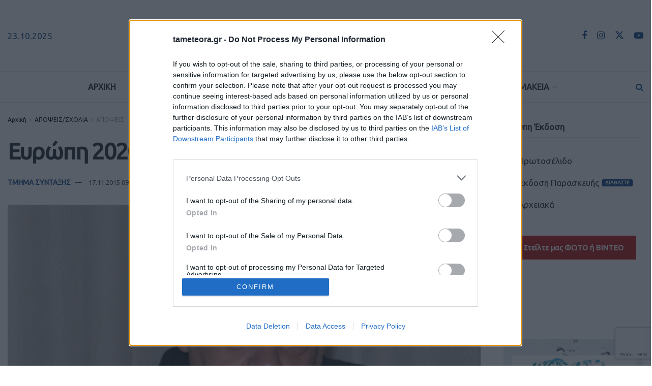

--- FILE ---
content_type: text/html; charset=UTF-8
request_url: https://www.tameteora.gr/apopseis-sxolia/apopseis/54988/%CE%B5%CF%85%CF%81%CF%8E%CF%80%CE%B7-2020-%CF%83%CF%84%CE%B7%CE%BD-%CF%80%CE%B5%CF%81%CE%B9%CF%86%CE%AD%CF%81%CE%B5%CE%B9%CE%B1-%CE%B8%CE%B5%CF%83%CF%83%CE%B1%CE%BB%CE%AF%CE%B1%CF%82/
body_size: 40769
content:
<!doctype html>
<!--[if lt IE 7]> <html class="no-js lt-ie9 lt-ie8 lt-ie7" lang="el"> <![endif]-->
<!--[if IE 7]>    <html class="no-js lt-ie9 lt-ie8" lang="el"> <![endif]-->
<!--[if IE 8]>    <html class="no-js lt-ie9" lang="el"> <![endif]-->
<!--[if IE 9]>    <html class="no-js lt-ie10" lang="el"> <![endif]-->
<!--[if gt IE 8]><!--> <html class="no-js" lang="el"> <!--<![endif]-->
<head>
<meta http-equiv="Content-Type" content="text/html; charset=UTF-8" />
<meta name='viewport' content='width=device-width, initial-scale=1, user-scalable=yes' />
<link rel="profile" href="https://gmpg.org/xfn/11" />
<link rel="pingback" href="https://www.tameteora.gr/xmlrpc.php" />
<meta name="theme-color" content="#f8f8f6" >
<!-- Google tag (gtag.js) -->
<script async src="https://www.googletagmanager.com/gtag/js?id=UA-64359725-1"></script>
<script>
window.dataLayer = window.dataLayer || [];
function gtag(){dataLayer.push(arguments);}
gtag('js', new Date());
gtag('config', 'UA-64359725-1');
</script>
<!-- InMobi Choice. Consent Manager Tag v3.0 (for TCF 2.2) -->
<script type="text/javascript" async=true>
(function() {
var host = window.location.hostname;
var element = document.createElement('script');
var firstScript = document.getElementsByTagName('script')[0];
var url = 'https://cmp.inmobi.com'
.concat('/choice/', '2-MqbmENNp6Mk', '/', host, '/choice.js?tag_version=V3');
var uspTries = 0;
var uspTriesLimit = 3;
element.async = true;
element.type = 'text/javascript';
element.src = url;
firstScript.parentNode.insertBefore(element, firstScript);
function makeStub() {
var TCF_LOCATOR_NAME = '__tcfapiLocator';
var queue = [];
var win = window;
var cmpFrame;
function addFrame() {
var doc = win.document;
var otherCMP = !!(win.frames[TCF_LOCATOR_NAME]);
if (!otherCMP) {
if (doc.body) {
var iframe = doc.createElement('iframe');
iframe.style.cssText = 'display:none';
iframe.name = TCF_LOCATOR_NAME;
doc.body.appendChild(iframe);
} else {
setTimeout(addFrame, 5);
}
}
return !otherCMP;
}
function tcfAPIHandler() {
var gdprApplies;
var args = arguments;
if (!args.length) {
return queue;
} else if (args[0] === 'setGdprApplies') {
if (
args.length > 3 &&
args[2] === 2 &&
typeof args[3] === 'boolean'
) {
gdprApplies = args[3];
if (typeof args[2] === 'function') {
args[2]('set', true);
}
}
} else if (args[0] === 'ping') {
var retr = {
gdprApplies: gdprApplies,
cmpLoaded: false,
cmpStatus: 'stub'
};
if (typeof args[2] === 'function') {
args[2](retr);
}
} else {
if(args[0] === 'init' && typeof args[3] === 'object') {
args[3] = Object.assign(args[3], { tag_version: 'V3' });
}
queue.push(args);
}
}
function postMessageEventHandler(event) {
var msgIsString = typeof event.data === 'string';
var json = {};
try {
if (msgIsString) {
json = JSON.parse(event.data);
} else {
json = event.data;
}
} catch (ignore) {}
var payload = json.__tcfapiCall;
if (payload) {
window.__tcfapi(
payload.command,
payload.version,
function(retValue, success) {
var returnMsg = {
__tcfapiReturn: {
returnValue: retValue,
success: success,
callId: payload.callId
}
};
if (msgIsString) {
returnMsg = JSON.stringify(returnMsg);
}
if (event && event.source && event.source.postMessage) {
event.source.postMessage(returnMsg, '*');
}
},
payload.parameter
);
}
}
while (win) {
try {
if (win.frames[TCF_LOCATOR_NAME]) {
cmpFrame = win;
break;
}
} catch (ignore) {}
if (win === window.top) {
break;
}
win = win.parent;
}
if (!cmpFrame) {
addFrame();
win.__tcfapi = tcfAPIHandler;
win.addEventListener('message', postMessageEventHandler, false);
}
};
makeStub();
var uspStubFunction = function() {
var arg = arguments;
if (typeof window.__uspapi !== uspStubFunction) {
setTimeout(function() {
if (typeof window.__uspapi !== 'undefined') {
window.__uspapi.apply(window.__uspapi, arg);
}
}, 500);
}
};
var checkIfUspIsReady = function() {
uspTries++;
if (window.__uspapi === uspStubFunction && uspTries < uspTriesLimit) {
console.warn('USP is not accessible');
} else {
clearInterval(uspInterval);
}
};
if (typeof window.__uspapi === 'undefined') {
window.__uspapi = uspStubFunction;
var uspInterval = setInterval(checkIfUspIsReady, 6000);
}
})();
</script>
<!-- End InMobi Choice. Consent Manager Tag v3.0 (for TCF 2.2) -->
<meta name='robots' content='index, follow, max-image-preview:large, max-snippet:-1, max-video-preview:-1' />
<style>img:is([sizes="auto" i], [sizes^="auto," i]) { contain-intrinsic-size: 3000px 1500px }</style>
<script type="text/javascript">
var jnews_ajax_url = '/?ajax-request=jnews'
</script>
<script type="text/javascript">;window.jnews=window.jnews||{},window.jnews.library=window.jnews.library||{},window.jnews.library=function(){"use strict";var e=this;e.win=window,e.doc=document,e.noop=function(){},e.globalBody=e.doc.getElementsByTagName("body")[0],e.globalBody=e.globalBody?e.globalBody:e.doc,e.win.jnewsDataStorage=e.win.jnewsDataStorage||{_storage:new WeakMap,put:function(e,t,n){this._storage.has(e)||this._storage.set(e,new Map),this._storage.get(e).set(t,n)},get:function(e,t){return this._storage.get(e).get(t)},has:function(e,t){return this._storage.has(e)&&this._storage.get(e).has(t)},remove:function(e,t){var n=this._storage.get(e).delete(t);return 0===!this._storage.get(e).size&&this._storage.delete(e),n}},e.windowWidth=function(){return e.win.innerWidth||e.docEl.clientWidth||e.globalBody.clientWidth},e.windowHeight=function(){return e.win.innerHeight||e.docEl.clientHeight||e.globalBody.clientHeight},e.requestAnimationFrame=e.win.requestAnimationFrame||e.win.webkitRequestAnimationFrame||e.win.mozRequestAnimationFrame||e.win.msRequestAnimationFrame||window.oRequestAnimationFrame||function(e){return setTimeout(e,1e3/60)},e.cancelAnimationFrame=e.win.cancelAnimationFrame||e.win.webkitCancelAnimationFrame||e.win.webkitCancelRequestAnimationFrame||e.win.mozCancelAnimationFrame||e.win.msCancelRequestAnimationFrame||e.win.oCancelRequestAnimationFrame||function(e){clearTimeout(e)},e.classListSupport="classList"in document.createElement("_"),e.hasClass=e.classListSupport?function(e,t){return e.classList.contains(t)}:function(e,t){return e.className.indexOf(t)>=0},e.addClass=e.classListSupport?function(t,n){e.hasClass(t,n)||t.classList.add(n)}:function(t,n){e.hasClass(t,n)||(t.className+=" "+n)},e.removeClass=e.classListSupport?function(t,n){e.hasClass(t,n)&&t.classList.remove(n)}:function(t,n){e.hasClass(t,n)&&(t.className=t.className.replace(n,""))},e.objKeys=function(e){var t=[];for(var n in e)Object.prototype.hasOwnProperty.call(e,n)&&t.push(n);return t},e.isObjectSame=function(e,t){var n=!0;return JSON.stringify(e)!==JSON.stringify(t)&&(n=!1),n},e.extend=function(){for(var e,t,n,o=arguments[0]||{},i=1,a=arguments.length;i<a;i++)if(null!==(e=arguments[i]))for(t in e)o!==(n=e[t])&&void 0!==n&&(o[t]=n);return o},e.dataStorage=e.win.jnewsDataStorage,e.isVisible=function(e){return 0!==e.offsetWidth&&0!==e.offsetHeight||e.getBoundingClientRect().length},e.getHeight=function(e){return e.offsetHeight||e.clientHeight||e.getBoundingClientRect().height},e.getWidth=function(e){return e.offsetWidth||e.clientWidth||e.getBoundingClientRect().width},e.supportsPassive=!1;try{var t=Object.defineProperty({},"passive",{get:function(){e.supportsPassive=!0}});"createEvent"in e.doc?e.win.addEventListener("test",null,t):"fireEvent"in e.doc&&e.win.attachEvent("test",null)}catch(e){}e.passiveOption=!!e.supportsPassive&&{passive:!0},e.setStorage=function(e,t){e="jnews-"+e;var n={expired:Math.floor(((new Date).getTime()+432e5)/1e3)};t=Object.assign(n,t);localStorage.setItem(e,JSON.stringify(t))},e.getStorage=function(e){e="jnews-"+e;var t=localStorage.getItem(e);return null!==t&&0<t.length?JSON.parse(localStorage.getItem(e)):{}},e.expiredStorage=function(){var t,n="jnews-";for(var o in localStorage)o.indexOf(n)>-1&&"undefined"!==(t=e.getStorage(o.replace(n,""))).expired&&t.expired<Math.floor((new Date).getTime()/1e3)&&localStorage.removeItem(o)},e.addEvents=function(t,n,o){for(var i in n){var a=["touchstart","touchmove"].indexOf(i)>=0&&!o&&e.passiveOption;"createEvent"in e.doc?t.addEventListener(i,n[i],a):"fireEvent"in e.doc&&t.attachEvent("on"+i,n[i])}},e.removeEvents=function(t,n){for(var o in n)"createEvent"in e.doc?t.removeEventListener(o,n[o]):"fireEvent"in e.doc&&t.detachEvent("on"+o,n[o])},e.triggerEvents=function(t,n,o){var i;o=o||{detail:null};return"createEvent"in e.doc?(!(i=e.doc.createEvent("CustomEvent")||new CustomEvent(n)).initCustomEvent||i.initCustomEvent(n,!0,!1,o),void t.dispatchEvent(i)):"fireEvent"in e.doc?((i=e.doc.createEventObject()).eventType=n,void t.fireEvent("on"+i.eventType,i)):void 0},e.getParents=function(t,n){void 0===n&&(n=e.doc);for(var o=[],i=t.parentNode,a=!1;!a;)if(i){var r=i;r.querySelectorAll(n).length?a=!0:(o.push(r),i=r.parentNode)}else o=[],a=!0;return o},e.forEach=function(e,t,n){for(var o=0,i=e.length;o<i;o++)t.call(n,e[o],o)},e.getText=function(e){return e.innerText||e.textContent},e.setText=function(e,t){var n="object"==typeof t?t.innerText||t.textContent:t;e.innerText&&(e.innerText=n),e.textContent&&(e.textContent=n)},e.httpBuildQuery=function(t){return e.objKeys(t).reduce(function t(n){var o=arguments.length>1&&void 0!==arguments[1]?arguments[1]:null;return function(i,a){var r=n[a];a=encodeURIComponent(a);var s=o?"".concat(o,"[").concat(a,"]"):a;return null==r||"function"==typeof r?(i.push("".concat(s,"=")),i):["number","boolean","string"].includes(typeof r)?(i.push("".concat(s,"=").concat(encodeURIComponent(r))),i):(i.push(e.objKeys(r).reduce(t(r,s),[]).join("&")),i)}}(t),[]).join("&")},e.get=function(t,n,o,i){return o="function"==typeof o?o:e.noop,e.ajax("GET",t,n,o,i)},e.post=function(t,n,o,i){return o="function"==typeof o?o:e.noop,e.ajax("POST",t,n,o,i)},e.ajax=function(t,n,o,i,a){var r=new XMLHttpRequest,s=n,c=e.httpBuildQuery(o);if(t=-1!=["GET","POST"].indexOf(t)?t:"GET",r.open(t,s+("GET"==t?"?"+c:""),!0),"POST"==t&&r.setRequestHeader("Content-type","application/x-www-form-urlencoded"),r.setRequestHeader("X-Requested-With","XMLHttpRequest"),r.onreadystatechange=function(){4===r.readyState&&200<=r.status&&300>r.status&&"function"==typeof i&&i.call(void 0,r.response)},void 0!==a&&!a){return{xhr:r,send:function(){r.send("POST"==t?c:null)}}}return r.send("POST"==t?c:null),{xhr:r}},e.scrollTo=function(t,n,o){function i(e,t,n){this.start=this.position(),this.change=e-this.start,this.currentTime=0,this.increment=20,this.duration=void 0===n?500:n,this.callback=t,this.finish=!1,this.animateScroll()}return Math.easeInOutQuad=function(e,t,n,o){return(e/=o/2)<1?n/2*e*e+t:-n/2*(--e*(e-2)-1)+t},i.prototype.stop=function(){this.finish=!0},i.prototype.move=function(t){e.doc.documentElement.scrollTop=t,e.globalBody.parentNode.scrollTop=t,e.globalBody.scrollTop=t},i.prototype.position=function(){return e.doc.documentElement.scrollTop||e.globalBody.parentNode.scrollTop||e.globalBody.scrollTop},i.prototype.animateScroll=function(){this.currentTime+=this.increment;var t=Math.easeInOutQuad(this.currentTime,this.start,this.change,this.duration);this.move(t),this.currentTime<this.duration&&!this.finish?e.requestAnimationFrame.call(e.win,this.animateScroll.bind(this)):this.callback&&"function"==typeof this.callback&&this.callback()},new i(t,n,o)},e.unwrap=function(t){var n,o=t;e.forEach(t,(function(e,t){n?n+=e:n=e})),o.replaceWith(n)},e.performance={start:function(e){performance.mark(e+"Start")},stop:function(e){performance.mark(e+"End"),performance.measure(e,e+"Start",e+"End")}},e.fps=function(){var t=0,n=0,o=0;!function(){var i=t=0,a=0,r=0,s=document.getElementById("fpsTable"),c=function(t){void 0===document.getElementsByTagName("body")[0]?e.requestAnimationFrame.call(e.win,(function(){c(t)})):document.getElementsByTagName("body")[0].appendChild(t)};null===s&&((s=document.createElement("div")).style.position="fixed",s.style.top="120px",s.style.left="10px",s.style.width="100px",s.style.height="20px",s.style.border="1px solid black",s.style.fontSize="11px",s.style.zIndex="100000",s.style.backgroundColor="white",s.id="fpsTable",c(s));var l=function(){o++,n=Date.now(),(a=(o/(r=(n-t)/1e3)).toPrecision(2))!=i&&(i=a,s.innerHTML=i+"fps"),1<r&&(t=n,o=0),e.requestAnimationFrame.call(e.win,l)};l()}()},e.instr=function(e,t){for(var n=0;n<t.length;n++)if(-1!==e.toLowerCase().indexOf(t[n].toLowerCase()))return!0},e.winLoad=function(t,n){function o(o){if("complete"===e.doc.readyState||"interactive"===e.doc.readyState)return!o||n?setTimeout(t,n||1):t(o),1}o()||e.addEvents(e.win,{load:o})},e.docReady=function(t,n){function o(o){if("complete"===e.doc.readyState||"interactive"===e.doc.readyState)return!o||n?setTimeout(t,n||1):t(o),1}o()||e.addEvents(e.doc,{DOMContentLoaded:o})},e.fireOnce=function(){e.docReady((function(){e.assets=e.assets||[],e.assets.length&&(e.boot(),e.load_assets())}),50)},e.boot=function(){e.length&&e.doc.querySelectorAll("style[media]").forEach((function(e){"not all"==e.getAttribute("media")&&e.removeAttribute("media")}))},e.create_js=function(t,n){var o=e.doc.createElement("script");switch(o.setAttribute("src",t),n){case"defer":o.setAttribute("defer",!0);break;case"async":o.setAttribute("async",!0);break;case"deferasync":o.setAttribute("defer",!0),o.setAttribute("async",!0)}e.globalBody.appendChild(o)},e.load_assets=function(){"object"==typeof e.assets&&e.forEach(e.assets.slice(0),(function(t,n){var o="";t.defer&&(o+="defer"),t.async&&(o+="async"),e.create_js(t.url,o);var i=e.assets.indexOf(t);i>-1&&e.assets.splice(i,1)})),e.assets=jnewsoption.au_scripts=window.jnewsads=[]},e.setCookie=function(e,t,n){var o="";if(n){var i=new Date;i.setTime(i.getTime()+24*n*60*60*1e3),o="; expires="+i.toUTCString()}document.cookie=e+"="+(t||"")+o+"; path=/"},e.getCookie=function(e){for(var t=e+"=",n=document.cookie.split(";"),o=0;o<n.length;o++){for(var i=n[o];" "==i.charAt(0);)i=i.substring(1,i.length);if(0==i.indexOf(t))return i.substring(t.length,i.length)}return null},e.eraseCookie=function(e){document.cookie=e+"=; Path=/; Expires=Thu, 01 Jan 1970 00:00:01 GMT;"},e.docReady((function(){e.globalBody=e.globalBody==e.doc?e.doc.getElementsByTagName("body")[0]:e.globalBody,e.globalBody=e.globalBody?e.globalBody:e.doc})),e.winLoad((function(){e.winLoad((function(){var t=!1;if(void 0!==window.jnewsadmin)if(void 0!==window.file_version_checker){var n=e.objKeys(window.file_version_checker);n.length?n.forEach((function(e){t||"10.0.4"===window.file_version_checker[e]||(t=!0)})):t=!0}else t=!0;t&&(window.jnewsHelper.getMessage(),window.jnewsHelper.getNotice())}),2500)}))},window.jnews.library=new window.jnews.library;</script>
<!-- This site is optimized with the Yoast SEO plugin v26.2 - https://yoast.com/wordpress/plugins/seo/ -->
<title>Ευρώπη 2020 στην Περιφέρεια Θεσσαλίας | TaMeteora.gr</title>
<link rel="canonical" href="https://www.tameteora.gr/apopseis-sxolia/apopseis/54988/ευρώπη-2020-στην-περιφέρεια-θεσσαλίας/" />
<meta property="og:locale" content="el_GR" />
<meta property="og:type" content="article" />
<meta property="og:title" content="Ευρώπη 2020 στην Περιφέρεια Θεσσαλίας | TaMeteora.gr" />
<meta property="og:description" content="Αλλάζει τα δεδομένα στα επενδυτικά σχέδια το πρόγραμμα RIS3 (Research and Innovation Strategy for Smart Specialization – RIS3 Thessaly) , το πρόγραμμα που αφορά την Στρατηγική Έρευνας και Καινοτομίας για την Περιφέρεια Θεσσαλίας . Η Στρατηγική για το 2014-2020 ονομάζεται και ΕΥΡΩΠΗ 2020 και έχει ως στόχο την έξυπνη, βιώσιμη και χωρίς αποκλεισμούς ανάπτυξη. Η [&hellip;]" />
<meta property="og:url" content="https://www.tameteora.gr/apopseis-sxolia/apopseis/54988/ευρώπη-2020-στην-περιφέρεια-θεσσαλίας/" />
<meta property="og:site_name" content="TaMeteora.gr" />
<meta property="article:publisher" content="https://www.facebook.com/tameteora.gr/" />
<meta property="article:published_time" content="2015-11-17T07:03:16+00:00" />
<meta property="article:modified_time" content="2015-11-18T19:53:51+00:00" />
<meta property="og:image" content="https://www.tameteora.gr/wp-content/uploads/2015/11/MPOYTINAS_GIANNHS_WP.jpg" />
<meta property="og:image:width" content="750" />
<meta property="og:image:height" content="511" />
<meta property="og:image:type" content="image/jpeg" />
<meta name="author" content="ΤΜΗΜΑ ΣΥΝΤΑΞΗΣ" />
<meta name="twitter:card" content="summary_large_image" />
<meta name="twitter:creator" content="@tameteora" />
<meta name="twitter:site" content="@tameteora" />
<meta name="twitter:label1" content="Συντάχθηκε από" />
<meta name="twitter:data1" content="ΤΜΗΜΑ ΣΥΝΤΑΞΗΣ" />
<script type="application/ld+json" class="yoast-schema-graph">{"@context":"https://schema.org","@graph":[{"@type":"Article","@id":"https://www.tameteora.gr/apopseis-sxolia/apopseis/54988/%ce%b5%cf%85%cf%81%cf%8e%cf%80%ce%b7-2020-%cf%83%cf%84%ce%b7%ce%bd-%cf%80%ce%b5%cf%81%ce%b9%cf%86%ce%ad%cf%81%ce%b5%ce%b9%ce%b1-%ce%b8%ce%b5%cf%83%cf%83%ce%b1%ce%bb%ce%af%ce%b1%cf%82/#article","isPartOf":{"@id":"https://www.tameteora.gr/apopseis-sxolia/apopseis/54988/%ce%b5%cf%85%cf%81%cf%8e%cf%80%ce%b7-2020-%cf%83%cf%84%ce%b7%ce%bd-%cf%80%ce%b5%cf%81%ce%b9%cf%86%ce%ad%cf%81%ce%b5%ce%b9%ce%b1-%ce%b8%ce%b5%cf%83%cf%83%ce%b1%ce%bb%ce%af%ce%b1%cf%82/"},"author":{"name":"ΤΜΗΜΑ ΣΥΝΤΑΞΗΣ","@id":"https://www.tameteora.gr/#/schema/person/9dec19df3bd76cc0bf0eb809330a2836"},"headline":"Ευρώπη 2020 στην Περιφέρεια Θεσσαλίας","datePublished":"2015-11-17T07:03:16+00:00","dateModified":"2015-11-18T19:53:51+00:00","mainEntityOfPage":{"@id":"https://www.tameteora.gr/apopseis-sxolia/apopseis/54988/%ce%b5%cf%85%cf%81%cf%8e%cf%80%ce%b7-2020-%cf%83%cf%84%ce%b7%ce%bd-%cf%80%ce%b5%cf%81%ce%b9%cf%86%ce%ad%cf%81%ce%b5%ce%b9%ce%b1-%ce%b8%ce%b5%cf%83%cf%83%ce%b1%ce%bb%ce%af%ce%b1%cf%82/"},"wordCount":18,"commentCount":0,"publisher":{"@id":"https://www.tameteora.gr/#organization"},"image":{"@id":"https://www.tameteora.gr/apopseis-sxolia/apopseis/54988/%ce%b5%cf%85%cf%81%cf%8e%cf%80%ce%b7-2020-%cf%83%cf%84%ce%b7%ce%bd-%cf%80%ce%b5%cf%81%ce%b9%cf%86%ce%ad%cf%81%ce%b5%ce%b9%ce%b1-%ce%b8%ce%b5%cf%83%cf%83%ce%b1%ce%bb%ce%af%ce%b1%cf%82/#primaryimage"},"thumbnailUrl":"https://www.tameteora.gr/wp-content/uploads/2015/11/MPOYTINAS_GIANNHS_WP.jpg","keywords":["ΓΙΑΝΝΗΣ ΜΠΟΥΤΙΝΑΣ","ΕΥΡΩΠΗ 2020","ΠΕΡΙΦΕΡΕΙΑ ΘΕΣΣΑΛΙΑΣ","RIS3"],"articleSection":["ΑΠΟΨΕΙΣ"],"inLanguage":"el","potentialAction":[{"@type":"CommentAction","name":"Comment","target":["https://www.tameteora.gr/apopseis-sxolia/apopseis/54988/%ce%b5%cf%85%cf%81%cf%8e%cf%80%ce%b7-2020-%cf%83%cf%84%ce%b7%ce%bd-%cf%80%ce%b5%cf%81%ce%b9%cf%86%ce%ad%cf%81%ce%b5%ce%b9%ce%b1-%ce%b8%ce%b5%cf%83%cf%83%ce%b1%ce%bb%ce%af%ce%b1%cf%82/#respond"]}]},{"@type":"WebPage","@id":"https://www.tameteora.gr/apopseis-sxolia/apopseis/54988/%ce%b5%cf%85%cf%81%cf%8e%cf%80%ce%b7-2020-%cf%83%cf%84%ce%b7%ce%bd-%cf%80%ce%b5%cf%81%ce%b9%cf%86%ce%ad%cf%81%ce%b5%ce%b9%ce%b1-%ce%b8%ce%b5%cf%83%cf%83%ce%b1%ce%bb%ce%af%ce%b1%cf%82/","url":"https://www.tameteora.gr/apopseis-sxolia/apopseis/54988/%ce%b5%cf%85%cf%81%cf%8e%cf%80%ce%b7-2020-%cf%83%cf%84%ce%b7%ce%bd-%cf%80%ce%b5%cf%81%ce%b9%cf%86%ce%ad%cf%81%ce%b5%ce%b9%ce%b1-%ce%b8%ce%b5%cf%83%cf%83%ce%b1%ce%bb%ce%af%ce%b1%cf%82/","name":"Ευρώπη 2020 στην Περιφέρεια Θεσσαλίας | TaMeteora.gr","isPartOf":{"@id":"https://www.tameteora.gr/#website"},"primaryImageOfPage":{"@id":"https://www.tameteora.gr/apopseis-sxolia/apopseis/54988/%ce%b5%cf%85%cf%81%cf%8e%cf%80%ce%b7-2020-%cf%83%cf%84%ce%b7%ce%bd-%cf%80%ce%b5%cf%81%ce%b9%cf%86%ce%ad%cf%81%ce%b5%ce%b9%ce%b1-%ce%b8%ce%b5%cf%83%cf%83%ce%b1%ce%bb%ce%af%ce%b1%cf%82/#primaryimage"},"image":{"@id":"https://www.tameteora.gr/apopseis-sxolia/apopseis/54988/%ce%b5%cf%85%cf%81%cf%8e%cf%80%ce%b7-2020-%cf%83%cf%84%ce%b7%ce%bd-%cf%80%ce%b5%cf%81%ce%b9%cf%86%ce%ad%cf%81%ce%b5%ce%b9%ce%b1-%ce%b8%ce%b5%cf%83%cf%83%ce%b1%ce%bb%ce%af%ce%b1%cf%82/#primaryimage"},"thumbnailUrl":"https://www.tameteora.gr/wp-content/uploads/2015/11/MPOYTINAS_GIANNHS_WP.jpg","datePublished":"2015-11-17T07:03:16+00:00","dateModified":"2015-11-18T19:53:51+00:00","breadcrumb":{"@id":"https://www.tameteora.gr/apopseis-sxolia/apopseis/54988/%ce%b5%cf%85%cf%81%cf%8e%cf%80%ce%b7-2020-%cf%83%cf%84%ce%b7%ce%bd-%cf%80%ce%b5%cf%81%ce%b9%cf%86%ce%ad%cf%81%ce%b5%ce%b9%ce%b1-%ce%b8%ce%b5%cf%83%cf%83%ce%b1%ce%bb%ce%af%ce%b1%cf%82/#breadcrumb"},"inLanguage":"el","potentialAction":[{"@type":"ReadAction","target":["https://www.tameteora.gr/apopseis-sxolia/apopseis/54988/%ce%b5%cf%85%cf%81%cf%8e%cf%80%ce%b7-2020-%cf%83%cf%84%ce%b7%ce%bd-%cf%80%ce%b5%cf%81%ce%b9%cf%86%ce%ad%cf%81%ce%b5%ce%b9%ce%b1-%ce%b8%ce%b5%cf%83%cf%83%ce%b1%ce%bb%ce%af%ce%b1%cf%82/"]}]},{"@type":"ImageObject","inLanguage":"el","@id":"https://www.tameteora.gr/apopseis-sxolia/apopseis/54988/%ce%b5%cf%85%cf%81%cf%8e%cf%80%ce%b7-2020-%cf%83%cf%84%ce%b7%ce%bd-%cf%80%ce%b5%cf%81%ce%b9%cf%86%ce%ad%cf%81%ce%b5%ce%b9%ce%b1-%ce%b8%ce%b5%cf%83%cf%83%ce%b1%ce%bb%ce%af%ce%b1%cf%82/#primaryimage","url":"https://www.tameteora.gr/wp-content/uploads/2015/11/MPOYTINAS_GIANNHS_WP.jpg","contentUrl":"https://www.tameteora.gr/wp-content/uploads/2015/11/MPOYTINAS_GIANNHS_WP.jpg","width":750,"height":511},{"@type":"BreadcrumbList","@id":"https://www.tameteora.gr/apopseis-sxolia/apopseis/54988/%ce%b5%cf%85%cf%81%cf%8e%cf%80%ce%b7-2020-%cf%83%cf%84%ce%b7%ce%bd-%cf%80%ce%b5%cf%81%ce%b9%cf%86%ce%ad%cf%81%ce%b5%ce%b9%ce%b1-%ce%b8%ce%b5%cf%83%cf%83%ce%b1%ce%bb%ce%af%ce%b1%cf%82/#breadcrumb","itemListElement":[{"@type":"ListItem","position":1,"name":"Αρχική","item":"https://www.tameteora.gr/"},{"@type":"ListItem","position":2,"name":"Page","item":"https://www.tameteora.gr/page/"},{"@type":"ListItem","position":3,"name":"Ευρώπη 2020 στην Περιφέρεια Θεσσαλίας"}]},{"@type":"WebSite","@id":"https://www.tameteora.gr/#website","url":"https://www.tameteora.gr/","name":"TaMeteora.gr","description":"ΤΑ ΜΕΤΕΩΡΑ | ΕΙΔΗΣΕΙΣ | ΚΑΛΑΜΠΑΚΑ | METEORA | KALAMPAKA | ΤΑ ΝΕΑ ΤΗΣ ΚΑΛΑΜΠΑΚΑΣ","publisher":{"@id":"https://www.tameteora.gr/#organization"},"potentialAction":[{"@type":"SearchAction","target":{"@type":"EntryPoint","urlTemplate":"https://www.tameteora.gr/?s={search_term_string}"},"query-input":{"@type":"PropertyValueSpecification","valueRequired":true,"valueName":"search_term_string"}}],"inLanguage":"el"},{"@type":"Organization","@id":"https://www.tameteora.gr/#organization","name":"TaMeteora.gr","url":"https://www.tameteora.gr/","logo":{"@type":"ImageObject","inLanguage":"el","@id":"https://www.tameteora.gr/#/schema/logo/image/","url":"https://www.tameteora.gr/wp-content/uploads/2023/02/TA-METEORA_LOGO23-400.png","contentUrl":"https://www.tameteora.gr/wp-content/uploads/2023/02/TA-METEORA_LOGO23-400.png","width":400,"height":54,"caption":"TaMeteora.gr"},"image":{"@id":"https://www.tameteora.gr/#/schema/logo/image/"},"sameAs":["https://www.facebook.com/tameteora.gr/","https://x.com/tameteora","https://www.instagram.com/tameteora.gr/","https://www.youtube.com/channel/UC2-jwggN5SA1rTpCD877dRw"]},{"@type":"Person","@id":"https://www.tameteora.gr/#/schema/person/9dec19df3bd76cc0bf0eb809330a2836","name":"ΤΜΗΜΑ ΣΥΝΤΑΞΗΣ","image":{"@type":"ImageObject","inLanguage":"el","@id":"https://www.tameteora.gr/#/schema/person/image/","url":"https://secure.gravatar.com/avatar/bc05ccd6c80a0521e912894d059d3a680e3f68a46d9caa275f39baba764f11db?s=96&d=mm&r=g","contentUrl":"https://secure.gravatar.com/avatar/bc05ccd6c80a0521e912894d059d3a680e3f68a46d9caa275f39baba764f11db?s=96&d=mm&r=g","caption":"ΤΜΗΜΑ ΣΥΝΤΑΞΗΣ"},"url":"https://www.tameteora.gr/author/administrator/"}]}</script>
<!-- / Yoast SEO plugin. -->
<link rel='dns-prefetch' href='//fonts.googleapis.com' />
<link rel='preconnect' href='https://fonts.gstatic.com' />
<link rel="alternate" type="application/rss+xml" title="Ροή RSS &raquo; TaMeteora.gr" href="https://www.tameteora.gr/feed/" />
<link rel="alternate" type="application/rss+xml" title="Ροή Σχολίων &raquo; TaMeteora.gr" href="https://www.tameteora.gr/comments/feed/" />
<link rel="alternate" type="application/rss+xml" title="Ροή Σχολίων TaMeteora.gr &raquo; Ευρώπη 2020 στην Περιφέρεια Θεσσαλίας" href="https://www.tameteora.gr/apopseis-sxolia/apopseis/54988/%ce%b5%cf%85%cf%81%cf%8e%cf%80%ce%b7-2020-%cf%83%cf%84%ce%b7%ce%bd-%cf%80%ce%b5%cf%81%ce%b9%cf%86%ce%ad%cf%81%ce%b5%ce%b9%ce%b1-%ce%b8%ce%b5%cf%83%cf%83%ce%b1%ce%bb%ce%af%ce%b1%cf%82/feed/" />
<link rel='stylesheet' id='formidable-css' href='https://www.tameteora.gr/wp-content/plugins/formidable/css/formidableforms.css?ver=1015018' type='text/css' media='all' />
<link rel='stylesheet' id='wp-block-library-css' href='https://www.tameteora.gr/wp-includes/css/dist/block-library/style.min.css?ver=6.8.3' type='text/css' media='all' />
<style id='classic-theme-styles-inline-css' type='text/css'>
/*! This file is auto-generated */
.wp-block-button__link{color:#fff;background-color:#32373c;border-radius:9999px;box-shadow:none;text-decoration:none;padding:calc(.667em + 2px) calc(1.333em + 2px);font-size:1.125em}.wp-block-file__button{background:#32373c;color:#fff;text-decoration:none}
</style>
<style id='pdfemb-pdf-embedder-viewer-style-inline-css' type='text/css'>
.wp-block-pdfemb-pdf-embedder-viewer{max-width:none}
</style>
<style id='global-styles-inline-css' type='text/css'>
:root{--wp--preset--aspect-ratio--square: 1;--wp--preset--aspect-ratio--4-3: 4/3;--wp--preset--aspect-ratio--3-4: 3/4;--wp--preset--aspect-ratio--3-2: 3/2;--wp--preset--aspect-ratio--2-3: 2/3;--wp--preset--aspect-ratio--16-9: 16/9;--wp--preset--aspect-ratio--9-16: 9/16;--wp--preset--color--black: #000000;--wp--preset--color--cyan-bluish-gray: #abb8c3;--wp--preset--color--white: #ffffff;--wp--preset--color--pale-pink: #f78da7;--wp--preset--color--vivid-red: #cf2e2e;--wp--preset--color--luminous-vivid-orange: #ff6900;--wp--preset--color--luminous-vivid-amber: #fcb900;--wp--preset--color--light-green-cyan: #7bdcb5;--wp--preset--color--vivid-green-cyan: #00d084;--wp--preset--color--pale-cyan-blue: #8ed1fc;--wp--preset--color--vivid-cyan-blue: #0693e3;--wp--preset--color--vivid-purple: #9b51e0;--wp--preset--gradient--vivid-cyan-blue-to-vivid-purple: linear-gradient(135deg,rgba(6,147,227,1) 0%,rgb(155,81,224) 100%);--wp--preset--gradient--light-green-cyan-to-vivid-green-cyan: linear-gradient(135deg,rgb(122,220,180) 0%,rgb(0,208,130) 100%);--wp--preset--gradient--luminous-vivid-amber-to-luminous-vivid-orange: linear-gradient(135deg,rgba(252,185,0,1) 0%,rgba(255,105,0,1) 100%);--wp--preset--gradient--luminous-vivid-orange-to-vivid-red: linear-gradient(135deg,rgba(255,105,0,1) 0%,rgb(207,46,46) 100%);--wp--preset--gradient--very-light-gray-to-cyan-bluish-gray: linear-gradient(135deg,rgb(238,238,238) 0%,rgb(169,184,195) 100%);--wp--preset--gradient--cool-to-warm-spectrum: linear-gradient(135deg,rgb(74,234,220) 0%,rgb(151,120,209) 20%,rgb(207,42,186) 40%,rgb(238,44,130) 60%,rgb(251,105,98) 80%,rgb(254,248,76) 100%);--wp--preset--gradient--blush-light-purple: linear-gradient(135deg,rgb(255,206,236) 0%,rgb(152,150,240) 100%);--wp--preset--gradient--blush-bordeaux: linear-gradient(135deg,rgb(254,205,165) 0%,rgb(254,45,45) 50%,rgb(107,0,62) 100%);--wp--preset--gradient--luminous-dusk: linear-gradient(135deg,rgb(255,203,112) 0%,rgb(199,81,192) 50%,rgb(65,88,208) 100%);--wp--preset--gradient--pale-ocean: linear-gradient(135deg,rgb(255,245,203) 0%,rgb(182,227,212) 50%,rgb(51,167,181) 100%);--wp--preset--gradient--electric-grass: linear-gradient(135deg,rgb(202,248,128) 0%,rgb(113,206,126) 100%);--wp--preset--gradient--midnight: linear-gradient(135deg,rgb(2,3,129) 0%,rgb(40,116,252) 100%);--wp--preset--font-size--small: 13px;--wp--preset--font-size--medium: 20px;--wp--preset--font-size--large: 36px;--wp--preset--font-size--x-large: 42px;--wp--preset--spacing--20: 0.44rem;--wp--preset--spacing--30: 0.67rem;--wp--preset--spacing--40: 1rem;--wp--preset--spacing--50: 1.5rem;--wp--preset--spacing--60: 2.25rem;--wp--preset--spacing--70: 3.38rem;--wp--preset--spacing--80: 5.06rem;--wp--preset--shadow--natural: 6px 6px 9px rgba(0, 0, 0, 0.2);--wp--preset--shadow--deep: 12px 12px 50px rgba(0, 0, 0, 0.4);--wp--preset--shadow--sharp: 6px 6px 0px rgba(0, 0, 0, 0.2);--wp--preset--shadow--outlined: 6px 6px 0px -3px rgba(255, 255, 255, 1), 6px 6px rgba(0, 0, 0, 1);--wp--preset--shadow--crisp: 6px 6px 0px rgba(0, 0, 0, 1);}:where(.is-layout-flex){gap: 0.5em;}:where(.is-layout-grid){gap: 0.5em;}body .is-layout-flex{display: flex;}.is-layout-flex{flex-wrap: wrap;align-items: center;}.is-layout-flex > :is(*, div){margin: 0;}body .is-layout-grid{display: grid;}.is-layout-grid > :is(*, div){margin: 0;}:where(.wp-block-columns.is-layout-flex){gap: 2em;}:where(.wp-block-columns.is-layout-grid){gap: 2em;}:where(.wp-block-post-template.is-layout-flex){gap: 1.25em;}:where(.wp-block-post-template.is-layout-grid){gap: 1.25em;}.has-black-color{color: var(--wp--preset--color--black) !important;}.has-cyan-bluish-gray-color{color: var(--wp--preset--color--cyan-bluish-gray) !important;}.has-white-color{color: var(--wp--preset--color--white) !important;}.has-pale-pink-color{color: var(--wp--preset--color--pale-pink) !important;}.has-vivid-red-color{color: var(--wp--preset--color--vivid-red) !important;}.has-luminous-vivid-orange-color{color: var(--wp--preset--color--luminous-vivid-orange) !important;}.has-luminous-vivid-amber-color{color: var(--wp--preset--color--luminous-vivid-amber) !important;}.has-light-green-cyan-color{color: var(--wp--preset--color--light-green-cyan) !important;}.has-vivid-green-cyan-color{color: var(--wp--preset--color--vivid-green-cyan) !important;}.has-pale-cyan-blue-color{color: var(--wp--preset--color--pale-cyan-blue) !important;}.has-vivid-cyan-blue-color{color: var(--wp--preset--color--vivid-cyan-blue) !important;}.has-vivid-purple-color{color: var(--wp--preset--color--vivid-purple) !important;}.has-black-background-color{background-color: var(--wp--preset--color--black) !important;}.has-cyan-bluish-gray-background-color{background-color: var(--wp--preset--color--cyan-bluish-gray) !important;}.has-white-background-color{background-color: var(--wp--preset--color--white) !important;}.has-pale-pink-background-color{background-color: var(--wp--preset--color--pale-pink) !important;}.has-vivid-red-background-color{background-color: var(--wp--preset--color--vivid-red) !important;}.has-luminous-vivid-orange-background-color{background-color: var(--wp--preset--color--luminous-vivid-orange) !important;}.has-luminous-vivid-amber-background-color{background-color: var(--wp--preset--color--luminous-vivid-amber) !important;}.has-light-green-cyan-background-color{background-color: var(--wp--preset--color--light-green-cyan) !important;}.has-vivid-green-cyan-background-color{background-color: var(--wp--preset--color--vivid-green-cyan) !important;}.has-pale-cyan-blue-background-color{background-color: var(--wp--preset--color--pale-cyan-blue) !important;}.has-vivid-cyan-blue-background-color{background-color: var(--wp--preset--color--vivid-cyan-blue) !important;}.has-vivid-purple-background-color{background-color: var(--wp--preset--color--vivid-purple) !important;}.has-black-border-color{border-color: var(--wp--preset--color--black) !important;}.has-cyan-bluish-gray-border-color{border-color: var(--wp--preset--color--cyan-bluish-gray) !important;}.has-white-border-color{border-color: var(--wp--preset--color--white) !important;}.has-pale-pink-border-color{border-color: var(--wp--preset--color--pale-pink) !important;}.has-vivid-red-border-color{border-color: var(--wp--preset--color--vivid-red) !important;}.has-luminous-vivid-orange-border-color{border-color: var(--wp--preset--color--luminous-vivid-orange) !important;}.has-luminous-vivid-amber-border-color{border-color: var(--wp--preset--color--luminous-vivid-amber) !important;}.has-light-green-cyan-border-color{border-color: var(--wp--preset--color--light-green-cyan) !important;}.has-vivid-green-cyan-border-color{border-color: var(--wp--preset--color--vivid-green-cyan) !important;}.has-pale-cyan-blue-border-color{border-color: var(--wp--preset--color--pale-cyan-blue) !important;}.has-vivid-cyan-blue-border-color{border-color: var(--wp--preset--color--vivid-cyan-blue) !important;}.has-vivid-purple-border-color{border-color: var(--wp--preset--color--vivid-purple) !important;}.has-vivid-cyan-blue-to-vivid-purple-gradient-background{background: var(--wp--preset--gradient--vivid-cyan-blue-to-vivid-purple) !important;}.has-light-green-cyan-to-vivid-green-cyan-gradient-background{background: var(--wp--preset--gradient--light-green-cyan-to-vivid-green-cyan) !important;}.has-luminous-vivid-amber-to-luminous-vivid-orange-gradient-background{background: var(--wp--preset--gradient--luminous-vivid-amber-to-luminous-vivid-orange) !important;}.has-luminous-vivid-orange-to-vivid-red-gradient-background{background: var(--wp--preset--gradient--luminous-vivid-orange-to-vivid-red) !important;}.has-very-light-gray-to-cyan-bluish-gray-gradient-background{background: var(--wp--preset--gradient--very-light-gray-to-cyan-bluish-gray) !important;}.has-cool-to-warm-spectrum-gradient-background{background: var(--wp--preset--gradient--cool-to-warm-spectrum) !important;}.has-blush-light-purple-gradient-background{background: var(--wp--preset--gradient--blush-light-purple) !important;}.has-blush-bordeaux-gradient-background{background: var(--wp--preset--gradient--blush-bordeaux) !important;}.has-luminous-dusk-gradient-background{background: var(--wp--preset--gradient--luminous-dusk) !important;}.has-pale-ocean-gradient-background{background: var(--wp--preset--gradient--pale-ocean) !important;}.has-electric-grass-gradient-background{background: var(--wp--preset--gradient--electric-grass) !important;}.has-midnight-gradient-background{background: var(--wp--preset--gradient--midnight) !important;}.has-small-font-size{font-size: var(--wp--preset--font-size--small) !important;}.has-medium-font-size{font-size: var(--wp--preset--font-size--medium) !important;}.has-large-font-size{font-size: var(--wp--preset--font-size--large) !important;}.has-x-large-font-size{font-size: var(--wp--preset--font-size--x-large) !important;}
:where(.wp-block-post-template.is-layout-flex){gap: 1.25em;}:where(.wp-block-post-template.is-layout-grid){gap: 1.25em;}
:where(.wp-block-columns.is-layout-flex){gap: 2em;}:where(.wp-block-columns.is-layout-grid){gap: 2em;}
:root :where(.wp-block-pullquote){font-size: 1.5em;line-height: 1.6;}
</style>
<link rel='stylesheet' id='jnews-parent-style-css' href='https://www.tameteora.gr/wp-content/themes/jnews/style.css?ver=6.8.3' type='text/css' media='all' />
<link rel='stylesheet' id='js_composer_front-css' href='https://www.tameteora.gr/wp-content/plugins/js_composer/assets/css/js_composer.min.css?ver=8.3.1' type='text/css' media='all' />
<link rel='stylesheet' id='wp-members-css' href='https://www.tameteora.gr/wp-content/plugins/wp-members/assets/css/forms/generic-no-float.min.css?ver=3.5.4.3' type='text/css' media='all' />
<link rel='stylesheet' id='jeg_customizer_font-css' href='//fonts.googleapis.com/css?family=Ubuntu%3Areguler&#038;display=swap&#038;ver=1.3.0' type='text/css' media='all' />
<link rel='stylesheet' id='tablepress-default-css' href='https://www.tameteora.gr/wp-content/plugins/tablepress/css/build/default.css?ver=3.2.4' type='text/css' media='all' />
<link rel='stylesheet' id='font-awesome-css' href='https://www.tameteora.gr/wp-content/themes/jnews/assets/fonts/font-awesome/font-awesome.min.css?ver=1.0.0' type='text/css' media='all' />
<link rel='stylesheet' id='jnews-frontend-css' href='https://www.tameteora.gr/wp-content/themes/jnews/assets/dist/frontend.min.css?ver=1.0.0' type='text/css' media='all' />
<link rel='stylesheet' id='jnews-js-composer-css' href='https://www.tameteora.gr/wp-content/themes/jnews/assets/css/js-composer-frontend.css?ver=1.0.0' type='text/css' media='all' />
<link rel='stylesheet' id='jnews-style-css' href='https://www.tameteora.gr/wp-content/themes/jnews-child/style.css?ver=1.0.0' type='text/css' media='all' />
<link rel='stylesheet' id='jnews-darkmode-css' href='https://www.tameteora.gr/wp-content/themes/jnews/assets/css/darkmode.css?ver=1.0.0' type='text/css' media='all' />
<link rel='stylesheet' id='jnews-scheme-css' href='https://www.tameteora.gr/wp-content/themes/jnews/data/import/bloomnews/scheme.css?ver=1.0.0' type='text/css' media='all' />
<link rel='stylesheet' id='jnews-paywall-css' href='https://www.tameteora.gr/wp-content/plugins/jnews-paywall/assets/css/jpw-frontend.css?ver=11.6.7' type='text/css' media='all' />
<link rel='stylesheet' id='jnews-select-share-css' href='https://www.tameteora.gr/wp-content/plugins/jnews-social-share/assets/css/plugin.css' type='text/css' media='all' />
<script type="text/javascript" src="https://www.tameteora.gr/wp-includes/js/jquery/jquery.min.js?ver=3.7.1" id="jquery-core-js"></script>
<script type="text/javascript" src="https://www.tameteora.gr/wp-includes/js/jquery/jquery-migrate.min.js?ver=3.4.1" id="jquery-migrate-js"></script>
<script type="text/javascript" src="https://www.tameteora.gr/wp-content/plugins/adrotate-pro/library/jquery.adrotate.dyngroup.js" id="adrotate-dyngroup-js"></script>
<script></script><link rel="https://api.w.org/" href="https://www.tameteora.gr/wp-json/" /><link rel="alternate" title="JSON" type="application/json" href="https://www.tameteora.gr/wp-json/wp/v2/posts/54988" /><link rel="EditURI" type="application/rsd+xml" title="RSD" href="https://www.tameteora.gr/xmlrpc.php?rsd" />
<meta name="generator" content="WordPress 6.8.3" />
<link rel='shortlink' href='https://www.tameteora.gr/?p=54988' />
<link rel="alternate" title="oEmbed (JSON)" type="application/json+oembed" href="https://www.tameteora.gr/wp-json/oembed/1.0/embed?url=https%3A%2F%2Fwww.tameteora.gr%2Fapopseis-sxolia%2Fapopseis%2F54988%2F%25ce%25b5%25cf%2585%25cf%2581%25cf%258e%25cf%2580%25ce%25b7-2020-%25cf%2583%25cf%2584%25ce%25b7%25ce%25bd-%25cf%2580%25ce%25b5%25cf%2581%25ce%25b9%25cf%2586%25ce%25ad%25cf%2581%25ce%25b5%25ce%25b9%25ce%25b1-%25ce%25b8%25ce%25b5%25cf%2583%25cf%2583%25ce%25b1%25ce%25bb%25ce%25af%25ce%25b1%25cf%2582%2F" />
<link rel="alternate" title="oEmbed (XML)" type="text/xml+oembed" href="https://www.tameteora.gr/wp-json/oembed/1.0/embed?url=https%3A%2F%2Fwww.tameteora.gr%2Fapopseis-sxolia%2Fapopseis%2F54988%2F%25ce%25b5%25cf%2585%25cf%2581%25cf%258e%25cf%2580%25ce%25b7-2020-%25cf%2583%25cf%2584%25ce%25b7%25ce%25bd-%25cf%2580%25ce%25b5%25cf%2581%25ce%25b9%25cf%2586%25ce%25ad%25cf%2581%25ce%25b5%25ce%25b9%25ce%25b1-%25ce%25b8%25ce%25b5%25cf%2583%25cf%2583%25ce%25b1%25ce%25bb%25ce%25af%25ce%25b1%25cf%2582%2F&#038;format=xml" />
<!-- This site is using AdRotate Professional v5.12.4 to display their advertisements - https://ajdg.solutions/ -->
<!-- AdRotate CSS -->
<style type="text/css" media="screen">
.g { margin:0px; padding:0px; overflow:hidden; line-height:1; zoom:1; }
.g img { height:auto; }
.g-col { position:relative; float:left; }
.g-col:first-child { margin-left: 0; }
.g-col:last-child { margin-right: 0; }
.woocommerce-page .g, .bbpress-wrapper .g { margin: 20px auto; clear:both; }
.g-1 {  width:100%; max-width:500px;  height:100%; max-height:167px; margin: 0 auto; }
.g-2 { margin:0px 0px 0px 0px; width:auto; height:auto; }
.g-3 { margin:0px 0px 0px 0px; width:auto; height:auto; }
.g-4 { margin:0px;  width:auto; height:auto; }
.g-5 { margin:0px;  width:auto; height:auto; }
.g-6 {  width:100%; max-width:500px;  height:100%; max-height:133px; margin: 0 auto; }
@media only screen and (max-width: 480px) {
.g-col, .g-dyn, .g-single { width:100%; margin-left:0; margin-right:0; }
.woocommerce-page .g, .bbpress-wrapper .g { margin: 10px auto; }
}
</style>
<!-- /AdRotate CSS -->
<meta name="onesignal" content="wordpress-plugin"/>
<script>
window.OneSignalDeferred = window.OneSignalDeferred || [];
OneSignalDeferred.push(function(OneSignal) {
var oneSignal_options = {};
window._oneSignalInitOptions = oneSignal_options;
oneSignal_options['serviceWorkerParam'] = { scope: '/' };
oneSignal_options['serviceWorkerPath'] = 'OneSignalSDKWorker.js.php';
OneSignal.Notifications.setDefaultUrl("https://www.tameteora.gr");
oneSignal_options['wordpress'] = true;
oneSignal_options['appId'] = '70205fbf-4ad1-4584-9a3f-983e8d8bd948';
oneSignal_options['allowLocalhostAsSecureOrigin'] = true;
oneSignal_options['welcomeNotification'] = { };
oneSignal_options['welcomeNotification']['title'] = "";
oneSignal_options['welcomeNotification']['message'] = "Ευχαριστούμε για την εγγραφή σας!";
oneSignal_options['path'] = "https://www.tameteora.gr/wp-content/plugins/onesignal-free-web-push-notifications/sdk_files/";
oneSignal_options['promptOptions'] = { };
oneSignal_options['promptOptions']['actionMessage'] = "Εγγραφείτε στις ειδοποιήσεις μας !";
oneSignal_options['notifyButton'] = { };
oneSignal_options['notifyButton']['enable'] = true;
oneSignal_options['notifyButton']['position'] = 'bottom-left';
oneSignal_options['notifyButton']['theme'] = 'default';
oneSignal_options['notifyButton']['size'] = 'medium';
oneSignal_options['notifyButton']['showCredit'] = true;
oneSignal_options['notifyButton']['text'] = {};
oneSignal_options['notifyButton']['text']['tip.state.unsubscribed'] = 'Εγγραφείτε στις ειδοποιήσεις';
oneSignal_options['notifyButton']['text']['tip.state.subscribed'] = 'Έχετε εγγραφεί στις ειδοποιήσεις';
oneSignal_options['notifyButton']['text']['tip.state.blocked'] = 'Έχετε μπλοκάρει τις ειδοποιήσεις';
oneSignal_options['notifyButton']['text']['message.action.subscribed'] = 'Ευχαριστούμε για την εγγραφή σας!';
oneSignal_options['notifyButton']['text']['message.action.resubscribed'] = 'Έχετε ενεργοποιήσει τις ειδοποιήσεις';
oneSignal_options['notifyButton']['text']['message.action.unsubscribed'] = 'Δεν θα λάβετε ειδοποιήσεις ξανά';
oneSignal_options['notifyButton']['text']['dialog.main.title'] = 'Διαχείριση ειδοποιήσεων';
oneSignal_options['notifyButton']['text']['dialog.main.button.subscribe'] = 'ΕΓΓΡΑΦΗ';
oneSignal_options['notifyButton']['text']['dialog.main.button.unsubscribe'] = 'ΔΙΑΓΡΑΦΗ';
oneSignal_options['notifyButton']['text']['dialog.blocked.title'] = 'Ξεμπλοκάρετε τις ειδοποιήσεις';
oneSignal_options['notifyButton']['text']['dialog.blocked.message'] = 'Ακολουθείστε τις οδηγίες για να ενεργοποιήσετε τις ειδοποιήσεις:';
oneSignal_options['notifyButton']['offset'] = {};
oneSignal_options['notifyButton']['offset']['right'] = '60px';
OneSignal.init(window._oneSignalInitOptions);
OneSignal.Slidedown.promptPush()      });
function documentInitOneSignal() {
var oneSignal_elements = document.getElementsByClassName("OneSignal-prompt");
var oneSignalLinkClickHandler = function(event) { OneSignal.Notifications.requestPermission(); event.preventDefault(); };        for(var i = 0; i < oneSignal_elements.length; i++)
oneSignal_elements[i].addEventListener('click', oneSignalLinkClickHandler, false);
}
if (document.readyState === 'complete') {
documentInitOneSignal();
}
else {
window.addEventListener("load", function(event){
documentInitOneSignal();
});
}
</script>
<meta name="generator" content="Powered by WPBakery Page Builder - drag and drop page builder for WordPress."/>
<!-- AdRotate JS -->
<script type="text/javascript">
jQuery(document).ready(function(){if(jQuery.fn.gslider) {
jQuery('.g-1').gslider({groupid:1,speed:6000,repeat_impressions:'Y'});
jQuery('.g-2').gslider({groupid:2,speed:10000,repeat_impressions:'Y'});
jQuery('.g-3').gslider({groupid:3,speed:10000,repeat_impressions:'Y'});
jQuery('.g-4').gslider({groupid:4,speed:10000,repeat_impressions:'Y'});
jQuery('.g-5').gslider({groupid:5,speed:10000,repeat_impressions:'Y'});
jQuery('.g-6').gslider({groupid:6,speed:6000,repeat_impressions:'Y'});
}});
</script>
<!-- /AdRotate JS -->
<script type='application/ld+json'>{"@context":"http:\/\/schema.org","@type":"Organization","@id":"https:\/\/www.tameteora.gr\/#organization","url":"https:\/\/www.tameteora.gr\/","name":"","logo":{"@type":"ImageObject","url":""},"sameAs":["https:\/\/www.facebook.com\/tameteora.gr","https:\/\/www.instagram.com\/tameteora.gr\/","https:\/\/twitter.com\/tameteora","https:\/\/www.youtube.com\/channel\/UC2-jwggN5SA1rTpCD877dRw"]}</script>
<script type='application/ld+json'>{"@context":"http:\/\/schema.org","@type":"WebSite","@id":"https:\/\/www.tameteora.gr\/#website","url":"https:\/\/www.tameteora.gr\/","name":"","potentialAction":{"@type":"SearchAction","target":"https:\/\/www.tameteora.gr\/?s={search_term_string}","query-input":"required name=search_term_string"}}</script>
<link rel="icon" href="https://www.tameteora.gr/wp-content/uploads/2023/02/favicon-2.png" sizes="32x32" />
<link rel="icon" href="https://www.tameteora.gr/wp-content/uploads/2023/02/favicon-2.png" sizes="192x192" />
<link rel="apple-touch-icon" href="https://www.tameteora.gr/wp-content/uploads/2023/02/favicon-2.png" />
<meta name="msapplication-TileImage" content="https://www.tameteora.gr/wp-content/uploads/2023/02/favicon-2.png" />
<script>jQuery(document).ready(function( $ ){
$('.jeg_search_input').attr('placeholder', 'Αναζήτηση');
$('.home .jeg_video_playlist_current .jeg_video_playlist_play span').html('TAMETEORA.GR TV');
$('.single-post .jeg_meta_comment').insertAfter('.single-post .jeg_meta_date');
/*$("body").children().each(function() {
document.body.innerHTML = document.body.innerHTML.replace(/\u2028/g, ' ');
});*/
$('.category .entypiekdosh_butt .wpb_column.jeg_column.vc_column_container.vc_col-sm-12.jeg_main_content').removeClass('jeg_main_content');
$('.jeg_breadcrumbs #breadcrumbs').each(function() {
var textB = $(this).html().replace('Page Not Found', 'Η Σελίδα δεν βρέθηκε');
$(this).html(textB);
});
$('.jeg_aside_copyright p').html('© 2023 tameteora.gr Powered  by FOCUS ON GROUP');
});</script><style id="jeg_dynamic_css" type="text/css" data-type="jeg_custom-css">@media only screen and (min-width : 1200px) { .container, .jeg_vc_content > .vc_row, .jeg_vc_content > .wpb-content-wrapper > .vc_row, .jeg_vc_content > .vc_element > .vc_row, .jeg_vc_content > .wpb-content-wrapper > .vc_element > .vc_row, .jeg_vc_content > .vc_row[data-vc-full-width="true"]:not([data-vc-stretch-content="true"]) > .jeg-vc-wrapper, .jeg_vc_content > .wpb-content-wrapper > .vc_row[data-vc-full-width="true"]:not([data-vc-stretch-content="true"]) > .jeg-vc-wrapper, .jeg_vc_content > .vc_element > .vc_row[data-vc-full-width="true"]:not([data-vc-stretch-content="true"]) > .jeg-vc-wrapper, .jeg_vc_content > .wpb-content-wrapper > .vc_element > .vc_row[data-vc-full-width="true"]:not([data-vc-stretch-content="true"]) > .jeg-vc-wrapper, .elementor-section.elementor-section-boxed > .elementor-container { max-width : 1370px; } .e-con-boxed.e-parent { --content-width : 1370px; }  } @media only screen and (min-width : 1441px) { .container, .jeg_vc_content > .vc_row, .jeg_vc_content > .wpb-content-wrapper > .vc_row, .jeg_vc_content > .vc_element > .vc_row, .jeg_vc_content > .wpb-content-wrapper > .vc_element > .vc_row, .jeg_vc_content > .vc_row[data-vc-full-width="true"]:not([data-vc-stretch-content="true"]) > .jeg-vc-wrapper, .jeg_vc_content > .wpb-content-wrapper > .vc_row[data-vc-full-width="true"]:not([data-vc-stretch-content="true"]) > .jeg-vc-wrapper, .jeg_vc_content > .vc_element > .vc_row[data-vc-full-width="true"]:not([data-vc-stretch-content="true"]) > .jeg-vc-wrapper, .jeg_vc_content > .wpb-content-wrapper > .vc_element > .vc_row[data-vc-full-width="true"]:not([data-vc-stretch-content="true"]) > .jeg-vc-wrapper , .elementor-section.elementor-section-boxed > .elementor-container { max-width : 1400px; } .e-con-boxed.e-parent { --content-width : 1400px; }  } body { --j-body-color : #000000; --j-accent-color : #003f80; --j-alt-color : #c10000; --j-heading-color : #1b2228; --j-entry-color : #1b2228; } body,.jeg_newsfeed_list .tns-outer .tns-controls button,.jeg_filter_button,.owl-carousel .owl-nav div,.jeg_readmore,.jeg_hero_style_7 .jeg_post_meta a,.widget_calendar thead th,.widget_calendar tfoot a,.jeg_socialcounter a,.entry-header .jeg_meta_like a,.entry-header .jeg_meta_comment a,.entry-header .jeg_meta_donation a,.entry-header .jeg_meta_bookmark a,.entry-content tbody tr:hover,.entry-content th,.jeg_splitpost_nav li:hover a,#breadcrumbs a,.jeg_author_socials a:hover,.jeg_footer_content a,.jeg_footer_bottom a,.jeg_cartcontent,.woocommerce .woocommerce-breadcrumb a { color : #000000; } a, .jeg_menu_style_5>li>a:hover, .jeg_menu_style_5>li.sfHover>a, .jeg_menu_style_5>li.current-menu-item>a, .jeg_menu_style_5>li.current-menu-ancestor>a, .jeg_navbar .jeg_menu:not(.jeg_main_menu)>li>a:hover, .jeg_midbar .jeg_menu:not(.jeg_main_menu)>li>a:hover, .jeg_side_tabs li.active, .jeg_block_heading_5 strong, .jeg_block_heading_6 strong, .jeg_block_heading_7 strong, .jeg_block_heading_8 strong, .jeg_subcat_list li a:hover, .jeg_subcat_list li button:hover, .jeg_pl_lg_7 .jeg_thumb .jeg_post_category a, .jeg_pl_xs_2:before, .jeg_pl_xs_4 .jeg_postblock_content:before, .jeg_postblock .jeg_post_title a:hover, .jeg_hero_style_6 .jeg_post_title a:hover, .jeg_sidefeed .jeg_pl_xs_3 .jeg_post_title a:hover, .widget_jnews_popular .jeg_post_title a:hover, .jeg_meta_author a, .widget_archive li a:hover, .widget_pages li a:hover, .widget_meta li a:hover, .widget_recent_entries li a:hover, .widget_rss li a:hover, .widget_rss cite, .widget_categories li a:hover, .widget_categories li.current-cat>a, #breadcrumbs a:hover, .jeg_share_count .counts, .commentlist .bypostauthor>.comment-body>.comment-author>.fn, span.required, .jeg_review_title, .bestprice .price, .authorlink a:hover, .jeg_vertical_playlist .jeg_video_playlist_play_icon, .jeg_vertical_playlist .jeg_video_playlist_item.active .jeg_video_playlist_thumbnail:before, .jeg_horizontal_playlist .jeg_video_playlist_play, .woocommerce li.product .pricegroup .button, .widget_display_forums li a:hover, .widget_display_topics li:before, .widget_display_replies li:before, .widget_display_views li:before, .bbp-breadcrumb a:hover, .jeg_mobile_menu li.sfHover>a, .jeg_mobile_menu li a:hover, .split-template-6 .pagenum, .jeg_mobile_menu_style_5>li>a:hover, .jeg_mobile_menu_style_5>li.sfHover>a, .jeg_mobile_menu_style_5>li.current-menu-item>a, .jeg_mobile_menu_style_5>li.current-menu-ancestor>a, .jeg_mobile_menu.jeg_menu_dropdown li.open > div > a { color : #003f80; } .jeg_menu_style_1>li>a:before, .jeg_menu_style_2>li>a:before, .jeg_menu_style_3>li>a:before, .jeg_side_toggle, .jeg_slide_caption .jeg_post_category a, .jeg_slider_type_1_wrapper .tns-controls button.tns-next, .jeg_block_heading_1 .jeg_block_title span, .jeg_block_heading_2 .jeg_block_title span, .jeg_block_heading_3, .jeg_block_heading_4 .jeg_block_title span, .jeg_block_heading_6:after, .jeg_pl_lg_box .jeg_post_category a, .jeg_pl_md_box .jeg_post_category a, .jeg_readmore:hover, .jeg_thumb .jeg_post_category a, .jeg_block_loadmore a:hover, .jeg_postblock.alt .jeg_block_loadmore a:hover, .jeg_block_loadmore a.active, .jeg_postblock_carousel_2 .jeg_post_category a, .jeg_heroblock .jeg_post_category a, .jeg_pagenav_1 .page_number.active, .jeg_pagenav_1 .page_number.active:hover, input[type="submit"], .btn, .button, .widget_tag_cloud a:hover, .popularpost_item:hover .jeg_post_title a:before, .jeg_splitpost_4 .page_nav, .jeg_splitpost_5 .page_nav, .jeg_post_via a:hover, .jeg_post_source a:hover, .jeg_post_tags a:hover, .comment-reply-title small a:before, .comment-reply-title small a:after, .jeg_storelist .productlink, .authorlink li.active a:before, .jeg_footer.dark .socials_widget:not(.nobg) a:hover .fa,.jeg_footer.dark .socials_widget:not(.nobg) a:hover span.jeg-icon, div.jeg_breakingnews_title, .jeg_overlay_slider_bottom_wrapper .tns-controls button, .jeg_overlay_slider_bottom_wrapper .tns-controls button:hover, .jeg_vertical_playlist .jeg_video_playlist_current, .woocommerce span.onsale, .woocommerce #respond input#submit:hover, .woocommerce a.button:hover, .woocommerce button.button:hover, .woocommerce input.button:hover, .woocommerce #respond input#submit.alt, .woocommerce a.button.alt, .woocommerce button.button.alt, .woocommerce input.button.alt, .jeg_popup_post .caption, .jeg_footer.dark input[type="submit"], .jeg_footer.dark .btn, .jeg_footer.dark .button, .footer_widget.widget_tag_cloud a:hover, .jeg_inner_content .content-inner .jeg_post_category a:hover, #buddypress .standard-form button, #buddypress a.button, #buddypress input[type="submit"], #buddypress input[type="button"], #buddypress input[type="reset"], #buddypress ul.button-nav li a, #buddypress .generic-button a, #buddypress .generic-button button, #buddypress .comment-reply-link, #buddypress a.bp-title-button, #buddypress.buddypress-wrap .members-list li .user-update .activity-read-more a, div#buddypress .standard-form button:hover, div#buddypress a.button:hover, div#buddypress input[type="submit"]:hover, div#buddypress input[type="button"]:hover, div#buddypress input[type="reset"]:hover, div#buddypress ul.button-nav li a:hover, div#buddypress .generic-button a:hover, div#buddypress .generic-button button:hover, div#buddypress .comment-reply-link:hover, div#buddypress a.bp-title-button:hover, div#buddypress.buddypress-wrap .members-list li .user-update .activity-read-more a:hover, #buddypress #item-nav .item-list-tabs ul li a:before, .jeg_inner_content .jeg_meta_container .follow-wrapper a { background-color : #003f80; } .jeg_block_heading_7 .jeg_block_title span, .jeg_readmore:hover, .jeg_block_loadmore a:hover, .jeg_block_loadmore a.active, .jeg_pagenav_1 .page_number.active, .jeg_pagenav_1 .page_number.active:hover, .jeg_pagenav_3 .page_number:hover, .jeg_prevnext_post a:hover h3, .jeg_overlay_slider .jeg_post_category, .jeg_sidefeed .jeg_post.active, .jeg_vertical_playlist.jeg_vertical_playlist .jeg_video_playlist_item.active .jeg_video_playlist_thumbnail img, .jeg_horizontal_playlist .jeg_video_playlist_item.active { border-color : #003f80; } .jeg_tabpost_nav li.active, .woocommerce div.product .woocommerce-tabs ul.tabs li.active, .jeg_mobile_menu_style_1>li.current-menu-item a, .jeg_mobile_menu_style_1>li.current-menu-ancestor a, .jeg_mobile_menu_style_2>li.current-menu-item::after, .jeg_mobile_menu_style_2>li.current-menu-ancestor::after, .jeg_mobile_menu_style_3>li.current-menu-item::before, .jeg_mobile_menu_style_3>li.current-menu-ancestor::before { border-bottom-color : #003f80; } .jeg_post_share .jeg-icon svg { fill : #003f80; } .jeg_post_meta .fa, .jeg_post_meta .jpwt-icon, .entry-header .jeg_post_meta .fa, .jeg_review_stars, .jeg_price_review_list { color : #c10000; } .jeg_share_button.share-float.share-monocrhome a { background-color : #c10000; } h1,h2,h3,h4,h5,h6,.jeg_post_title a,.entry-header .jeg_post_title,.jeg_hero_style_7 .jeg_post_title a,.jeg_block_title,.jeg_splitpost_bar .current_title,.jeg_video_playlist_title,.gallery-caption,.jeg_push_notification_button>a.button { color : #1b2228; } .split-template-9 .pagenum, .split-template-10 .pagenum, .split-template-11 .pagenum, .split-template-12 .pagenum, .split-template-13 .pagenum, .split-template-15 .pagenum, .split-template-18 .pagenum, .split-template-20 .pagenum, .split-template-19 .current_title span, .split-template-20 .current_title span { background-color : #1b2228; } .entry-content .content-inner p, .entry-content .content-inner span, .entry-content .intro-text { color : #1b2228; } .jeg_topbar .jeg_nav_row, .jeg_topbar .jeg_search_no_expand .jeg_search_input { line-height : 48px; } .jeg_topbar .jeg_nav_row, .jeg_topbar .jeg_nav_icon { height : 48px; } .jeg_header .jeg_bottombar.jeg_navbar,.jeg_bottombar .jeg_nav_icon { height : 60px; } .jeg_header .jeg_bottombar.jeg_navbar, .jeg_header .jeg_bottombar .jeg_main_menu:not(.jeg_menu_style_1) > li > a, .jeg_header .jeg_bottombar .jeg_menu_style_1 > li, .jeg_header .jeg_bottombar .jeg_menu:not(.jeg_main_menu) > li > a { line-height : 60px; } .jeg_header .jeg_bottombar, .jeg_header .jeg_bottombar.jeg_navbar_dark, .jeg_bottombar.jeg_navbar_boxed .jeg_nav_row, .jeg_bottombar.jeg_navbar_dark.jeg_navbar_boxed .jeg_nav_row { border-top-width : 1px; } .jeg_stickybar.jeg_navbar,.jeg_navbar .jeg_nav_icon { height : 60px; } .jeg_stickybar.jeg_navbar, .jeg_stickybar .jeg_main_menu:not(.jeg_menu_style_1) > li > a, .jeg_stickybar .jeg_menu_style_1 > li, .jeg_stickybar .jeg_menu:not(.jeg_main_menu) > li > a { line-height : 60px; } .jeg_header_sticky .jeg_navbar_wrapper:not(.jeg_navbar_boxed), .jeg_header_sticky .jeg_navbar_boxed .jeg_nav_row { background : #003f80; } .jeg_stickybar, .jeg_stickybar.dark { border-bottom-width : 0px; } .jeg_mobile_midbar, .jeg_mobile_midbar.dark { background : #003f80; } .jeg_header .socials_widget > a > i.fa:before { color : #003f80; } .jeg_header .socials_widget.nobg > a > i > span.jeg-icon svg { fill : #003f80; } .jeg_header .socials_widget.nobg > a > span.jeg-icon svg { fill : #003f80; } .jeg_header .socials_widget > a > span.jeg-icon svg { fill : #003f80; } .jeg_header .socials_widget > a > i > span.jeg-icon svg { fill : #003f80; } .jeg_header .socials_widget > a > i.fa { background-color : #ffffff; } .jeg_header .socials_widget > a > span.jeg-icon { background-color : #ffffff; } .jeg_aside_item.socials_widget > a > i.fa:before { color : #003f80; } .jeg_aside_item.socials_widget.nobg a span.jeg-icon svg { fill : #003f80; } .jeg_aside_item.socials_widget a span.jeg-icon svg { fill : #003f80; } .jeg_top_date { color : #003f80; } .jeg_nav_account, .jeg_navbar .jeg_nav_account .jeg_menu > li > a, .jeg_midbar .jeg_nav_account .jeg_menu > li > a { color : #1b2228; } .jeg_header .jeg_search_wrapper.search_icon .jeg_search_toggle { color : #003f80; } .jeg_header .jeg_search_popup_expand .jeg_search_form .jeg_search_button { color : #003f80; } .jeg_nav_search { width : 80%; } .jeg_menu_style_1 > li > a:before, .jeg_menu_style_2 > li > a:before, .jeg_menu_style_3 > li > a:before { background : #003f80; } .jeg_navbar_wrapper .jeg_menu li > ul li > a { color : #333333; } .jeg_navbar_wrapper .jeg_menu li > ul li:hover > a, .jeg_navbar_wrapper .jeg_menu li > ul li.sfHover > a, .jeg_navbar_wrapper .jeg_menu li > ul li.current-menu-item > a, .jeg_navbar_wrapper .jeg_menu li > ul li.current-menu-ancestor > a { background : #c10001; } .jeg_header .jeg_navbar_wrapper .jeg_menu li > ul li:hover > a, .jeg_header .jeg_navbar_wrapper .jeg_menu li > ul li.sfHover > a, .jeg_header .jeg_navbar_wrapper .jeg_menu li > ul li.current-menu-item > a, .jeg_header .jeg_navbar_wrapper .jeg_menu li > ul li.current-menu-ancestor > a, .jeg_header .jeg_navbar_wrapper .jeg_menu li > ul li:hover > .sf-with-ul:after, .jeg_header .jeg_navbar_wrapper .jeg_menu li > ul li.sfHover > .sf-with-ul:after, .jeg_header .jeg_navbar_wrapper .jeg_menu li > ul li.current-menu-item > .sf-with-ul:after, .jeg_header .jeg_navbar_wrapper .jeg_menu li > ul li.current-menu-ancestor > .sf-with-ul:after { color : #ffffff; } .jeg_navbar_wrapper .jeg_megamenu .sub-menu .jeg_newsfeed_subcat li a { color : #333333; } .jeg_megamenu .sub-menu .jeg_newsfeed_subcat li.active a { color : #ffffff; } .jeg_megamenu .sub-menu .jeg_newsfeed_subcat li.active { background-color : #c10001; } .jnews .jeg_header .jeg_menu.jeg_top_menu > li > a { color : #1b2228; } .jnews .jeg_header .jeg_menu.jeg_top_menu > li a:hover { color : #1e96fc; } .jeg_footer_content,.jeg_footer.dark .jeg_footer_content { background-color : #003f80; color : #ffffff; } .jeg_footer_secondary,.jeg_footer.dark .jeg_footer_secondary { border-top-color : #ffffff; } .jeg_footer_2 .footer_column,.jeg_footer_2.dark .footer_column { border-right-color : #ffffff; } .jeg_footer_5 .jeg_footer_social, .jeg_footer_5 .footer_column, .jeg_footer_5 .jeg_footer_secondary,.jeg_footer_5.dark .jeg_footer_social,.jeg_footer_5.dark .footer_column,.jeg_footer_5.dark .jeg_footer_secondary { border-color : #ffffff; } .jeg_footer_bottom,.jeg_footer.dark .jeg_footer_bottom,.jeg_footer_secondary,.jeg_footer.dark .jeg_footer_secondary { background-color : #003f80; } .jeg_footer_secondary,.jeg_footer.dark .jeg_footer_secondary,.jeg_footer_bottom,.jeg_footer.dark .jeg_footer_bottom,.jeg_footer_sidecontent .jeg_footer_primary { color : #ffffff; } .jeg_footer_bottom a,.jeg_footer.dark .jeg_footer_bottom a,.jeg_footer_secondary a,.jeg_footer.dark .jeg_footer_secondary a,.jeg_footer_sidecontent .jeg_footer_primary a,.jeg_footer_sidecontent.dark .jeg_footer_primary a { color : #ffffff; } .jeg_menu_footer a,.jeg_footer.dark .jeg_menu_footer a,.jeg_footer_sidecontent .jeg_footer_primary .col-md-7 .jeg_menu_footer a { color : #ffffff; } .jeg_menu_footer a:hover,.jeg_footer.dark .jeg_menu_footer a:hover,.jeg_footer_sidecontent .jeg_footer_primary .col-md-7 .jeg_menu_footer a:hover { color : #1e73be; } .jeg_menu_footer li:not(:last-child):after,.jeg_footer.dark .jeg_menu_footer li:not(:last-child):after { color : #ffffff; } body,input,textarea,select,.chosen-container-single .chosen-single,.btn,.button { font-family: Ubuntu,Helvetica,Arial,sans-serif;font-size: 17px; color : #000000;  } .jeg_header, .jeg_mobile_wrapper { font-family: Ubuntu,Helvetica,Arial,sans-serif; } .jeg_main_menu > li > a { font-family: Ubuntu,Helvetica,Arial,sans-serif; } h3.jeg_block_title, .jeg_footer .jeg_footer_heading h3, .jeg_footer .widget h2, .jeg_tabpost_nav li { font-family: Ubuntu,Helvetica,Arial,sans-serif; } .jeg_post_title, .entry-header .jeg_post_title, .jeg_single_tpl_2 .entry-header .jeg_post_title, .jeg_single_tpl_3 .entry-header .jeg_post_title, .jeg_single_tpl_6 .entry-header .jeg_post_title, .jeg_content .jeg_custom_title_wrapper .jeg_post_title { font-family: Ubuntu,Helvetica,Arial,sans-serif;font-size: 45px; line-height: 1.3;  } .jeg_post_excerpt p, .content-inner p { font-family: Ubuntu,Helvetica,Arial,sans-serif;font-size: 17px; line-height: 1.6; color : #000000;  } </style><style type="text/css">
.no_thumbnail .jeg_thumb,
.thumbnail-container.no_thumbnail {
display: none !important;
}
.jeg_search_result .jeg_pl_xs_3.no_thumbnail .jeg_postblock_content,
.jeg_sidefeed .jeg_pl_xs_3.no_thumbnail .jeg_postblock_content,
.jeg_pl_sm.no_thumbnail .jeg_postblock_content {
margin-left: 0;
}
.jeg_postblock_11 .no_thumbnail .jeg_postblock_content,
.jeg_postblock_12 .no_thumbnail .jeg_postblock_content,
.jeg_postblock_12.jeg_col_3o3 .no_thumbnail .jeg_postblock_content  {
margin-top: 0;
}
.jeg_postblock_15 .jeg_pl_md_box.no_thumbnail .jeg_postblock_content,
.jeg_postblock_19 .jeg_pl_md_box.no_thumbnail .jeg_postblock_content,
.jeg_postblock_24 .jeg_pl_md_box.no_thumbnail .jeg_postblock_content,
.jeg_sidefeed .jeg_pl_md_box .jeg_postblock_content {
position: relative;
}
.jeg_postblock_carousel_2 .no_thumbnail .jeg_post_title a,
.jeg_postblock_carousel_2 .no_thumbnail .jeg_post_title a:hover,
.jeg_postblock_carousel_2 .no_thumbnail .jeg_post_meta .fa {
color: #212121 !important;
} 
.jnews-dark-mode .jeg_postblock_carousel_2 .no_thumbnail .jeg_post_title a,
.jnews-dark-mode .jeg_postblock_carousel_2 .no_thumbnail .jeg_post_title a:hover,
.jnews-dark-mode .jeg_postblock_carousel_2 .no_thumbnail .jeg_post_meta .fa {
color: #fff !important;
} 
</style>		<style type="text/css" id="wp-custom-css">
.jeg_nav_alignright .jeg_top_date { font-size: 14px!important; }
.jeg_topbar .socials_widget.nobg a .fa { font-size: 16px!important; }
.home .jeg_main .jeg_content { padding-top: 0!important; }
.home .jeg_breakingnews { margin-bottom: 0!important; }
.jeg_topbar .container { height: 75px!important; }
.jeg_topbar .jeg_nav_row { height: 75px!important; }
.jeg_breakingnews_title { font-size: 14px!important; }
.jeg_breakingnews a { font-size: 15px!important; }
.jeg_news_ticker .post-date { display:none!important; }
.jeg_breakingnews a:hover { text-decoration: none!important; }
.jeg_meta_date { font-size: 13px!important; color: #333!important; }
.home .jeg_meta_comment, .archive .jeg_meta_comment, .jeg_meta_author .meta_text { display: none!important; }/*.jeg_meta_author, .jeg_meta_comment,*/
.jeg_readmore { font-size: 13px!important; }
.archive h2.jeg_post_title { font-size: 25px!important; color: #000!important; }
.archive h2.jeg_post_title a { overflow: hidden!important; text-overflow: ellipsis!important; display: -webkit-box!important; -webkit-line-clamp: 3!important; -webkit-box-orient: vertical!important; }
.popularpost_list .jeg_post_title a { overflow: hidden!important; text-overflow: ellipsis!important; display: -webkit-box!important; -webkit-line-clamp: 3!important; -webkit-box-orient: vertical!important; }
.popularpost_list .popularpost_meta { display:none!important; }
.popularpost_item.format-standard:nth-child(2) .jeg_post_title a { font-size: 15px!important; }
.archive .jeg_hero_style_7 .jeg_postblock_content { width: 85%!important; min-height: 165px!important; }
.single-post .jeg_meta_category .meta_text { display: none!important; }
.single-post .meta_left { font-size: 14px!important; color: #000!important; }
.jeg_prevnext_post a .caption { color: #003f80!important; }
.single-post .jnews_related_post_container .jeg_block_title { font-size: 19px!important; }
.single-post .jnews_related_post_container .jeg_post_title a { font-size: 18px!important; font-weight: 700!important; } 
.search .jeg_search_form i { color: #fff!important; }
.g-1 { margin: 0 auto!important; }
/*.socentry { margin-top: 20px; }*/
.content-inner li, .wpb_text_column li { font-size: 18px!important; color: #1b2228!important; }
.jeg_meta_date i { margin-left: 2px!important; margin-right: 2px!important; }
.privacy-policy .jeg_share_top_container { display: none!important; }
#footer { font-weight: 400!important; }
#footer .jeg_footer_primary .footer_column a, #footer .jeg_footer_primary .footer_column { color: #fff!important; font-size: 16px!important; }
#footer .jeg_footer_secondary .copyright { font-size: 14px!important; }
a.gn-follow { display: block!important; padding: 10px 5px!important; background: #003f80!important; color: #fff!important; width: 100%!important; font-size: 14px!important; margin: 10px 0!important; text-decoration: none!important;}
a.gn-follow img { display: inline!important; float: right!important; margin: 0 10px!important; max-width: 100%!important; height: auto!important; }
a.gn-follow span.gn-follow-title, a.gn-follow span.gn-follow-subtitle { display: block!important; font-size: 17px!important; padding: 3px 0 0 10px!important;color: #fff!important; }
.jeg_footer_4 .jeg_footer_secondary {     padding: 20px 0 6px!important; }
#menu-entypi-ekdosi a { font-size: 17px!important; font-weight: 400!important; }
#menu-entypi-ekdosi a i { font-weight: 400!important; }
.myfooterlogo { margin-left: 10px!important; margin-bottom: 20px!important; }
.jeg_menu li>ul li a { font-size: 15px!important; font-weight: 700!important; }
.home .jeg_post_category a { font-weight: 700!important; }
.home .jeg_subcat_list>li>a { font-size: 14px!important; font-weight: 700!important; }
.jeg_slide_caption .jeg_post_title a { font-size: 40px!important; }
.jeg_slide_caption .jeg_meta_date  { display: none!important; }
.jeg_newsfeed_tags { display: none!important; }
.jeg_megamenu .jeg_thumb { max-height: 204px!important; }
.jeg_megamenu .jeg_thumb  .thumbnail-container.size-500 { padding-bottom: 55%!important; }
.jeg_newsfeed_subcat li a { font-size: 15px!important; }
.jeg_newsfeed .jeg_post_title {  font-size: 16px!important; }
.jeg_newsfeed .jeg_post_title a {  overflow: hidden!important; text-overflow: ellipsis!important; display: -webkit-box!important; -webkit-line-clamp: 2!important; -webkit-box-orient: vertical!important; }
.home .jeg_postblock  h3.jeg_block_title, .home .jeg_block_heading_3 h3.jeg_block_title { height: 40px!important; }
.home .jeg_postblock  h3.jeg_block_title span, .home .jeg_block_heading_3 h3.jeg_block_title a span { font-size: 22px!important; padding-top: 2px!important; }
.jeg_pl_md_5 .jeg_post_title { font-size: 20px!important; }
.home .jeg_video_playlist_title { font-size: 16px!important; font-weight: 700!important; }
.home .jeg_video_playlist_current .jeg_video_playlist_play span { color: #fff!important; font-size: 22px!important; }
.home .jeg_pl_md_box .jeg_post_title a { font-size: 18px!important; font-weight: 700!important; overflow: hidden!important; text-overflow: ellipsis!important; display: -webkit-box!important; -webkit-line-clamp: 4!important; -webkit-box-orient: vertical!important; }
.home .jeg_pl_md_box .jeg_post_meta a { color: #fff!important; }
.home .jeg_block_heading_3 .jeg_subcat_list li a { color: #000!important; }
.jeg_slider_type_9 .jeg_slide_item, .jeg_slider_type_9_thumb.jeg_posts  { height: 650px!important; }
.jeg_slider_type_9_thumb.jeg_posts { overflow: hidden!important; }
.jeg_slider_type_9 .jeg_slide_caption { bottom: 50px!important; }
.jeg_slider_wrapper .jeg_meta_date { color: #fff!important; }
.jeg_main_menu>li>a { font-size: 16px!important; }
.jeg_topbar { display: none!important; }
.jeg_breakingnews.alt .jeg_news_ticker_arrow { background: transparent!important; color: #fff!important; border-color: transparent!important; }
.jeg_breakingnews.alt .jeg_news_ticker { background: #003f80!important; border-color: #003f80!important; }
.socentry { font-size: 17px!important; margin-top: 8px!important; }
.socentry i { color: #003f80!important; width: 24px!important; font-size: 21px!important; }
.homeapopseis .jeg_block_title { font-size: 22px!important; }
#footer .jeg_footer_primary .footer_column a { font-weight: 400!important; }
.homeaggelies .jeg_postsmall .jeg_post_title, .jeg_postblock_20 .jeg_postsmall .jeg_post_title { font-size: 16px!important; font-weight: 700!important; }
.popularpost_item .jeg_post_title a:before { top:-5px!important; font-size: 15px!important; width: 18px!important; height: 18px!important; line-height: 18px!important; }
.homeapopseis { width: 100%!important; background: #ecf1f4!important; }
.entypiekdosh_butt a { font-size: 15px!important; font-weight: 700!important; }
.frm_form_fields input[type=text], .frm_form_fields input[type=email],  .frm_form_fields textarea { width:70%!important; }
#frm_field_12_container .frm_opt_container { display: inline-flex!important; }
#frm_field_12_container .frm_primary_label { display: inline-flex!important; }
.frm_dropzone .frm_small_text { display: none!important; }
.frm_compact_text { display: block!important; }
.frm_compact_text button { font-size: 14px!important; }
.single-post .jeg_wrapper.wpb_wrapper, .category .jeg_wrapper.wpb_wrapper { padding-left: 15px!important; padding-right: 15px!important; }
.jnews_related_post_container .jeg_meta_date { color: #fff!important; }
.jeg_postblock_9 .jeg_post_meta, .jeg_postblock_27 .jeg_post_meta, .jeg_postblock_2 .jeg_post_meta/*, .jeg_postblock_17 .jeg_post_meta*/, .jeg_postblock_37 .jeg_post_meta/*, .jeg_heroblock_7 .jeg_post_meta*/, .jeg_postblock_19 .jeg_post_meta, .jeg_postblock_25 .jeg_post_meta/*, .jeg_postblock_22 .jeg_post_meta, .jeg_postblock_16 .jeg_post_meta, .jeg_postblock_20 .jeg_post_meta, .jeg_postblock_3 .jeg_post_meta*/, .jeg_postblock_5 .jeg_post_meta, .jeg_heroblock_8 .jeg_post_meta { /*display: inline-flex!important;*/ display:none!important; }
.jeg_postblock_9 .mydisplayname, .jeg_postblock_27 .mydisplayname, .jeg_postblock_2 .mydisplayname, .jeg_postblock_17 .mydisplayname, .jeg_postblock_37 .mydisplayname, .jeg_postblock_19 .mydisplayname, .jeg_postblock_25 .mydisplayname, .jeg_postblock_16 .mydisplayname, .jeg_postblock_20 .mydisplayname, .jeg_postblock_17 .mydisplayname1, .jeg_postblock_3 .mydisplayname, .jeg_postblock_5 .mydisplayname, .jeg_postblock_5 .mydisplayname, .jeg_heroblock_8 .mydisplayname { /*display: inline-flex!important;*/ display:none!important; font-size: 13px!important; font-weight: 600!important; color: #003f80!important; }
.jeg_postblock_17 .jeg_post.jeg_pl_md_1 .mydisplayname1 { display: none!important; }
.jeg_heroblock_7 .mydisplayname, .jeg_postblock_19 .jeg_post.jeg_pl_md_box .mydisplayname, .jeg_postblock_22 .mydisplayname { /*display: inline-flex!important;*/ display: none!important; font-size: 13px!important; font-weight: 600!important; color: #fff!important; }
.jeg_postblock_17 .jeg_post_title,  .jeg_pl_md_1 .jeg_post_title { font-size: 20px!important; }
.single-post .jeg_post_meta .jeg_meta_category { display: none!important; }
.home .jeg_postblock_37 .jeg_post_title, .home .jeg_heroblock .jeg_post_title { font-size: 24px!important; }
.home .jeg_postblock_9 .jeg_post_title { font-size: 22px!important; } 
.home .jeg_postblock_19 .jeg_pl_md_box .jeg_post_title { font-size: 19px!important; }
.home .jeg_postblock_19 .jeg_pl_sm .jeg_post_title { font-size: 17px!important; }
.myhomemobbutt a { font-size: 16px!important; font-weight: 600!important; }
.jeg_block_heading_2 { background: #ecf1f4!important; }
.g.g-2, .g.g-3, .g.g-4, .g.g-5 { display: none!important; }
.jeg_archive_search .jeg_search_button { color: #fff!important; }
.a-single.a-37 { text-align: center!important; }
.homeunderekdosimob, .homeunderekdosi1mob, .homedownmob { display: none!important; }
.single-post .g-recaptcha { margin-top: 120px!important; }
@media (max-width: 480px) {
.myfooterlogo { text-align: center!important; }
.jeg_mobile_menu ul li a { font-size: 16px!important; }
a.gn-follow { display: flex!important; flex-flow: column!important; }
a.gn-follow img { clear: both!important; width: 70px!important; order: 3!important; margin: 10px auto!important; }
a.gn-follow span.gn-follow-title, a.gn-follow span.gn-follow-subtitle { text-align: center!important; } 
.archive .jeg_hero_style_7 .jeg_postblock_content { min-height: 118px!important; }
.jeg_heroblock .jeg_post_category a { font-size: 12px!important; }
#jeg_off_canvas .socials_widget.nobg .fa { color: #003f80!important; }
.jeg_aside_copyright p:last-child { color: #333!important; font-size: 13px!important; text-align: center!important; }
.jeg_aside_copyright a { border-bottom: 0!important; }
.jeg_slide_caption .jeg_post_title a { font-size: 20px!important; }
.jeg_footer_4 .jeg_footer_secondary { display: flex!important; flex-flow: column!important; }
.jeg_footer_4 .jeg_footer_secondary .footer_column { order: 2!important; }
.jeg_footer_4 .jeg_footer_secondary .footer_column:last-child { order: 1!important; }
.jeg_slider_type_9 .jeg_slide_item, .jeg_slider_type_9_thumb.jeg_posts  { height: 360px!important; }
.jeg_slider_type_9 .jeg_slide_caption { width: 80%!important; left: 5px!important; }
.jeg_mobile_logo img { height:  30px!important; }
.jeg_news_ticker { height: 75px!important; line-height: 16px!important; padding: 4px 48px 0 15px!important;}
.jeg_breakingnews a { white-space: pre-line!important; font-size: 12px!important; }
.home .jeg_postblock_37 .jeg_post_title, .home .jeg_postblock_27 .jeg_post_title, .home .jeg_pl_lg_5 .jeg_post_title, .home .jeg_pl_md_1 .jeg_post_title { font-size: 21px!important; }
.jeg_mobile_midbar, .jeg_mobile_midbar.dark { background: #fff!important; /*#003f80*/ }
.jeg_mobile_toggle .fa, .jeg_search_toggle .fa { color:  #003f80!important; }
.g.g-2, .g.g-3, .g.g-4, .g.g-5 { display: block!important; }
/*.homeunderekdosi .a-single.a-3, .homeunderekdosi .a-single.a-4, .homeunderekdosi .a-single.a-5, .homeunderekdosi .a-single.a-6, .homeunderekdosi .a-single.a-34, .homeunderekdosi1 .a-single.a-7, .homeunderekdosi1 .a-single.a-8, .homeunderekdosi1 .a-single.a-9, .homeunderekdosi1 .a-single.a-33*/ .homeunderekdosi, .homeunderekdosi1, .homedown { display: none!important; }
.homeunderekdosimob, .homeunderekdosi1mob, .homedownmob { display: block!important; }
/*.a-single.a-3, .a-single.a-4, .a-single.a-5, .a-single.a-6, .a-single.a-7, .a-single.a-8, .a-single.a-9, .archive .a-single.a-10, .single-post .a-single.a-10, .archive .a-single.a-11, .single .a-single.a-11, .archive .a-single.a-12, .single .a-single.a-12, .archive .a-single.a-13, .single .a-single.a-13, .archive .a-single.a-14, .single .a-single.a-14, .archive .a-single.a-15, .single .a-single.a-15, .archive .a-single.a-16, .single .a-single.a-16, .archive .a-single.a-17, .single .a-single.a-17, .archive .a-single.a-18, .single .a-single.a-18, .archive .a-single.a-19, .single .a-single.a-19, .archive .a-single.a-20, .single .a-single.a-20, .archive .a-single.a-21, .single .a-single.a-21, .archive .a-single.a-22, .single .a-single.a-22, .archive .a-single.a-23, .single .a-single.a-23, .archive .a-single.a-24, .single .a-single.a-24, .archive .a-single.a-25, .single .a-single.a-25, .archive .a-single.a-26, .single .a-single.a-26, .archive .a-single.a-27, .single .a-single.a-27, .archive .a-single.a-28, .single .a-single.a-28, .archive .a-single.a-29, .single .a-single.a-29, .archive .a-single.a-30, .single .a-single.a-30, .a-single.a-33, .a-single.a-34 { display: none!important; }*/
/*#text-36 { height: 300px!important; margin-top: -100%!important; }*/
/*.home .theiaStickySidebar .textwidget { height: 300px!important; }
.home .theiaStickySidebar .textwidget .g.g-5 { margin-top: -150%!important; }*/
}
@media (min-width: 481px) AND (max-width: 767px) {
/*.jeg_nav_item.jeg_mobile_logo .site-title img.jeg_logo_img { content:url(https://www.tameteora.gr/wp-content/uploads/2023/02/tamet-logo20mob1-1.png)!important; }*/
.jeg_nav_item.jeg_mobile_logo .site-title img.jeg_logo_img { content:url(/wp-content/uploads/2023/02/logo-meteora.png)!important; }
.jeg_mobile_midbar, .jeg_mobile_midbar.dark { background: #fff!important; }
.jeg_mobile_toggle .fa, .jeg_search_toggle .fa { color:  #003f80!important; }
.jeg_slider_type_9 .jeg_slide_caption { left: 0!important; }
.jeg_slider_type_9_thumb .jeg_post { margin-right: 190px!important; }	.jeg_slider_type_9_thumb.jeg_posts { max-width: 490px!important; }
.homeapopseis .jeg_block_title span { font-size: 22px!important; }
.jeg_pl_md_2 .jeg_thumb { width: 160px!important; margin-right: 20px!important; }
.jeg_pl_md_2 .jeg_post_title { font-size: 22px!important; line-height: 26px!important; }
.jeg_pl_lg_2 .jeg_thumb {  width: 230px!important; margin-right: 20px!important; }
.jeg_news_ticker { height: 75px!important; line-height: 16px!important; padding: 4px 48px 0 15px!important;}
.jeg_breakingnews a { white-space: pre-line!important; }
}
@media (min-width: 768px) AND (max-width: 834px) {
.jeg_nav_item.jeg_mobile_logo .site-title img.jeg_logo_img { content:url(/wp-content/uploads/2023/02/logo-meteora.png)!important; }
.jeg_mobile_midbar, .jeg_mobile_midbar.dark { background: #fff!important; }
.jeg_nav_item .fa { color: #003f80!important; }
.jeg_slider_type_9 .jeg_slide_caption { left: 0!important; }
.jeg_slider_type_9_thumb .jeg_post { margin-right: 190px!important; }	.jeg_slider_type_9_thumb.jeg_posts { max-width: 490px!important; }
.homeapopseis .jeg_block_title span { font-size: 22px!important; }
.jeg_pl_md_2 .jeg_thumb { width: 160px!important; margin-right: 20px!important; }
.jeg_pl_md_2 .jeg_post_title { font-size: 22px!important; line-height: 26px!important; }
.jeg_pl_lg_2 .jeg_thumb {  width: 230px!important; margin-right: 20px!important; }
.jeg_news_ticker { height: 75px!important; line-height: 16px!important; padding: 4px 73px 0 15px!important;}
.jeg_breakingnews a { white-space: pre-line!important; }
}
@media (min-width: 835px) AND (max-width: 1024px) {
.jeg_nav_item.jeg_mobile_logo .site-title img.jeg_logo_img { content:url(/wp-content/uploads/2023/02/logo-meteora.png)!important; }
.jeg_mobile_midbar, .jeg_mobile_midbar.dark { background: #fff!important; }
.jeg_nav_item .fa { color: #003f80!important; }
.jeg_slider_type_9 .jeg_slide_caption { left: 0!important; }
.jeg_slider_type_9_thumb .jeg_post { margin-right: 160px!important; }	.jeg_slider_type_9_thumb.jeg_posts { max-width: 490px!important; }
.homeapopseis .jeg_block_title span { font-size: 22px!important; }
.jeg_pl_md_2 .jeg_thumb { width: 160px!important; margin-right: 20px!important; }
.jeg_pl_md_2 .jeg_post_title { font-size: 22px!important; line-height: 26px!important; }
.jeg_pl_lg_2 .jeg_thumb {  width: 230px!important; margin-right: 20px!important; }
.jeg_news_ticker { height: 75px!important; line-height: 16px!important; padding: 4px 73px 0 15px!important;}
.jeg_breakingnews a { white-space: pre-line!important; }
}
@media (min-width: 1025px) AND (max-width: 1194px) {
.jeg_main_menu>li>a { padding: 0 9px!important; }
.menu-item-449152 .sub-menu { left: -12%!important; }
}
#cn-accept-cookie {color:white}
.footer-holder .jeg_social_icon_block i {color:white !important}
#onesignal-slidedown-container {z-index:2000000000 !important}
.center-text { text-align: center;}
.jeg_heroblock .jeg_post_category a {
display: none !important;
}		</style>
<noscript><style> .wpb_animate_when_almost_visible { opacity: 1; }</style></noscript></head>
<body class="wp-singular post-template-default single single-post postid-54988 single-format-standard wp-embed-responsive wp-theme-jnews wp-child-theme-jnews-child jeg_toggle_light jeg_single_tpl_1 jnews jsc_normal wpb-js-composer js-comp-ver-8.3.1 vc_responsive">
<div class="jeg_ad jeg_ad_top jnews_header_top_ads">
<div class='ads-wrapper  '></div>    </div>
<!-- The Main Wrapper
============================================= -->
<div class="jeg_viewport">
<div class="jeg_header_wrapper">
<div class="jeg_header_instagram_wrapper">
</div>
<!-- HEADER -->
<div class="jeg_header normal">
<div class="jeg_topbar jeg_container jeg_navbar_wrapper dark">
<div class="container">
<div class="jeg_nav_row">
<div class="jeg_nav_col jeg_nav_left  jeg_nav_grow">
<div class="item_wrap jeg_nav_alignleft">
<div class="jeg_nav_item">
<ul class="jeg_menu jeg_top_menu"><li class="page_item page-item-455578"><a href="https://www.tameteora.gr/cart/">Cart</a></li>
<li class="page_item page-item-455579"><a href="https://www.tameteora.gr/checkout/">Checkout</a></li>
<li class="page_item page-item-201742"><a href="https://www.tameteora.gr/oroi-chrisis/">Όροι χρήσης</a></li>
<li class="page_item page-item-455648"><a href="https://www.tameteora.gr/">Αρχική</a></li>
<li class="page_item page-item-530346"><a href="https://www.tameteora.gr/dilosi-symmorfosis-me-ti-systasi-ee2018-334/">Δήλωση συμμόρφωσης με τη Σύσταση (ΕΕ) 2018/334</a></li>
<li class="page_item page-item-478254"><a href="https://www.tameteora.gr/politiki-aporritoy/">Πολιτική απορρήτου</a></li>
<li class="page_item page-item-455736"><a href="https://www.tameteora.gr/forma-kataggelias/">Στείλτε μας ΦΩΤΟ ή ΒΙΝΤΕΟ</a></li>
<li class="page_item page-item-455972"><a href="https://www.tameteora.gr/othoni/">ΤΕΛΕΥΤΑΙΑ ΝΕΑ</a></li>
<li class="page_item page-item-206816"><a href="https://www.tameteora.gr/ta-monastiria-ton-meteoron/">Τα Μοναστήρια των Μετεώρων</a></li>
<li class="page_item page-item-455739"><a href="https://www.tameteora.gr/taytotita/">Ταυτότητα</a></li>
<li class="page_item page-item-239529"><a href="https://www.tameteora.gr/christoygenniatikes-eyches-apo-toys-ep/">Χριστουγεννιάτικες ευχές από τους επιχειρηματίες του τόπου μας</a></li>
<li class="page_item page-item-455580"><a href="https://www.tameteora.gr/my-account/">My account</a></li>
<li class="page_item page-item-455630"><a href="https://www.tameteora.gr/pricing/">Pricing</a></li>
<li class="page_item page-item-455577"><a href="https://www.tameteora.gr/shop/">Shop</a></li>
<li class="page_item page-item-547143"><a href="https://www.tameteora.gr/test/">test</a></li>
<li class="page_item page-item-206809"><a href="https://www.tameteora.gr/ta-monastiria-ton-meteoron-the-meteora-monasteries/">The Meteora monasteries</a></li>
<li class="page_item page-item-34"><a href="https://www.tameteora.gr/%cf%84%ce%b1-%ce%bc%ce%b5%cf%84%ce%ad%cf%89%cf%81%ce%b1-%ce%b1%cf%81%cf%87%ce%b9%ce%ba%ce%ae/">Τα Μετέωρα | Αρχική</a></li>
<li class="page_item page-item-173 current_page_parent"><a href="https://www.tameteora.gr/page/">Page</a></li>
<li class="page_item page-item-166"><a href="https://www.tameteora.gr/contact/">ΕΠΙΚΟΙΝΩΝΙΑ</a></li>
</ul>
</div>                    </div>
</div>
<div class="jeg_nav_col jeg_nav_center  jeg_nav_normal">
<div class="item_wrap jeg_nav_aligncenter">
</div>
</div>
<div class="jeg_nav_col jeg_nav_right  jeg_nav_normal">
<div class="item_wrap jeg_nav_alignright">
</div>
</div>
</div>
</div>
</div><!-- /.jeg_container --><div class="jeg_midbar jeg_container jeg_navbar_wrapper normal">
<div class="container">
<div class="jeg_nav_row">
<div class="jeg_nav_col jeg_nav_left jeg_nav_normal">
<div class="item_wrap jeg_nav_alignleft">
<div class="jeg_nav_item jeg_top_date">
23.10.2025</div>                    </div>
</div>
<div class="jeg_nav_col jeg_nav_center jeg_nav_grow">
<div class="item_wrap jeg_nav_aligncenter">
<div class="jeg_nav_item jeg_logo jeg_desktop_logo">
<div class="site-title">
<a href="https://www.tameteora.gr/" aria-label="Visit Homepage" style="padding: 0 0 0 0;">
<img class='jeg_logo_img' src="https://www.tameteora.gr/wp-content/uploads/2023/02/TA-METEORA_LOGO23-400.png"  alt="TaMeteora.gr"data-light-src="https://www.tameteora.gr/wp-content/uploads/2023/02/TA-METEORA_LOGO23-400.png" data-light-srcset="https://www.tameteora.gr/wp-content/uploads/2023/02/TA-METEORA_LOGO23-400.png 1x,  2x" data-dark-src="https://www.tameteora.gr/wp-content/uploads/2023/02/tamet-logo20mob1-1.png" data-dark-srcset="https://www.tameteora.gr/wp-content/uploads/2023/02/tamet-logo20mob1-1.png 1x, https://www.tameteora.gr/wp-content/uploads/2023/02/tamet-logo20mob1-1.png 2x"width="400" height="54">			</a>
</div>
</div>
</div>
</div>
<div class="jeg_nav_col jeg_nav_right jeg_nav_normal">
<div class="item_wrap jeg_nav_alignright">
<div
class="jeg_nav_item socials_widget jeg_social_icon_block nobg">
<a href="https://www.facebook.com/tameteora.gr" target='_blank' rel='external noopener nofollow'  aria-label="Find us on Facebook" class="jeg_facebook"><i class="fa fa-facebook"></i> </a><a href="https://www.instagram.com/tameteora.gr/" target='_blank' rel='external noopener nofollow'  aria-label="Find us on Instagram" class="jeg_instagram"><i class="fa fa-instagram"></i> </a><a href="https://twitter.com/tameteora" target='_blank' rel='external noopener nofollow'  aria-label="Find us on Twitter" class="jeg_twitter"><i class="fa fa-twitter"><span class="jeg-icon icon-twitter"><svg xmlns="http://www.w3.org/2000/svg" height="1em" viewBox="0 0 512 512"><!--! Font Awesome Free 6.4.2 by @fontawesome - https://fontawesome.com License - https://fontawesome.com/license (Commercial License) Copyright 2023 Fonticons, Inc. --><path d="M389.2 48h70.6L305.6 224.2 487 464H345L233.7 318.6 106.5 464H35.8L200.7 275.5 26.8 48H172.4L272.9 180.9 389.2 48zM364.4 421.8h39.1L151.1 88h-42L364.4 421.8z"/></svg></span></i> </a><a href="https://www.youtube.com/channel/UC2-jwggN5SA1rTpCD877dRw" target='_blank' rel='external noopener nofollow'  aria-label="Find us on Youtube" class="jeg_youtube"><i class="fa fa-youtube-play"></i> </a>			</div>
</div>
</div>
</div>
</div>
</div><div class="jeg_bottombar jeg_navbar jeg_container jeg_navbar_wrapper jeg_navbar_normal jeg_navbar_normal">
<div class="container">
<div class="jeg_nav_row">
<div class="jeg_nav_col jeg_nav_left jeg_nav_normal">
<div class="item_wrap jeg_nav_alignleft">
</div>
</div>
<div class="jeg_nav_col jeg_nav_center jeg_nav_grow">
<div class="item_wrap jeg_nav_aligncenter">
<div class="jeg_nav_item jeg_main_menu_wrapper">
<div class="jeg_mainmenu_wrap"><ul class="jeg_menu jeg_main_menu jeg_menu_style_3" data-animation="slide"><li id="menu-item-455682" class="menu-item menu-item-type-post_type menu-item-object-page menu-item-home menu-item-455682 bgnav" data-item-row="default" ><a href="https://www.tameteora.gr/">ΑΡΧΙΚΗ</a></li>
<li id="menu-item-455683" class="menu-item menu-item-type-taxonomy menu-item-object-category menu-item-455683 bgnav jeg_megamenu category_2" data-number="9"  data-item-row="default" ><a href="https://www.tameteora.gr/category/topika/">ΤΟΠΙΚΑ</a><div class="sub-menu">
<div class="jeg_newsfeed style2 clearfix"><div class="jeg_newsfeed_subcat">
<ul class="jeg_subcat_item">
<li data-cat-id="9635" class="active"><a href="https://www.tameteora.gr/category/topika/">ΟΛΑ</a></li>
<li data-cat-id="30029" class=""><a href="https://www.tameteora.gr/category/topika/aggelies/">ΑΓΓΕΛΙΕΣ</a></li><li data-cat-id="31605" class=""><a href="https://www.tameteora.gr/category/topika/anakoinoseis/">ΑΝΑΚΟΙΝΩΣΕΙΣ / ΚΟΙΝΩΝΙΚΑ</a></li><li data-cat-id="45" class=""><a href="https://www.tameteora.gr/category/topika/archive/">ΑΡΧΕΙΑΚΑ</a></li><li data-cat-id="9632" class=""><a href="https://www.tameteora.gr/category/topika/dimos-meteoron/">ΔΗΜΟΣ ΜΕΤΕΩΡΩΝ</a></li><li data-cat-id="13390" class=""><a href="https://www.tameteora.gr/category/topika/ekklhsiastika/">ΕΚΚΛΗΣΙΑΣΤΙΚΑ</a></li><li data-cat-id="10418" class=""><a href="https://www.tameteora.gr/category/topika/agora/">Η ΑΓΟΡΑ ΜΑΣ</a></li><li data-cat-id="30" class=""><a href="https://www.tameteora.gr/category/topika/pe-trikala/">ΠΕ ΤΡΙΚΑΛΩΝ</a></li><li data-cat-id="49" class=""><a href="https://www.tameteora.gr/category/topika/politikh/">ΠΟΛΙΤΙΚΗ</a></li><li data-cat-id="43" class=""><a href="https://www.tameteora.gr/category/topika/politistika/">ΠΟΛΙΤΙΣΤΙΚΑ</a></li><li data-cat-id="50" class=""><a href="https://www.tameteora.gr/category/topika/sxolia-parapol/">ΣΧΟΛΙΑ/ΠΑΡΑΠΟΛΙΤΙΚΑ</a></li><li data-cat-id="29507" class=""><a href="https://www.tameteora.gr/category/topika/video-news/">VIDEO NEWS</a></li>
</ul>
</div>
<div class="jeg_newsfeed_list loaded">
<div data-cat-id="9635" data-load-status="loaded" class="jeg_newsfeed_container">
<div class="newsfeed_static with_subcat">
<div class="jeg_newsfeed_item ">
<div class="jeg_thumb">
<a href="https://www.tameteora.gr/topika/dimos-meteoron/639523/xekinise-i-asfaltostrosi-sto-neo-schedio-poleos-kalampakas/"><div class="thumbnail-container  size-500 "><img width="360" height="180" src="https://www.tameteora.gr/wp-content/uploads/2025/10/asfalt-neosx-kal231025_10-360x180.jpg" class="attachment-jnews-360x180 size-jnews-360x180 wp-post-image" alt="" decoding="async" fetchpriority="high" srcset="https://www.tameteora.gr/wp-content/uploads/2025/10/asfalt-neosx-kal231025_10-360x180.jpg 360w, https://www.tameteora.gr/wp-content/uploads/2025/10/asfalt-neosx-kal231025_10-750x375.jpg 750w" sizes="(max-width: 360px) 100vw, 360px" /></div></a>
</div>
<h3 class="jeg_post_title"><a href="https://www.tameteora.gr/topika/dimos-meteoron/639523/xekinise-i-asfaltostrosi-sto-neo-schedio-poleos-kalampakas/">Ξεκίνησε η ασφαλτόστρωση στο νέο σχέδιο πόλεως Καλαμπάκας</a></h3>
</div><div class="jeg_newsfeed_item ">
<div class="jeg_thumb">
<a href="https://www.tameteora.gr/topika/ekklhsiastika/639518/panigyrizei-to-parekklisi-toy-agioy-dimitrioy-stin-kalampaka-4/"><div class="thumbnail-container  size-500 "><img width="264" height="180" src="https://www.tameteora.gr/wp-content/uploads/2016/05/agios-dhmhtrios_kalampaka.jpg" class="attachment-jnews-360x180 size-jnews-360x180 wp-post-image" alt="" decoding="async" srcset="https://www.tameteora.gr/wp-content/uploads/2016/05/agios-dhmhtrios_kalampaka.jpg 750w, https://www.tameteora.gr/wp-content/uploads/2016/05/agios-dhmhtrios_kalampaka-300x204.jpg 300w" sizes="(max-width: 264px) 100vw, 264px" /></div></a>
</div>
<h3 class="jeg_post_title"><a href="https://www.tameteora.gr/topika/ekklhsiastika/639518/panigyrizei-to-parekklisi-toy-agioy-dimitrioy-stin-kalampaka-4/">Πανηγυρίζει το παρεκκλήσι του Αγίου Δημητρίου στην Καλαμπάκα</a></h3>
</div><div class="jeg_newsfeed_item ">
<div class="jeg_thumb">
<a href="https://www.tameteora.gr/topika/anakoinoseis/639510/paradosiako-fagito-kai-zontani-moysiki-toy-agioy-dimitrioy-sto-tsoygkoyro/"><div class="thumbnail-container  size-500 "><img width="264" height="180" src="https://www.tameteora.gr/wp-content/uploads/2016/10/TSOYGOYRO_GIORTH_AG_DHMHTRIOY_26-10-16_26.jpg" class="attachment-jnews-360x180 size-jnews-360x180 wp-post-image" alt="" decoding="async" srcset="https://www.tameteora.gr/wp-content/uploads/2016/10/TSOYGOYRO_GIORTH_AG_DHMHTRIOY_26-10-16_26.jpg 750w, https://www.tameteora.gr/wp-content/uploads/2016/10/TSOYGOYRO_GIORTH_AG_DHMHTRIOY_26-10-16_26-300x204.jpg 300w" sizes="(max-width: 264px) 100vw, 264px" /></div></a>
</div>
<h3 class="jeg_post_title"><a href="https://www.tameteora.gr/topika/anakoinoseis/639510/paradosiako-fagito-kai-zontani-moysiki-toy-agioy-dimitrioy-sto-tsoygkoyro/">Παραδοσιακό φαγητό και ζωντανή μουσική του Αγίου Δημητρίου στο Τσούγκουρο</a></h3>
</div><div class="jeg_newsfeed_item ">
<div class="jeg_thumb">
<a href="https://www.tameteora.gr/topika/dimos-meteoron/639498/to-epa-l-kalampakas-symmeteiche-stis-ekdiloseis-gia-tin-pagkosmia-imera-epanekkinisis-kardias/"><div class="thumbnail-container  size-500 "><img width="360" height="180" src="https://www.tameteora.gr/wp-content/uploads/2025/10/epal_epanekkinhshkardias25_00004-360x180.jpg" class="attachment-jnews-360x180 size-jnews-360x180 wp-post-image" alt="" decoding="async" srcset="https://www.tameteora.gr/wp-content/uploads/2025/10/epal_epanekkinhshkardias25_00004-360x180.jpg 360w, https://www.tameteora.gr/wp-content/uploads/2025/10/epal_epanekkinhshkardias25_00004-750x375.jpg 750w" sizes="(max-width: 360px) 100vw, 360px" /></div></a>
</div>
<h3 class="jeg_post_title"><a href="https://www.tameteora.gr/topika/dimos-meteoron/639498/to-epa-l-kalampakas-symmeteiche-stis-ekdiloseis-gia-tin-pagkosmia-imera-epanekkinisis-kardias/">Το ΕΠΑ.Λ. Καλαμπάκας συμμετείχε στις εκδηλώσεις για την Παγκόσμια Ημέρα Επανεκκίνησης Καρδιάς</a></h3>
</div><div class="jeg_newsfeed_item ">
<div class="jeg_thumb">
<a href="https://www.tameteora.gr/topika/ekklhsiastika/639496/to-programma-toy-sev-mitropolitoy-stagon-kai-meteoron-k-theoklitoy-103/"><div class="thumbnail-container  size-500 "><img width="360" height="180" src="https://www.tameteora.gr/wp-content/uploads/2025/02/Theokl-onomast25_185-360x180.jpg" class="attachment-jnews-360x180 size-jnews-360x180 wp-post-image" alt="" decoding="async" srcset="https://www.tameteora.gr/wp-content/uploads/2025/02/Theokl-onomast25_185-360x180.jpg 360w, https://www.tameteora.gr/wp-content/uploads/2025/02/Theokl-onomast25_185-750x375.jpg 750w" sizes="(max-width: 360px) 100vw, 360px" /></div></a>
</div>
<h3 class="jeg_post_title"><a href="https://www.tameteora.gr/topika/ekklhsiastika/639496/to-programma-toy-sev-mitropolitoy-stagon-kai-meteoron-k-theoklitoy-103/">Το πρόγραμμα του Σεβ. Μητροπολίτου Σταγών και Μετεώρων κ. Θεοκλήτου</a></h3>
</div><div class="jeg_newsfeed_item ">
<div class="jeg_thumb">
<a href="https://www.tameteora.gr/topika/anakoinoseis/637301/stis-26-oktovrioy-i-3i-giorti-ladioy-stin-ayra-kalampakas/"><div class="thumbnail-container  size-500 "><img width="360" height="180" src="https://www.tameteora.gr/wp-content/uploads/2025/10/avra-lad25a-360x180.jpg" class="attachment-jnews-360x180 size-jnews-360x180 wp-post-image" alt="" decoding="async" srcset="https://www.tameteora.gr/wp-content/uploads/2025/10/avra-lad25a-360x180.jpg 360w, https://www.tameteora.gr/wp-content/uploads/2025/10/avra-lad25a-750x375.jpg 750w" sizes="(max-width: 360px) 100vw, 360px" /></div></a>
</div>
<h3 class="jeg_post_title"><a href="https://www.tameteora.gr/topika/anakoinoseis/637301/stis-26-oktovrioy-i-3i-giorti-ladioy-stin-ayra-kalampakas/">Στις 26 Οκτωβρίου η 3η Γιορτή Λαδιού στην Αύρα Καλαμπάκας</a></h3>
</div><div class="jeg_newsfeed_item ">
<div class="jeg_thumb">
<a href="https://www.tameteora.gr/topika/dimos-meteoron/639489/anakoinosi-diakopis-neroy-stin-kalampaka/"><div class="thumbnail-container  size-500 "><img width="360" height="180" src="https://www.tameteora.gr/wp-content/uploads/2024/07/deyam-diak-ydrodot-360x180.jpg" class="attachment-jnews-360x180 size-jnews-360x180 wp-post-image" alt="" decoding="async" srcset="https://www.tameteora.gr/wp-content/uploads/2024/07/deyam-diak-ydrodot-360x180.jpg 360w, https://www.tameteora.gr/wp-content/uploads/2024/07/deyam-diak-ydrodot-768x384.jpg 768w, https://www.tameteora.gr/wp-content/uploads/2024/07/deyam-diak-ydrodot-750x375.jpg 750w, https://www.tameteora.gr/wp-content/uploads/2024/07/deyam-diak-ydrodot.jpg 1020w" sizes="(max-width: 360px) 100vw, 360px" /></div></a>
</div>
<h3 class="jeg_post_title"><a href="https://www.tameteora.gr/topika/dimos-meteoron/639489/anakoinosi-diakopis-neroy-stin-kalampaka/">Ανακοίνωση διακοπής νερού στην Καλαμπάκα</a></h3>
</div><div class="jeg_newsfeed_item ">
<div class="jeg_thumb">
<a href="https://www.tameteora.gr/topika/pe-trikala/639485/s-p-or-t-pezoporia-ston-agio-dimitrio/"><div class="thumbnail-container  size-500 "><img width="360" height="180" src="https://www.tameteora.gr/wp-content/uploads/2025/10/sport_agdhmhtrios25-360x180.jpg" class="attachment-jnews-360x180 size-jnews-360x180 wp-post-image" alt="" decoding="async" srcset="https://www.tameteora.gr/wp-content/uploads/2025/10/sport_agdhmhtrios25-360x180.jpg 360w, https://www.tameteora.gr/wp-content/uploads/2025/10/sport_agdhmhtrios25-750x375.jpg 750w" sizes="(max-width: 360px) 100vw, 360px" /></div></a>
</div>
<h3 class="jeg_post_title"><a href="https://www.tameteora.gr/topika/pe-trikala/639485/s-p-or-t-pezoporia-ston-agio-dimitrio/">Σ.Π.ΟΡ.Τ.: Πεζοπορία στον Άγιο Δημήτριο</a></h3>
</div><div class="jeg_newsfeed_item ">
<div class="jeg_thumb">
<a href="https://www.tameteora.gr/topika/politikh/639474/skrekas-apo-thessaloniki-i-symmetochi-stis-esokommatikes-ekloges-apotelei-eggyisi-statherotitas-kai-synecheias/"><div class="thumbnail-container  size-500 "><img width="360" height="180" src="https://www.tameteora.gr/wp-content/uploads/2025/10/skrekas_thessalonikh_esokom25_00004-360x180.jpg" class="attachment-jnews-360x180 size-jnews-360x180 wp-post-image" alt="" decoding="async" srcset="https://www.tameteora.gr/wp-content/uploads/2025/10/skrekas_thessalonikh_esokom25_00004-360x180.jpg 360w, https://www.tameteora.gr/wp-content/uploads/2025/10/skrekas_thessalonikh_esokom25_00004-750x375.jpg 750w" sizes="(max-width: 360px) 100vw, 360px" /></div></a>
</div>
<h3 class="jeg_post_title"><a href="https://www.tameteora.gr/topika/politikh/639474/skrekas-apo-thessaloniki-i-symmetochi-stis-esokommatikes-ekloges-apotelei-eggyisi-statherotitas-kai-synecheias/">Σκρέκας από Θεσσαλονίκη: «Η συμμετοχή στις εσωκομματικές εκλογές αποτελεί εγγύηση σταθερότητας και συνέχειας»</a></h3>
</div>
</div>
</div>
<div class="newsfeed_overlay">
<div class="preloader_type preloader_circle">
<div class="newsfeed_preloader jeg_preloader dot">
<span></span><span></span><span></span>
</div>
<div class="newsfeed_preloader jeg_preloader circle">
<div class="jnews_preloader_circle_outer">
<div class="jnews_preloader_circle_inner"></div>
</div>
</div>
<div class="newsfeed_preloader jeg_preloader square">
<div class="jeg_square"><div class="jeg_square_inner"></div></div>
</div>
</div>
</div>
</div>
</div>
</div></li>
<li id="menu-item-455684" class="menu-item menu-item-type-taxonomy menu-item-object-category current-post-ancestor menu-item-455684 bgnav jeg_megamenu category_2" data-number="9"  data-item-row="default" ><a href="https://www.tameteora.gr/category/apopseis-sxolia/">ΑΠΟΨΕΙΣ/ΣΧΟΛΙΑ</a><div class="sub-menu">
<div class="jeg_newsfeed style2 clearfix"><div class="jeg_newsfeed_subcat">
<ul class="jeg_subcat_item">
<li data-cat-id="21832" class="active"><a href="https://www.tameteora.gr/category/apopseis-sxolia/">ΟΛΑ</a></li>
<li data-cat-id="9670" class=""><a href="https://www.tameteora.gr/category/apopseis-sxolia/apopseis/">ΑΠΟΨΕΙΣ</a></li>
</ul>
</div>
<div class="jeg_newsfeed_list loaded">
<div data-cat-id="21832" data-load-status="loaded" class="jeg_newsfeed_container">
<div class="newsfeed_static with_subcat">
<div class="jeg_newsfeed_item ">
<div class="jeg_thumb">
<a href="https://www.tameteora.gr/apopseis-sxolia/apopseis/639515/marios-papaeystathioy-apo-ton-mytho-toy-daidaloy-ston-lavyrintho-tis-technitis-noimosynis/"><div class="thumbnail-container  size-500 "><img width="360" height="180" src="https://www.tameteora.gr/wp-content/uploads/2025/10/texnhthnohmosynhpapaeystathiou25-360x180.jpg" class="attachment-jnews-360x180 size-jnews-360x180 wp-post-image" alt="" decoding="async" srcset="https://www.tameteora.gr/wp-content/uploads/2025/10/texnhthnohmosynhpapaeystathiou25-360x180.jpg 360w, https://www.tameteora.gr/wp-content/uploads/2025/10/texnhthnohmosynhpapaeystathiou25-750x375.jpg 750w" sizes="(max-width: 360px) 100vw, 360px" /></div></a>
</div>
<h3 class="jeg_post_title"><a href="https://www.tameteora.gr/apopseis-sxolia/apopseis/639515/marios-papaeystathioy-apo-ton-mytho-toy-daidaloy-ston-lavyrintho-tis-technitis-noimosynis/">Μάριος Παπαευσταθίου: Από τον μύθο του Δαίδαλου στον λαβύρινθο της Τεχνητής Νοημοσύνης</a></h3>
</div><div class="jeg_newsfeed_item ">
<div class="jeg_thumb">
<a href="https://www.tameteora.gr/apopseis-sxolia/apopseis/639331/ti-tha-kanete-me-tin-eylogia-k-tsiara/"><div class="thumbnail-container  size-500 "><img width="360" height="180" src="https://www.tameteora.gr/wp-content/uploads/2025/10/Vrantza-Panagiota-360x180.jpg" class="attachment-jnews-360x180 size-jnews-360x180 wp-post-image" alt="" decoding="async" srcset="https://www.tameteora.gr/wp-content/uploads/2025/10/Vrantza-Panagiota-360x180.jpg 360w, https://www.tameteora.gr/wp-content/uploads/2025/10/Vrantza-Panagiota-750x375.jpg 750w" sizes="(max-width: 360px) 100vw, 360px" /></div></a>
</div>
<h3 class="jeg_post_title"><a href="https://www.tameteora.gr/apopseis-sxolia/apopseis/639331/ti-tha-kanete-me-tin-eylogia-k-tsiara/">Τι θα κάνετε με την Ευλογιά, κ. Τσιάρα;</a></h3>
</div><div class="jeg_newsfeed_item ">
<div class="jeg_thumb">
<a href="https://www.tameteora.gr/apopseis-sxolia/apopseis/639211/mitropolites-kai-agioreites-kathigoymenoi-kata-toy-psifiakoy-oloklirotismoy-stirizoyn-kai-syntassontai-me-tin-kinisi-exodos/"><div class="thumbnail-container  size-500 "><img width="360" height="180" src="https://www.tameteora.gr/wp-content/uploads/2025/09/exodoskinhsh25-360x180.jpg" class="attachment-jnews-360x180 size-jnews-360x180 wp-post-image" alt="" decoding="async" srcset="https://www.tameteora.gr/wp-content/uploads/2025/09/exodoskinhsh25-360x180.jpg 360w, https://www.tameteora.gr/wp-content/uploads/2025/09/exodoskinhsh25-750x375.jpg 750w" sizes="(max-width: 360px) 100vw, 360px" /></div></a>
</div>
<h3 class="jeg_post_title"><a href="https://www.tameteora.gr/apopseis-sxolia/apopseis/639211/mitropolites-kai-agioreites-kathigoymenoi-kata-toy-psifiakoy-oloklirotismoy-stirizoyn-kai-syntassontai-me-tin-kinisi-exodos/">Μητροπολίτες και Αγιορείτες Καθηγούμενοι κατά του ψηφιακού ολοκληρωτισμού. Στηρίζουν και συντάσσονται με την Κίνηση «ΕΞΟΔΟΣ»!</a></h3>
</div><div class="jeg_newsfeed_item ">
<div class="jeg_thumb">
<a href="https://www.tameteora.gr/apopseis-sxolia/apopseis/639198/ymnos-stin-istoriki-mnimi-kai-ston-anthropo-poy-tin-ypiretei/"><div class="thumbnail-container  size-500 "><img width="285" height="180" src="https://www.tameteora.gr/wp-content/uploads/2023/01/PreventhsKostas2.jpg" class="attachment-jnews-360x180 size-jnews-360x180 wp-post-image" alt="" decoding="async" srcset="https://www.tameteora.gr/wp-content/uploads/2023/01/PreventhsKostas2.jpg 917w, https://www.tameteora.gr/wp-content/uploads/2023/01/PreventhsKostas2-600x379.jpg 600w, https://www.tameteora.gr/wp-content/uploads/2023/01/PreventhsKostas2-768x486.jpg 768w, https://www.tameteora.gr/wp-content/uploads/2023/01/PreventhsKostas2-300x190.jpg 300w, https://www.tameteora.gr/wp-content/uploads/2023/01/PreventhsKostas2-696x440.jpg 696w, https://www.tameteora.gr/wp-content/uploads/2023/01/PreventhsKostas2-664x420.jpg 664w" sizes="(max-width: 285px) 100vw, 285px" /></div></a>
</div>
<h3 class="jeg_post_title"><a href="https://www.tameteora.gr/apopseis-sxolia/apopseis/639198/ymnos-stin-istoriki-mnimi-kai-ston-anthropo-poy-tin-ypiretei/">Ύμνος στην ιστορική μνήμη και στον άνθρωπο που την υπηρετεί</a></h3>
</div><div class="jeg_newsfeed_item ">
<div class="jeg_thumb">
<a href="https://www.tameteora.gr/apopseis-sxolia/apopseis/639189/pseytika-profil-sta-mesa-koinonikis-diktyosis-ilektronikes-apates-me-techniti-noimosyni-caller-id-spoofing/"><div class="thumbnail-container  size-500 "><img width="360" height="180" src="https://www.tameteora.gr/wp-content/uploads/2025/10/papaeustathioufloriaert25-360x180.jpg" class="attachment-jnews-360x180 size-jnews-360x180 wp-post-image" alt="" decoding="async" srcset="https://www.tameteora.gr/wp-content/uploads/2025/10/papaeustathioufloriaert25-360x180.jpg 360w, https://www.tameteora.gr/wp-content/uploads/2025/10/papaeustathioufloriaert25-750x375.jpg 750w" sizes="(max-width: 360px) 100vw, 360px" /></div></a>
</div>
<h3 class="jeg_post_title"><a href="https://www.tameteora.gr/apopseis-sxolia/apopseis/639189/pseytika-profil-sta-mesa-koinonikis-diktyosis-ilektronikes-apates-me-techniti-noimosyni-caller-id-spoofing/">Ψεύτικα Προφίλ στα Μέσα Κοινωνικής Δικτύωσης – Ηλεκτρονικές Απάτες με Τεχνητή Νοημοσύνη &#038; Caller ID Spoofing</a></h3>
</div><div class="jeg_newsfeed_item ">
<div class="jeg_thumb">
<a href="https://www.tameteora.gr/apopseis-sxolia/apopseis/639144/oi-psifiakes-ypiresies-poy-allazoyn-to-esy-arthro-toy-ypoyrgoy-psifiakis-diakyvernisis-dimitri-papastergioy/"><div class="thumbnail-container  size-500 "><img width="360" height="180" src="https://www.tameteora.gr/wp-content/uploads/2024/10/Papastergiou291024-360x180.jpg" class="attachment-jnews-360x180 size-jnews-360x180 wp-post-image" alt="" decoding="async" srcset="https://www.tameteora.gr/wp-content/uploads/2024/10/Papastergiou291024-360x180.jpg 360w, https://www.tameteora.gr/wp-content/uploads/2024/10/Papastergiou291024-768x384.jpg 768w, https://www.tameteora.gr/wp-content/uploads/2024/10/Papastergiou291024-750x375.jpg 750w, https://www.tameteora.gr/wp-content/uploads/2024/10/Papastergiou291024.jpg 1020w" sizes="(max-width: 360px) 100vw, 360px" /></div></a>
</div>
<h3 class="jeg_post_title"><a href="https://www.tameteora.gr/apopseis-sxolia/apopseis/639144/oi-psifiakes-ypiresies-poy-allazoyn-to-esy-arthro-toy-ypoyrgoy-psifiakis-diakyvernisis-dimitri-papastergioy/">Οι Ψηφιακές υπηρεσίες που αλλάζουν το ΕΣΥ – Άρθρο του Υπουργού Ψηφιακής Διακυβέρνησης Δημήτρη Παπαστεργίου</a></h3>
</div><div class="jeg_newsfeed_item ">
<div class="jeg_thumb">
<a href="https://www.tameteora.gr/apopseis-sxolia/apopseis/639127/to-institoyto-katanaloton-katadikazei-ton-prosopiko-arithmo/"><div class="thumbnail-container  size-500 "><img width="360" height="180" src="https://www.tameteora.gr/wp-content/uploads/2025/06/prosopikosarithmos25-360x180.jpg" class="attachment-jnews-360x180 size-jnews-360x180 wp-post-image" alt="" decoding="async" srcset="https://www.tameteora.gr/wp-content/uploads/2025/06/prosopikosarithmos25-360x180.jpg 360w, https://www.tameteora.gr/wp-content/uploads/2025/06/prosopikosarithmos25-750x375.jpg 750w" sizes="(max-width: 360px) 100vw, 360px" /></div></a>
</div>
<h3 class="jeg_post_title"><a href="https://www.tameteora.gr/apopseis-sxolia/apopseis/639127/to-institoyto-katanaloton-katadikazei-ton-prosopiko-arithmo/">Το Ινστιτούτο Καταναλωτών καταδικάζει τον Προσωπικό Αριθμό</a></h3>
</div><div class="jeg_newsfeed_item ">
<div class="jeg_thumb">
<a href="https://www.tameteora.gr/apopseis-sxolia/apopseis/639102/makarioi-oi-eirinopoioi/"><div class="thumbnail-container  size-500 "><img width="285" height="180" src="https://www.tameteora.gr/wp-content/uploads/2022/02/Giannakopoulos-Hlias172.jpg" class="attachment-jnews-360x180 size-jnews-360x180 wp-post-image" alt="" decoding="async" srcset="https://www.tameteora.gr/wp-content/uploads/2022/02/Giannakopoulos-Hlias172.jpg 917w, https://www.tameteora.gr/wp-content/uploads/2022/02/Giannakopoulos-Hlias172-768x486.jpg 768w, https://www.tameteora.gr/wp-content/uploads/2022/02/Giannakopoulos-Hlias172-300x190.jpg 300w, https://www.tameteora.gr/wp-content/uploads/2022/02/Giannakopoulos-Hlias172-696x440.jpg 696w, https://www.tameteora.gr/wp-content/uploads/2022/02/Giannakopoulos-Hlias172-664x420.jpg 664w" sizes="(max-width: 285px) 100vw, 285px" /></div></a>
</div>
<h3 class="jeg_post_title"><a href="https://www.tameteora.gr/apopseis-sxolia/apopseis/639102/makarioi-oi-eirinopoioi/">Μακάριοι οι “Ειρηνοποιοί”…</a></h3>
</div><div class="jeg_newsfeed_item ">
<div class="jeg_thumb">
<a href="https://www.tameteora.gr/apopseis-sxolia/apopseis/638583/i-techniti-noimosyni-stin-ypiresia-tis-diafaneias/"><div class="thumbnail-container  size-500 "><img width="360" height="180" src="https://www.tameteora.gr/wp-content/uploads/2025/10/papaeystnayt25-360x180.jpg" class="attachment-jnews-360x180 size-jnews-360x180 wp-post-image" alt="" decoding="async" srcset="https://www.tameteora.gr/wp-content/uploads/2025/10/papaeystnayt25-360x180.jpg 360w, https://www.tameteora.gr/wp-content/uploads/2025/10/papaeystnayt25-750x375.jpg 750w" sizes="(max-width: 360px) 100vw, 360px" /></div></a>
</div>
<h3 class="jeg_post_title"><a href="https://www.tameteora.gr/apopseis-sxolia/apopseis/638583/i-techniti-noimosyni-stin-ypiresia-tis-diafaneias/">Η Τεχνητή Νοημοσύνη στην Υπηρεσία της Διαφάνειας</a></h3>
</div>
</div>
</div>
<div class="newsfeed_overlay">
<div class="preloader_type preloader_circle">
<div class="newsfeed_preloader jeg_preloader dot">
<span></span><span></span><span></span>
</div>
<div class="newsfeed_preloader jeg_preloader circle">
<div class="jnews_preloader_circle_outer">
<div class="jnews_preloader_circle_inner"></div>
</div>
</div>
<div class="newsfeed_preloader jeg_preloader square">
<div class="jeg_square"><div class="jeg_square_inner"></div></div>
</div>
</div>
</div>
</div>
</div>
</div></li>
<li id="menu-item-455693" class="menu-item menu-item-type-taxonomy menu-item-object-category menu-item-455693 bgnav jeg_megamenu category_2" data-number="9"  data-item-row="default" ><a href="https://www.tameteora.gr/category/athlitika/">ΑΘΛΗΤΙΚΑ</a><div class="sub-menu">
<div class="jeg_newsfeed style2 clearfix">
<div class="jeg_newsfeed_list loaded">
<div data-cat-id="42" data-load-status="loaded" class="jeg_newsfeed_container">
<div class="newsfeed_static no_subcat">
<div class="jeg_newsfeed_item ">
<div class="jeg_thumb">
<a href="https://www.tameteora.gr/athlitika/639370/o-a-o-k-tis-kalampakas-einai-olon-etoimos-na-systithei-sto-koino-tis-polis/"><div class="thumbnail-container  size-500 "><img width="360" height="180" src="https://www.tameteora.gr/wp-content/uploads/2025/10/aokfoibos25_1-360x180.jpg" class="attachment-jnews-360x180 size-jnews-360x180 wp-post-image" alt="" decoding="async" srcset="https://www.tameteora.gr/wp-content/uploads/2025/10/aokfoibos25_1-360x180.jpg 360w, https://www.tameteora.gr/wp-content/uploads/2025/10/aokfoibos25_1-750x375.jpg 750w" sizes="(max-width: 360px) 100vw, 360px" /></div></a>
</div>
<h3 class="jeg_post_title"><a href="https://www.tameteora.gr/athlitika/639370/o-a-o-k-tis-kalampakas-einai-olon-etoimos-na-systithei-sto-koino-tis-polis/">Ο Α.Ο.Κ. (της Καλαμπάκας) είναι όλων! Έτοιμος να συστηθεί στο κοινό της πόλης</a></h3>
</div><div class="jeg_newsfeed_item ">
<div class="jeg_thumb">
<a href="https://www.tameteora.gr/athlitika/639368/eycharistirio-a-o-k-basket/"><div class="thumbnail-container  size-500 "><img width="264" height="180" src="https://www.tameteora.gr/wp-content/uploads/2018/02/EYXARISTHRIO_18.jpg" class="attachment-jnews-360x180 size-jnews-360x180 wp-post-image" alt="" decoding="async" srcset="https://www.tameteora.gr/wp-content/uploads/2018/02/EYXARISTHRIO_18.jpg 750w, https://www.tameteora.gr/wp-content/uploads/2018/02/EYXARISTHRIO_18-218x150.jpg 218w, https://www.tameteora.gr/wp-content/uploads/2018/02/EYXARISTHRIO_18-300x204.jpg 300w, https://www.tameteora.gr/wp-content/uploads/2018/02/EYXARISTHRIO_18-696x474.jpg 696w, https://www.tameteora.gr/wp-content/uploads/2018/02/EYXARISTHRIO_18-616x420.jpg 616w" sizes="(max-width: 264px) 100vw, 264px" /></div></a>
</div>
<h3 class="jeg_post_title"><a href="https://www.tameteora.gr/athlitika/639368/eycharistirio-a-o-k-basket/">Ευχαριστήριο ‘Α.Ο.Κ. – Basket’</a></h3>
</div><div class="jeg_newsfeed_item ">
<div class="jeg_thumb">
<a href="https://www.tameteora.gr/athlitika/639307/anaklisi-athlitikis-anagnorisis-gia-dyo-omades-podosfairoy-tis-eps-trikalon/"><div class="thumbnail-container  size-500 "><img width="285" height="180" src="https://www.tameteora.gr/wp-content/uploads/2022/11/podosf1911.jpg" class="attachment-jnews-360x180 size-jnews-360x180 wp-post-image" alt="" decoding="async" srcset="https://www.tameteora.gr/wp-content/uploads/2022/11/podosf1911.jpg 917w, https://www.tameteora.gr/wp-content/uploads/2022/11/podosf1911-600x379.jpg 600w, https://www.tameteora.gr/wp-content/uploads/2022/11/podosf1911-768x486.jpg 768w, https://www.tameteora.gr/wp-content/uploads/2022/11/podosf1911-300x190.jpg 300w, https://www.tameteora.gr/wp-content/uploads/2022/11/podosf1911-696x440.jpg 696w, https://www.tameteora.gr/wp-content/uploads/2022/11/podosf1911-664x420.jpg 664w" sizes="(max-width: 285px) 100vw, 285px" /></div></a>
</div>
<h3 class="jeg_post_title"><a href="https://www.tameteora.gr/athlitika/639307/anaklisi-athlitikis-anagnorisis-gia-dyo-omades-podosfairoy-tis-eps-trikalon/">Ανάκληση αθλητικής αναγνώρισης για δύο ομάδες ποδοσφαίρου της ΕΠΣ Τρικάλων</a></h3>
</div><div class="jeg_newsfeed_item ">
<div class="jeg_thumb">
<a href="https://www.tameteora.gr/athlitika/639119/aok-epese-machomenos-stelnontas-minyma-pos-mporei/"><div class="thumbnail-container  size-500 "><img width="360" height="180" src="https://www.tameteora.gr/wp-content/uploads/2025/10/ApolKard-aok_01-360x180.jpg" class="attachment-jnews-360x180 size-jnews-360x180 wp-post-image" alt="" decoding="async" srcset="https://www.tameteora.gr/wp-content/uploads/2025/10/ApolKard-aok_01-360x180.jpg 360w, https://www.tameteora.gr/wp-content/uploads/2025/10/ApolKard-aok_01-750x375.jpg 750w" sizes="(max-width: 360px) 100vw, 360px" /></div></a>
</div>
<h3 class="jeg_post_title"><a href="https://www.tameteora.gr/athlitika/639119/aok-epese-machomenos-stelnontas-minyma-pos-mporei/">ΑΟΚ: Έπεσε μαχόμενος στέλνοντας μήνυμα πως μπορεί!</a></h3>
</div><div class="jeg_newsfeed_item ">
<div class="jeg_thumb">
<a href="https://www.tameteora.gr/athlitika/639089/diasyllogikoi-agones-k14-sarotiki-emfanisi-megales-nikes-sto-riptiko-triathlo-gia-tin-akadimia-stivoy-toy-s-k-a-meteoron/"><div class="thumbnail-container  size-500 "><img width="360" height="180" src="https://www.tameteora.gr/wp-content/uploads/2025/10/skamdiasyllogikoi25_10_00005-360x180.jpg" class="attachment-jnews-360x180 size-jnews-360x180 wp-post-image" alt="" decoding="async" srcset="https://www.tameteora.gr/wp-content/uploads/2025/10/skamdiasyllogikoi25_10_00005-360x180.jpg 360w, https://www.tameteora.gr/wp-content/uploads/2025/10/skamdiasyllogikoi25_10_00005-750x375.jpg 750w" sizes="(max-width: 360px) 100vw, 360px" /></div></a>
</div>
<h3 class="jeg_post_title"><a href="https://www.tameteora.gr/athlitika/639089/diasyllogikoi-agones-k14-sarotiki-emfanisi-megales-nikes-sto-riptiko-triathlo-gia-tin-akadimia-stivoy-toy-s-k-a-meteoron/">Διασυλλογικοί Αγώνες Κ14: Σαρωτική εμφάνιση &#038; μεγάλες νίκες στο Ριπτικό Τρίαθλο για την Ακαδημία Στίβου του Σ.Κ.Α.Μετεώρων</a></h3>
</div><div class="jeg_newsfeed_item ">
<div class="jeg_thumb">
<a href="https://www.tameteora.gr/athlitika/639053/trikala-panathinaikos-0-4-aneti-epikratisi-gia-tis-prasines-stin-kalampaka/"><div class="thumbnail-container  size-500 "><img width="360" height="180" src="https://www.tameteora.gr/wp-content/uploads/2025/10/trikala_panathinaikos_kal25_0105-360x180.jpg" class="attachment-jnews-360x180 size-jnews-360x180 wp-post-image" alt="" decoding="async" srcset="https://www.tameteora.gr/wp-content/uploads/2025/10/trikala_panathinaikos_kal25_0105-360x180.jpg 360w, https://www.tameteora.gr/wp-content/uploads/2025/10/trikala_panathinaikos_kal25_0105-750x375.jpg 750w" sizes="(max-width: 360px) 100vw, 360px" /></div></a>
</div>
<h3 class="jeg_post_title"><a href="https://www.tameteora.gr/athlitika/639053/trikala-panathinaikos-0-4-aneti-epikratisi-gia-tis-prasines-stin-kalampaka/">Τρίκαλα-Παναθηναϊκός 0-4: Άνετη επικράτηση για τις &#8220;πράσινες&#8221; στην Καλαμπάκα</a></h3>
</div><div class="jeg_newsfeed_item ">
<div class="jeg_thumb">
<a href="https://www.tameteora.gr/athlitika/639008/athlos-krya-vrysi-3-3-gkol-kai-theama-sti-sarakina/"><div class="thumbnail-container  size-500 "><img width="360" height="180" src="https://www.tameteora.gr/wp-content/uploads/2025/10/athl-aekrvr191025_00050-360x180.jpg" class="attachment-jnews-360x180 size-jnews-360x180 wp-post-image" alt="" decoding="async" srcset="https://www.tameteora.gr/wp-content/uploads/2025/10/athl-aekrvr191025_00050-360x180.jpg 360w, https://www.tameteora.gr/wp-content/uploads/2025/10/athl-aekrvr191025_00050-750x375.jpg 750w" sizes="(max-width: 360px) 100vw, 360px" /></div></a>
</div>
<h3 class="jeg_post_title"><a href="https://www.tameteora.gr/athlitika/639008/athlos-krya-vrysi-3-3-gkol-kai-theama-sti-sarakina/">Άθλος-Κρύα Βρύση 3-3: Γκολ και θέαμα στη Σαρακίνα</a></h3>
</div><div class="jeg_newsfeed_item ">
<div class="jeg_thumb">
<a href="https://www.tameteora.gr/athlitika/638929/fotoreportaz-apo-ton-agona-trikala-panathinaikos-gia-to-gynaikeio-protathlima-podosfairoy/"><div class="thumbnail-container  size-500 "><img width="360" height="180" src="https://www.tameteora.gr/wp-content/uploads/2025/10/trikala_panathinaikos_kal25_0017-360x180.jpg" class="attachment-jnews-360x180 size-jnews-360x180 wp-post-image" alt="" decoding="async" srcset="https://www.tameteora.gr/wp-content/uploads/2025/10/trikala_panathinaikos_kal25_0017-360x180.jpg 360w, https://www.tameteora.gr/wp-content/uploads/2025/10/trikala_panathinaikos_kal25_0017-750x375.jpg 750w" sizes="(max-width: 360px) 100vw, 360px" /></div></a>
</div>
<h3 class="jeg_post_title"><a href="https://www.tameteora.gr/athlitika/638929/fotoreportaz-apo-ton-agona-trikala-panathinaikos-gia-to-gynaikeio-protathlima-podosfairoy/">Φωτορεπορτάζ από τον αγώνα Τρίκαλα-Παναθηναϊκός για το γυναικείο πρωτάθλημα ποδοσφαίρου</a></h3>
</div><div class="jeg_newsfeed_item ">
<div class="jeg_thumb">
<a href="https://www.tameteora.gr/athlitika/638727/stin-premiera-gia-tin-a2-eskath-apollon-kard-ao-kalampakas/"><div class="thumbnail-container  size-500 "><img width="360" height="180" src="https://www.tameteora.gr/wp-content/uploads/2025/03/basket-mon-25-360x180.jpg" class="attachment-jnews-360x180 size-jnews-360x180 wp-post-image" alt="" decoding="async" srcset="https://www.tameteora.gr/wp-content/uploads/2025/03/basket-mon-25-360x180.jpg 360w, https://www.tameteora.gr/wp-content/uploads/2025/03/basket-mon-25-750x375.jpg 750w" sizes="(max-width: 360px) 100vw, 360px" /></div></a>
</div>
<h3 class="jeg_post_title"><a href="https://www.tameteora.gr/athlitika/638727/stin-premiera-gia-tin-a2-eskath-apollon-kard-ao-kalampakas/">Στην πρεμιέρα για την Α2 ΕΣΚΑΘ Απόλλων Καρδ. &#8211; ΑΟ Καλαμπάκας</a></h3>
</div>
</div>
</div>
<div class="newsfeed_overlay">
<div class="preloader_type preloader_circle">
<div class="newsfeed_preloader jeg_preloader dot">
<span></span><span></span><span></span>
</div>
<div class="newsfeed_preloader jeg_preloader circle">
<div class="jnews_preloader_circle_outer">
<div class="jnews_preloader_circle_inner"></div>
</div>
</div>
<div class="newsfeed_preloader jeg_preloader square">
<div class="jeg_square"><div class="jeg_square_inner"></div></div>
</div>
</div>
</div>
</div>
</div>
</div></li>
<li id="menu-item-562753" class="menu-item menu-item-type-taxonomy menu-item-object-category menu-item-562753 bgnav" data-item-row="default" ><a href="https://www.tameteora.gr/category/eidhseis1/">ΕΙΔΗΣΕΙΣ</a></li>
<li id="menu-item-455686" class="menu-item menu-item-type-taxonomy menu-item-object-category menu-item-455686 bgnav jeg_megamenu category_2" data-number="9"  data-item-row="default" ><a href="https://www.tameteora.gr/category/perissotera/">ΠΕΡΙΣΣΟΤΕΡΑ</a><div class="sub-menu">
<div class="jeg_newsfeed style2 clearfix"><div class="jeg_newsfeed_subcat">
<ul class="jeg_subcat_item">
<li data-cat-id="9633" class="active"><a href="https://www.tameteora.gr/category/perissotera/">ΟΛΑ</a></li>
<li data-cat-id="56" class=""><a href="https://www.tameteora.gr/category/perissotera/diag-vivl/">ΔΙΑΓΩΝΙΣΜΟΙ</a></li><li data-cat-id="36" class=""><a href="https://www.tameteora.gr/category/perissotera/ekdoseis/">ΕΚΔΟΣΕΙΣ</a></li><li data-cat-id="39" class=""><a href="https://www.tameteora.gr/category/perissotera/paraxena-viral/">ΠΑΡΑΞΕΝΑ/VIRAL</a></li><li data-cat-id="41" class=""><a href="https://www.tameteora.gr/category/perissotera/synenteyxeis/">ΣΥΝΕΝΤΕΥΞΕΙΣ</a></li><li data-cat-id="37" class=""><a href="https://www.tameteora.gr/category/perissotera/syntages/">ΣΥΝΤΑΓΕΣ</a></li><li data-cat-id="48" class=""><a href="https://www.tameteora.gr/category/perissotera/ygeia-omorf/">ΥΓΕΙΑ/ΟΜΟΡΦΙΑ</a></li>
</ul>
</div>
<div class="jeg_newsfeed_list loaded">
<div data-cat-id="9633" data-load-status="loaded" class="jeg_newsfeed_container">
<div class="newsfeed_static with_subcat">
<div class="jeg_newsfeed_item ">
<div class="jeg_thumb">
<a href="https://www.tameteora.gr/perissotera/diag-vivl/639328/kerdiste-to-vivlio-grammata-poy-pote-den-estalisan-toy-ari-i-xenofoy/"><div class="thumbnail-container  size-500 "><img width="360" height="180" src="https://www.tameteora.gr/wp-content/uploads/2025/10/gram-xenof-360x180.jpg" class="attachment-jnews-360x180 size-jnews-360x180 wp-post-image" alt="" decoding="async" srcset="https://www.tameteora.gr/wp-content/uploads/2025/10/gram-xenof-360x180.jpg 360w, https://www.tameteora.gr/wp-content/uploads/2025/10/gram-xenof-750x375.jpg 750w" sizes="(max-width: 360px) 100vw, 360px" /></div></a>
</div>
<h3 class="jeg_post_title"><a href="https://www.tameteora.gr/perissotera/diag-vivl/639328/kerdiste-to-vivlio-grammata-poy-pote-den-estalisan-toy-ari-i-xenofoy/">Κερδίστε το βιβλίο «Γράμματα που ποτέ δεν εστάλησαν» του Άρη Ι. Ξενόφου</a></h3>
</div><div class="jeg_newsfeed_item ">
<div class="jeg_thumb">
<a href="https://www.tameteora.gr/perissotera/diag-vivl/639325/i-tycheri-poy-kerdizei-to-vivlio-psithyroi-vathias-alligorias-apo-tis-ekdoseis-kedros/"><div class="thumbnail-container  size-500 "><img width="360" height="180" src="https://www.tameteora.gr/wp-content/uploads/2025/10/psithiroi-verra2-360x180.jpg" class="attachment-jnews-360x180 size-jnews-360x180 wp-post-image" alt="" decoding="async" srcset="https://www.tameteora.gr/wp-content/uploads/2025/10/psithiroi-verra2-360x180.jpg 360w, https://www.tameteora.gr/wp-content/uploads/2025/10/psithiroi-verra2-750x375.jpg 750w" sizes="(max-width: 360px) 100vw, 360px" /></div></a>
</div>
<h3 class="jeg_post_title"><a href="https://www.tameteora.gr/perissotera/diag-vivl/639325/i-tycheri-poy-kerdizei-to-vivlio-psithyroi-vathias-alligorias-apo-tis-ekdoseis-kedros/">Η τυχερή που κερδίζει το βιβλίο «Ψίθυροι βαθιάς αλληγορίας» από τις Εκδόσεις Κέδρος</a></h3>
</div><div class="jeg_newsfeed_item ">
<div class="jeg_thumb">
<a href="https://www.tameteora.gr/perissotera/synenteyxeis/637221/nikolas-eyantinos-ena-kalo-vivlio-den-prepei-na-echei-efisychasmo/"><div class="thumbnail-container  size-500 "><img width="360" height="180" src="https://www.tameteora.gr/wp-content/uploads/2025/10/Evantinos-360x180.jpg" class="attachment-jnews-360x180 size-jnews-360x180 wp-post-image" alt="" decoding="async" srcset="https://www.tameteora.gr/wp-content/uploads/2025/10/Evantinos-360x180.jpg 360w, https://www.tameteora.gr/wp-content/uploads/2025/10/Evantinos-750x375.jpg 750w" sizes="(max-width: 360px) 100vw, 360px" /></div></a>
</div>
<h3 class="jeg_post_title"><a href="https://www.tameteora.gr/perissotera/synenteyxeis/637221/nikolas-eyantinos-ena-kalo-vivlio-den-prepei-na-echei-efisychasmo/">Νικόλας Ευαντινός: «Ένα καλό βιβλίο δεν πρέπει να έχει εφησυχασμό»</a></h3>
</div><div class="jeg_newsfeed_item ">
<div class="jeg_thumb">
<a href="https://www.tameteora.gr/perissotera/diag-vivl/636322/kerdiste-to-vivlio-psithyroi-vathias-alligorias-tis-galateias-verra/"><div class="thumbnail-container  size-500 "><img width="360" height="180" src="https://www.tameteora.gr/wp-content/uploads/2025/10/psithiroi-verra2-360x180.jpg" class="attachment-jnews-360x180 size-jnews-360x180 wp-post-image" alt="" decoding="async" srcset="https://www.tameteora.gr/wp-content/uploads/2025/10/psithiroi-verra2-360x180.jpg 360w, https://www.tameteora.gr/wp-content/uploads/2025/10/psithiroi-verra2-750x375.jpg 750w" sizes="(max-width: 360px) 100vw, 360px" /></div></a>
</div>
<h3 class="jeg_post_title"><a href="https://www.tameteora.gr/perissotera/diag-vivl/636322/kerdiste-to-vivlio-psithyroi-vathias-alligorias-tis-galateias-verra/">Κερδίστε το βιβλίο «Ψίθυροι βαθιάς αλληγορίας» της Γαλάτειας Βέρρα</a></h3>
</div><div class="jeg_newsfeed_item ">
<div class="jeg_thumb">
<a href="https://www.tameteora.gr/perissotera/diag-vivl/636281/i-tycheri-poy-kerdizei-to-vivlio-psifiaka-oneira-apo-tis-ekdoseis-kedros/"><div class="thumbnail-container  size-500 "><img width="360" height="180" src="https://www.tameteora.gr/wp-content/uploads/2025/09/tsipokas-360x180.jpg" class="attachment-jnews-360x180 size-jnews-360x180 wp-post-image" alt="" decoding="async" srcset="https://www.tameteora.gr/wp-content/uploads/2025/09/tsipokas-360x180.jpg 360w, https://www.tameteora.gr/wp-content/uploads/2025/09/tsipokas-750x375.jpg 750w" sizes="(max-width: 360px) 100vw, 360px" /></div></a>
</div>
<h3 class="jeg_post_title"><a href="https://www.tameteora.gr/perissotera/diag-vivl/636281/i-tycheri-poy-kerdizei-to-vivlio-psifiaka-oneira-apo-tis-ekdoseis-kedros/">Η τυχερή που κερδίζει το βιβλίο «Ψηφιακά όνειρα» από τις Εκδόσεις Κέδρος</a></h3>
</div><div class="jeg_newsfeed_item ">
<div class="jeg_thumb">
<a href="https://www.tameteora.gr/perissotera/synenteyxeis/633431/dimitris-psathopoylos-se-enan-kosmo-poy-voa-i-logotechnia-mas-mathainei-na-akoyme/"><div class="thumbnail-container  size-500 "><img width="360" height="180" src="https://www.tameteora.gr/wp-content/uploads/2025/09/Psathopoulos-360x180.jpg" class="attachment-jnews-360x180 size-jnews-360x180 wp-post-image" alt="" decoding="async" srcset="https://www.tameteora.gr/wp-content/uploads/2025/09/Psathopoulos-360x180.jpg 360w, https://www.tameteora.gr/wp-content/uploads/2025/09/Psathopoulos-750x375.jpg 750w" sizes="(max-width: 360px) 100vw, 360px" /></div></a>
</div>
<h3 class="jeg_post_title"><a href="https://www.tameteora.gr/perissotera/synenteyxeis/633431/dimitris-psathopoylos-se-enan-kosmo-poy-voa-i-logotechnia-mas-mathainei-na-akoyme/">Δημήτρης Ψαθόπουλος: «Σε έναν κόσμο που βοά, η λογοτεχνία μάς μαθαίνει να ακούμε»</a></h3>
</div><div class="jeg_newsfeed_item ">
<div class="jeg_thumb">
<a href="https://www.tameteora.gr/perissotera/diag-vivl/633421/kerdiste-to-vivlio-psifiaka-oneira-toy-nikoy-tsipoka/"><div class="thumbnail-container  size-500 "><img width="360" height="180" src="https://www.tameteora.gr/wp-content/uploads/2025/09/tsipokas-360x180.jpg" class="attachment-jnews-360x180 size-jnews-360x180 wp-post-image" alt="" decoding="async" srcset="https://www.tameteora.gr/wp-content/uploads/2025/09/tsipokas-360x180.jpg 360w, https://www.tameteora.gr/wp-content/uploads/2025/09/tsipokas-750x375.jpg 750w" sizes="(max-width: 360px) 100vw, 360px" /></div></a>
</div>
<h3 class="jeg_post_title"><a href="https://www.tameteora.gr/perissotera/diag-vivl/633421/kerdiste-to-vivlio-psifiaka-oneira-toy-nikoy-tsipoka/">Κερδίστε το βιβλίο «Ψηφιακά όνειρα» του Νίκου Τσιπόκα</a></h3>
</div><div class="jeg_newsfeed_item ">
<div class="jeg_thumb">
<a href="https://www.tameteora.gr/perissotera/ygeia-omorf/633375/epochiakes-allages-stin-ntoylapa-pos-na-etoimasteis-me-styl-kai-choris-kopo/"><div class="thumbnail-container  size-500 "><img width="360" height="180" src="https://www.tameteora.gr/wp-content/uploads/2025/09/rouxa16-360x180.jpg" class="attachment-jnews-360x180 size-jnews-360x180 wp-post-image" alt="" decoding="async" srcset="https://www.tameteora.gr/wp-content/uploads/2025/09/rouxa16-360x180.jpg 360w, https://www.tameteora.gr/wp-content/uploads/2025/09/rouxa16-750x375.jpg 750w" sizes="(max-width: 360px) 100vw, 360px" /></div></a>
</div>
<h3 class="jeg_post_title"><a href="https://www.tameteora.gr/perissotera/ygeia-omorf/633375/epochiakes-allages-stin-ntoylapa-pos-na-etoimasteis-me-styl-kai-choris-kopo/">Εποχιακές αλλαγές στην ντουλάπα: Πώς να ετοιμαστείς με στυλ και χωρίς κόπο</a></h3>
</div><div class="jeg_newsfeed_item ">
<div class="jeg_thumb">
<a href="https://www.tameteora.gr/perissotera/diag-vivl/633330/i-tycheri-poy-kerdizei-to-vivlio-dia-vioy-athlitis-apo-tis-ekdoseis-key-books/"><div class="thumbnail-container  size-500 "><img width="360" height="180" src="https://www.tameteora.gr/wp-content/uploads/2025/08/athl-theodor-360x180.jpg" class="attachment-jnews-360x180 size-jnews-360x180 wp-post-image" alt="" decoding="async" srcset="https://www.tameteora.gr/wp-content/uploads/2025/08/athl-theodor-360x180.jpg 360w, https://www.tameteora.gr/wp-content/uploads/2025/08/athl-theodor-750x375.jpg 750w" sizes="(max-width: 360px) 100vw, 360px" /></div></a>
</div>
<h3 class="jeg_post_title"><a href="https://www.tameteora.gr/perissotera/diag-vivl/633330/i-tycheri-poy-kerdizei-to-vivlio-dia-vioy-athlitis-apo-tis-ekdoseis-key-books/">Η τυχερή που κερδίζει το βιβλίο «Διά βίου αθλητής» από τις Εκδόσεις Key Books</a></h3>
</div>
</div>
</div>
<div class="newsfeed_overlay">
<div class="preloader_type preloader_circle">
<div class="newsfeed_preloader jeg_preloader dot">
<span></span><span></span><span></span>
</div>
<div class="newsfeed_preloader jeg_preloader circle">
<div class="jnews_preloader_circle_outer">
<div class="jnews_preloader_circle_inner"></div>
</div>
</div>
<div class="newsfeed_preloader jeg_preloader square">
<div class="jeg_square"><div class="jeg_square_inner"></div></div>
</div>
</div>
</div>
</div>
</div>
</div></li>
<li id="menu-item-455687" class="menu-item menu-item-type-custom menu-item-object-custom menu-item-has-children menu-item-455687 bgnav" data-item-row="default" ><a href="#">ΧΡΗΣΙΜΑ/ΦΑΡΜΑΚΕΙΑ</a>
<ul class="sub-menu">
<li id="menu-item-455688" class="menu-item menu-item-type-post_type menu-item-object-post menu-item-455688 bgnav" data-item-row="default" ><a href="https://www.tameteora.gr/xrhsima-farmakeia/5955/2013-10-19-14-43-05/">ΦΑΡΜΑΚΕΙΑ</a></li>
<li id="menu-item-455689" class="menu-item menu-item-type-post_type menu-item-object-post menu-item-455689 bgnav" data-item-row="default" ><a href="https://www.tameteora.gr/xrhsima-farmakeia/234689/orario-episkepseon-monon-meteoron/">ΩΡΑΡΙΟ ΕΠΙΣΚΕΨΗΣ ΜΟΝΩΝ ΜΕΤΕΩΡΩΝ</a></li>
<li id="menu-item-455690" class="menu-item menu-item-type-post_type menu-item-object-post menu-item-455690 bgnav" data-item-row="default" ><a href="https://www.tameteora.gr/xrhsima-farmakeia/15728/2014-07-08-15-49-02/">ΤΗΛΕΦΩΝΑ</a></li>
<li id="menu-item-455691" class="menu-item menu-item-type-post_type menu-item-object-post menu-item-455691 bgnav" data-item-row="default" ><a href="https://www.tameteora.gr/xrhsima-farmakeia/28541/dromologia-ose/">ΔΡΟΜΟΛΟΓΙΑ ΟΣΕ</a></li>
<li id="menu-item-455692" class="menu-item menu-item-type-post_type menu-item-object-post menu-item-455692 bgnav" data-item-row="default" ><a href="https://www.tameteora.gr/xrhsima-farmakeia/28546/dromologia-ktel/">ΔΡΟΜΟΛΟΓΙΑ ΚΤΕΛ</a></li>
</ul>
</li>
</ul></div></div>
</div>
</div>
<div class="jeg_nav_col jeg_nav_right jeg_nav_normal">
<div class="item_wrap jeg_nav_alignright">
<!-- Search Icon -->
<div class="jeg_nav_item jeg_search_wrapper search_icon jeg_search_popup_expand">
<a href="#" class="jeg_search_toggle" aria-label="Search Button"><i class="fa fa-search"></i></a>
<form action="https://www.tameteora.gr/" method="get" class="jeg_search_form" target="_top">
<input name="s" class="jeg_search_input" placeholder="Αναζήτηση..." type="text" value="" autocomplete="off">
<button aria-label="Search Button" type="submit" class="jeg_search_button btn"><i class="fa fa-search"></i></button>
</form>
<!-- jeg_search_hide with_result no_result -->
<div class="jeg_search_result jeg_search_hide with_result">
<div class="search-result-wrapper">
</div>
<div class="search-link search-noresult">
No Result    </div>
<div class="search-link search-all-button">
<i class="fa fa-search"></i> View All Result    </div>
</div></div>                    </div>
</div>
</div>
</div>
</div></div><!-- /.jeg_header -->        </div>
<div class="jeg_header_sticky">
<div class="sticky_blankspace"></div>
<div class="jeg_header normal">
<div class="jeg_container">
<div data-mode="fixed" class="jeg_stickybar jeg_navbar jeg_navbar_wrapper jeg_navbar_normal jeg_navbar_dark">
<div class="container">
<div class="jeg_nav_row">
<div class="jeg_nav_col jeg_nav_left jeg_nav_grow">
<div class="item_wrap jeg_nav_alignleft">
<div class="jeg_nav_item jeg_main_menu_wrapper">
<div class="jeg_mainmenu_wrap"><ul class="jeg_menu jeg_main_menu jeg_menu_style_3" data-animation="slide"><li id="menu-item-455682" class="menu-item menu-item-type-post_type menu-item-object-page menu-item-home menu-item-455682 bgnav" data-item-row="default" ><a href="https://www.tameteora.gr/">ΑΡΧΙΚΗ</a></li>
<li id="menu-item-455683" class="menu-item menu-item-type-taxonomy menu-item-object-category menu-item-455683 bgnav jeg_megamenu category_2" data-number="9"  data-item-row="default" ><a href="https://www.tameteora.gr/category/topika/">ΤΟΠΙΚΑ</a><div class="sub-menu">
<div class="jeg_newsfeed style2 clearfix"><div class="jeg_newsfeed_subcat">
<ul class="jeg_subcat_item">
<li data-cat-id="9635" class="active"><a href="https://www.tameteora.gr/category/topika/">ΟΛΑ</a></li>
<li data-cat-id="30029" class=""><a href="https://www.tameteora.gr/category/topika/aggelies/">ΑΓΓΕΛΙΕΣ</a></li><li data-cat-id="31605" class=""><a href="https://www.tameteora.gr/category/topika/anakoinoseis/">ΑΝΑΚΟΙΝΩΣΕΙΣ / ΚΟΙΝΩΝΙΚΑ</a></li><li data-cat-id="45" class=""><a href="https://www.tameteora.gr/category/topika/archive/">ΑΡΧΕΙΑΚΑ</a></li><li data-cat-id="9632" class=""><a href="https://www.tameteora.gr/category/topika/dimos-meteoron/">ΔΗΜΟΣ ΜΕΤΕΩΡΩΝ</a></li><li data-cat-id="13390" class=""><a href="https://www.tameteora.gr/category/topika/ekklhsiastika/">ΕΚΚΛΗΣΙΑΣΤΙΚΑ</a></li><li data-cat-id="10418" class=""><a href="https://www.tameteora.gr/category/topika/agora/">Η ΑΓΟΡΑ ΜΑΣ</a></li><li data-cat-id="30" class=""><a href="https://www.tameteora.gr/category/topika/pe-trikala/">ΠΕ ΤΡΙΚΑΛΩΝ</a></li><li data-cat-id="49" class=""><a href="https://www.tameteora.gr/category/topika/politikh/">ΠΟΛΙΤΙΚΗ</a></li><li data-cat-id="43" class=""><a href="https://www.tameteora.gr/category/topika/politistika/">ΠΟΛΙΤΙΣΤΙΚΑ</a></li><li data-cat-id="50" class=""><a href="https://www.tameteora.gr/category/topika/sxolia-parapol/">ΣΧΟΛΙΑ/ΠΑΡΑΠΟΛΙΤΙΚΑ</a></li><li data-cat-id="29507" class=""><a href="https://www.tameteora.gr/category/topika/video-news/">VIDEO NEWS</a></li>
</ul>
</div>
<div class="jeg_newsfeed_list loaded">
<div data-cat-id="9635" data-load-status="loaded" class="jeg_newsfeed_container">
<div class="newsfeed_static with_subcat">
<div class="jeg_newsfeed_item ">
<div class="jeg_thumb">
<a href="https://www.tameteora.gr/topika/dimos-meteoron/639523/xekinise-i-asfaltostrosi-sto-neo-schedio-poleos-kalampakas/"><div class="thumbnail-container  size-500 "><img width="360" height="180" src="https://www.tameteora.gr/wp-content/uploads/2025/10/asfalt-neosx-kal231025_10-360x180.jpg" class="attachment-jnews-360x180 size-jnews-360x180 wp-post-image" alt="" decoding="async" fetchpriority="high" srcset="https://www.tameteora.gr/wp-content/uploads/2025/10/asfalt-neosx-kal231025_10-360x180.jpg 360w, https://www.tameteora.gr/wp-content/uploads/2025/10/asfalt-neosx-kal231025_10-750x375.jpg 750w" sizes="(max-width: 360px) 100vw, 360px" /></div></a>
</div>
<h3 class="jeg_post_title"><a href="https://www.tameteora.gr/topika/dimos-meteoron/639523/xekinise-i-asfaltostrosi-sto-neo-schedio-poleos-kalampakas/">Ξεκίνησε η ασφαλτόστρωση στο νέο σχέδιο πόλεως Καλαμπάκας</a></h3>
</div><div class="jeg_newsfeed_item ">
<div class="jeg_thumb">
<a href="https://www.tameteora.gr/topika/ekklhsiastika/639518/panigyrizei-to-parekklisi-toy-agioy-dimitrioy-stin-kalampaka-4/"><div class="thumbnail-container  size-500 "><img width="264" height="180" src="https://www.tameteora.gr/wp-content/uploads/2016/05/agios-dhmhtrios_kalampaka.jpg" class="attachment-jnews-360x180 size-jnews-360x180 wp-post-image" alt="" decoding="async" srcset="https://www.tameteora.gr/wp-content/uploads/2016/05/agios-dhmhtrios_kalampaka.jpg 750w, https://www.tameteora.gr/wp-content/uploads/2016/05/agios-dhmhtrios_kalampaka-300x204.jpg 300w" sizes="(max-width: 264px) 100vw, 264px" /></div></a>
</div>
<h3 class="jeg_post_title"><a href="https://www.tameteora.gr/topika/ekklhsiastika/639518/panigyrizei-to-parekklisi-toy-agioy-dimitrioy-stin-kalampaka-4/">Πανηγυρίζει το παρεκκλήσι του Αγίου Δημητρίου στην Καλαμπάκα</a></h3>
</div><div class="jeg_newsfeed_item ">
<div class="jeg_thumb">
<a href="https://www.tameteora.gr/topika/anakoinoseis/639510/paradosiako-fagito-kai-zontani-moysiki-toy-agioy-dimitrioy-sto-tsoygkoyro/"><div class="thumbnail-container  size-500 "><img width="264" height="180" src="https://www.tameteora.gr/wp-content/uploads/2016/10/TSOYGOYRO_GIORTH_AG_DHMHTRIOY_26-10-16_26.jpg" class="attachment-jnews-360x180 size-jnews-360x180 wp-post-image" alt="" decoding="async" srcset="https://www.tameteora.gr/wp-content/uploads/2016/10/TSOYGOYRO_GIORTH_AG_DHMHTRIOY_26-10-16_26.jpg 750w, https://www.tameteora.gr/wp-content/uploads/2016/10/TSOYGOYRO_GIORTH_AG_DHMHTRIOY_26-10-16_26-300x204.jpg 300w" sizes="(max-width: 264px) 100vw, 264px" /></div></a>
</div>
<h3 class="jeg_post_title"><a href="https://www.tameteora.gr/topika/anakoinoseis/639510/paradosiako-fagito-kai-zontani-moysiki-toy-agioy-dimitrioy-sto-tsoygkoyro/">Παραδοσιακό φαγητό και ζωντανή μουσική του Αγίου Δημητρίου στο Τσούγκουρο</a></h3>
</div><div class="jeg_newsfeed_item ">
<div class="jeg_thumb">
<a href="https://www.tameteora.gr/topika/dimos-meteoron/639498/to-epa-l-kalampakas-symmeteiche-stis-ekdiloseis-gia-tin-pagkosmia-imera-epanekkinisis-kardias/"><div class="thumbnail-container  size-500 "><img width="360" height="180" src="https://www.tameteora.gr/wp-content/uploads/2025/10/epal_epanekkinhshkardias25_00004-360x180.jpg" class="attachment-jnews-360x180 size-jnews-360x180 wp-post-image" alt="" decoding="async" srcset="https://www.tameteora.gr/wp-content/uploads/2025/10/epal_epanekkinhshkardias25_00004-360x180.jpg 360w, https://www.tameteora.gr/wp-content/uploads/2025/10/epal_epanekkinhshkardias25_00004-750x375.jpg 750w" sizes="(max-width: 360px) 100vw, 360px" /></div></a>
</div>
<h3 class="jeg_post_title"><a href="https://www.tameteora.gr/topika/dimos-meteoron/639498/to-epa-l-kalampakas-symmeteiche-stis-ekdiloseis-gia-tin-pagkosmia-imera-epanekkinisis-kardias/">Το ΕΠΑ.Λ. Καλαμπάκας συμμετείχε στις εκδηλώσεις για την Παγκόσμια Ημέρα Επανεκκίνησης Καρδιάς</a></h3>
</div><div class="jeg_newsfeed_item ">
<div class="jeg_thumb">
<a href="https://www.tameteora.gr/topika/ekklhsiastika/639496/to-programma-toy-sev-mitropolitoy-stagon-kai-meteoron-k-theoklitoy-103/"><div class="thumbnail-container  size-500 "><img width="360" height="180" src="https://www.tameteora.gr/wp-content/uploads/2025/02/Theokl-onomast25_185-360x180.jpg" class="attachment-jnews-360x180 size-jnews-360x180 wp-post-image" alt="" decoding="async" srcset="https://www.tameteora.gr/wp-content/uploads/2025/02/Theokl-onomast25_185-360x180.jpg 360w, https://www.tameteora.gr/wp-content/uploads/2025/02/Theokl-onomast25_185-750x375.jpg 750w" sizes="(max-width: 360px) 100vw, 360px" /></div></a>
</div>
<h3 class="jeg_post_title"><a href="https://www.tameteora.gr/topika/ekklhsiastika/639496/to-programma-toy-sev-mitropolitoy-stagon-kai-meteoron-k-theoklitoy-103/">Το πρόγραμμα του Σεβ. Μητροπολίτου Σταγών και Μετεώρων κ. Θεοκλήτου</a></h3>
</div><div class="jeg_newsfeed_item ">
<div class="jeg_thumb">
<a href="https://www.tameteora.gr/topika/anakoinoseis/637301/stis-26-oktovrioy-i-3i-giorti-ladioy-stin-ayra-kalampakas/"><div class="thumbnail-container  size-500 "><img width="360" height="180" src="https://www.tameteora.gr/wp-content/uploads/2025/10/avra-lad25a-360x180.jpg" class="attachment-jnews-360x180 size-jnews-360x180 wp-post-image" alt="" decoding="async" srcset="https://www.tameteora.gr/wp-content/uploads/2025/10/avra-lad25a-360x180.jpg 360w, https://www.tameteora.gr/wp-content/uploads/2025/10/avra-lad25a-750x375.jpg 750w" sizes="(max-width: 360px) 100vw, 360px" /></div></a>
</div>
<h3 class="jeg_post_title"><a href="https://www.tameteora.gr/topika/anakoinoseis/637301/stis-26-oktovrioy-i-3i-giorti-ladioy-stin-ayra-kalampakas/">Στις 26 Οκτωβρίου η 3η Γιορτή Λαδιού στην Αύρα Καλαμπάκας</a></h3>
</div><div class="jeg_newsfeed_item ">
<div class="jeg_thumb">
<a href="https://www.tameteora.gr/topika/dimos-meteoron/639489/anakoinosi-diakopis-neroy-stin-kalampaka/"><div class="thumbnail-container  size-500 "><img width="360" height="180" src="https://www.tameteora.gr/wp-content/uploads/2024/07/deyam-diak-ydrodot-360x180.jpg" class="attachment-jnews-360x180 size-jnews-360x180 wp-post-image" alt="" decoding="async" srcset="https://www.tameteora.gr/wp-content/uploads/2024/07/deyam-diak-ydrodot-360x180.jpg 360w, https://www.tameteora.gr/wp-content/uploads/2024/07/deyam-diak-ydrodot-768x384.jpg 768w, https://www.tameteora.gr/wp-content/uploads/2024/07/deyam-diak-ydrodot-750x375.jpg 750w, https://www.tameteora.gr/wp-content/uploads/2024/07/deyam-diak-ydrodot.jpg 1020w" sizes="(max-width: 360px) 100vw, 360px" /></div></a>
</div>
<h3 class="jeg_post_title"><a href="https://www.tameteora.gr/topika/dimos-meteoron/639489/anakoinosi-diakopis-neroy-stin-kalampaka/">Ανακοίνωση διακοπής νερού στην Καλαμπάκα</a></h3>
</div><div class="jeg_newsfeed_item ">
<div class="jeg_thumb">
<a href="https://www.tameteora.gr/topika/pe-trikala/639485/s-p-or-t-pezoporia-ston-agio-dimitrio/"><div class="thumbnail-container  size-500 "><img width="360" height="180" src="https://www.tameteora.gr/wp-content/uploads/2025/10/sport_agdhmhtrios25-360x180.jpg" class="attachment-jnews-360x180 size-jnews-360x180 wp-post-image" alt="" decoding="async" srcset="https://www.tameteora.gr/wp-content/uploads/2025/10/sport_agdhmhtrios25-360x180.jpg 360w, https://www.tameteora.gr/wp-content/uploads/2025/10/sport_agdhmhtrios25-750x375.jpg 750w" sizes="(max-width: 360px) 100vw, 360px" /></div></a>
</div>
<h3 class="jeg_post_title"><a href="https://www.tameteora.gr/topika/pe-trikala/639485/s-p-or-t-pezoporia-ston-agio-dimitrio/">Σ.Π.ΟΡ.Τ.: Πεζοπορία στον Άγιο Δημήτριο</a></h3>
</div><div class="jeg_newsfeed_item ">
<div class="jeg_thumb">
<a href="https://www.tameteora.gr/topika/politikh/639474/skrekas-apo-thessaloniki-i-symmetochi-stis-esokommatikes-ekloges-apotelei-eggyisi-statherotitas-kai-synecheias/"><div class="thumbnail-container  size-500 "><img width="360" height="180" src="https://www.tameteora.gr/wp-content/uploads/2025/10/skrekas_thessalonikh_esokom25_00004-360x180.jpg" class="attachment-jnews-360x180 size-jnews-360x180 wp-post-image" alt="" decoding="async" srcset="https://www.tameteora.gr/wp-content/uploads/2025/10/skrekas_thessalonikh_esokom25_00004-360x180.jpg 360w, https://www.tameteora.gr/wp-content/uploads/2025/10/skrekas_thessalonikh_esokom25_00004-750x375.jpg 750w" sizes="(max-width: 360px) 100vw, 360px" /></div></a>
</div>
<h3 class="jeg_post_title"><a href="https://www.tameteora.gr/topika/politikh/639474/skrekas-apo-thessaloniki-i-symmetochi-stis-esokommatikes-ekloges-apotelei-eggyisi-statherotitas-kai-synecheias/">Σκρέκας από Θεσσαλονίκη: «Η συμμετοχή στις εσωκομματικές εκλογές αποτελεί εγγύηση σταθερότητας και συνέχειας»</a></h3>
</div>
</div>
</div>
<div class="newsfeed_overlay">
<div class="preloader_type preloader_circle">
<div class="newsfeed_preloader jeg_preloader dot">
<span></span><span></span><span></span>
</div>
<div class="newsfeed_preloader jeg_preloader circle">
<div class="jnews_preloader_circle_outer">
<div class="jnews_preloader_circle_inner"></div>
</div>
</div>
<div class="newsfeed_preloader jeg_preloader square">
<div class="jeg_square"><div class="jeg_square_inner"></div></div>
</div>
</div>
</div>
</div>
</div>
</div></li>
<li id="menu-item-455684" class="menu-item menu-item-type-taxonomy menu-item-object-category current-post-ancestor menu-item-455684 bgnav jeg_megamenu category_2" data-number="9"  data-item-row="default" ><a href="https://www.tameteora.gr/category/apopseis-sxolia/">ΑΠΟΨΕΙΣ/ΣΧΟΛΙΑ</a><div class="sub-menu">
<div class="jeg_newsfeed style2 clearfix"><div class="jeg_newsfeed_subcat">
<ul class="jeg_subcat_item">
<li data-cat-id="21832" class="active"><a href="https://www.tameteora.gr/category/apopseis-sxolia/">ΟΛΑ</a></li>
<li data-cat-id="9670" class=""><a href="https://www.tameteora.gr/category/apopseis-sxolia/apopseis/">ΑΠΟΨΕΙΣ</a></li>
</ul>
</div>
<div class="jeg_newsfeed_list loaded">
<div data-cat-id="21832" data-load-status="loaded" class="jeg_newsfeed_container">
<div class="newsfeed_static with_subcat">
<div class="jeg_newsfeed_item ">
<div class="jeg_thumb">
<a href="https://www.tameteora.gr/apopseis-sxolia/apopseis/639515/marios-papaeystathioy-apo-ton-mytho-toy-daidaloy-ston-lavyrintho-tis-technitis-noimosynis/"><div class="thumbnail-container  size-500 "><img width="360" height="180" src="https://www.tameteora.gr/wp-content/uploads/2025/10/texnhthnohmosynhpapaeystathiou25-360x180.jpg" class="attachment-jnews-360x180 size-jnews-360x180 wp-post-image" alt="" decoding="async" srcset="https://www.tameteora.gr/wp-content/uploads/2025/10/texnhthnohmosynhpapaeystathiou25-360x180.jpg 360w, https://www.tameteora.gr/wp-content/uploads/2025/10/texnhthnohmosynhpapaeystathiou25-750x375.jpg 750w" sizes="(max-width: 360px) 100vw, 360px" /></div></a>
</div>
<h3 class="jeg_post_title"><a href="https://www.tameteora.gr/apopseis-sxolia/apopseis/639515/marios-papaeystathioy-apo-ton-mytho-toy-daidaloy-ston-lavyrintho-tis-technitis-noimosynis/">Μάριος Παπαευσταθίου: Από τον μύθο του Δαίδαλου στον λαβύρινθο της Τεχνητής Νοημοσύνης</a></h3>
</div><div class="jeg_newsfeed_item ">
<div class="jeg_thumb">
<a href="https://www.tameteora.gr/apopseis-sxolia/apopseis/639331/ti-tha-kanete-me-tin-eylogia-k-tsiara/"><div class="thumbnail-container  size-500 "><img width="360" height="180" src="https://www.tameteora.gr/wp-content/uploads/2025/10/Vrantza-Panagiota-360x180.jpg" class="attachment-jnews-360x180 size-jnews-360x180 wp-post-image" alt="" decoding="async" srcset="https://www.tameteora.gr/wp-content/uploads/2025/10/Vrantza-Panagiota-360x180.jpg 360w, https://www.tameteora.gr/wp-content/uploads/2025/10/Vrantza-Panagiota-750x375.jpg 750w" sizes="(max-width: 360px) 100vw, 360px" /></div></a>
</div>
<h3 class="jeg_post_title"><a href="https://www.tameteora.gr/apopseis-sxolia/apopseis/639331/ti-tha-kanete-me-tin-eylogia-k-tsiara/">Τι θα κάνετε με την Ευλογιά, κ. Τσιάρα;</a></h3>
</div><div class="jeg_newsfeed_item ">
<div class="jeg_thumb">
<a href="https://www.tameteora.gr/apopseis-sxolia/apopseis/639211/mitropolites-kai-agioreites-kathigoymenoi-kata-toy-psifiakoy-oloklirotismoy-stirizoyn-kai-syntassontai-me-tin-kinisi-exodos/"><div class="thumbnail-container  size-500 "><img width="360" height="180" src="https://www.tameteora.gr/wp-content/uploads/2025/09/exodoskinhsh25-360x180.jpg" class="attachment-jnews-360x180 size-jnews-360x180 wp-post-image" alt="" decoding="async" srcset="https://www.tameteora.gr/wp-content/uploads/2025/09/exodoskinhsh25-360x180.jpg 360w, https://www.tameteora.gr/wp-content/uploads/2025/09/exodoskinhsh25-750x375.jpg 750w" sizes="(max-width: 360px) 100vw, 360px" /></div></a>
</div>
<h3 class="jeg_post_title"><a href="https://www.tameteora.gr/apopseis-sxolia/apopseis/639211/mitropolites-kai-agioreites-kathigoymenoi-kata-toy-psifiakoy-oloklirotismoy-stirizoyn-kai-syntassontai-me-tin-kinisi-exodos/">Μητροπολίτες και Αγιορείτες Καθηγούμενοι κατά του ψηφιακού ολοκληρωτισμού. Στηρίζουν και συντάσσονται με την Κίνηση «ΕΞΟΔΟΣ»!</a></h3>
</div><div class="jeg_newsfeed_item ">
<div class="jeg_thumb">
<a href="https://www.tameteora.gr/apopseis-sxolia/apopseis/639198/ymnos-stin-istoriki-mnimi-kai-ston-anthropo-poy-tin-ypiretei/"><div class="thumbnail-container  size-500 "><img width="285" height="180" src="https://www.tameteora.gr/wp-content/uploads/2023/01/PreventhsKostas2.jpg" class="attachment-jnews-360x180 size-jnews-360x180 wp-post-image" alt="" decoding="async" srcset="https://www.tameteora.gr/wp-content/uploads/2023/01/PreventhsKostas2.jpg 917w, https://www.tameteora.gr/wp-content/uploads/2023/01/PreventhsKostas2-600x379.jpg 600w, https://www.tameteora.gr/wp-content/uploads/2023/01/PreventhsKostas2-768x486.jpg 768w, https://www.tameteora.gr/wp-content/uploads/2023/01/PreventhsKostas2-300x190.jpg 300w, https://www.tameteora.gr/wp-content/uploads/2023/01/PreventhsKostas2-696x440.jpg 696w, https://www.tameteora.gr/wp-content/uploads/2023/01/PreventhsKostas2-664x420.jpg 664w" sizes="(max-width: 285px) 100vw, 285px" /></div></a>
</div>
<h3 class="jeg_post_title"><a href="https://www.tameteora.gr/apopseis-sxolia/apopseis/639198/ymnos-stin-istoriki-mnimi-kai-ston-anthropo-poy-tin-ypiretei/">Ύμνος στην ιστορική μνήμη και στον άνθρωπο που την υπηρετεί</a></h3>
</div><div class="jeg_newsfeed_item ">
<div class="jeg_thumb">
<a href="https://www.tameteora.gr/apopseis-sxolia/apopseis/639189/pseytika-profil-sta-mesa-koinonikis-diktyosis-ilektronikes-apates-me-techniti-noimosyni-caller-id-spoofing/"><div class="thumbnail-container  size-500 "><img width="360" height="180" src="https://www.tameteora.gr/wp-content/uploads/2025/10/papaeustathioufloriaert25-360x180.jpg" class="attachment-jnews-360x180 size-jnews-360x180 wp-post-image" alt="" decoding="async" srcset="https://www.tameteora.gr/wp-content/uploads/2025/10/papaeustathioufloriaert25-360x180.jpg 360w, https://www.tameteora.gr/wp-content/uploads/2025/10/papaeustathioufloriaert25-750x375.jpg 750w" sizes="(max-width: 360px) 100vw, 360px" /></div></a>
</div>
<h3 class="jeg_post_title"><a href="https://www.tameteora.gr/apopseis-sxolia/apopseis/639189/pseytika-profil-sta-mesa-koinonikis-diktyosis-ilektronikes-apates-me-techniti-noimosyni-caller-id-spoofing/">Ψεύτικα Προφίλ στα Μέσα Κοινωνικής Δικτύωσης – Ηλεκτρονικές Απάτες με Τεχνητή Νοημοσύνη &#038; Caller ID Spoofing</a></h3>
</div><div class="jeg_newsfeed_item ">
<div class="jeg_thumb">
<a href="https://www.tameteora.gr/apopseis-sxolia/apopseis/639144/oi-psifiakes-ypiresies-poy-allazoyn-to-esy-arthro-toy-ypoyrgoy-psifiakis-diakyvernisis-dimitri-papastergioy/"><div class="thumbnail-container  size-500 "><img width="360" height="180" src="https://www.tameteora.gr/wp-content/uploads/2024/10/Papastergiou291024-360x180.jpg" class="attachment-jnews-360x180 size-jnews-360x180 wp-post-image" alt="" decoding="async" srcset="https://www.tameteora.gr/wp-content/uploads/2024/10/Papastergiou291024-360x180.jpg 360w, https://www.tameteora.gr/wp-content/uploads/2024/10/Papastergiou291024-768x384.jpg 768w, https://www.tameteora.gr/wp-content/uploads/2024/10/Papastergiou291024-750x375.jpg 750w, https://www.tameteora.gr/wp-content/uploads/2024/10/Papastergiou291024.jpg 1020w" sizes="(max-width: 360px) 100vw, 360px" /></div></a>
</div>
<h3 class="jeg_post_title"><a href="https://www.tameteora.gr/apopseis-sxolia/apopseis/639144/oi-psifiakes-ypiresies-poy-allazoyn-to-esy-arthro-toy-ypoyrgoy-psifiakis-diakyvernisis-dimitri-papastergioy/">Οι Ψηφιακές υπηρεσίες που αλλάζουν το ΕΣΥ – Άρθρο του Υπουργού Ψηφιακής Διακυβέρνησης Δημήτρη Παπαστεργίου</a></h3>
</div><div class="jeg_newsfeed_item ">
<div class="jeg_thumb">
<a href="https://www.tameteora.gr/apopseis-sxolia/apopseis/639127/to-institoyto-katanaloton-katadikazei-ton-prosopiko-arithmo/"><div class="thumbnail-container  size-500 "><img width="360" height="180" src="https://www.tameteora.gr/wp-content/uploads/2025/06/prosopikosarithmos25-360x180.jpg" class="attachment-jnews-360x180 size-jnews-360x180 wp-post-image" alt="" decoding="async" srcset="https://www.tameteora.gr/wp-content/uploads/2025/06/prosopikosarithmos25-360x180.jpg 360w, https://www.tameteora.gr/wp-content/uploads/2025/06/prosopikosarithmos25-750x375.jpg 750w" sizes="(max-width: 360px) 100vw, 360px" /></div></a>
</div>
<h3 class="jeg_post_title"><a href="https://www.tameteora.gr/apopseis-sxolia/apopseis/639127/to-institoyto-katanaloton-katadikazei-ton-prosopiko-arithmo/">Το Ινστιτούτο Καταναλωτών καταδικάζει τον Προσωπικό Αριθμό</a></h3>
</div><div class="jeg_newsfeed_item ">
<div class="jeg_thumb">
<a href="https://www.tameteora.gr/apopseis-sxolia/apopseis/639102/makarioi-oi-eirinopoioi/"><div class="thumbnail-container  size-500 "><img width="285" height="180" src="https://www.tameteora.gr/wp-content/uploads/2022/02/Giannakopoulos-Hlias172.jpg" class="attachment-jnews-360x180 size-jnews-360x180 wp-post-image" alt="" decoding="async" srcset="https://www.tameteora.gr/wp-content/uploads/2022/02/Giannakopoulos-Hlias172.jpg 917w, https://www.tameteora.gr/wp-content/uploads/2022/02/Giannakopoulos-Hlias172-768x486.jpg 768w, https://www.tameteora.gr/wp-content/uploads/2022/02/Giannakopoulos-Hlias172-300x190.jpg 300w, https://www.tameteora.gr/wp-content/uploads/2022/02/Giannakopoulos-Hlias172-696x440.jpg 696w, https://www.tameteora.gr/wp-content/uploads/2022/02/Giannakopoulos-Hlias172-664x420.jpg 664w" sizes="(max-width: 285px) 100vw, 285px" /></div></a>
</div>
<h3 class="jeg_post_title"><a href="https://www.tameteora.gr/apopseis-sxolia/apopseis/639102/makarioi-oi-eirinopoioi/">Μακάριοι οι “Ειρηνοποιοί”…</a></h3>
</div><div class="jeg_newsfeed_item ">
<div class="jeg_thumb">
<a href="https://www.tameteora.gr/apopseis-sxolia/apopseis/638583/i-techniti-noimosyni-stin-ypiresia-tis-diafaneias/"><div class="thumbnail-container  size-500 "><img width="360" height="180" src="https://www.tameteora.gr/wp-content/uploads/2025/10/papaeystnayt25-360x180.jpg" class="attachment-jnews-360x180 size-jnews-360x180 wp-post-image" alt="" decoding="async" srcset="https://www.tameteora.gr/wp-content/uploads/2025/10/papaeystnayt25-360x180.jpg 360w, https://www.tameteora.gr/wp-content/uploads/2025/10/papaeystnayt25-750x375.jpg 750w" sizes="(max-width: 360px) 100vw, 360px" /></div></a>
</div>
<h3 class="jeg_post_title"><a href="https://www.tameteora.gr/apopseis-sxolia/apopseis/638583/i-techniti-noimosyni-stin-ypiresia-tis-diafaneias/">Η Τεχνητή Νοημοσύνη στην Υπηρεσία της Διαφάνειας</a></h3>
</div>
</div>
</div>
<div class="newsfeed_overlay">
<div class="preloader_type preloader_circle">
<div class="newsfeed_preloader jeg_preloader dot">
<span></span><span></span><span></span>
</div>
<div class="newsfeed_preloader jeg_preloader circle">
<div class="jnews_preloader_circle_outer">
<div class="jnews_preloader_circle_inner"></div>
</div>
</div>
<div class="newsfeed_preloader jeg_preloader square">
<div class="jeg_square"><div class="jeg_square_inner"></div></div>
</div>
</div>
</div>
</div>
</div>
</div></li>
<li id="menu-item-455693" class="menu-item menu-item-type-taxonomy menu-item-object-category menu-item-455693 bgnav jeg_megamenu category_2" data-number="9"  data-item-row="default" ><a href="https://www.tameteora.gr/category/athlitika/">ΑΘΛΗΤΙΚΑ</a><div class="sub-menu">
<div class="jeg_newsfeed style2 clearfix">
<div class="jeg_newsfeed_list loaded">
<div data-cat-id="42" data-load-status="loaded" class="jeg_newsfeed_container">
<div class="newsfeed_static no_subcat">
<div class="jeg_newsfeed_item ">
<div class="jeg_thumb">
<a href="https://www.tameteora.gr/athlitika/639370/o-a-o-k-tis-kalampakas-einai-olon-etoimos-na-systithei-sto-koino-tis-polis/"><div class="thumbnail-container  size-500 "><img width="360" height="180" src="https://www.tameteora.gr/wp-content/uploads/2025/10/aokfoibos25_1-360x180.jpg" class="attachment-jnews-360x180 size-jnews-360x180 wp-post-image" alt="" decoding="async" srcset="https://www.tameteora.gr/wp-content/uploads/2025/10/aokfoibos25_1-360x180.jpg 360w, https://www.tameteora.gr/wp-content/uploads/2025/10/aokfoibos25_1-750x375.jpg 750w" sizes="(max-width: 360px) 100vw, 360px" /></div></a>
</div>
<h3 class="jeg_post_title"><a href="https://www.tameteora.gr/athlitika/639370/o-a-o-k-tis-kalampakas-einai-olon-etoimos-na-systithei-sto-koino-tis-polis/">Ο Α.Ο.Κ. (της Καλαμπάκας) είναι όλων! Έτοιμος να συστηθεί στο κοινό της πόλης</a></h3>
</div><div class="jeg_newsfeed_item ">
<div class="jeg_thumb">
<a href="https://www.tameteora.gr/athlitika/639368/eycharistirio-a-o-k-basket/"><div class="thumbnail-container  size-500 "><img width="264" height="180" src="https://www.tameteora.gr/wp-content/uploads/2018/02/EYXARISTHRIO_18.jpg" class="attachment-jnews-360x180 size-jnews-360x180 wp-post-image" alt="" decoding="async" srcset="https://www.tameteora.gr/wp-content/uploads/2018/02/EYXARISTHRIO_18.jpg 750w, https://www.tameteora.gr/wp-content/uploads/2018/02/EYXARISTHRIO_18-218x150.jpg 218w, https://www.tameteora.gr/wp-content/uploads/2018/02/EYXARISTHRIO_18-300x204.jpg 300w, https://www.tameteora.gr/wp-content/uploads/2018/02/EYXARISTHRIO_18-696x474.jpg 696w, https://www.tameteora.gr/wp-content/uploads/2018/02/EYXARISTHRIO_18-616x420.jpg 616w" sizes="(max-width: 264px) 100vw, 264px" /></div></a>
</div>
<h3 class="jeg_post_title"><a href="https://www.tameteora.gr/athlitika/639368/eycharistirio-a-o-k-basket/">Ευχαριστήριο ‘Α.Ο.Κ. – Basket’</a></h3>
</div><div class="jeg_newsfeed_item ">
<div class="jeg_thumb">
<a href="https://www.tameteora.gr/athlitika/639307/anaklisi-athlitikis-anagnorisis-gia-dyo-omades-podosfairoy-tis-eps-trikalon/"><div class="thumbnail-container  size-500 "><img width="285" height="180" src="https://www.tameteora.gr/wp-content/uploads/2022/11/podosf1911.jpg" class="attachment-jnews-360x180 size-jnews-360x180 wp-post-image" alt="" decoding="async" srcset="https://www.tameteora.gr/wp-content/uploads/2022/11/podosf1911.jpg 917w, https://www.tameteora.gr/wp-content/uploads/2022/11/podosf1911-600x379.jpg 600w, https://www.tameteora.gr/wp-content/uploads/2022/11/podosf1911-768x486.jpg 768w, https://www.tameteora.gr/wp-content/uploads/2022/11/podosf1911-300x190.jpg 300w, https://www.tameteora.gr/wp-content/uploads/2022/11/podosf1911-696x440.jpg 696w, https://www.tameteora.gr/wp-content/uploads/2022/11/podosf1911-664x420.jpg 664w" sizes="(max-width: 285px) 100vw, 285px" /></div></a>
</div>
<h3 class="jeg_post_title"><a href="https://www.tameteora.gr/athlitika/639307/anaklisi-athlitikis-anagnorisis-gia-dyo-omades-podosfairoy-tis-eps-trikalon/">Ανάκληση αθλητικής αναγνώρισης για δύο ομάδες ποδοσφαίρου της ΕΠΣ Τρικάλων</a></h3>
</div><div class="jeg_newsfeed_item ">
<div class="jeg_thumb">
<a href="https://www.tameteora.gr/athlitika/639119/aok-epese-machomenos-stelnontas-minyma-pos-mporei/"><div class="thumbnail-container  size-500 "><img width="360" height="180" src="https://www.tameteora.gr/wp-content/uploads/2025/10/ApolKard-aok_01-360x180.jpg" class="attachment-jnews-360x180 size-jnews-360x180 wp-post-image" alt="" decoding="async" srcset="https://www.tameteora.gr/wp-content/uploads/2025/10/ApolKard-aok_01-360x180.jpg 360w, https://www.tameteora.gr/wp-content/uploads/2025/10/ApolKard-aok_01-750x375.jpg 750w" sizes="(max-width: 360px) 100vw, 360px" /></div></a>
</div>
<h3 class="jeg_post_title"><a href="https://www.tameteora.gr/athlitika/639119/aok-epese-machomenos-stelnontas-minyma-pos-mporei/">ΑΟΚ: Έπεσε μαχόμενος στέλνοντας μήνυμα πως μπορεί!</a></h3>
</div><div class="jeg_newsfeed_item ">
<div class="jeg_thumb">
<a href="https://www.tameteora.gr/athlitika/639089/diasyllogikoi-agones-k14-sarotiki-emfanisi-megales-nikes-sto-riptiko-triathlo-gia-tin-akadimia-stivoy-toy-s-k-a-meteoron/"><div class="thumbnail-container  size-500 "><img width="360" height="180" src="https://www.tameteora.gr/wp-content/uploads/2025/10/skamdiasyllogikoi25_10_00005-360x180.jpg" class="attachment-jnews-360x180 size-jnews-360x180 wp-post-image" alt="" decoding="async" srcset="https://www.tameteora.gr/wp-content/uploads/2025/10/skamdiasyllogikoi25_10_00005-360x180.jpg 360w, https://www.tameteora.gr/wp-content/uploads/2025/10/skamdiasyllogikoi25_10_00005-750x375.jpg 750w" sizes="(max-width: 360px) 100vw, 360px" /></div></a>
</div>
<h3 class="jeg_post_title"><a href="https://www.tameteora.gr/athlitika/639089/diasyllogikoi-agones-k14-sarotiki-emfanisi-megales-nikes-sto-riptiko-triathlo-gia-tin-akadimia-stivoy-toy-s-k-a-meteoron/">Διασυλλογικοί Αγώνες Κ14: Σαρωτική εμφάνιση &#038; μεγάλες νίκες στο Ριπτικό Τρίαθλο για την Ακαδημία Στίβου του Σ.Κ.Α.Μετεώρων</a></h3>
</div><div class="jeg_newsfeed_item ">
<div class="jeg_thumb">
<a href="https://www.tameteora.gr/athlitika/639053/trikala-panathinaikos-0-4-aneti-epikratisi-gia-tis-prasines-stin-kalampaka/"><div class="thumbnail-container  size-500 "><img width="360" height="180" src="https://www.tameteora.gr/wp-content/uploads/2025/10/trikala_panathinaikos_kal25_0105-360x180.jpg" class="attachment-jnews-360x180 size-jnews-360x180 wp-post-image" alt="" decoding="async" srcset="https://www.tameteora.gr/wp-content/uploads/2025/10/trikala_panathinaikos_kal25_0105-360x180.jpg 360w, https://www.tameteora.gr/wp-content/uploads/2025/10/trikala_panathinaikos_kal25_0105-750x375.jpg 750w" sizes="(max-width: 360px) 100vw, 360px" /></div></a>
</div>
<h3 class="jeg_post_title"><a href="https://www.tameteora.gr/athlitika/639053/trikala-panathinaikos-0-4-aneti-epikratisi-gia-tis-prasines-stin-kalampaka/">Τρίκαλα-Παναθηναϊκός 0-4: Άνετη επικράτηση για τις &#8220;πράσινες&#8221; στην Καλαμπάκα</a></h3>
</div><div class="jeg_newsfeed_item ">
<div class="jeg_thumb">
<a href="https://www.tameteora.gr/athlitika/639008/athlos-krya-vrysi-3-3-gkol-kai-theama-sti-sarakina/"><div class="thumbnail-container  size-500 "><img width="360" height="180" src="https://www.tameteora.gr/wp-content/uploads/2025/10/athl-aekrvr191025_00050-360x180.jpg" class="attachment-jnews-360x180 size-jnews-360x180 wp-post-image" alt="" decoding="async" srcset="https://www.tameteora.gr/wp-content/uploads/2025/10/athl-aekrvr191025_00050-360x180.jpg 360w, https://www.tameteora.gr/wp-content/uploads/2025/10/athl-aekrvr191025_00050-750x375.jpg 750w" sizes="(max-width: 360px) 100vw, 360px" /></div></a>
</div>
<h3 class="jeg_post_title"><a href="https://www.tameteora.gr/athlitika/639008/athlos-krya-vrysi-3-3-gkol-kai-theama-sti-sarakina/">Άθλος-Κρύα Βρύση 3-3: Γκολ και θέαμα στη Σαρακίνα</a></h3>
</div><div class="jeg_newsfeed_item ">
<div class="jeg_thumb">
<a href="https://www.tameteora.gr/athlitika/638929/fotoreportaz-apo-ton-agona-trikala-panathinaikos-gia-to-gynaikeio-protathlima-podosfairoy/"><div class="thumbnail-container  size-500 "><img width="360" height="180" src="https://www.tameteora.gr/wp-content/uploads/2025/10/trikala_panathinaikos_kal25_0017-360x180.jpg" class="attachment-jnews-360x180 size-jnews-360x180 wp-post-image" alt="" decoding="async" srcset="https://www.tameteora.gr/wp-content/uploads/2025/10/trikala_panathinaikos_kal25_0017-360x180.jpg 360w, https://www.tameteora.gr/wp-content/uploads/2025/10/trikala_panathinaikos_kal25_0017-750x375.jpg 750w" sizes="(max-width: 360px) 100vw, 360px" /></div></a>
</div>
<h3 class="jeg_post_title"><a href="https://www.tameteora.gr/athlitika/638929/fotoreportaz-apo-ton-agona-trikala-panathinaikos-gia-to-gynaikeio-protathlima-podosfairoy/">Φωτορεπορτάζ από τον αγώνα Τρίκαλα-Παναθηναϊκός για το γυναικείο πρωτάθλημα ποδοσφαίρου</a></h3>
</div><div class="jeg_newsfeed_item ">
<div class="jeg_thumb">
<a href="https://www.tameteora.gr/athlitika/638727/stin-premiera-gia-tin-a2-eskath-apollon-kard-ao-kalampakas/"><div class="thumbnail-container  size-500 "><img width="360" height="180" src="https://www.tameteora.gr/wp-content/uploads/2025/03/basket-mon-25-360x180.jpg" class="attachment-jnews-360x180 size-jnews-360x180 wp-post-image" alt="" decoding="async" srcset="https://www.tameteora.gr/wp-content/uploads/2025/03/basket-mon-25-360x180.jpg 360w, https://www.tameteora.gr/wp-content/uploads/2025/03/basket-mon-25-750x375.jpg 750w" sizes="(max-width: 360px) 100vw, 360px" /></div></a>
</div>
<h3 class="jeg_post_title"><a href="https://www.tameteora.gr/athlitika/638727/stin-premiera-gia-tin-a2-eskath-apollon-kard-ao-kalampakas/">Στην πρεμιέρα για την Α2 ΕΣΚΑΘ Απόλλων Καρδ. &#8211; ΑΟ Καλαμπάκας</a></h3>
</div>
</div>
</div>
<div class="newsfeed_overlay">
<div class="preloader_type preloader_circle">
<div class="newsfeed_preloader jeg_preloader dot">
<span></span><span></span><span></span>
</div>
<div class="newsfeed_preloader jeg_preloader circle">
<div class="jnews_preloader_circle_outer">
<div class="jnews_preloader_circle_inner"></div>
</div>
</div>
<div class="newsfeed_preloader jeg_preloader square">
<div class="jeg_square"><div class="jeg_square_inner"></div></div>
</div>
</div>
</div>
</div>
</div>
</div></li>
<li id="menu-item-562753" class="menu-item menu-item-type-taxonomy menu-item-object-category menu-item-562753 bgnav" data-item-row="default" ><a href="https://www.tameteora.gr/category/eidhseis1/">ΕΙΔΗΣΕΙΣ</a></li>
<li id="menu-item-455686" class="menu-item menu-item-type-taxonomy menu-item-object-category menu-item-455686 bgnav jeg_megamenu category_2" data-number="9"  data-item-row="default" ><a href="https://www.tameteora.gr/category/perissotera/">ΠΕΡΙΣΣΟΤΕΡΑ</a><div class="sub-menu">
<div class="jeg_newsfeed style2 clearfix"><div class="jeg_newsfeed_subcat">
<ul class="jeg_subcat_item">
<li data-cat-id="9633" class="active"><a href="https://www.tameteora.gr/category/perissotera/">ΟΛΑ</a></li>
<li data-cat-id="56" class=""><a href="https://www.tameteora.gr/category/perissotera/diag-vivl/">ΔΙΑΓΩΝΙΣΜΟΙ</a></li><li data-cat-id="36" class=""><a href="https://www.tameteora.gr/category/perissotera/ekdoseis/">ΕΚΔΟΣΕΙΣ</a></li><li data-cat-id="39" class=""><a href="https://www.tameteora.gr/category/perissotera/paraxena-viral/">ΠΑΡΑΞΕΝΑ/VIRAL</a></li><li data-cat-id="41" class=""><a href="https://www.tameteora.gr/category/perissotera/synenteyxeis/">ΣΥΝΕΝΤΕΥΞΕΙΣ</a></li><li data-cat-id="37" class=""><a href="https://www.tameteora.gr/category/perissotera/syntages/">ΣΥΝΤΑΓΕΣ</a></li><li data-cat-id="48" class=""><a href="https://www.tameteora.gr/category/perissotera/ygeia-omorf/">ΥΓΕΙΑ/ΟΜΟΡΦΙΑ</a></li>
</ul>
</div>
<div class="jeg_newsfeed_list loaded">
<div data-cat-id="9633" data-load-status="loaded" class="jeg_newsfeed_container">
<div class="newsfeed_static with_subcat">
<div class="jeg_newsfeed_item ">
<div class="jeg_thumb">
<a href="https://www.tameteora.gr/perissotera/diag-vivl/639328/kerdiste-to-vivlio-grammata-poy-pote-den-estalisan-toy-ari-i-xenofoy/"><div class="thumbnail-container  size-500 "><img width="360" height="180" src="https://www.tameteora.gr/wp-content/uploads/2025/10/gram-xenof-360x180.jpg" class="attachment-jnews-360x180 size-jnews-360x180 wp-post-image" alt="" decoding="async" srcset="https://www.tameteora.gr/wp-content/uploads/2025/10/gram-xenof-360x180.jpg 360w, https://www.tameteora.gr/wp-content/uploads/2025/10/gram-xenof-750x375.jpg 750w" sizes="(max-width: 360px) 100vw, 360px" /></div></a>
</div>
<h3 class="jeg_post_title"><a href="https://www.tameteora.gr/perissotera/diag-vivl/639328/kerdiste-to-vivlio-grammata-poy-pote-den-estalisan-toy-ari-i-xenofoy/">Κερδίστε το βιβλίο «Γράμματα που ποτέ δεν εστάλησαν» του Άρη Ι. Ξενόφου</a></h3>
</div><div class="jeg_newsfeed_item ">
<div class="jeg_thumb">
<a href="https://www.tameteora.gr/perissotera/diag-vivl/639325/i-tycheri-poy-kerdizei-to-vivlio-psithyroi-vathias-alligorias-apo-tis-ekdoseis-kedros/"><div class="thumbnail-container  size-500 "><img width="360" height="180" src="https://www.tameteora.gr/wp-content/uploads/2025/10/psithiroi-verra2-360x180.jpg" class="attachment-jnews-360x180 size-jnews-360x180 wp-post-image" alt="" decoding="async" srcset="https://www.tameteora.gr/wp-content/uploads/2025/10/psithiroi-verra2-360x180.jpg 360w, https://www.tameteora.gr/wp-content/uploads/2025/10/psithiroi-verra2-750x375.jpg 750w" sizes="(max-width: 360px) 100vw, 360px" /></div></a>
</div>
<h3 class="jeg_post_title"><a href="https://www.tameteora.gr/perissotera/diag-vivl/639325/i-tycheri-poy-kerdizei-to-vivlio-psithyroi-vathias-alligorias-apo-tis-ekdoseis-kedros/">Η τυχερή που κερδίζει το βιβλίο «Ψίθυροι βαθιάς αλληγορίας» από τις Εκδόσεις Κέδρος</a></h3>
</div><div class="jeg_newsfeed_item ">
<div class="jeg_thumb">
<a href="https://www.tameteora.gr/perissotera/synenteyxeis/637221/nikolas-eyantinos-ena-kalo-vivlio-den-prepei-na-echei-efisychasmo/"><div class="thumbnail-container  size-500 "><img width="360" height="180" src="https://www.tameteora.gr/wp-content/uploads/2025/10/Evantinos-360x180.jpg" class="attachment-jnews-360x180 size-jnews-360x180 wp-post-image" alt="" decoding="async" srcset="https://www.tameteora.gr/wp-content/uploads/2025/10/Evantinos-360x180.jpg 360w, https://www.tameteora.gr/wp-content/uploads/2025/10/Evantinos-750x375.jpg 750w" sizes="(max-width: 360px) 100vw, 360px" /></div></a>
</div>
<h3 class="jeg_post_title"><a href="https://www.tameteora.gr/perissotera/synenteyxeis/637221/nikolas-eyantinos-ena-kalo-vivlio-den-prepei-na-echei-efisychasmo/">Νικόλας Ευαντινός: «Ένα καλό βιβλίο δεν πρέπει να έχει εφησυχασμό»</a></h3>
</div><div class="jeg_newsfeed_item ">
<div class="jeg_thumb">
<a href="https://www.tameteora.gr/perissotera/diag-vivl/636322/kerdiste-to-vivlio-psithyroi-vathias-alligorias-tis-galateias-verra/"><div class="thumbnail-container  size-500 "><img width="360" height="180" src="https://www.tameteora.gr/wp-content/uploads/2025/10/psithiroi-verra2-360x180.jpg" class="attachment-jnews-360x180 size-jnews-360x180 wp-post-image" alt="" decoding="async" srcset="https://www.tameteora.gr/wp-content/uploads/2025/10/psithiroi-verra2-360x180.jpg 360w, https://www.tameteora.gr/wp-content/uploads/2025/10/psithiroi-verra2-750x375.jpg 750w" sizes="(max-width: 360px) 100vw, 360px" /></div></a>
</div>
<h3 class="jeg_post_title"><a href="https://www.tameteora.gr/perissotera/diag-vivl/636322/kerdiste-to-vivlio-psithyroi-vathias-alligorias-tis-galateias-verra/">Κερδίστε το βιβλίο «Ψίθυροι βαθιάς αλληγορίας» της Γαλάτειας Βέρρα</a></h3>
</div><div class="jeg_newsfeed_item ">
<div class="jeg_thumb">
<a href="https://www.tameteora.gr/perissotera/diag-vivl/636281/i-tycheri-poy-kerdizei-to-vivlio-psifiaka-oneira-apo-tis-ekdoseis-kedros/"><div class="thumbnail-container  size-500 "><img width="360" height="180" src="https://www.tameteora.gr/wp-content/uploads/2025/09/tsipokas-360x180.jpg" class="attachment-jnews-360x180 size-jnews-360x180 wp-post-image" alt="" decoding="async" srcset="https://www.tameteora.gr/wp-content/uploads/2025/09/tsipokas-360x180.jpg 360w, https://www.tameteora.gr/wp-content/uploads/2025/09/tsipokas-750x375.jpg 750w" sizes="(max-width: 360px) 100vw, 360px" /></div></a>
</div>
<h3 class="jeg_post_title"><a href="https://www.tameteora.gr/perissotera/diag-vivl/636281/i-tycheri-poy-kerdizei-to-vivlio-psifiaka-oneira-apo-tis-ekdoseis-kedros/">Η τυχερή που κερδίζει το βιβλίο «Ψηφιακά όνειρα» από τις Εκδόσεις Κέδρος</a></h3>
</div><div class="jeg_newsfeed_item ">
<div class="jeg_thumb">
<a href="https://www.tameteora.gr/perissotera/synenteyxeis/633431/dimitris-psathopoylos-se-enan-kosmo-poy-voa-i-logotechnia-mas-mathainei-na-akoyme/"><div class="thumbnail-container  size-500 "><img width="360" height="180" src="https://www.tameteora.gr/wp-content/uploads/2025/09/Psathopoulos-360x180.jpg" class="attachment-jnews-360x180 size-jnews-360x180 wp-post-image" alt="" decoding="async" srcset="https://www.tameteora.gr/wp-content/uploads/2025/09/Psathopoulos-360x180.jpg 360w, https://www.tameteora.gr/wp-content/uploads/2025/09/Psathopoulos-750x375.jpg 750w" sizes="(max-width: 360px) 100vw, 360px" /></div></a>
</div>
<h3 class="jeg_post_title"><a href="https://www.tameteora.gr/perissotera/synenteyxeis/633431/dimitris-psathopoylos-se-enan-kosmo-poy-voa-i-logotechnia-mas-mathainei-na-akoyme/">Δημήτρης Ψαθόπουλος: «Σε έναν κόσμο που βοά, η λογοτεχνία μάς μαθαίνει να ακούμε»</a></h3>
</div><div class="jeg_newsfeed_item ">
<div class="jeg_thumb">
<a href="https://www.tameteora.gr/perissotera/diag-vivl/633421/kerdiste-to-vivlio-psifiaka-oneira-toy-nikoy-tsipoka/"><div class="thumbnail-container  size-500 "><img width="360" height="180" src="https://www.tameteora.gr/wp-content/uploads/2025/09/tsipokas-360x180.jpg" class="attachment-jnews-360x180 size-jnews-360x180 wp-post-image" alt="" decoding="async" srcset="https://www.tameteora.gr/wp-content/uploads/2025/09/tsipokas-360x180.jpg 360w, https://www.tameteora.gr/wp-content/uploads/2025/09/tsipokas-750x375.jpg 750w" sizes="(max-width: 360px) 100vw, 360px" /></div></a>
</div>
<h3 class="jeg_post_title"><a href="https://www.tameteora.gr/perissotera/diag-vivl/633421/kerdiste-to-vivlio-psifiaka-oneira-toy-nikoy-tsipoka/">Κερδίστε το βιβλίο «Ψηφιακά όνειρα» του Νίκου Τσιπόκα</a></h3>
</div><div class="jeg_newsfeed_item ">
<div class="jeg_thumb">
<a href="https://www.tameteora.gr/perissotera/ygeia-omorf/633375/epochiakes-allages-stin-ntoylapa-pos-na-etoimasteis-me-styl-kai-choris-kopo/"><div class="thumbnail-container  size-500 "><img width="360" height="180" src="https://www.tameteora.gr/wp-content/uploads/2025/09/rouxa16-360x180.jpg" class="attachment-jnews-360x180 size-jnews-360x180 wp-post-image" alt="" decoding="async" srcset="https://www.tameteora.gr/wp-content/uploads/2025/09/rouxa16-360x180.jpg 360w, https://www.tameteora.gr/wp-content/uploads/2025/09/rouxa16-750x375.jpg 750w" sizes="(max-width: 360px) 100vw, 360px" /></div></a>
</div>
<h3 class="jeg_post_title"><a href="https://www.tameteora.gr/perissotera/ygeia-omorf/633375/epochiakes-allages-stin-ntoylapa-pos-na-etoimasteis-me-styl-kai-choris-kopo/">Εποχιακές αλλαγές στην ντουλάπα: Πώς να ετοιμαστείς με στυλ και χωρίς κόπο</a></h3>
</div><div class="jeg_newsfeed_item ">
<div class="jeg_thumb">
<a href="https://www.tameteora.gr/perissotera/diag-vivl/633330/i-tycheri-poy-kerdizei-to-vivlio-dia-vioy-athlitis-apo-tis-ekdoseis-key-books/"><div class="thumbnail-container  size-500 "><img width="360" height="180" src="https://www.tameteora.gr/wp-content/uploads/2025/08/athl-theodor-360x180.jpg" class="attachment-jnews-360x180 size-jnews-360x180 wp-post-image" alt="" decoding="async" srcset="https://www.tameteora.gr/wp-content/uploads/2025/08/athl-theodor-360x180.jpg 360w, https://www.tameteora.gr/wp-content/uploads/2025/08/athl-theodor-750x375.jpg 750w" sizes="(max-width: 360px) 100vw, 360px" /></div></a>
</div>
<h3 class="jeg_post_title"><a href="https://www.tameteora.gr/perissotera/diag-vivl/633330/i-tycheri-poy-kerdizei-to-vivlio-dia-vioy-athlitis-apo-tis-ekdoseis-key-books/">Η τυχερή που κερδίζει το βιβλίο «Διά βίου αθλητής» από τις Εκδόσεις Key Books</a></h3>
</div>
</div>
</div>
<div class="newsfeed_overlay">
<div class="preloader_type preloader_circle">
<div class="newsfeed_preloader jeg_preloader dot">
<span></span><span></span><span></span>
</div>
<div class="newsfeed_preloader jeg_preloader circle">
<div class="jnews_preloader_circle_outer">
<div class="jnews_preloader_circle_inner"></div>
</div>
</div>
<div class="newsfeed_preloader jeg_preloader square">
<div class="jeg_square"><div class="jeg_square_inner"></div></div>
</div>
</div>
</div>
</div>
</div>
</div></li>
<li id="menu-item-455687" class="menu-item menu-item-type-custom menu-item-object-custom menu-item-has-children menu-item-455687 bgnav" data-item-row="default" ><a href="#">ΧΡΗΣΙΜΑ/ΦΑΡΜΑΚΕΙΑ</a>
<ul class="sub-menu">
<li id="menu-item-455688" class="menu-item menu-item-type-post_type menu-item-object-post menu-item-455688 bgnav" data-item-row="default" ><a href="https://www.tameteora.gr/xrhsima-farmakeia/5955/2013-10-19-14-43-05/">ΦΑΡΜΑΚΕΙΑ</a></li>
<li id="menu-item-455689" class="menu-item menu-item-type-post_type menu-item-object-post menu-item-455689 bgnav" data-item-row="default" ><a href="https://www.tameteora.gr/xrhsima-farmakeia/234689/orario-episkepseon-monon-meteoron/">ΩΡΑΡΙΟ ΕΠΙΣΚΕΨΗΣ ΜΟΝΩΝ ΜΕΤΕΩΡΩΝ</a></li>
<li id="menu-item-455690" class="menu-item menu-item-type-post_type menu-item-object-post menu-item-455690 bgnav" data-item-row="default" ><a href="https://www.tameteora.gr/xrhsima-farmakeia/15728/2014-07-08-15-49-02/">ΤΗΛΕΦΩΝΑ</a></li>
<li id="menu-item-455691" class="menu-item menu-item-type-post_type menu-item-object-post menu-item-455691 bgnav" data-item-row="default" ><a href="https://www.tameteora.gr/xrhsima-farmakeia/28541/dromologia-ose/">ΔΡΟΜΟΛΟΓΙΑ ΟΣΕ</a></li>
<li id="menu-item-455692" class="menu-item menu-item-type-post_type menu-item-object-post menu-item-455692 bgnav" data-item-row="default" ><a href="https://www.tameteora.gr/xrhsima-farmakeia/28546/dromologia-ktel/">ΔΡΟΜΟΛΟΓΙΑ ΚΤΕΛ</a></li>
</ul>
</li>
</ul></div></div>
</div>
</div>
<div class="jeg_nav_col jeg_nav_center jeg_nav_normal">
<div class="item_wrap jeg_nav_aligncenter">
</div>
</div>
<div class="jeg_nav_col jeg_nav_right jeg_nav_normal">
<div class="item_wrap jeg_nav_alignright">
<!-- Search Icon -->
<div class="jeg_nav_item jeg_search_wrapper search_icon jeg_search_popup_expand">
<a href="#" class="jeg_search_toggle" aria-label="Search Button"><i class="fa fa-search"></i></a>
<form action="https://www.tameteora.gr/" method="get" class="jeg_search_form" target="_top">
<input name="s" class="jeg_search_input" placeholder="Αναζήτηση..." type="text" value="" autocomplete="off">
<button aria-label="Search Button" type="submit" class="jeg_search_button btn"><i class="fa fa-search"></i></button>
</form>
<!-- jeg_search_hide with_result no_result -->
<div class="jeg_search_result jeg_search_hide with_result">
<div class="search-result-wrapper">
</div>
<div class="search-link search-noresult">
No Result    </div>
<div class="search-link search-all-button">
<i class="fa fa-search"></i> View All Result    </div>
</div></div>                </div>
</div>
</div>
</div>        </div>
</div>
</div>
</div>
<div class="jeg_navbar_mobile_wrapper">
<div class="jeg_navbar_mobile" data-mode="scroll">
<div class="jeg_mobile_bottombar jeg_mobile_midbar jeg_container dark">
<div class="container">
<div class="jeg_nav_row">
<div class="jeg_nav_col jeg_nav_left jeg_nav_normal">
<div class="item_wrap jeg_nav_alignleft">
<div class="jeg_nav_item">
<a href="#" aria-label="Show Menu" class="toggle_btn jeg_mobile_toggle"><i class="fa fa-bars"></i></a>
</div>                    </div>
</div>
<div class="jeg_nav_col jeg_nav_center jeg_nav_grow">
<div class="item_wrap jeg_nav_aligncenter">
<div class="jeg_nav_item jeg_mobile_logo">
<div class="site-title">
<a href="https://www.tameteora.gr/" aria-label="Visit Homepage">
<img class='jeg_logo_img' src="https://www.tameteora.gr/wp-content/uploads/2023/02/logo-meteora.png" srcset="https://www.tameteora.gr/wp-content/uploads/2023/02/logo-meteora.png 1x, https://www.tameteora.gr/wp-content/uploads/2023/02/logo-meteora.png 2x" alt="TaMeteora.gr"data-light-src="https://www.tameteora.gr/wp-content/uploads/2023/02/logo-meteora.png" data-light-srcset="https://www.tameteora.gr/wp-content/uploads/2023/02/logo-meteora.png 1x, https://www.tameteora.gr/wp-content/uploads/2023/02/logo-meteora.png 2x" data-dark-src="https://www.tameteora.gr/wp-content/uploads/2023/02/tamet-logo20mob1-1.png" data-dark-srcset="https://www.tameteora.gr/wp-content/uploads/2023/02/tamet-logo20mob1-1.png 1x, https://www.tameteora.gr/wp-content/uploads/2023/02/tamet-logo20mob1-1.png 2x"width="280" height="38">			</a>
</div>
</div>                    </div>
</div>
<div class="jeg_nav_col jeg_nav_right jeg_nav_normal">
<div class="item_wrap jeg_nav_alignright">
<div class="jeg_nav_item jeg_search_wrapper jeg_search_popup_expand">
<a href="#" aria-label="Search Button" class="jeg_search_toggle"><i class="fa fa-search"></i></a>
<form action="https://www.tameteora.gr/" method="get" class="jeg_search_form" target="_top">
<input name="s" class="jeg_search_input" placeholder="Αναζήτηση..." type="text" value="" autocomplete="off">
<button aria-label="Search Button" type="submit" class="jeg_search_button btn"><i class="fa fa-search"></i></button>
</form>
<!-- jeg_search_hide with_result no_result -->
<div class="jeg_search_result jeg_search_hide with_result">
<div class="search-result-wrapper">
</div>
<div class="search-link search-noresult">
No Result    </div>
<div class="search-link search-all-button">
<i class="fa fa-search"></i> View All Result    </div>
</div></div>                    </div>
</div>
</div>
</div>
</div></div>
<div class="sticky_blankspace" style="height: 60px;"></div>        </div>
<div class="jeg_ad jeg_ad_top jnews_header_bottom_ads">
<div class='ads-wrapper  '></div>        </div>
<div class="post-wrapper">
<div class="post-wrap" >
<div class="jeg_main jeg_wide_content">
<div class="jeg_container">
<div class="jeg_content jeg_singlepage">
<div class="container">
<div class="jeg_ad jeg_article jnews_article_top_ads">
<div class='ads-wrapper  '></div>		</div>
<div class="row">
<div class="jeg_main_content col-md-9">
<div class="jeg_inner_content">
<div class="jeg_breadcrumbs jeg_breadcrumb_container">
<div id="breadcrumbs"><span class="">
<a href="https://www.tameteora.gr">Αρχική</a>
</span><i class="fa fa-angle-right"></i><span class="">
<a href="https://www.tameteora.gr/category/apopseis-sxolia/">ΑΠΟΨΕΙΣ/ΣΧΟΛΙΑ</a>
</span><i class="fa fa-angle-right"></i><span class="breadcrumb_last_link">
<a href="https://www.tameteora.gr/category/apopseis-sxolia/apopseis/">ΑΠΟΨΕΙΣ</a>
</span></div>						</div>
<div class="entry-header">
<h1 class="jeg_post_title">Ευρώπη 2020 στην Περιφέρεια Θεσσαλίας</h1>
<div class="jeg_meta_container"><div class="jeg_post_meta jeg_post_meta_1">
<div class="meta_left">
<div class="jeg_meta_author">
<span class="meta_text">by</span>
<a href="https://www.tameteora.gr/author/administrator/">ΤΜΗΜΑ ΣΥΝΤΑΞΗΣ</a>				</div>
<div class="jeg_meta_date">
<a href="https://www.tameteora.gr/apopseis-sxolia/apopseis/54988/%ce%b5%cf%85%cf%81%cf%8e%cf%80%ce%b7-2020-%cf%83%cf%84%ce%b7%ce%bd-%cf%80%ce%b5%cf%81%ce%b9%cf%86%ce%ad%cf%81%ce%b5%ce%b9%ce%b1-%ce%b8%ce%b5%cf%83%cf%83%ce%b1%ce%bb%ce%af%ce%b1%cf%82/">17.11.2015 09:03</a>
</div>
<div class="jeg_meta_category">
<span><span class="meta_text">in</span>
<a href="https://www.tameteora.gr/category/apopseis-sxolia/apopseis/" rel="category tag">ΑΠΟΨΕΙΣ</a>				</span>
</div>
</div>
<div class="meta_right">
<div class="jeg_meta_zoom" data-in-step="3" data-out-step="3">
<div class="zoom-dropdown">
<div class="zoom-icon">
<span class="zoom-icon-small">A</span>
<span class="zoom-icon-big">A</span>
</div>
<div class="zoom-item-wrapper">
<div class="zoom-item">
<button class="zoom-out"><span>A</span></button>
<button class="zoom-in"><span>A</span></button>
<div class="zoom-bar-container">
<div class="zoom-bar"></div>
</div>
<button class="zoom-reset"><span>Reset</span></button>
</div>
</div>
</div>
</div>					<div class="jeg_meta_comment"><a href="https://www.tameteora.gr/apopseis-sxolia/apopseis/54988/%ce%b5%cf%85%cf%81%cf%8e%cf%80%ce%b7-2020-%cf%83%cf%84%ce%b7%ce%bd-%cf%80%ce%b5%cf%81%ce%b9%cf%86%ce%ad%cf%81%ce%b5%ce%b9%ce%b1-%ce%b8%ce%b5%cf%83%cf%83%ce%b1%ce%bb%ce%af%ce%b1%cf%82/#respond"><i
class="fa fa-comment-o"></i> 0</a></div>
</div>
</div>
</div>
</div>
<div  class="jeg_featured featured_image "><a href="https://www.tameteora.gr/wp-content/uploads/2015/11/MPOYTINAS_GIANNHS_WP.jpg"><div class="thumbnail-container" style="padding-bottom:68.133%"><img width="750" height="511" src="https://www.tameteora.gr/wp-content/uploads/2015/11/MPOYTINAS_GIANNHS_WP.jpg" class="attachment-jnews-1140x570 size-jnews-1140x570 wp-post-image" alt="" decoding="async" srcset="https://www.tameteora.gr/wp-content/uploads/2015/11/MPOYTINAS_GIANNHS_WP.jpg 750w, https://www.tameteora.gr/wp-content/uploads/2015/11/MPOYTINAS_GIANNHS_WP-300x204.jpg 300w" sizes="(max-width: 750px) 100vw, 750px" /></div></a></div>
<div class="jeg_share_top_container"></div>
<div class="jeg_ad jeg_article jnews_content_top_ads "><div class='ads-wrapper  '></div></div>
<div class="entry-content with-share">
<div class="jeg_share_button share-float jeg_sticky_share clearfix share-normal">
<div class="jeg_share_float_container"><div class="jeg_sharelist">
<a href="http://www.facebook.com/sharer.php?u=https%3A%2F%2Fwww.tameteora.gr%2Fapopseis-sxolia%2Fapopseis%2F54988%2F%25ce%25b5%25cf%2585%25cf%2581%25cf%258e%25cf%2580%25ce%25b7-2020-%25cf%2583%25cf%2584%25ce%25b7%25ce%25bd-%25cf%2580%25ce%25b5%25cf%2581%25ce%25b9%25cf%2586%25ce%25ad%25cf%2581%25ce%25b5%25ce%25b9%25ce%25b1-%25ce%25b8%25ce%25b5%25cf%2583%25cf%2583%25ce%25b1%25ce%25bb%25ce%25af%25ce%25b1%25cf%2582%2F" rel='nofollow' aria-label='Share on Facebook' class="jeg_btn-facebook expanded"><i class="fa fa-facebook-official"></i><span>Share on Facebook</span></a><a href="https://twitter.com/intent/tweet?text=%CE%95%CF%85%CF%81%CF%8E%CF%80%CE%B7%202020%20%CF%83%CF%84%CE%B7%CE%BD%20%CE%A0%CE%B5%CF%81%CE%B9%CF%86%CE%AD%CF%81%CE%B5%CE%B9%CE%B1%20%CE%98%CE%B5%CF%83%CF%83%CE%B1%CE%BB%CE%AF%CE%B1%CF%82&url=https%3A%2F%2Fwww.tameteora.gr%2Fapopseis-sxolia%2Fapopseis%2F54988%2F%25ce%25b5%25cf%2585%25cf%2581%25cf%258e%25cf%2580%25ce%25b7-2020-%25cf%2583%25cf%2584%25ce%25b7%25ce%25bd-%25cf%2580%25ce%25b5%25cf%2581%25ce%25b9%25cf%2586%25ce%25ad%25cf%2581%25ce%25b5%25ce%25b9%25ce%25b1-%25ce%25b8%25ce%25b5%25cf%2583%25cf%2583%25ce%25b1%25ce%25bb%25ce%25af%25ce%25b1%25cf%2582%2F" rel='nofollow' aria-label='Share on Twitter' class="jeg_btn-twitter expanded"><i class="fa fa-twitter"><svg xmlns="http://www.w3.org/2000/svg" height="1em" viewBox="0 0 512 512"><!--! Font Awesome Free 6.4.2 by @fontawesome - https://fontawesome.com License - https://fontawesome.com/license (Commercial License) Copyright 2023 Fonticons, Inc. --><path d="M389.2 48h70.6L305.6 224.2 487 464H345L233.7 318.6 106.5 464H35.8L200.7 275.5 26.8 48H172.4L272.9 180.9 389.2 48zM364.4 421.8h39.1L151.1 88h-42L364.4 421.8z"/></svg></i><span>Share on Twitter</span></a><a href="mailto:?subject=%CE%95%CF%85%CF%81%CF%8E%CF%80%CE%B7%202020%20%CF%83%CF%84%CE%B7%CE%BD%20%CE%A0%CE%B5%CF%81%CE%B9%CF%86%CE%AD%CF%81%CE%B5%CE%B9%CE%B1%20%CE%98%CE%B5%CF%83%CF%83%CE%B1%CE%BB%CE%AF%CE%B1%CF%82&amp;body=https%3A%2F%2Fwww.tameteora.gr%2Fapopseis-sxolia%2Fapopseis%2F54988%2F%25ce%25b5%25cf%2585%25cf%2581%25cf%258e%25cf%2580%25ce%25b7-2020-%25cf%2583%25cf%2584%25ce%25b7%25ce%25bd-%25cf%2580%25ce%25b5%25cf%2581%25ce%25b9%25cf%2586%25ce%25ad%25cf%2581%25ce%25b5%25ce%25b9%25ce%25b1-%25ce%25b8%25ce%25b5%25cf%2583%25cf%2583%25ce%25b1%25ce%25bb%25ce%25af%25ce%25b1%25cf%2582%2F" rel='nofollow' aria-label='Share on Email' class="jeg_btn-email "><i class="fa fa-envelope"></i></a>
<div class="share-secondary">
<a href="https://www.linkedin.com/shareArticle?url=https%3A%2F%2Fwww.tameteora.gr%2Fapopseis-sxolia%2Fapopseis%2F54988%2F%25ce%25b5%25cf%2585%25cf%2581%25cf%258e%25cf%2580%25ce%25b7-2020-%25cf%2583%25cf%2584%25ce%25b7%25ce%25bd-%25cf%2580%25ce%25b5%25cf%2581%25ce%25b9%25cf%2586%25ce%25ad%25cf%2581%25ce%25b5%25ce%25b9%25ce%25b1-%25ce%25b8%25ce%25b5%25cf%2583%25cf%2583%25ce%25b1%25ce%25bb%25ce%25af%25ce%25b1%25cf%2582%2F&title=%CE%95%CF%85%CF%81%CF%8E%CF%80%CE%B7%202020%20%CF%83%CF%84%CE%B7%CE%BD%20%CE%A0%CE%B5%CF%81%CE%B9%CF%86%CE%AD%CF%81%CE%B5%CE%B9%CE%B1%20%CE%98%CE%B5%CF%83%CF%83%CE%B1%CE%BB%CE%AF%CE%B1%CF%82" rel='nofollow' aria-label='Share on Linkedin' class="jeg_btn-linkedin "><i class="fa fa-linkedin"></i></a><a href="https://www.pinterest.com/pin/create/bookmarklet/?pinFave=1&url=https%3A%2F%2Fwww.tameteora.gr%2Fapopseis-sxolia%2Fapopseis%2F54988%2F%25ce%25b5%25cf%2585%25cf%2581%25cf%258e%25cf%2580%25ce%25b7-2020-%25cf%2583%25cf%2584%25ce%25b7%25ce%25bd-%25cf%2580%25ce%25b5%25cf%2581%25ce%25b9%25cf%2586%25ce%25ad%25cf%2581%25ce%25b5%25ce%25b9%25ce%25b1-%25ce%25b8%25ce%25b5%25cf%2583%25cf%2583%25ce%25b1%25ce%25bb%25ce%25af%25ce%25b1%25cf%2582%2F&media=https://www.tameteora.gr/wp-content/uploads/2015/11/MPOYTINAS_GIANNHS_WP.jpg&description=%CE%95%CF%85%CF%81%CF%8E%CF%80%CE%B7%202020%20%CF%83%CF%84%CE%B7%CE%BD%20%CE%A0%CE%B5%CF%81%CE%B9%CF%86%CE%AD%CF%81%CE%B5%CE%B9%CE%B1%20%CE%98%CE%B5%CF%83%CF%83%CE%B1%CE%BB%CE%AF%CE%B1%CF%82" rel='nofollow' aria-label='Share on Pinterest' class="jeg_btn-pinterest "><i class="fa fa-pinterest"></i></a>
</div>
<a href="#" class="jeg_btn-toggle" aria-label="Share on another social media platform"><i class="fa fa-share"></i></a>
</div></div>							</div>
<div class="content-inner ">
<p>Αλλάζει τα δεδομένα στα επενδυτικά σχέδια το πρόγραμμα RIS3 (Research and Innovation Strategy for Smart Specialization – RIS3 Thessaly) , το πρόγραμμα που αφορά την Στρατηγική Έρευνας και Καινοτομίας για την Περιφέρεια Θεσσαλίας .<div class="g g-1"><div class="g-dyn a-36 c-1"><a href="https://www.theoni-water.gr/" target="_blank"><img decoding="async" src="https://www.tameteora.gr/wp-content/uploads/2024/08/THEONI-120824.gif" /></a></div></div>
<p><a href="http://www.tameteora.gr/wp-content/uploads/2015/11/RIS3.jpg"><img decoding="async" class="alignnone size-full wp-image-54989" src="https://www.tameteora.gr/wp-content/uploads/2015/11/RIS3.jpg" alt="RIS3" width="300" height="132" /></a>
<p>Η Στρατηγική για το 2014-2020 ονομάζεται και ΕΥΡΩΠΗ 2020 και έχει ως στόχο την έξυπνη, βιώσιμη και χωρίς αποκλεισμούς ανάπτυξη.
<p>Η Έξυπνη Εξειδίκευση είναι μια μεθοδολογία αναπτυξιακού σχεδιασμού σε περιφερειακό επίπεδο που αξιολογεί ένα ευρύ φάσμα δεδομένων για να καταλήξει συναινετικά σε λίγες προτεραιότητες που θα τύχουν σημαντικής στήριξης. Βάσει των νέων κανονισμών, η εφαρμογή αυτής της μεθοδολογίας είναι υποχρεωτική: σε περίπτωση ελλειμματικής εφαρμογής, αναστέλλονται όλες οι χρηματοδοτήσεις από τα διαρθρωτικά ταμεία στις θεματικές περιοχές που σχετίζονται με την Έρευνα, Τεχνολογική Ανάπτυξη και Καινοτομία, τις Τεχνολογίες Πληροφορικής και Επικοινωνιών και την Ενίσχυση της Επιχειρηματικότητας και της Ανταγωνιστικότητας των Επιχειρήσεων.
<p>Η Περιφερειακή Στρατηγική Καινοτομίας με βάση την Έξυπνη Εξειδίκευση δεν είναι Πρόγραμμα και ως εκ τούτου δεν έχει δικό της προϋπολογισμό. Οι δράσεις που θα αναδειχθούν θα χρηματοδοτηθούν κατ ‘ απόλυτη προτεραιότητα από το Περιφερειακό Επιχειρησιακό Πρόγραμμα (ΠΕΠ), τα Τομεακά Επιχειρησιακά Προγράμματα σχετικά με την έρευνα, την καινοτομία, την επιχειρηματικότητα, την ανταγωνιστικότητα, την αγροτική ανάπτυξη, τις τεχνολογίες πληροφορικής-επικοινωνιών και τους ανθρώπινους πόρους, από αμιγώς ευρωπαϊκά προγράμματα στα ίδια πεδία και τέλος, από ιδιωτικές επενδύσεις.
<p>Ο συντονισμός των φορέων της Περιφέρειας προς την κατεύθυνση της μεγιστοποίησης των επιπτώσεων και της διεκδίκησης πόρων από πολλά Ταμεία και Προγράμματα επιτυγχάνεται μέσω του Συστήματος Διακυβέρνησης της RIS3, που ως αναπόσπαστο τμήμα της, είναι επίσης προαπαιτούμενο για την εκταμίευση αντίστοιχων πόρων
<p>Ο στόχος της καταγραφής των ιδεών – προτάσεων είναι η συλλογή τους από τους φορείς ώστε να είναι συμβατές με τις εγκεκριμένες προτεραιότητες της Στρατηγικής Έξυπνης Εξειδίκευσης (RIS3)<br />
Οι τομείς είναι<br />
1. Αγροδιατροφικό σύμπλεγμα<br />
2. Δημιουργικός Τουρισμός<br />
3. Κλάδος Μετάλλου και Δομικών Υλικών<br />
4. Περιβάλλον<br />
5. Ενέργεια<br />
6. Σύγχρονες Υπηρεσίες Υγείας και Αποκατάστασης<br />
7. Τεχνολογίες Πληροφορίας και επικοινωνιών<br />
8. Οριζόντιες Δραστηριότητες θεσμικής ενδυνάμωσης του Περιφ. Συστ. Καινοτομίας (όπως μεταφορά τεχνολογίας , νεοφυής επιχειρηματικότητα κ.α.)
<p>Δεν υπάρχουν περιορισμοί στον αριθμό προτάσεων. Για όλα τα παραπάνω θα λειτουργήσουν οι ανοικτές ημερίδες επιχειρηματικής ανακάλυψης:<br />
<strong>Πέμπτη 19/11/15 στα Τρίκαλα</strong>, στο ξενοδοχείο ΑΝΑΝΤΙ, στις 15,00, με θέματα Δημιουργικός τουρισμός και Αγροδιατροφικό σύμπλεγμα
<p><strong>Παρασκευή 20/11/15 στην Καρδίτσα</strong> στο ξενοδοχείο ΚΙΕΡΙΟΝ, με θέματα Αλυσίδα αξίας ξύλου / επίπλου και Ενέργεια –Περιβάλλον
<p><strong>Τετάρτη 25/11/15 στο Βόλο</strong> στο ξενοδοχείο DOMOTEL XENIA, με θέματα<br />
Μέταλλο και Δομικά υλικά, Περιβάλλον και Ενέργεια και Δημιουργικός Τουρισμός
<p><strong>Πέμπτη 26/11/15 στη Λάρισα</strong> στο ξενοδοχείο DIVANI PALACE, με θέματα Προηγμένες Υπηρεσίες Υγείας και Αποκατάστασης και Αγροδιατροφικό Σύμπλεγμα
<p>Στις ημερίδες αυτές θα δίδεται ο απαιτούμενος χρόνος στους επαγγελματίες για διαβούλευση και διαλογική συζήτηση με την ομάδα εργασίας του προγράμματος .
<p>Όλα τα επιχειρησιακά προγράμματα πλέον θα λειτουργούν βάσει αυτής της Στρατηγικής και τομεακά αλλά και περιφερειακά.
<p>Πλέον θα χρηματοδοτούνται επιχειρηματικές ιδέες και όχι απλά επενδυτικά σχέδια .
<p><em>Γιάννης Μπουτίνας </em><br />
<em>Περιφ. Σύμβουλος Περιφ. Θεσσαλίας</em>
<!-- Either there are no banners, they are disabled or none qualified for this location! -->								
<div class="jeg_post_tags"><span>Tags:</span> <a href="https://www.tameteora.gr/tag/%ce%b3%ce%b9%ce%b1%ce%bd%ce%bd%ce%b7%cf%83-%ce%bc%cf%80%ce%bf%cf%85%cf%84%ce%b9%ce%bd%ce%b1%cf%83/" rel="tag">ΓΙΑΝΝΗΣ ΜΠΟΥΤΙΝΑΣ</a><a href="https://www.tameteora.gr/tag/%ce%b5%cf%85%cf%81%cf%89%cf%80%ce%b7-2020/" rel="tag">ΕΥΡΩΠΗ 2020</a><a href="https://www.tameteora.gr/tag/%cf%80%ce%b5%cf%81%ce%b9%cf%86%ce%b5%cf%81%ce%b5%ce%b9%ce%b1-%ce%b8%ce%b5%cf%83%cf%83%ce%b1%ce%bb%ce%b9%ce%b1%cf%83/" rel="tag">ΠΕΡΙΦΕΡΕΙΑ ΘΕΣΣΑΛΙΑΣ</a><a href="https://www.tameteora.gr/tag/ris3/" rel="tag">RIS3</a></div>
<a href="https://news.google.com/publications/CAAqJggKIiBDQklTRWdnTWFnNEtESFJoYldWMFpXOXlZUzVuY2lnQVAB?hl=el&gl=GR&ceid=GR%3Ael" target="_blank" class="gn-follow"><img src="/wp-content/uploads/2023/03/googlenews.png" loading="lazy" width="40"><span class="gn-follow-title">Ακολουθήστε το <strong>tameteora.gr</strong> στο <strong>Google News!</strong></span><!--span class="gn-follow-subtitle">για να ενημερώνεστε για όλες τις ειδήσεις.</span--></a>
<div class="socentry"><i class="fa fa-facebook-f"></i>&nbsp;&nbsp;Κάνε like στη σελίδα μας στο <a class="footsoc" href="https://www.facebook.com/tameteora.gr" target="_blank">Facebook</a></div>
<div class="socentry"><i class="fa fa-instagram"></i>&nbsp;&nbsp;Ακολούθησε μας στο <a class="footsoc" href="https://www.instagram.com/tameteora.gr/" target="_blank">Instagram</a></div>
<div class="socentry"><i class="fa fa-twitter"></i>&nbsp;&nbsp;Ακολούθησε μας στο <a class="footsoc" href="https://twitter.com/tameteora" target="_blank">Twitter</a></div>
<div class="socentry"><i class="fa fa-youtube-play"></i>&nbsp;&nbsp;Ακολούθησε μας στο <a class="footsoc" href="https://www.youtube.com/channel/UC2-jwggN5SA1rTpCD877dRw" target="_blank">YouTube</a></div>
</div>
</div>
<div class="jeg_share_bottom_container"></div>
<div class="jeg_ad jeg_article jnews_content_bottom_ads "><div class='ads-wrapper  '></div></div><div class="jnews_prev_next_container"><div class="jeg_prevnext_post">
<a href="https://www.tameteora.gr/eidhseis1/ellada/55009/%cf%84%ce%bf-%ce%bc%ce%ae%ce%bd%cf%85%ce%bc%ce%b1-%cf%84%ce%bf%cf%85-%cf%80%cf%81%ce%bf%ce%ad%ce%b4%cf%81%ce%bf%cf%85-%cf%84%ce%b7%cf%82-%ce%b4%ce%b7%ce%bc%ce%bf%ce%ba%cf%81%ce%b1%cf%84%ce%af%ce%b1/" class="post prev-post">
<span class="caption">Προηγούμενο</span>
<h3 class="post-title">Το μήνυμα του Προέδρου της Δημοκρατίας για την επέτειο του Πολυτεχνείου</h3>
</a>
<a href="https://www.tameteora.gr/topika/dimos-meteoron/55012/%cf%83%ce%b5%ce%b9%cf%83%ce%bc%cf%8c%cf%82-56-%cf%81-%ce%bc%ce%b5-%ce%b5%cf%80%ce%af%ce%ba%ce%bd%cf%84%cf%81%ce%bf-%cf%84%ce%b7%ce%bd-%cf%80%ce%b5%cf%81%ce%b9%ce%bf%cf%87%ce%ae-%cf%84%ce%b7%cf%82/" class="post next-post">
<span class="caption">Επόμενο</span>
<h3 class="post-title">Σεισμός 6,1 Ρ με επίκεντρο την περιοχή της Λευκάδας ταρακούνησε την Καλαμπάκα</h3>
</a>
</div></div><div class="jnews_author_box_container "></div><div class="jnews_related_post_container"><div  class="jeg_postblock_15 jeg_postblock jeg_module_hook jeg_pagination_disable jeg_col_3o3 jnews_module_54988_0_68f9ed95889f2   " data-unique="jnews_module_54988_0_68f9ed95889f2">
<div class="jeg_block_heading jeg_block_heading_3 jeg_subcat_right">
<h3 class="jeg_block_title"><span>Διαβάστε Επίσης</span></h3>
</div>
<div class="jeg_block_container">
<div class="jeg_posts_wrap"><div class="jeg_posts jeg_load_more_flag"><article class="jeg_post jeg_pl_md_box format-standard">
<div class="box_wrap">
<div class="jeg_thumb">
<a href="https://www.tameteora.gr/apopseis-sxolia/apopseis/639515/marios-papaeystathioy-apo-ton-mytho-toy-daidaloy-ston-lavyrintho-tis-technitis-noimosynis/" aria-label="Read article: Μάριος Παπαευσταθίου: Από τον μύθο του Δαίδαλου στον λαβύρινθο της Τεχνητής Νοημοσύνης"><div class="thumbnail-container  size-715 "><img width="350" height="250" src="https://www.tameteora.gr/wp-content/uploads/2025/10/texnhthnohmosynhpapaeystathiou25-350x250.jpg" class="attachment-jnews-350x250 size-jnews-350x250 wp-post-image" alt="" decoding="async" srcset="https://www.tameteora.gr/wp-content/uploads/2025/10/texnhthnohmosynhpapaeystathiou25-350x250.jpg 350w, https://www.tameteora.gr/wp-content/uploads/2025/10/texnhthnohmosynhpapaeystathiou25-120x86.jpg 120w, https://www.tameteora.gr/wp-content/uploads/2025/10/texnhthnohmosynhpapaeystathiou25-750x536.jpg 750w" sizes="(max-width: 350px) 100vw, 350px" /></div></a>
<div class="jeg_post_category">
<span><a href="https://www.tameteora.gr/category/apopseis-sxolia/apopseis/" class="category-apopseis">ΑΠΟΨΕΙΣ</a></span>
</div>
</div>
<div class="jeg_postblock_content">
<h3 class="jeg_post_title">
<a href="https://www.tameteora.gr/apopseis-sxolia/apopseis/639515/marios-papaeystathioy-apo-ton-mytho-toy-daidaloy-ston-lavyrintho-tis-technitis-noimosynis/">Μάριος Παπαευσταθίου: Από τον μύθο του Δαίδαλου στον λαβύρινθο της Τεχνητής Νοημοσύνης</a>
</h3>
<div class="jeg_post_meta"><div class="jeg_meta_date"><a href="https://www.tameteora.gr/apopseis-sxolia/apopseis/639515/marios-papaeystathioy-apo-ton-mytho-toy-daidaloy-ston-lavyrintho-tis-technitis-noimosynis/" ><i class="fa fa-clock-o"></i> 23.10.2025 11:23</a></div></div>
</div>
</div>
</article><article class="jeg_post jeg_pl_md_box format-standard">
<div class="box_wrap">
<div class="jeg_thumb">
<a href="https://www.tameteora.gr/apopseis-sxolia/apopseis/639331/ti-tha-kanete-me-tin-eylogia-k-tsiara/" aria-label="Read article: Τι θα κάνετε με την Ευλογιά, κ. Τσιάρα;"><div class="thumbnail-container  size-715 "><img width="350" height="250" src="https://www.tameteora.gr/wp-content/uploads/2025/10/Vrantza-Panagiota-350x250.jpg" class="attachment-jnews-350x250 size-jnews-350x250 wp-post-image" alt="" decoding="async" srcset="https://www.tameteora.gr/wp-content/uploads/2025/10/Vrantza-Panagiota-350x250.jpg 350w, https://www.tameteora.gr/wp-content/uploads/2025/10/Vrantza-Panagiota-120x86.jpg 120w, https://www.tameteora.gr/wp-content/uploads/2025/10/Vrantza-Panagiota-750x536.jpg 750w" sizes="(max-width: 350px) 100vw, 350px" /></div></a>
<div class="jeg_post_category">
<span><a href="https://www.tameteora.gr/category/apopseis-sxolia/apopseis/" class="category-apopseis">ΑΠΟΨΕΙΣ</a></span>
</div>
</div>
<div class="jeg_postblock_content">
<h3 class="jeg_post_title">
<a href="https://www.tameteora.gr/apopseis-sxolia/apopseis/639331/ti-tha-kanete-me-tin-eylogia-k-tsiara/">Τι θα κάνετε με την Ευλογιά, κ. Τσιάρα;</a>
</h3>
<div class="jeg_post_meta"><div class="jeg_meta_date"><a href="https://www.tameteora.gr/apopseis-sxolia/apopseis/639331/ti-tha-kanete-me-tin-eylogia-k-tsiara/" ><i class="fa fa-clock-o"></i> 22.10.2025 10:50</a></div></div>
</div>
</div>
</article><article class="jeg_post jeg_pl_md_box format-standard">
<div class="box_wrap">
<div class="jeg_thumb">
<a href="https://www.tameteora.gr/apopseis-sxolia/apopseis/639211/mitropolites-kai-agioreites-kathigoymenoi-kata-toy-psifiakoy-oloklirotismoy-stirizoyn-kai-syntassontai-me-tin-kinisi-exodos/" aria-label="Read article: Μητροπολίτες και Αγιορείτες Καθηγούμενοι κατά του ψηφιακού ολοκληρωτισμού. Στηρίζουν και συντάσσονται με την Κίνηση «ΕΞΟΔΟΣ»!"><div class="thumbnail-container  size-715 "><img width="350" height="250" src="https://www.tameteora.gr/wp-content/uploads/2025/09/exodoskinhsh25-350x250.jpg" class="attachment-jnews-350x250 size-jnews-350x250 wp-post-image" alt="" decoding="async" srcset="https://www.tameteora.gr/wp-content/uploads/2025/09/exodoskinhsh25-350x250.jpg 350w, https://www.tameteora.gr/wp-content/uploads/2025/09/exodoskinhsh25-120x86.jpg 120w, https://www.tameteora.gr/wp-content/uploads/2025/09/exodoskinhsh25-750x536.jpg 750w" sizes="(max-width: 350px) 100vw, 350px" /></div></a>
<div class="jeg_post_category">
<span><a href="https://www.tameteora.gr/category/apopseis-sxolia/apopseis/" class="category-apopseis">ΑΠΟΨΕΙΣ</a></span>
</div>
</div>
<div class="jeg_postblock_content">
<h3 class="jeg_post_title">
<a href="https://www.tameteora.gr/apopseis-sxolia/apopseis/639211/mitropolites-kai-agioreites-kathigoymenoi-kata-toy-psifiakoy-oloklirotismoy-stirizoyn-kai-syntassontai-me-tin-kinisi-exodos/">Μητροπολίτες και Αγιορείτες Καθηγούμενοι κατά του ψηφιακού ολοκληρωτισμού. Στηρίζουν και συντάσσονται με την Κίνηση «ΕΞΟΔΟΣ»!</a>
</h3>
<div class="jeg_post_meta"><div class="jeg_meta_date"><a href="https://www.tameteora.gr/apopseis-sxolia/apopseis/639211/mitropolites-kai-agioreites-kathigoymenoi-kata-toy-psifiakoy-oloklirotismoy-stirizoyn-kai-syntassontai-me-tin-kinisi-exodos/" ><i class="fa fa-clock-o"></i> 20.10.2025 23:37</a></div></div>
</div>
</div>
</article><article class="jeg_post jeg_pl_md_box format-standard">
<div class="box_wrap">
<div class="jeg_thumb">
<a href="https://www.tameteora.gr/apopseis-sxolia/apopseis/639198/ymnos-stin-istoriki-mnimi-kai-ston-anthropo-poy-tin-ypiretei/" aria-label="Read article: Ύμνος στην ιστορική μνήμη και στον άνθρωπο που την υπηρετεί"><div class="thumbnail-container  size-715 "><img width="350" height="221" src="https://www.tameteora.gr/wp-content/uploads/2023/01/PreventhsKostas2.jpg" class="attachment-jnews-350x250 size-jnews-350x250 wp-post-image" alt="" decoding="async" srcset="https://www.tameteora.gr/wp-content/uploads/2023/01/PreventhsKostas2.jpg 917w, https://www.tameteora.gr/wp-content/uploads/2023/01/PreventhsKostas2-600x379.jpg 600w, https://www.tameteora.gr/wp-content/uploads/2023/01/PreventhsKostas2-768x486.jpg 768w, https://www.tameteora.gr/wp-content/uploads/2023/01/PreventhsKostas2-300x190.jpg 300w, https://www.tameteora.gr/wp-content/uploads/2023/01/PreventhsKostas2-696x440.jpg 696w, https://www.tameteora.gr/wp-content/uploads/2023/01/PreventhsKostas2-664x420.jpg 664w" sizes="(max-width: 350px) 100vw, 350px" /></div></a>
<div class="jeg_post_category">
<span><a href="https://www.tameteora.gr/category/apopseis-sxolia/apopseis/" class="category-apopseis">ΑΠΟΨΕΙΣ</a></span>
</div>
</div>
<div class="jeg_postblock_content">
<h3 class="jeg_post_title">
<a href="https://www.tameteora.gr/apopseis-sxolia/apopseis/639198/ymnos-stin-istoriki-mnimi-kai-ston-anthropo-poy-tin-ypiretei/">Ύμνος στην ιστορική μνήμη και στον άνθρωπο που την υπηρετεί</a>
</h3>
<div class="jeg_post_meta"><div class="jeg_meta_date"><a href="https://www.tameteora.gr/apopseis-sxolia/apopseis/639198/ymnos-stin-istoriki-mnimi-kai-ston-anthropo-poy-tin-ypiretei/" ><i class="fa fa-clock-o"></i> 20.10.2025 18:25</a></div></div>
</div>
</div>
</article><article class="jeg_post jeg_pl_md_box format-standard">
<div class="box_wrap">
<div class="jeg_thumb">
<a href="https://www.tameteora.gr/apopseis-sxolia/apopseis/639189/pseytika-profil-sta-mesa-koinonikis-diktyosis-ilektronikes-apates-me-techniti-noimosyni-caller-id-spoofing/" aria-label="Read article: Ψεύτικα Προφίλ στα Μέσα Κοινωνικής Δικτύωσης – Ηλεκτρονικές Απάτες με Τεχνητή Νοημοσύνη &#038; Caller ID Spoofing"><div class="thumbnail-container  size-715 "><img width="350" height="250" src="https://www.tameteora.gr/wp-content/uploads/2025/10/papaeustathioufloriaert25-350x250.jpg" class="attachment-jnews-350x250 size-jnews-350x250 wp-post-image" alt="" decoding="async" srcset="https://www.tameteora.gr/wp-content/uploads/2025/10/papaeustathioufloriaert25-350x250.jpg 350w, https://www.tameteora.gr/wp-content/uploads/2025/10/papaeustathioufloriaert25-120x86.jpg 120w, https://www.tameteora.gr/wp-content/uploads/2025/10/papaeustathioufloriaert25-750x536.jpg 750w" sizes="(max-width: 350px) 100vw, 350px" /></div></a>
<div class="jeg_post_category">
<span><a href="https://www.tameteora.gr/category/apopseis-sxolia/apopseis/" class="category-apopseis">ΑΠΟΨΕΙΣ</a></span>
</div>
</div>
<div class="jeg_postblock_content">
<h3 class="jeg_post_title">
<a href="https://www.tameteora.gr/apopseis-sxolia/apopseis/639189/pseytika-profil-sta-mesa-koinonikis-diktyosis-ilektronikes-apates-me-techniti-noimosyni-caller-id-spoofing/">Ψεύτικα Προφίλ στα Μέσα Κοινωνικής Δικτύωσης – Ηλεκτρονικές Απάτες με Τεχνητή Νοημοσύνη &#038; Caller ID Spoofing</a>
</h3>
<div class="jeg_post_meta"><div class="jeg_meta_date"><a href="https://www.tameteora.gr/apopseis-sxolia/apopseis/639189/pseytika-profil-sta-mesa-koinonikis-diktyosis-ilektronikes-apates-me-techniti-noimosyni-caller-id-spoofing/" ><i class="fa fa-clock-o"></i> 20.10.2025 17:40</a></div></div>
</div>
</div>
</article><article class="jeg_post jeg_pl_md_box format-standard">
<div class="box_wrap">
<div class="jeg_thumb">
<a href="https://www.tameteora.gr/apopseis-sxolia/apopseis/639144/oi-psifiakes-ypiresies-poy-allazoyn-to-esy-arthro-toy-ypoyrgoy-psifiakis-diakyvernisis-dimitri-papastergioy/" aria-label="Read article: Οι Ψηφιακές υπηρεσίες που αλλάζουν το ΕΣΥ – Άρθρο του Υπουργού Ψηφιακής Διακυβέρνησης Δημήτρη Παπαστεργίου"><div class="thumbnail-container  size-715 "><img width="350" height="250" src="https://www.tameteora.gr/wp-content/uploads/2024/10/Papastergiou291024-350x250.jpg" class="attachment-jnews-350x250 size-jnews-350x250 wp-post-image" alt="" decoding="async" srcset="https://www.tameteora.gr/wp-content/uploads/2024/10/Papastergiou291024-350x250.jpg 350w, https://www.tameteora.gr/wp-content/uploads/2024/10/Papastergiou291024-120x86.jpg 120w" sizes="(max-width: 350px) 100vw, 350px" /></div></a>
<div class="jeg_post_category">
<span><a href="https://www.tameteora.gr/category/apopseis-sxolia/apopseis/" class="category-apopseis">ΑΠΟΨΕΙΣ</a></span>
</div>
</div>
<div class="jeg_postblock_content">
<h3 class="jeg_post_title">
<a href="https://www.tameteora.gr/apopseis-sxolia/apopseis/639144/oi-psifiakes-ypiresies-poy-allazoyn-to-esy-arthro-toy-ypoyrgoy-psifiakis-diakyvernisis-dimitri-papastergioy/">Οι Ψηφιακές υπηρεσίες που αλλάζουν το ΕΣΥ – Άρθρο του Υπουργού Ψηφιακής Διακυβέρνησης Δημήτρη Παπαστεργίου</a>
</h3>
<div class="jeg_post_meta"><div class="jeg_meta_date"><a href="https://www.tameteora.gr/apopseis-sxolia/apopseis/639144/oi-psifiakes-ypiresies-poy-allazoyn-to-esy-arthro-toy-ypoyrgoy-psifiakis-diakyvernisis-dimitri-papastergioy/" ><i class="fa fa-clock-o"></i> 20.10.2025 12:27</a></div></div>
</div>
</div>
</article><article class="jeg_post jeg_pl_md_box format-standard">
<div class="box_wrap">
<div class="jeg_thumb">
<a href="https://www.tameteora.gr/apopseis-sxolia/apopseis/639127/to-institoyto-katanaloton-katadikazei-ton-prosopiko-arithmo/" aria-label="Read article: Το Ινστιτούτο Καταναλωτών καταδικάζει τον Προσωπικό Αριθμό"><div class="thumbnail-container  size-715 "><img width="350" height="250" src="https://www.tameteora.gr/wp-content/uploads/2025/06/prosopikosarithmos25-350x250.jpg" class="attachment-jnews-350x250 size-jnews-350x250 wp-post-image" alt="" decoding="async" srcset="https://www.tameteora.gr/wp-content/uploads/2025/06/prosopikosarithmos25-350x250.jpg 350w, https://www.tameteora.gr/wp-content/uploads/2025/06/prosopikosarithmos25-120x86.jpg 120w, https://www.tameteora.gr/wp-content/uploads/2025/06/prosopikosarithmos25-750x536.jpg 750w" sizes="(max-width: 350px) 100vw, 350px" /></div></a>
<div class="jeg_post_category">
<span><a href="https://www.tameteora.gr/category/apopseis-sxolia/apopseis/" class="category-apopseis">ΑΠΟΨΕΙΣ</a></span>
</div>
</div>
<div class="jeg_postblock_content">
<h3 class="jeg_post_title">
<a href="https://www.tameteora.gr/apopseis-sxolia/apopseis/639127/to-institoyto-katanaloton-katadikazei-ton-prosopiko-arithmo/">Το Ινστιτούτο Καταναλωτών καταδικάζει τον Προσωπικό Αριθμό</a>
</h3>
<div class="jeg_post_meta"><div class="jeg_meta_date"><a href="https://www.tameteora.gr/apopseis-sxolia/apopseis/639127/to-institoyto-katanaloton-katadikazei-ton-prosopiko-arithmo/" ><i class="fa fa-clock-o"></i> 20.10.2025 10:21</a></div></div>
</div>
</div>
</article><article class="jeg_post jeg_pl_md_box format-standard">
<div class="box_wrap">
<div class="jeg_thumb">
<a href="https://www.tameteora.gr/apopseis-sxolia/apopseis/639102/makarioi-oi-eirinopoioi/" aria-label="Read article: Μακάριοι οι “Ειρηνοποιοί”…"><div class="thumbnail-container  size-715 "><img width="350" height="221" src="https://www.tameteora.gr/wp-content/uploads/2022/02/Giannakopoulos-Hlias172.jpg" class="attachment-jnews-350x250 size-jnews-350x250 wp-post-image" alt="" decoding="async" srcset="https://www.tameteora.gr/wp-content/uploads/2022/02/Giannakopoulos-Hlias172.jpg 917w, https://www.tameteora.gr/wp-content/uploads/2022/02/Giannakopoulos-Hlias172-768x486.jpg 768w, https://www.tameteora.gr/wp-content/uploads/2022/02/Giannakopoulos-Hlias172-300x190.jpg 300w, https://www.tameteora.gr/wp-content/uploads/2022/02/Giannakopoulos-Hlias172-696x440.jpg 696w, https://www.tameteora.gr/wp-content/uploads/2022/02/Giannakopoulos-Hlias172-664x420.jpg 664w" sizes="(max-width: 350px) 100vw, 350px" /></div></a>
<div class="jeg_post_category">
<span><a href="https://www.tameteora.gr/category/apopseis-sxolia/apopseis/" class="category-apopseis">ΑΠΟΨΕΙΣ</a></span>
</div>
</div>
<div class="jeg_postblock_content">
<h3 class="jeg_post_title">
<a href="https://www.tameteora.gr/apopseis-sxolia/apopseis/639102/makarioi-oi-eirinopoioi/">Μακάριοι οι “Ειρηνοποιοί”…</a>
</h3>
<div class="jeg_post_meta"><div class="jeg_meta_date"><a href="https://www.tameteora.gr/apopseis-sxolia/apopseis/639102/makarioi-oi-eirinopoioi/" ><i class="fa fa-clock-o"></i> 20.10.2025 09:05</a></div></div>
</div>
</div>
</article><article class="jeg_post jeg_pl_md_box format-standard">
<div class="box_wrap">
<div class="jeg_thumb">
<a href="https://www.tameteora.gr/apopseis-sxolia/apopseis/638583/i-techniti-noimosyni-stin-ypiresia-tis-diafaneias/" aria-label="Read article: Η Τεχνητή Νοημοσύνη στην Υπηρεσία της Διαφάνειας"><div class="thumbnail-container  size-715 "><img width="350" height="250" src="https://www.tameteora.gr/wp-content/uploads/2025/10/papaeystnayt25-350x250.jpg" class="attachment-jnews-350x250 size-jnews-350x250 wp-post-image" alt="" decoding="async" srcset="https://www.tameteora.gr/wp-content/uploads/2025/10/papaeystnayt25-350x250.jpg 350w, https://www.tameteora.gr/wp-content/uploads/2025/10/papaeystnayt25-120x86.jpg 120w, https://www.tameteora.gr/wp-content/uploads/2025/10/papaeystnayt25-750x536.jpg 750w" sizes="(max-width: 350px) 100vw, 350px" /></div></a>
<div class="jeg_post_category">
<span><a href="https://www.tameteora.gr/category/apopseis-sxolia/apopseis/" class="category-apopseis">ΑΠΟΨΕΙΣ</a></span>
</div>
</div>
<div class="jeg_postblock_content">
<h3 class="jeg_post_title">
<a href="https://www.tameteora.gr/apopseis-sxolia/apopseis/638583/i-techniti-noimosyni-stin-ypiresia-tis-diafaneias/">Η Τεχνητή Νοημοσύνη στην Υπηρεσία της Διαφάνειας</a>
</h3>
<div class="jeg_post_meta"><div class="jeg_meta_date"><a href="https://www.tameteora.gr/apopseis-sxolia/apopseis/638583/i-techniti-noimosyni-stin-ypiresia-tis-diafaneias/" ><i class="fa fa-clock-o"></i> 17.10.2025 19:02</a></div></div>
</div>
</div>
</article></div></div>
<div class='module-overlay'>
<div class='preloader_type preloader_dot'>
<div class="module-preloader jeg_preloader dot">
<span></span><span></span><span></span>
</div>
<div class="module-preloader jeg_preloader circle">
<div class="jnews_preloader_circle_outer">
<div class="jnews_preloader_circle_inner"></div>
</div>
</div>
<div class="module-preloader jeg_preloader square">
<div class="jeg_square">
<div class="jeg_square_inner"></div>
</div>
</div>
</div>
</div>
</div>
<div class="jeg_block_navigation">
<div class='navigation_overlay'><div class='module-preloader jeg_preloader'><span></span><span></span><span></span></div></div>
</div>
<script>var jnews_module_54988_0_68f9ed95889f2 = {"header_icon":"","first_title":"\u0394\u03b9\u03b1\u03b2\u03ac\u03c3\u03c4\u03b5 \u0395\u03c0\u03af\u03c3\u03b7\u03c2","second_title":"","url":"","header_type":"heading_3","header_background":"","header_secondary_background":"","header_text_color":"","header_line_color":"","header_accent_color":"","header_filter_category":"","header_filter_author":"","header_filter_tag":"","header_filter_text":"All","sticky_post":false,"post_type":"post","content_type":"all","sponsor":false,"number_post":"9","post_offset":0,"unique_content":"disable","include_post":"","included_only":false,"exclude_post":54988,"include_category":"9670","exclude_category":"","include_author":"","include_tag":"","exclude_tag":"","sort_by":"latest","date_format":"custom","date_format_custom":"d.m.Y H:i","force_normal_image_load":"","main_custom_image_size":"default","pagination_mode":"disable","pagination_nextprev_showtext":"","pagination_number_post":"9","pagination_scroll_limit":3,"el_id":"","el_class":"","scheme":"","column_width":"auto","title_color":"","accent_color":"","alt_color":"","excerpt_color":"","css":"","excerpt_length":20,"paged":1,"column_class":"jeg_col_3o3","class":"jnews_block_15"};</script>
</div></div><div class="jnews_popup_post_container">    <section class="jeg_popup_post">
<span class="caption">Επόμενο</span>
<div class="jeg_popup_content">
<div class="jeg_thumb">
<a href="https://www.tameteora.gr/topika/dimos-meteoron/55012/%cf%83%ce%b5%ce%b9%cf%83%ce%bc%cf%8c%cf%82-56-%cf%81-%ce%bc%ce%b5-%ce%b5%cf%80%ce%af%ce%ba%ce%bd%cf%84%cf%81%ce%bf-%cf%84%ce%b7%ce%bd-%cf%80%ce%b5%cf%81%ce%b9%ce%bf%cf%87%ce%ae-%cf%84%ce%b7%cf%82/">
<div class="thumbnail-container  size-1000 "><img width="75" height="51" src="https://www.tameteora.gr/wp-content/uploads/2015/11/seismos-lefkada_17-11-2015.jpg" class="attachment-jnews-75x75 size-jnews-75x75 wp-post-image" alt="" decoding="async" srcset="https://www.tameteora.gr/wp-content/uploads/2015/11/seismos-lefkada_17-11-2015.jpg 750w, https://www.tameteora.gr/wp-content/uploads/2015/11/seismos-lefkada_17-11-2015-300x204.jpg 300w, https://www.tameteora.gr/wp-content/uploads/2015/11/seismos-lefkada_17-11-2015-265x185.jpg 265w" sizes="(max-width: 75px) 100vw, 75px" /></div>                    </a>
</div>
<h3 class="post-title">
<a href="https://www.tameteora.gr/topika/dimos-meteoron/55012/%cf%83%ce%b5%ce%b9%cf%83%ce%bc%cf%8c%cf%82-56-%cf%81-%ce%bc%ce%b5-%ce%b5%cf%80%ce%af%ce%ba%ce%bd%cf%84%cf%81%ce%bf-%cf%84%ce%b7%ce%bd-%cf%80%ce%b5%cf%81%ce%b9%ce%bf%cf%87%ce%ae-%cf%84%ce%b7%cf%82/">
Σεισμός 6,1 Ρ με επίκεντρο την περιοχή της Λευκάδας ταρακούνησε την Καλαμπάκα                    </a>
</h3>
</div>
<a href="#" class="jeg_popup_close"><i class="fa fa-close"></i></a>
</section>
</div><div class="jnews_comment_container">	<div id="respond" class="comment-respond">
<h3 id="reply-title" class="comment-reply-title">Αφήστε μια απάντηση <small><a rel="nofollow" id="cancel-comment-reply-link" href="/apopseis-sxolia/apopseis/54988/%ce%b5%cf%85%cf%81%cf%8e%cf%80%ce%b7-2020-%cf%83%cf%84%ce%b7%ce%bd-%cf%80%ce%b5%cf%81%ce%b9%cf%86%ce%ad%cf%81%ce%b5%ce%b9%ce%b1-%ce%b8%ce%b5%cf%83%cf%83%ce%b1%ce%bb%ce%af%ce%b1%cf%82/#respond" style="display:none;">Ακύρωση απάντησης</a></small></h3><form action="https://www.tameteora.gr/wp-comments-post.php" method="post" id="commentform" class="comment-form"><p class="comment-notes"><span id="email-notes">Η ηλ. διεύθυνση σας δεν δημοσιεύεται.</span> <span class="required-field-message">Τα υποχρεωτικά πεδία σημειώνονται με <span class="required">*</span></span></p><p class="comment-form-comment"><label for="comment">Σχόλιο <span class="required">*</span></label> <textarea id="comment" name="comment" cols="45" rows="8" maxlength="65525" required="required"></textarea></p><p class="comment-form-author"><label for="author">Όνομα <span class="required">*</span></label> <input id="author" name="author" type="text" value="" size="30" maxlength="245" autocomplete="name" required="required" /></p>
<p class="comment-form-email"><label for="email">Email <span class="required">*</span></label> <input id="email" name="email" type="text" value="" size="30" maxlength="100" aria-describedby="email-notes" autocomplete="email" required="required" /></p>
<p class="comment-form-url"><label for="url">Ιστότοπος</label> <input id="url" name="url" type="text" value="" size="30" maxlength="200" autocomplete="url" /></p>
<div class="g-recaptcha" data-sitekey="6LdsVNckAAAAAGGPw9LSTrwoJGHBz-GqIswJj1id" data-theme="light"></div>
<input type="hidden" name="g-recaptcha-response" class="agr-recaptcha-response" value="" /><script>
function wpcaptcha_captcha(){
grecaptcha.execute("6LeKLcYZAAAAADk_oBjubjGfUD0HQ2xP6dhGskRN", {action: "submit"}).then(function(token) {
var captchas = document.querySelectorAll(".agr-recaptcha-response");
captchas.forEach(function(captcha) {
captcha.value = token;
});
});
}
</script><script src='https://www.google.com/recaptcha/api.js?onload=wpcaptcha_captcha&render=6LeKLcYZAAAAADk_oBjubjGfUD0HQ2xP6dhGskRN&ver=1.31' id='wpcaptcha-recaptcha-js'></script><p class="form-submit"><input name="submit" type="submit" id="submit" class="submit" value="Δημοσίευση σχολίου" /> <input type='hidden' name='comment_post_ID' value='54988' id='comment_post_ID' />
<input type='hidden' name='comment_parent' id='comment_parent' value='0' />
</p></form>	</div><!-- #respond -->
</div>
</div>
</div>
<div class="jeg_sidebar  jeg_sticky_sidebar col-md-3">
<div class="jegStickyHolder"><div class="theiaStickySidebar"><div class="widget widget_nav_menu" id="nav_menu-4"><div class="jeg_block_heading jeg_block_heading_6 jnews_68f9ed959735e"><h3 class="jeg_block_title"><span>Έντυπη Έκδοση</span></h3></div><div class="menu-entypi-ekdosi-container"><ul id="menu-entypi-ekdosi" class="menu"><li id="menu-item-455750" class="menu-item menu-item-type-taxonomy menu-item-object-category menu-item-455750 jeg_menu_icon_enable"><a href="https://www.tameteora.gr/category/protoselida-tam/"><i style='color: #c10000' class='jeg_font_menu fa fa-newspaper-o'></i>Πρωτοσέλιδο</a></li>
<li id="menu-item-455751" class="menu-item menu-item-type-taxonomy menu-item-object-category menu-item-455751 jeg_menu_icon_enable"><a href="https://www.tameteora.gr/category/ekdosh-paraskevhs/"><i style='color: #c10000' class='jeg_font_menu fa fa-newspaper-o'></i>Έκδοση Παρασκευής<span class="menu-item-badge jeg-badge-inline"style="background-color: #003f80; color: #fff">ΔΙΑΒΑΣΤΕ</span></a></li>
<li id="menu-item-455752" class="menu-item menu-item-type-taxonomy menu-item-object-category menu-item-455752 jeg_menu_icon_enable"><a href="https://www.tameteora.gr/category/topika/archive/"><i style='color: #c10000' class='jeg_font_menu fa fa-newspaper-o'></i>Αρχειακά</a></li>
</ul></div></div><div class="widget entypiekdosh_butt widget_text" id="text-35">			<div class="textwidget"><div class="row vc_row wpb_row vc_row-fluid"><div class="jeg-vc-wrapper"><div class="wpb_column jeg_column vc_column_container vc_col-sm-12"><div class="jeg_wrapper wpb_wrapper"><div class="vc_btn3-container vc_btn3-center vc_do_btn" ><a style="background-color:#c3090c; color:#ffffff;" class="vc_general vc_btn3 vc_btn3-size-md vc_btn3-shape-square vc_btn3-style-custom vc_btn3-block" href="/forma-kataggelias/" title="ΦΟΡΜΑ ΚΑΤΑΓΓΕΛΙΑΣ">Στείλτε μας ΦΩΤΟ ή ΒΙΝΤΕΟ</a></div></div></div></div></div>
</div>
</div><div class="widget widget_text" id="text-48">			<div class="textwidget"><p><!-- tameteora.gr_300Î§250 [async] --><br />
<script type="text/javascript">if (!window.AdButler){(function(){var s = document.createElement("script"); s.async = true; s.type = "text/javascript"; s.src = 'https://servedbyadbutler.com/app.js'; var n = document.getElementsByTagName("script")[0]; n.parentNode.insertBefore(s, n);}());}</script><br />
<script type="text/javascript">
var AdButler = AdButler || {};
AdButler.ads = AdButler.ads || [];
var abkw = window.abkw || '';
var plc1027268 = window.plc1027268 || 0;
document.write('<'+'div id="placement_1027268_'+plc1027268+'"></'+'div>');
AdButler.ads.push({handler: function(opt){ AdButler.register(179386, 1027268, [300,250], 'placement_1027268_'+opt.place, opt); }, opt: { place: plc1027268++, keywords: abkw, domain: 'servedbyadbutler.com', click: 'CLICK_MACRO_PLACEHOLDER' }});
</script></p>
</div>
</div><div class="widget widget_text" id="text-36">			<div class="textwidget"><p><div class="a-single a-6"><a href="#" target="_blank"><img decoding="async" src="https://www.tameteora.gr/wp-content/uploads/2023/03/kleinos23.gif" /></a></div><br />
<div class="a-single a-4"><a href="https://kefir.olympos.gr/ " target="_blank"><img decoding="async" src="https://www.tameteora.gr/wp-content/uploads/2025/09/Kefir-OLYMPOS.gif" /></a></div></p>
</div>
</div><div class="widget widget_text" id="text-37">			<div class="textwidget"><p><div class="a-single a-152"><a href="https://true-blue.gr/" target="_blank"><img decoding="async" src="https://www.tameteora.gr/wp-content/uploads/2025/06/truebluebanner.jpg" /></a></div><br />
<div class="a-single a-14"><a href="http://www.nyfika-sofie.gr/" target="_blank"><img decoding="async" src="https://www.tameteora.gr/wp-content/uploads/2024/01/sofh24.jpg" /></a></div><br />
<!-- Error, Ad (15) is not available at this time due to schedule/budgeting/geolocation/mobile restrictions! --><br />
<div class="a-single a-8"><a href="https://www.tameteora.gr/wp-content/uploads/2020/06/kyveleia090620a.jpg" target="_blank"><img decoding="async" src="https://www.tameteora.gr/wp-content/uploads/2023/03/kyveleia23.jpg" /></a></div><br />
<!-- Error, Ad (10) is not available at this time due to schedule/budgeting/geolocation/mobile restrictions! --><br />
<div class="a-single a-24"><a href="https://www.facebook.com/themistrikaliotis.gr" target="_blank"><img decoding="async" src="https://www.tameteora.gr/wp-content/uploads/2025/09/Trikaliotis_FALL-2025.gif" /></a></div><br />
<div class="a-single a-39"><a href="https://www.tameteora.gr/wp-content/uploads/2017/12/BAKOYFTSHS_SERVICE_MAKETA.jpg" target="_blank"><img decoding="async" src="https://www.tameteora.gr/wp-content/uploads/2023/03/Vakouftsis23.jpg" /></a></div><br />
<!-- Error, Ad (137) is not available at this time due to schedule/budgeting/geolocation/mobile restrictions! --><br />
<div class="a-single a-12"><a href="https://www.tameteora.gr/advs/adv1/407214/hobby-shop-papatzimopoylos/" target="_blank"><img decoding="async" src="https://www.tameteora.gr/wp-content/uploads/2023/03/hobbyshop23.jpg" /></a></div><br />
<div class="a-single a-13"><a href="https://www.tameteora.gr/advs/adv2/392414/petropoylos-kosmimata-orologia/" target="_blank"><img decoding="async" src="https://www.tameteora.gr/wp-content/uploads/2023/03/petropoulos23.gif" /></a></div><br />
<div class="a-single a-136"><a href="https://www.tameteora.gr/topika/agora/599544/asfaleies-ntampalis-vasileios-np-asfalistiki/" target="_blank"><img decoding="async" src="https://www.tameteora.gr/wp-content/uploads/2025/10/npasfalistikh_ntampalis1025.gif" /></a></div><br />
<div class="a-single a-116"><a href="https://www.tameteora.gr/topika/agora/559782/neo-frontistirio-germanikis-glossas-stin-kalampaka/" target="_blank"><img decoding="async" src="https://www.tameteora.gr/wp-content/uploads/2024/08/hopple3.gif" /></a></div><br />
<div class="a-single a-25"><a href="https://www.tameteora.gr/advs/diafhmiseis-7/237244/taverna-psistaria-to-perasma/" target="_blank"><img decoding="async" src="https://www.tameteora.gr/wp-content/uploads/2023/03/perasma23.jpg" /></a></div><br />
<!-- Error, Ad (26) is not available at this time due to schedule/budgeting/geolocation/mobile restrictions! --><br />
<div class="a-single a-27"><a href="https://www.tameteora.gr/advs/adv4/237183/anna-gida-paidiatros-kalampaka/" target="_blank"><img decoding="async" src="https://www.tameteora.gr/wp-content/uploads/2023/03/agida23.jpg" /></a></div><br />
<!-- Error, Ad (46) is not available at this time due to schedule/budgeting/geolocation/mobile restrictions! --><br />
<!-- Error, Ad (11) is not available at this time due to schedule/budgeting/geolocation/mobile restrictions! --><br />
<div class="a-single a-23"><a href="https://www.tameteora.gr/advs/adv6/362695/ena-neo-de-tox-cafe-anoixe-stin-kalampaka/" target="_blank"><img decoding="async" src="https://www.tameteora.gr/wp-content/uploads/2023/03/detox23c.jpg" /></a></div><br />
<div class="a-single a-124"><a href="https://www.tameteora.gr/topika/agora/571369/idiotiki-erasitechniki-scholi-choroy-choros-kai-ekfrasi-dimitra-kanata/" target="_blank"><img decoding="async" src="https://www.tameteora.gr/wp-content/uploads/2024/10/KANATASXOLHXOROU24.jpg" /></a></div><br />
<div class="a-single a-19"><a href="#" target="_blank"><img decoding="async" src="https://www.tameteora.gr/wp-content/uploads/2023/03/tsiompikas23.gif" /></a></div><br />
<!-- Error, Ad (79) is not available at this time due to schedule/budgeting/geolocation/mobile restrictions! --><br />
<div class="a-single a-30"><a href="https://www.tameteora.gr/wp-content/uploads/2023/03/vavitsas1.jpg" target="_blank"><img decoding="async" src="https://www.tameteora.gr/wp-content/uploads/2023/03/vavitsas2.jpg" /></a></div><br />
<div class="a-single a-20"><a href="https://www.tameteora.gr/advs/adv6/254916/anastasia-piniara-cheiroyrgos-otorin/" target="_blank"><img decoding="async" src="https://www.tameteora.gr/wp-content/uploads/2023/03/piniara23.jpg" /></a></div><br />
<div class="a-single a-22"><a href="https://www.tameteora.gr/advs/diafhmiseis-7/237246/speedex-kalampaka-nikolaos-kyrgiazos/" target="_blank"><img decoding="async" src="https://www.tameteora.gr/wp-content/uploads/2023/03/kyrgiazos23.jpg" /></a></div><br />
<div class="a-single a-101"><a href="https://www.tameteora.gr/wp-content/uploads/2024/06/Karavas-Garav1.jpg" target="_blank"><img decoding="async" src="https://www.tameteora.gr/wp-content/uploads/2024/06/Karavas-Garav.gif" /></a></div><br />
<div class="a-single a-16"><a href="https://www.tameteora.gr/advs/diafhmiseis-7/217848/pratirio-ygron-kaysimon-makis-karagi/" target="_blank"><img decoding="async" src="https://www.tameteora.gr/wp-content/uploads/2023/03/karagiannhs23.jpg" /></a></div><br />
<div class="a-single a-74"><a href="https://www.tameteora.gr/topika/agora/170741/protaseis-gia-to-cheimona-apo-ti-viotech/" target="_blank"><img decoding="async" src="https://www.tameteora.gr/wp-content/uploads/2023/09/MhtsiosNik.jpg" /></a></div><br />
<div class="a-single a-28"><a href="https://www.tameteora.gr/advs/adv4/92320/anoixe-to-psistiri-stin-odo-pindoy-47-me-p/" target="_blank"><img decoding="async" src="https://www.tameteora.gr/wp-content/uploads/2023/03/Psistiri23.jpg" /></a></div><br />
<!-- Error, Ad (29) is not available at this time due to schedule/budgeting/geolocation/mobile restrictions! --><br />
<div class="a-single a-135"><a href="https://eiet.gr/" target="_blank"><img decoding="async" src="https://www.tameteora.gr/wp-content/uploads/2025/03/eiet-ban.jpg" /></a></div></p>
</div>
</div></div></div></div>		</div>
<div class="jeg_ad jeg_article jnews_article_bottom_ads">
<div class='ads-wrapper  '></div>		</div>
</div>
</div>
</div>
</div>
<div id="post-body-class" class="wp-singular post-template-default single single-post postid-54988 single-format-standard wp-embed-responsive wp-theme-jnews wp-child-theme-jnews-child jeg_toggle_light jeg_single_tpl_1 jnews jsc_normal wpb-js-composer js-comp-ver-8.3.1 vc_responsive"></div>
</div>
<div class="post-ajax-overlay">
<div class="preloader_type preloader_dot">
<div class="newsfeed_preloader jeg_preloader dot">
<span></span><span></span><span></span>
</div>
<div class="newsfeed_preloader jeg_preloader circle">
<div class="jnews_preloader_circle_outer">
<div class="jnews_preloader_circle_inner"></div>
</div>
</div>
<div class="newsfeed_preloader jeg_preloader square">
<div class="jeg_square"><div class="jeg_square_inner"></div></div>
</div>
</div>
</div>
</div>
		<div class="footer-holder" id="footer" data-id="footer">
<div class="jeg_footer jeg_footer_4 normal">
<div class="jeg_footer_container jeg_container">
<div class="jeg_footer_content">
<div class="container">
<div class="row">
<div class="jeg_footer_primary clearfix">
<div class="myfooterlogo"><img src="/wp-content/uploads/2023/02/tamet-logo20mob1-1.png" /></div>
<div class="col-md-9 footer_column">
<ul class="jeg_menu_footer"><li id="menu-item-455743" class="menu-item menu-item-type-post_type menu-item-object-page menu-item-home menu-item-455743"><a href="https://www.tameteora.gr/">Αρχική</a></li>
<li id="menu-item-455744" class="menu-item menu-item-type-post_type menu-item-object-page menu-item-455744"><a href="https://www.tameteora.gr/taytotita/">Ταυτότητα</a></li>
<li id="menu-item-455745" class="menu-item menu-item-type-post_type menu-item-object-page menu-item-455745"><a href="https://www.tameteora.gr/contact/">Επικοινωνία</a></li>
<li id="menu-item-455746" class="menu-item menu-item-type-post_type menu-item-object-page menu-item-455746"><a href="https://www.tameteora.gr/oroi-chrisis/">Όροι χρήσης</a></li>
<li id="menu-item-478260" class="menu-item menu-item-type-post_type menu-item-object-page menu-item-478260"><a href="https://www.tameteora.gr/politiki-aporritoy/">Πολιτική απορρήτου</a></li>
<li id="menu-item-530351" class="menu-item menu-item-type-post_type menu-item-object-page menu-item-530351"><a href="https://www.tameteora.gr/dilosi-symmorfosis-me-ti-systasi-ee2018-334/">Δήλωση συμμόρφωσης με τη Σύσταση (ΕΕ) 2018/334</a></li>
<li id="menu-item-455747" class="menu-item menu-item-type-taxonomy menu-item-object-category menu-item-455747"><a href="https://www.tameteora.gr/category/perissotera/ekdoseis/">Εκδόσεις</a></li>
<li id="menu-item-455748" class="menu-item menu-item-type-post_type menu-item-object-page menu-item-455748"><a href="https://www.tameteora.gr/ta-monastiria-ton-meteoron/">Μοναστήρια Μετεώρων</a></li>
<li id="menu-item-455749" class="menu-item menu-item-type-post_type menu-item-object-page menu-item-455749"><a href="https://www.tameteora.gr/ta-monastiria-ton-meteoron-the-meteora-monasteries/">Meteora Monasteries</a></li>
</ul>                        </div>
<div class="col-md-3 footer_column footer_right">
<div class="footer-text">
Η ιστοσελίδα www.tameteora.gr είναι εγγεγραμμένη στο ηλεκτρονικό Μ.Η.Τ. της Γ.Γ.Ε.Ε. (Μον. αριθμός 232169)                            </div>
</div>
</div>
<div class="jeg_footer_secondary clearfix">
<div class="col-md-9 footer_column">
<p class="copyright"> © 2025 tameteora.gr<br>Powered  by <a href="http://focus-on.gr/" title="FOCUS ON GROUP">FOCUS ON GROUP</a> </p>
</div>
<div class="col-md-3 footer_column footer_right">
<div class="jeg_social_icon_block socials_widget nobg">
<a href="https://www.facebook.com/tameteora.gr" target='_blank' rel='external noopener nofollow'  aria-label="Find us on Facebook" class="jeg_facebook"><i class="fa fa-facebook"></i> </a><a href="https://www.instagram.com/tameteora.gr/" target='_blank' rel='external noopener nofollow'  aria-label="Find us on Instagram" class="jeg_instagram"><i class="fa fa-instagram"></i> </a><a href="https://twitter.com/tameteora" target='_blank' rel='external noopener nofollow'  aria-label="Find us on Twitter" class="jeg_twitter"><i class="fa fa-twitter"><span class="jeg-icon icon-twitter"><svg xmlns="http://www.w3.org/2000/svg" height="1em" viewBox="0 0 512 512"><!--! Font Awesome Free 6.4.2 by @fontawesome - https://fontawesome.com License - https://fontawesome.com/license (Commercial License) Copyright 2023 Fonticons, Inc. --><path d="M389.2 48h70.6L305.6 224.2 487 464H345L233.7 318.6 106.5 464H35.8L200.7 275.5 26.8 48H172.4L272.9 180.9 389.2 48zM364.4 421.8h39.1L151.1 88h-42L364.4 421.8z"/></svg></span></i> </a><a href="https://www.youtube.com/channel/UC2-jwggN5SA1rTpCD877dRw" target='_blank' rel='external noopener nofollow'  aria-label="Find us on Youtube" class="jeg_youtube"><i class="fa fa-youtube-play"></i> </a>			</div>
</div>
</div>
</div>
</div>
</div>
</div>
</div><!-- /.footer -->		</div>
<div class="jscroll-to-top desktop">
<a href="#back-to-top" class="jscroll-to-top_link"><i class="fa fa-angle-up"></i></a>
</div>
</div>
<script type="text/javascript">var jfla = ["view_counter"]</script><script type="speculationrules">
{"prefetch":[{"source":"document","where":{"and":[{"href_matches":"\/*"},{"not":{"href_matches":["\/wp-*.php","\/wp-admin\/*","\/wp-content\/uploads\/*","\/wp-content\/*","\/wp-content\/plugins\/*","\/wp-content\/themes\/jnews-child\/*","\/wp-content\/themes\/jnews\/*","\/*\\?(.+)"]}},{"not":{"selector_matches":"a[rel~=\"nofollow\"]"}},{"not":{"selector_matches":".no-prefetch, .no-prefetch a"}}]},"eagerness":"conservative"}]}
</script>
<div id="selectShareContainer">
<div class="selectShare-inner">
<div class="select_share jeg_share_button">              
<button class="select-share-button jeg_btn-facebook" data-url="http://www.facebook.com/sharer.php?u=[url]&quote=[selected_text]" data-post-url="https%3A%2F%2Fwww.tameteora.gr%2Fapopseis-sxolia%2Fapopseis%2F54988%2F%25ce%25b5%25cf%2585%25cf%2581%25cf%258e%25cf%2580%25ce%25b7-2020-%25cf%2583%25cf%2584%25ce%25b7%25ce%25bd-%25cf%2580%25ce%25b5%25cf%2581%25ce%25b9%25cf%2586%25ce%25ad%25cf%2581%25ce%25b5%25ce%25b9%25ce%25b1-%25ce%25b8%25ce%25b5%25cf%2583%25cf%2583%25ce%25b1%25ce%25bb%25ce%25af%25ce%25b1%25cf%2582%2F" data-image-url="" data-title="%CE%95%CF%85%CF%81%CF%8E%CF%80%CE%B7%202020%20%CF%83%CF%84%CE%B7%CE%BD%20%CE%A0%CE%B5%CF%81%CE%B9%CF%86%CE%AD%CF%81%CE%B5%CE%B9%CE%B1%20%CE%98%CE%B5%CF%83%CF%83%CE%B1%CE%BB%CE%AF%CE%B1%CF%82" ><i class="fa fa-facebook-official"></i></a><button class="select-share-button jeg_btn-twitter" data-url="https://twitter.com/intent/tweet?text=[selected_text]&url=[url]" data-post-url="https%3A%2F%2Fwww.tameteora.gr%2Fapopseis-sxolia%2Fapopseis%2F54988%2F%25ce%25b5%25cf%2585%25cf%2581%25cf%258e%25cf%2580%25ce%25b7-2020-%25cf%2583%25cf%2584%25ce%25b7%25ce%25bd-%25cf%2580%25ce%25b5%25cf%2581%25ce%25b9%25cf%2586%25ce%25ad%25cf%2581%25ce%25b5%25ce%25b9%25ce%25b1-%25ce%25b8%25ce%25b5%25cf%2583%25cf%2583%25ce%25b1%25ce%25bb%25ce%25af%25ce%25b1%25cf%2582%2F" data-image-url="" data-title="%CE%95%CF%85%CF%81%CF%8E%CF%80%CE%B7%202020%20%CF%83%CF%84%CE%B7%CE%BD%20%CE%A0%CE%B5%CF%81%CE%B9%CF%86%CE%AD%CF%81%CE%B5%CE%B9%CE%B1%20%CE%98%CE%B5%CF%83%CF%83%CE%B1%CE%BB%CE%AF%CE%B1%CF%82" ><i class="fa fa-twitter"><svg xmlns="http://www.w3.org/2000/svg" height="1em" viewBox="0 0 512 512"><!--! Font Awesome Free 6.4.2 by @fontawesome - https://fontawesome.com License - https://fontawesome.com/license (Commercial License) Copyright 2023 Fonticons, Inc. --><path d="M389.2 48h70.6L305.6 224.2 487 464H345L233.7 318.6 106.5 464H35.8L200.7 275.5 26.8 48H172.4L272.9 180.9 389.2 48zM364.4 421.8h39.1L151.1 88h-42L364.4 421.8z"/></svg></i></a>
</div>
<div class="selectShare-arrowClip">
<div class="selectShare-arrow"></div>      
</div> 
</div>      
</div><!-- Mobile Navigation
============================================= -->
<div id="jeg_off_canvas" class="normal">
<a href="#" class="jeg_menu_close"><i class="jegicon-cross"></i></a>
<div class="jeg_bg_overlay"></div>
<div class="jeg_mobile_wrapper">
<div class="nav_wrap">
<div class="item_main">
<!-- Search Form -->
<div class="jeg_aside_item jeg_search_wrapper jeg_search_no_expand round">
<a href="#" aria-label="Search Button" class="jeg_search_toggle"><i class="fa fa-search"></i></a>
<form action="https://www.tameteora.gr/" method="get" class="jeg_search_form" target="_top">
<input name="s" class="jeg_search_input" placeholder="Αναζήτηση..." type="text" value="" autocomplete="off">
<button aria-label="Search Button" type="submit" class="jeg_search_button btn"><i class="fa fa-search"></i></button>
</form>
<!-- jeg_search_hide with_result no_result -->
<div class="jeg_search_result jeg_search_hide with_result">
<div class="search-result-wrapper">
</div>
<div class="search-link search-noresult">
No Result    </div>
<div class="search-link search-all-button">
<i class="fa fa-search"></i> View All Result    </div>
</div></div><div class="jeg_aside_item">
<ul class="jeg_mobile_menu sf-js-hover"><li id="menu-item-455753" class="menu-item menu-item-type-post_type menu-item-object-page menu-item-home menu-item-455753"><a href="https://www.tameteora.gr/">Αρχική</a></li>
<li id="menu-item-455754" class="menu-item menu-item-type-taxonomy menu-item-object-category menu-item-has-children menu-item-455754"><a href="https://www.tameteora.gr/category/topika/">ΤΟΠΙΚΑ</a>
<ul class="sub-menu">
<li id="menu-item-455755" class="menu-item menu-item-type-taxonomy menu-item-object-category menu-item-455755"><a href="https://www.tameteora.gr/category/topika/aggelies/">ΑΓΓΕΛΙΕΣ</a></li>
<li id="menu-item-455756" class="menu-item menu-item-type-taxonomy menu-item-object-category menu-item-455756"><a href="https://www.tameteora.gr/category/topika/anakoinoseis/">ΑΝΑΚΟΙΝΩΣΕΙΣ / ΚΟΙΝΩΝΙΚΑ</a></li>
<li id="menu-item-455757" class="menu-item menu-item-type-taxonomy menu-item-object-category menu-item-455757"><a href="https://www.tameteora.gr/category/topika/archive/">ΑΡΧΕΙΑΚΑ</a></li>
<li id="menu-item-455758" class="menu-item menu-item-type-taxonomy menu-item-object-category menu-item-455758"><a href="https://www.tameteora.gr/category/topika/dimos-meteoron/">ΔΗΜΟΣ ΜΕΤΕΩΡΩΝ</a></li>
<li id="menu-item-455759" class="menu-item menu-item-type-taxonomy menu-item-object-category menu-item-455759"><a href="https://www.tameteora.gr/category/topika/ekklhsiastika/">ΕΚΚΛΗΣΙΑΣΤΙΚΑ</a></li>
<li id="menu-item-455760" class="menu-item menu-item-type-taxonomy menu-item-object-category menu-item-455760"><a href="https://www.tameteora.gr/category/topika/agora/">Η ΑΓΟΡΑ ΜΑΣ</a></li>
<li id="menu-item-455761" class="menu-item menu-item-type-taxonomy menu-item-object-category menu-item-455761"><a href="https://www.tameteora.gr/category/topika/pe-trikala/">ΠΕ ΤΡΙΚΑΛΩΝ</a></li>
<li id="menu-item-455762" class="menu-item menu-item-type-taxonomy menu-item-object-category menu-item-455762"><a href="https://www.tameteora.gr/category/topika/politikh/">ΠΟΛΙΤΙΚΗ</a></li>
<li id="menu-item-455763" class="menu-item menu-item-type-taxonomy menu-item-object-category menu-item-455763"><a href="https://www.tameteora.gr/category/topika/politistika/">ΠΟΛΙΤΙΣΤΙΚΑ</a></li>
<li id="menu-item-455764" class="menu-item menu-item-type-taxonomy menu-item-object-category menu-item-455764"><a href="https://www.tameteora.gr/category/topika/video-news/">VIDEO NEWS</a></li>
</ul>
</li>
<li id="menu-item-455765" class="menu-item menu-item-type-taxonomy menu-item-object-category current-post-ancestor menu-item-has-children menu-item-455765"><a href="https://www.tameteora.gr/category/apopseis-sxolia/">ΑΠΟΨΕΙΣ/ΣΧΟΛΙΑ</a>
<ul class="sub-menu">
<li id="menu-item-455766" class="menu-item menu-item-type-taxonomy menu-item-object-category current-post-ancestor current-menu-parent current-post-parent menu-item-455766"><a href="https://www.tameteora.gr/category/apopseis-sxolia/apopseis/">ΑΠΟΨΕΙΣ</a></li>
<li id="menu-item-455767" class="menu-item menu-item-type-taxonomy menu-item-object-category menu-item-455767"><a href="https://www.tameteora.gr/category/topika/sxolia-parapol/">ΣΧΟΛΙΑ/ΠΑΡΑΠΟΛΙΤΙΚΑ</a></li>
</ul>
</li>
<li id="menu-item-455773" class="menu-item menu-item-type-taxonomy menu-item-object-category menu-item-455773"><a href="https://www.tameteora.gr/category/athlitika/">ΑΘΛΗΤΙΚΑ</a></li>
<li id="menu-item-562760" class="menu-item menu-item-type-taxonomy menu-item-object-category menu-item-has-children menu-item-562760"><a href="https://www.tameteora.gr/category/eidhseis1/">ΕΙΔΗΣΕΙΣ</a>
<ul class="sub-menu">
<li id="menu-item-562762" class="menu-item menu-item-type-taxonomy menu-item-object-category menu-item-562762"><a href="https://www.tameteora.gr/category/eidhseis1/thessalia/">ΘΕΣΣΑΛΙΑ</a></li>
<li id="menu-item-562761" class="menu-item menu-item-type-taxonomy menu-item-object-category menu-item-562761"><a href="https://www.tameteora.gr/category/eidhseis1/ellada/">ΕΛΛΑΔΑ</a></li>
<li id="menu-item-562763" class="menu-item menu-item-type-taxonomy menu-item-object-category menu-item-562763"><a href="https://www.tameteora.gr/category/eidhseis1/kosmos/">ΚΟΣΜΟΣ</a></li>
<li id="menu-item-562764" class="menu-item menu-item-type-taxonomy menu-item-object-category menu-item-562764"><a href="https://www.tameteora.gr/category/eidhseis1/epiloges/">ΕΠΙΛΟΓΕΣ</a></li>
</ul>
</li>
<li id="menu-item-455774" class="menu-item menu-item-type-taxonomy menu-item-object-category menu-item-has-children menu-item-455774"><a href="https://www.tameteora.gr/category/perissotera/">ΠΕΡΙΣΣΟΤΕΡΑ</a>
<ul class="sub-menu">
<li id="menu-item-455775" class="menu-item menu-item-type-taxonomy menu-item-object-category menu-item-455775"><a href="https://www.tameteora.gr/category/perissotera/diag-vivl/">ΔΙΑΓΩΝΙΣΜΟΙ</a></li>
<li id="menu-item-455776" class="menu-item menu-item-type-taxonomy menu-item-object-category menu-item-455776"><a href="https://www.tameteora.gr/category/perissotera/paraxena-viral/">ΠΑΡΑΞΕΝΑ/VIRAL</a></li>
<li id="menu-item-455777" class="menu-item menu-item-type-taxonomy menu-item-object-category menu-item-455777"><a href="https://www.tameteora.gr/category/perissotera/synenteyxeis/">ΣΥΝΕΝΤΕΥΞΕΙΣ</a></li>
<li id="menu-item-455778" class="menu-item menu-item-type-taxonomy menu-item-object-category menu-item-455778"><a href="https://www.tameteora.gr/category/perissotera/syntages/">ΣΥΝΤΑΓΕΣ</a></li>
</ul>
</li>
<li id="menu-item-455779" class="menu-item menu-item-type-custom menu-item-object-custom menu-item-has-children menu-item-455779"><a href="#">ΧΡΗΣΙΜΑ/ΦΑΡΜΑΚΕΙΑ</a>
<ul class="sub-menu">
<li id="menu-item-455780" class="menu-item menu-item-type-post_type menu-item-object-post menu-item-455780"><a href="https://www.tameteora.gr/xrhsima-farmakeia/5955/2013-10-19-14-43-05/">ΦΑΡΜΑΚΕΙΑ</a></li>
<li id="menu-item-455781" class="menu-item menu-item-type-post_type menu-item-object-post menu-item-455781"><a href="https://www.tameteora.gr/xrhsima-farmakeia/234689/orario-episkepseon-monon-meteoron/">ΩΡΑΡΙΟ ΕΠΙΣΚΕΨΗΣ ΜΟΝΩΝ ΜΕΤΕΩΡΩΝ</a></li>
<li id="menu-item-455784" class="menu-item menu-item-type-post_type menu-item-object-post menu-item-455784"><a href="https://www.tameteora.gr/xrhsima-farmakeia/15728/2014-07-08-15-49-02/">ΤΗΛΕΦΩΝΑ</a></li>
<li id="menu-item-455783" class="menu-item menu-item-type-post_type menu-item-object-post menu-item-455783"><a href="https://www.tameteora.gr/xrhsima-farmakeia/28541/dromologia-ose/">ΔΡΟΜΟΛΟΓΙΑ ΟΣΕ</a></li>
<li id="menu-item-455782" class="menu-item menu-item-type-post_type menu-item-object-post menu-item-455782"><a href="https://www.tameteora.gr/xrhsima-farmakeia/28546/dromologia-ktel/">ΔΡΟΜΟΛΟΓΙΑ ΚΤΕΛ</a></li>
</ul>
</li>
</ul></div>    </div>
<div class="item_bottom">
<div class="jeg_aside_item socials_widget nobg">
<a href="https://www.facebook.com/tameteora.gr" target='_blank' rel='external noopener nofollow'  aria-label="Find us on Facebook" class="jeg_facebook"><i class="fa fa-facebook"></i> </a><a href="https://www.instagram.com/tameteora.gr/" target='_blank' rel='external noopener nofollow'  aria-label="Find us on Instagram" class="jeg_instagram"><i class="fa fa-instagram"></i> </a><a href="https://twitter.com/tameteora" target='_blank' rel='external noopener nofollow'  aria-label="Find us on Twitter" class="jeg_twitter"><i class="fa fa-twitter"><span class="jeg-icon icon-twitter"><svg xmlns="http://www.w3.org/2000/svg" height="1em" viewBox="0 0 512 512"><!--! Font Awesome Free 6.4.2 by @fontawesome - https://fontawesome.com License - https://fontawesome.com/license (Commercial License) Copyright 2023 Fonticons, Inc. --><path d="M389.2 48h70.6L305.6 224.2 487 464H345L233.7 318.6 106.5 464H35.8L200.7 275.5 26.8 48H172.4L272.9 180.9 389.2 48zM364.4 421.8h39.1L151.1 88h-42L364.4 421.8z"/></svg></span></i> </a><a href="https://www.youtube.com/channel/UC2-jwggN5SA1rTpCD877dRw" target='_blank' rel='external noopener nofollow'  aria-label="Find us on Youtube" class="jeg_youtube"><i class="fa fa-youtube-play"></i> </a></div><div class="jeg_aside_item jeg_aside_copyright">
<p>© 2025 tameteora.gr<br>Powered  by <a href="http://focus-on.gr/" title="FOCUS ON GROUP">FOCUS ON GROUP</a></p>
</div>    </div>
</div>    </div>
</div><div class="jeg_read_progress_wrapper"></div>			<script>
window.jnewsgrecaptcha = function () {
Array.from(document.getElementsByClassName('g-recaptcha')).forEach(function (value) {
if(!value.classList.contains('loaded')){
grecaptcha.render(value, value.dataset.sitekey);
value.classList.add("loaded")  //see au9giVDk
}
});
}
</script>
<script src="https://www.google.com/recaptcha/api.js?render=explicit&onload=jnewsgrecaptcha" async defer></script>
<div id='jpw_unlock_popup' class='jeg_popup mfp-with-anim mfp-hide'>
<div class='jpw_popup'>
<h5>Are you sure want to unlock this post?</h5>
<span>Unlock left : 0</span>
<button type='button' class='btn yes'><span>Yes</span><i class="fa fa-spinner fa-pulse" style="display: none;"></i></button>
<button type='button' class='btn no'>No</button>
</div>
</div><div id='jpw_cancel_subs_popup' class='jeg_popup mfp-with-anim mfp-hide'>
<div class='jpw_popup'>
<h5>Are you sure want to cancel subscription?</h5>
<button type='button' class='btn yes'><span>Yes</span><i class="fa fa-spinner fa-pulse" style="display: none;"></i></button>
<button type='button' class='btn no'>No</button>
</div>
</div><script type="text/html" id="wpb-modifications"> window.wpbCustomElement = 1; </script><script type="text/javascript" src="https://www.tameteora.gr/wp-content/plugins/jnews-paywall/assets/js/frontend.js?ver=11.6.7" id="jnews-paywall-js"></script>
<script type="text/javascript" src="https://www.tameteora.gr/wp-includes/js/comment-reply.min.js?ver=6.8.3" id="comment-reply-js" async="async" data-wp-strategy="async"></script>
<script type="text/javascript" src="https://www.tameteora.gr/wp-includes/js/hoverIntent.min.js?ver=1.10.2" id="hoverIntent-js"></script>
<script type="text/javascript" src="https://www.tameteora.gr/wp-includes/js/imagesloaded.min.js?ver=5.0.0" id="imagesloaded-js"></script>
<script type="text/javascript" id="jnews-frontend-js-extra">
/* <![CDATA[ */
var jnewsoption = {"login_reload":"https:\/\/www.tameteora.gr\/apopseis-sxolia\/apopseis\/54988\/%ce%b5%cf%85%cf%81%cf%8e%cf%80%ce%b7-2020-%cf%83%cf%84%ce%b7%ce%bd-%cf%80%ce%b5%cf%81%ce%b9%cf%86%ce%ad%cf%81%ce%b5%ce%b9%ce%b1-%ce%b8%ce%b5%cf%83%cf%83%ce%b1%ce%bb%ce%af%ce%b1%cf%82","popup_script":"magnific","single_gallery":"","ismobile":"","isie":"","sidefeed_ajax":"","language":"el","module_prefix":"jnews_module_ajax_","live_search":"1","postid":"54988","isblog":"1","admin_bar":"0","follow_video":"","follow_position":"top_right","rtl":"0","gif":"","lang":{"invalid_recaptcha":"Invalid Recaptcha!","empty_username":"Please enter your username!","empty_email":"Please enter your email!","empty_password":"Please enter your password!"},"recaptcha":"1","site_slug":"\/","site_domain":"www.tameteora.gr","zoom_button":"1","dm_cookie_time":"0","custom_login":"","paywall_login":"Login to purchase or access your purchased package","paywall_register":"Register to purchase or access your purchased package"};
/* ]]> */
</script>
<script type="text/javascript" src="https://www.tameteora.gr/wp-content/themes/jnews/assets/dist/frontend.min.js?ver=1.0.0" id="jnews-frontend-js"></script>
<!--[if lt IE 9]>
<script type="text/javascript" src="https://www.tameteora.gr/wp-content/themes/jnews/assets/js/html5shiv.min.js?ver=1.0.0" id="html5shiv-js"></script>
<![endif]-->
<script type="text/javascript" id="jnews-select-share-js-extra">
/* <![CDATA[ */
var jnews_select_share = {"is_customize_preview":""};
/* ]]> */
</script>
<script type="text/javascript" src="https://www.tameteora.gr/wp-content/plugins/jnews-social-share/assets/js/plugin.js" id="jnews-select-share-js"></script>
<script type="text/javascript" src="https://cdn.onesignal.com/sdks/web/v16/OneSignalSDK.page.js?ver=1.0.0" id="remote_sdk-js" defer="defer" data-wp-strategy="defer"></script>
<script type="text/javascript" id="wpb_composer_front_js-js-extra">
/* <![CDATA[ */
var vcData = {"currentTheme":{"slug":"jnews"}};
/* ]]> */
</script>
<script type="text/javascript" src="https://www.tameteora.gr/wp-content/plugins/js_composer/assets/js/dist/js_composer_front.min.js?ver=8.3.1" id="wpb_composer_front_js-js"></script>
<script></script><script type="module">;/*! instant.page v5.1.1 - (C) 2019-2020 Alexandre Dieulot - https://instant.page/license */
let t,e;const n=new Set,o=document.createElement("link"),i=o.relList&&o.relList.supports&&o.relList.supports("prefetch")&&window.IntersectionObserver&&"isIntersecting"in IntersectionObserverEntry.prototype,s="instantAllowQueryString"in document.body.dataset,a="instantAllowExternalLinks"in document.body.dataset,r="instantWhitelist"in document.body.dataset,c="instantMousedownShortcut"in document.body.dataset,d=1111;let l=65,u=!1,f=!1,m=!1;if("instantIntensity"in document.body.dataset){const t=document.body.dataset.instantIntensity;if("mousedown"==t.substr(0,9))u=!0,"mousedown-only"==t&&(f=!0);else if("viewport"==t.substr(0,8))navigator.connection&&(navigator.connection.saveData||navigator.connection.effectiveType&&navigator.connection.effectiveType.includes("2g"))||("viewport"==t?document.documentElement.clientWidth*document.documentElement.clientHeight<45e4&&(m=!0):"viewport-all"==t&&(m=!0));else{const e=parseInt(t);isNaN(e)||(l=e)}}if(i){const n={capture:!0,passive:!0};if(f||document.addEventListener("touchstart",(function(t){e=performance.now();const n=t.target.closest("a");h(n)&&v(n.href)}),n),u?c||document.addEventListener("mousedown",(function(t){const e=t.target.closest("a");h(e)&&v(e.href)}),n):document.addEventListener("mouseover",(function(n){if(performance.now()-e<d)return;if(!("closest"in n.target))return;const o=n.target.closest("a");h(o)&&(o.addEventListener("mouseout",p,{passive:!0}),t=setTimeout((()=>{v(o.href),t=void 0}),l))}),n),c&&document.addEventListener("mousedown",(function(t){if(performance.now()-e<d)return;const n=t.target.closest("a");if(t.which>1||t.metaKey||t.ctrlKey)return;if(!n)return;n.addEventListener("click",(function(t){1337!=t.detail&&t.preventDefault()}),{capture:!0,passive:!1,once:!0});const o=new MouseEvent("click",{view:window,bubbles:!0,cancelable:!1,detail:1337});n.dispatchEvent(o)}),n),m){let t;(t=window.requestIdleCallback?t=>{requestIdleCallback(t,{timeout:1500})}:t=>{t()})((()=>{const t=new IntersectionObserver((e=>{e.forEach((e=>{if(e.isIntersecting){const n=e.target;t.unobserve(n),v(n.href)}}))}));document.querySelectorAll("a").forEach((e=>{h(e)&&t.observe(e)}))}))}}function p(e){e.relatedTarget&&e.target.closest("a")==e.relatedTarget.closest("a")||t&&(clearTimeout(t),t=void 0)}function h(t){if(t&&t.href&&(!r||"instant"in t.dataset)&&(a||t.origin==location.origin||"instant"in t.dataset)&&["http:","https:"].includes(t.protocol)&&("http:"!=t.protocol||"https:"!=location.protocol)&&(s||!t.search||"instant"in t.dataset)&&!(t.hash&&t.pathname+t.search==location.pathname+location.search||"noInstant"in t.dataset))return!0}function v(t){if(n.has(t))return;const e=document.createElement("link");e.rel="prefetch",e.href=t,document.head.appendChild(e),n.add(t)}</script><div class="jeg_ad jnews_mobile_sticky_ads "></div><script type='application/ld+json'>{"@context":"http:\/\/schema.org","@type":"Article","mainEntityOfPage":{"@type":"WebPage","@id":"https:\/\/www.tameteora.gr\/apopseis-sxolia\/apopseis\/54988\/%ce%b5%cf%85%cf%81%cf%8e%cf%80%ce%b7-2020-%cf%83%cf%84%ce%b7%ce%bd-%cf%80%ce%b5%cf%81%ce%b9%cf%86%ce%ad%cf%81%ce%b5%ce%b9%ce%b1-%ce%b8%ce%b5%cf%83%cf%83%ce%b1%ce%bb%ce%af%ce%b1%cf%82\/"},"dateCreated":"2015-11-17 09:03:16Europe\/Athens","datePublished":"2015-11-17 09:03:16Europe\/Athens","dateModified":"2015-11-18 19:53:51Europe\/Athens","url":"https:\/\/www.tameteora.gr\/apopseis-sxolia\/apopseis\/54988\/%ce%b5%cf%85%cf%81%cf%8e%cf%80%ce%b7-2020-%cf%83%cf%84%ce%b7%ce%bd-%cf%80%ce%b5%cf%81%ce%b9%cf%86%ce%ad%cf%81%ce%b5%ce%b9%ce%b1-%ce%b8%ce%b5%cf%83%cf%83%ce%b1%ce%bb%ce%af%ce%b1%cf%82\/","headline":"\u0395\u03c5\u03c1\u03ce\u03c0\u03b7 2020 \u03c3\u03c4\u03b7\u03bd \u03a0\u03b5\u03c1\u03b9\u03c6\u03ad\u03c1\u03b5\u03b9\u03b1 \u0398\u03b5\u03c3\u03c3\u03b1\u03bb\u03af\u03b1\u03c2","name":"\u0395\u03c5\u03c1\u03ce\u03c0\u03b7 2020 \u03c3\u03c4\u03b7\u03bd \u03a0\u03b5\u03c1\u03b9\u03c6\u03ad\u03c1\u03b5\u03b9\u03b1 \u0398\u03b5\u03c3\u03c3\u03b1\u03bb\u03af\u03b1\u03c2","articleBody":"\u0391\u03bb\u03bb\u03ac\u03b6\u03b5\u03b9 \u03c4\u03b1 \u03b4\u03b5\u03b4\u03bf\u03bc\u03ad\u03bd\u03b1 \u03c3\u03c4\u03b1 \u03b5\u03c0\u03b5\u03bd\u03b4\u03c5\u03c4\u03b9\u03ba\u03ac \u03c3\u03c7\u03ad\u03b4\u03b9\u03b1 \u03c4\u03bf \u03c0\u03c1\u03cc\u03b3\u03c1\u03b1\u03bc\u03bc\u03b1 RIS3 (Research and Innovation Strategy for Smart Specialization \u2013 RIS3 Thessaly) , \u03c4\u03bf \u03c0\u03c1\u03cc\u03b3\u03c1\u03b1\u03bc\u03bc\u03b1 \u03c0\u03bf\u03c5 \u03b1\u03c6\u03bf\u03c1\u03ac \u03c4\u03b7\u03bd \u03a3\u03c4\u03c1\u03b1\u03c4\u03b7\u03b3\u03b9\u03ba\u03ae \u0388\u03c1\u03b5\u03c5\u03bd\u03b1\u03c2 \u03ba\u03b1\u03b9 \u039a\u03b1\u03b9\u03bd\u03bf\u03c4\u03bf\u03bc\u03af\u03b1\u03c2 \u03b3\u03b9\u03b1 \u03c4\u03b7\u03bd \u03a0\u03b5\u03c1\u03b9\u03c6\u03ad\u03c1\u03b5\u03b9\u03b1 \u0398\u03b5\u03c3\u03c3\u03b1\u03bb\u03af\u03b1\u03c2 .\r\n\r\n<a href=\"http:\/\/www.tameteora.gr\/wp-content\/uploads\/2015\/11\/RIS3.jpg\"><img class=\"alignnone size-full wp-image-54989\" src=\"http:\/\/www.tameteora.gr\/wp-content\/uploads\/2015\/11\/RIS3.jpg\" alt=\"RIS3\" width=\"300\" height=\"132\" \/><\/a>\r\n\r\n\u0397 \u03a3\u03c4\u03c1\u03b1\u03c4\u03b7\u03b3\u03b9\u03ba\u03ae \u03b3\u03b9\u03b1 \u03c4\u03bf 2014-2020 \u03bf\u03bd\u03bf\u03bc\u03ac\u03b6\u03b5\u03c4\u03b1\u03b9 \u03ba\u03b1\u03b9 \u0395\u03a5\u03a1\u03a9\u03a0\u0397 2020 \u03ba\u03b1\u03b9 \u03ad\u03c7\u03b5\u03b9 \u03c9\u03c2 \u03c3\u03c4\u03cc\u03c7\u03bf \u03c4\u03b7\u03bd \u03ad\u03be\u03c5\u03c0\u03bd\u03b7, \u03b2\u03b9\u03ce\u03c3\u03b9\u03bc\u03b7 \u03ba\u03b1\u03b9 \u03c7\u03c9\u03c1\u03af\u03c2 \u03b1\u03c0\u03bf\u03ba\u03bb\u03b5\u03b9\u03c3\u03bc\u03bf\u03cd\u03c2 \u03b1\u03bd\u03ac\u03c0\u03c4\u03c5\u03be\u03b7.\r\n\r\n\u0397 \u0388\u03be\u03c5\u03c0\u03bd\u03b7 \u0395\u03be\u03b5\u03b9\u03b4\u03af\u03ba\u03b5\u03c5\u03c3\u03b7 \u03b5\u03af\u03bd\u03b1\u03b9 \u03bc\u03b9\u03b1 \u03bc\u03b5\u03b8\u03bf\u03b4\u03bf\u03bb\u03bf\u03b3\u03af\u03b1 \u03b1\u03bd\u03b1\u03c0\u03c4\u03c5\u03be\u03b9\u03b1\u03ba\u03bf\u03cd \u03c3\u03c7\u03b5\u03b4\u03b9\u03b1\u03c3\u03bc\u03bf\u03cd \u03c3\u03b5 \u03c0\u03b5\u03c1\u03b9\u03c6\u03b5\u03c1\u03b5\u03b9\u03b1\u03ba\u03cc \u03b5\u03c0\u03af\u03c0\u03b5\u03b4\u03bf \u03c0\u03bf\u03c5 \u03b1\u03be\u03b9\u03bf\u03bb\u03bf\u03b3\u03b5\u03af \u03ad\u03bd\u03b1 \u03b5\u03c5\u03c1\u03cd \u03c6\u03ac\u03c3\u03bc\u03b1 \u03b4\u03b5\u03b4\u03bf\u03bc\u03ad\u03bd\u03c9\u03bd \u03b3\u03b9\u03b1 \u03bd\u03b1 \u03ba\u03b1\u03c4\u03b1\u03bb\u03ae\u03be\u03b5\u03b9 \u03c3\u03c5\u03bd\u03b1\u03b9\u03bd\u03b5\u03c4\u03b9\u03ba\u03ac \u03c3\u03b5 \u03bb\u03af\u03b3\u03b5\u03c2 \u03c0\u03c1\u03bf\u03c4\u03b5\u03c1\u03b1\u03b9\u03cc\u03c4\u03b7\u03c4\u03b5\u03c2 \u03c0\u03bf\u03c5 \u03b8\u03b1 \u03c4\u03cd\u03c7\u03bf\u03c5\u03bd \u03c3\u03b7\u03bc\u03b1\u03bd\u03c4\u03b9\u03ba\u03ae\u03c2 \u03c3\u03c4\u03ae\u03c1\u03b9\u03be\u03b7\u03c2. \u0392\u03ac\u03c3\u03b5\u03b9 \u03c4\u03c9\u03bd \u03bd\u03ad\u03c9\u03bd \u03ba\u03b1\u03bd\u03bf\u03bd\u03b9\u03c3\u03bc\u03ce\u03bd, \u03b7 \u03b5\u03c6\u03b1\u03c1\u03bc\u03bf\u03b3\u03ae \u03b1\u03c5\u03c4\u03ae\u03c2 \u03c4\u03b7\u03c2 \u03bc\u03b5\u03b8\u03bf\u03b4\u03bf\u03bb\u03bf\u03b3\u03af\u03b1\u03c2 \u03b5\u03af\u03bd\u03b1\u03b9 \u03c5\u03c0\u03bf\u03c7\u03c1\u03b5\u03c9\u03c4\u03b9\u03ba\u03ae: \u03c3\u03b5 \u03c0\u03b5\u03c1\u03af\u03c0\u03c4\u03c9\u03c3\u03b7 \u03b5\u03bb\u03bb\u03b5\u03b9\u03bc\u03bc\u03b1\u03c4\u03b9\u03ba\u03ae\u03c2 \u03b5\u03c6\u03b1\u03c1\u03bc\u03bf\u03b3\u03ae\u03c2, \u03b1\u03bd\u03b1\u03c3\u03c4\u03ad\u03bb\u03bb\u03bf\u03bd\u03c4\u03b1\u03b9 \u03cc\u03bb\u03b5\u03c2 \u03bf\u03b9 \u03c7\u03c1\u03b7\u03bc\u03b1\u03c4\u03bf\u03b4\u03bf\u03c4\u03ae\u03c3\u03b5\u03b9\u03c2 \u03b1\u03c0\u03cc \u03c4\u03b1 \u03b4\u03b9\u03b1\u03c1\u03b8\u03c1\u03c9\u03c4\u03b9\u03ba\u03ac \u03c4\u03b1\u03bc\u03b5\u03af\u03b1 \u03c3\u03c4\u03b9\u03c2 \u03b8\u03b5\u03bc\u03b1\u03c4\u03b9\u03ba\u03ad\u03c2 \u03c0\u03b5\u03c1\u03b9\u03bf\u03c7\u03ad\u03c2 \u03c0\u03bf\u03c5 \u03c3\u03c7\u03b5\u03c4\u03af\u03b6\u03bf\u03bd\u03c4\u03b1\u03b9 \u03bc\u03b5 \u03c4\u03b7\u03bd \u0388\u03c1\u03b5\u03c5\u03bd\u03b1, \u03a4\u03b5\u03c7\u03bd\u03bf\u03bb\u03bf\u03b3\u03b9\u03ba\u03ae \u0391\u03bd\u03ac\u03c0\u03c4\u03c5\u03be\u03b7 \u03ba\u03b1\u03b9 \u039a\u03b1\u03b9\u03bd\u03bf\u03c4\u03bf\u03bc\u03af\u03b1, \u03c4\u03b9\u03c2 \u03a4\u03b5\u03c7\u03bd\u03bf\u03bb\u03bf\u03b3\u03af\u03b5\u03c2 \u03a0\u03bb\u03b7\u03c1\u03bf\u03c6\u03bf\u03c1\u03b9\u03ba\u03ae\u03c2 \u03ba\u03b1\u03b9 \u0395\u03c0\u03b9\u03ba\u03bf\u03b9\u03bd\u03c9\u03bd\u03b9\u03ce\u03bd \u03ba\u03b1\u03b9 \u03c4\u03b7\u03bd \u0395\u03bd\u03af\u03c3\u03c7\u03c5\u03c3\u03b7 \u03c4\u03b7\u03c2 \u0395\u03c0\u03b9\u03c7\u03b5\u03b9\u03c1\u03b7\u03bc\u03b1\u03c4\u03b9\u03ba\u03cc\u03c4\u03b7\u03c4\u03b1\u03c2 \u03ba\u03b1\u03b9 \u03c4\u03b7\u03c2 \u0391\u03bd\u03c4\u03b1\u03b3\u03c9\u03bd\u03b9\u03c3\u03c4\u03b9\u03ba\u03cc\u03c4\u03b7\u03c4\u03b1\u03c2 \u03c4\u03c9\u03bd \u0395\u03c0\u03b9\u03c7\u03b5\u03b9\u03c1\u03ae\u03c3\u03b5\u03c9\u03bd.\r\n\r\n\u0397 \u03a0\u03b5\u03c1\u03b9\u03c6\u03b5\u03c1\u03b5\u03b9\u03b1\u03ba\u03ae \u03a3\u03c4\u03c1\u03b1\u03c4\u03b7\u03b3\u03b9\u03ba\u03ae \u039a\u03b1\u03b9\u03bd\u03bf\u03c4\u03bf\u03bc\u03af\u03b1\u03c2 \u03bc\u03b5 \u03b2\u03ac\u03c3\u03b7 \u03c4\u03b7\u03bd \u0388\u03be\u03c5\u03c0\u03bd\u03b7 \u0395\u03be\u03b5\u03b9\u03b4\u03af\u03ba\u03b5\u03c5\u03c3\u03b7 \u03b4\u03b5\u03bd \u03b5\u03af\u03bd\u03b1\u03b9 \u03a0\u03c1\u03cc\u03b3\u03c1\u03b1\u03bc\u03bc\u03b1 \u03ba\u03b1\u03b9 \u03c9\u03c2 \u03b5\u03ba \u03c4\u03bf\u03cd\u03c4\u03bf\u03c5 \u03b4\u03b5\u03bd \u03ad\u03c7\u03b5\u03b9 \u03b4\u03b9\u03ba\u03cc \u03c4\u03b7\u03c2 \u03c0\u03c1\u03bf\u03cb\u03c0\u03bf\u03bb\u03bf\u03b3\u03b9\u03c3\u03bc\u03cc. \u039f\u03b9 \u03b4\u03c1\u03ac\u03c3\u03b5\u03b9\u03c2 \u03c0\u03bf\u03c5 \u03b8\u03b1 \u03b1\u03bd\u03b1\u03b4\u03b5\u03b9\u03c7\u03b8\u03bf\u03cd\u03bd \u03b8\u03b1 \u03c7\u03c1\u03b7\u03bc\u03b1\u03c4\u03bf\u03b4\u03bf\u03c4\u03b7\u03b8\u03bf\u03cd\u03bd \u03ba\u03b1\u03c4 \u2018 \u03b1\u03c0\u03cc\u03bb\u03c5\u03c4\u03b7 \u03c0\u03c1\u03bf\u03c4\u03b5\u03c1\u03b1\u03b9\u03cc\u03c4\u03b7\u03c4\u03b1 \u03b1\u03c0\u03cc \u03c4\u03bf \u03a0\u03b5\u03c1\u03b9\u03c6\u03b5\u03c1\u03b5\u03b9\u03b1\u03ba\u03cc \u0395\u03c0\u03b9\u03c7\u03b5\u03b9\u03c1\u03b7\u03c3\u03b9\u03b1\u03ba\u03cc \u03a0\u03c1\u03cc\u03b3\u03c1\u03b1\u03bc\u03bc\u03b1 (\u03a0\u0395\u03a0), \u03c4\u03b1 \u03a4\u03bf\u03bc\u03b5\u03b1\u03ba\u03ac \u0395\u03c0\u03b9\u03c7\u03b5\u03b9\u03c1\u03b7\u03c3\u03b9\u03b1\u03ba\u03ac \u03a0\u03c1\u03bf\u03b3\u03c1\u03ac\u03bc\u03bc\u03b1\u03c4\u03b1 \u03c3\u03c7\u03b5\u03c4\u03b9\u03ba\u03ac \u03bc\u03b5 \u03c4\u03b7\u03bd \u03ad\u03c1\u03b5\u03c5\u03bd\u03b1, \u03c4\u03b7\u03bd \u03ba\u03b1\u03b9\u03bd\u03bf\u03c4\u03bf\u03bc\u03af\u03b1, \u03c4\u03b7\u03bd \u03b5\u03c0\u03b9\u03c7\u03b5\u03b9\u03c1\u03b7\u03bc\u03b1\u03c4\u03b9\u03ba\u03cc\u03c4\u03b7\u03c4\u03b1, \u03c4\u03b7\u03bd \u03b1\u03bd\u03c4\u03b1\u03b3\u03c9\u03bd\u03b9\u03c3\u03c4\u03b9\u03ba\u03cc\u03c4\u03b7\u03c4\u03b1, \u03c4\u03b7\u03bd \u03b1\u03b3\u03c1\u03bf\u03c4\u03b9\u03ba\u03ae \u03b1\u03bd\u03ac\u03c0\u03c4\u03c5\u03be\u03b7, \u03c4\u03b9\u03c2 \u03c4\u03b5\u03c7\u03bd\u03bf\u03bb\u03bf\u03b3\u03af\u03b5\u03c2 \u03c0\u03bb\u03b7\u03c1\u03bf\u03c6\u03bf\u03c1\u03b9\u03ba\u03ae\u03c2-\u03b5\u03c0\u03b9\u03ba\u03bf\u03b9\u03bd\u03c9\u03bd\u03b9\u03ce\u03bd \u03ba\u03b1\u03b9 \u03c4\u03bf\u03c5\u03c2 \u03b1\u03bd\u03b8\u03c1\u03ce\u03c0\u03b9\u03bd\u03bf\u03c5\u03c2 \u03c0\u03cc\u03c1\u03bf\u03c5\u03c2, \u03b1\u03c0\u03cc \u03b1\u03bc\u03b9\u03b3\u03ce\u03c2 \u03b5\u03c5\u03c1\u03c9\u03c0\u03b1\u03ca\u03ba\u03ac \u03c0\u03c1\u03bf\u03b3\u03c1\u03ac\u03bc\u03bc\u03b1\u03c4\u03b1 \u03c3\u03c4\u03b1 \u03af\u03b4\u03b9\u03b1 \u03c0\u03b5\u03b4\u03af\u03b1 \u03ba\u03b1\u03b9 \u03c4\u03ad\u03bb\u03bf\u03c2, \u03b1\u03c0\u03cc \u03b9\u03b4\u03b9\u03c9\u03c4\u03b9\u03ba\u03ad\u03c2 \u03b5\u03c0\u03b5\u03bd\u03b4\u03cd\u03c3\u03b5\u03b9\u03c2.\r\n\r\n\u039f \u03c3\u03c5\u03bd\u03c4\u03bf\u03bd\u03b9\u03c3\u03bc\u03cc\u03c2 \u03c4\u03c9\u03bd \u03c6\u03bf\u03c1\u03ad\u03c9\u03bd \u03c4\u03b7\u03c2 \u03a0\u03b5\u03c1\u03b9\u03c6\u03ad\u03c1\u03b5\u03b9\u03b1\u03c2 \u03c0\u03c1\u03bf\u03c2 \u03c4\u03b7\u03bd \u03ba\u03b1\u03c4\u03b5\u03cd\u03b8\u03c5\u03bd\u03c3\u03b7 \u03c4\u03b7\u03c2 \u03bc\u03b5\u03b3\u03b9\u03c3\u03c4\u03bf\u03c0\u03bf\u03af\u03b7\u03c3\u03b7\u03c2 \u03c4\u03c9\u03bd \u03b5\u03c0\u03b9\u03c0\u03c4\u03ce\u03c3\u03b5\u03c9\u03bd \u03ba\u03b1\u03b9 \u03c4\u03b7\u03c2 \u03b4\u03b9\u03b5\u03ba\u03b4\u03af\u03ba\u03b7\u03c3\u03b7\u03c2 \u03c0\u03cc\u03c1\u03c9\u03bd \u03b1\u03c0\u03cc \u03c0\u03bf\u03bb\u03bb\u03ac \u03a4\u03b1\u03bc\u03b5\u03af\u03b1 \u03ba\u03b1\u03b9 \u03a0\u03c1\u03bf\u03b3\u03c1\u03ac\u03bc\u03bc\u03b1\u03c4\u03b1 \u03b5\u03c0\u03b9\u03c4\u03c5\u03b3\u03c7\u03ac\u03bd\u03b5\u03c4\u03b1\u03b9 \u03bc\u03ad\u03c3\u03c9 \u03c4\u03bf\u03c5 \u03a3\u03c5\u03c3\u03c4\u03ae\u03bc\u03b1\u03c4\u03bf\u03c2 \u0394\u03b9\u03b1\u03ba\u03c5\u03b2\u03ad\u03c1\u03bd\u03b7\u03c3\u03b7\u03c2 \u03c4\u03b7\u03c2 RIS3, \u03c0\u03bf\u03c5 \u03c9\u03c2 \u03b1\u03bd\u03b1\u03c0\u03cc\u03c3\u03c0\u03b1\u03c3\u03c4\u03bf \u03c4\u03bc\u03ae\u03bc\u03b1 \u03c4\u03b7\u03c2, \u03b5\u03af\u03bd\u03b1\u03b9 \u03b5\u03c0\u03af\u03c3\u03b7\u03c2 \u03c0\u03c1\u03bf\u03b1\u03c0\u03b1\u03b9\u03c4\u03bf\u03cd\u03bc\u03b5\u03bd\u03bf \u03b3\u03b9\u03b1 \u03c4\u03b7\u03bd \u03b5\u03ba\u03c4\u03b1\u03bc\u03af\u03b5\u03c5\u03c3\u03b7 \u03b1\u03bd\u03c4\u03af\u03c3\u03c4\u03bf\u03b9\u03c7\u03c9\u03bd \u03c0\u03cc\u03c1\u03c9\u03bd\r\n\r\n\u039f \u03c3\u03c4\u03cc\u03c7\u03bf\u03c2 \u03c4\u03b7\u03c2 \u03ba\u03b1\u03c4\u03b1\u03b3\u03c1\u03b1\u03c6\u03ae\u03c2 \u03c4\u03c9\u03bd \u03b9\u03b4\u03b5\u03ce\u03bd \u2013 \u03c0\u03c1\u03bf\u03c4\u03ac\u03c3\u03b5\u03c9\u03bd \u03b5\u03af\u03bd\u03b1\u03b9 \u03b7 \u03c3\u03c5\u03bb\u03bb\u03bf\u03b3\u03ae \u03c4\u03bf\u03c5\u03c2 \u03b1\u03c0\u03cc \u03c4\u03bf\u03c5\u03c2 \u03c6\u03bf\u03c1\u03b5\u03af\u03c2 \u03ce\u03c3\u03c4\u03b5 \u03bd\u03b1 \u03b5\u03af\u03bd\u03b1\u03b9 \u03c3\u03c5\u03bc\u03b2\u03b1\u03c4\u03ad\u03c2 \u03bc\u03b5 \u03c4\u03b9\u03c2 \u03b5\u03b3\u03ba\u03b5\u03ba\u03c1\u03b9\u03bc\u03ad\u03bd\u03b5\u03c2 \u03c0\u03c1\u03bf\u03c4\u03b5\u03c1\u03b1\u03b9\u03cc\u03c4\u03b7\u03c4\u03b5\u03c2 \u03c4\u03b7\u03c2 \u03a3\u03c4\u03c1\u03b1\u03c4\u03b7\u03b3\u03b9\u03ba\u03ae\u03c2 \u0388\u03be\u03c5\u03c0\u03bd\u03b7\u03c2 \u0395\u03be\u03b5\u03b9\u03b4\u03af\u03ba\u03b5\u03c5\u03c3\u03b7\u03c2 (RIS3)\r\n\u039f\u03b9 \u03c4\u03bf\u03bc\u03b5\u03af\u03c2 \u03b5\u03af\u03bd\u03b1\u03b9\r\n1. \u0391\u03b3\u03c1\u03bf\u03b4\u03b9\u03b1\u03c4\u03c1\u03bf\u03c6\u03b9\u03ba\u03cc \u03c3\u03cd\u03bc\u03c0\u03bb\u03b5\u03b3\u03bc\u03b1\r\n2. \u0394\u03b7\u03bc\u03b9\u03bf\u03c5\u03c1\u03b3\u03b9\u03ba\u03cc\u03c2 \u03a4\u03bf\u03c5\u03c1\u03b9\u03c3\u03bc\u03cc\u03c2\r\n3. \u039a\u03bb\u03ac\u03b4\u03bf\u03c2 \u039c\u03b5\u03c4\u03ac\u03bb\u03bb\u03bf\u03c5 \u03ba\u03b1\u03b9 \u0394\u03bf\u03bc\u03b9\u03ba\u03ce\u03bd \u03a5\u03bb\u03b9\u03ba\u03ce\u03bd\r\n4. \u03a0\u03b5\u03c1\u03b9\u03b2\u03ac\u03bb\u03bb\u03bf\u03bd\r\n5. \u0395\u03bd\u03ad\u03c1\u03b3\u03b5\u03b9\u03b1\r\n6. \u03a3\u03cd\u03b3\u03c7\u03c1\u03bf\u03bd\u03b5\u03c2 \u03a5\u03c0\u03b7\u03c1\u03b5\u03c3\u03af\u03b5\u03c2 \u03a5\u03b3\u03b5\u03af\u03b1\u03c2 \u03ba\u03b1\u03b9 \u0391\u03c0\u03bf\u03ba\u03b1\u03c4\u03ac\u03c3\u03c4\u03b1\u03c3\u03b7\u03c2\r\n7. \u03a4\u03b5\u03c7\u03bd\u03bf\u03bb\u03bf\u03b3\u03af\u03b5\u03c2 \u03a0\u03bb\u03b7\u03c1\u03bf\u03c6\u03bf\u03c1\u03af\u03b1\u03c2 \u03ba\u03b1\u03b9 \u03b5\u03c0\u03b9\u03ba\u03bf\u03b9\u03bd\u03c9\u03bd\u03b9\u03ce\u03bd\r\n8. \u039f\u03c1\u03b9\u03b6\u03cc\u03bd\u03c4\u03b9\u03b5\u03c2 \u0394\u03c1\u03b1\u03c3\u03c4\u03b7\u03c1\u03b9\u03cc\u03c4\u03b7\u03c4\u03b5\u03c2 \u03b8\u03b5\u03c3\u03bc\u03b9\u03ba\u03ae\u03c2 \u03b5\u03bd\u03b4\u03c5\u03bd\u03ac\u03bc\u03c9\u03c3\u03b7\u03c2 \u03c4\u03bf\u03c5 \u03a0\u03b5\u03c1\u03b9\u03c6. \u03a3\u03c5\u03c3\u03c4. \u039a\u03b1\u03b9\u03bd\u03bf\u03c4\u03bf\u03bc\u03af\u03b1\u03c2 (\u03cc\u03c0\u03c9\u03c2 \u03bc\u03b5\u03c4\u03b1\u03c6\u03bf\u03c1\u03ac \u03c4\u03b5\u03c7\u03bd\u03bf\u03bb\u03bf\u03b3\u03af\u03b1\u03c2 , \u03bd\u03b5\u03bf\u03c6\u03c5\u03ae\u03c2 \u03b5\u03c0\u03b9\u03c7\u03b5\u03b9\u03c1\u03b7\u03bc\u03b1\u03c4\u03b9\u03ba\u03cc\u03c4\u03b7\u03c4\u03b1 \u03ba.\u03b1.)\r\n\r\n\u0394\u03b5\u03bd \u03c5\u03c0\u03ac\u03c1\u03c7\u03bf\u03c5\u03bd \u03c0\u03b5\u03c1\u03b9\u03bf\u03c1\u03b9\u03c3\u03bc\u03bf\u03af \u03c3\u03c4\u03bf\u03bd \u03b1\u03c1\u03b9\u03b8\u03bc\u03cc \u03c0\u03c1\u03bf\u03c4\u03ac\u03c3\u03b5\u03c9\u03bd. \u0393\u03b9\u03b1 \u03cc\u03bb\u03b1 \u03c4\u03b1 \u03c0\u03b1\u03c1\u03b1\u03c0\u03ac\u03bd\u03c9 \u03b8\u03b1 \u03bb\u03b5\u03b9\u03c4\u03bf\u03c5\u03c1\u03b3\u03ae\u03c3\u03bf\u03c5\u03bd \u03bf\u03b9 \u03b1\u03bd\u03bf\u03b9\u03ba\u03c4\u03ad\u03c2 \u03b7\u03bc\u03b5\u03c1\u03af\u03b4\u03b5\u03c2 \u03b5\u03c0\u03b9\u03c7\u03b5\u03b9\u03c1\u03b7\u03bc\u03b1\u03c4\u03b9\u03ba\u03ae\u03c2 \u03b1\u03bd\u03b1\u03ba\u03ac\u03bb\u03c5\u03c8\u03b7\u03c2:\r\n<strong>\u03a0\u03ad\u03bc\u03c0\u03c4\u03b7 19\/11\/15 \u03c3\u03c4\u03b1 \u03a4\u03c1\u03af\u03ba\u03b1\u03bb\u03b1<\/strong>, \u03c3\u03c4\u03bf \u03be\u03b5\u03bd\u03bf\u03b4\u03bf\u03c7\u03b5\u03af\u03bf \u0391\u039d\u0391\u039d\u03a4\u0399, \u03c3\u03c4\u03b9\u03c2 15,00, \u03bc\u03b5 \u03b8\u03ad\u03bc\u03b1\u03c4\u03b1 \u0394\u03b7\u03bc\u03b9\u03bf\u03c5\u03c1\u03b3\u03b9\u03ba\u03cc\u03c2 \u03c4\u03bf\u03c5\u03c1\u03b9\u03c3\u03bc\u03cc\u03c2 \u03ba\u03b1\u03b9 \u0391\u03b3\u03c1\u03bf\u03b4\u03b9\u03b1\u03c4\u03c1\u03bf\u03c6\u03b9\u03ba\u03cc \u03c3\u03cd\u03bc\u03c0\u03bb\u03b5\u03b3\u03bc\u03b1\r\n\r\n<strong>\u03a0\u03b1\u03c1\u03b1\u03c3\u03ba\u03b5\u03c5\u03ae 20\/11\/15 \u03c3\u03c4\u03b7\u03bd \u039a\u03b1\u03c1\u03b4\u03af\u03c4\u03c3\u03b1<\/strong> \u03c3\u03c4\u03bf \u03be\u03b5\u03bd\u03bf\u03b4\u03bf\u03c7\u03b5\u03af\u03bf \u039a\u0399\u0395\u03a1\u0399\u039f\u039d, \u03bc\u03b5 \u03b8\u03ad\u03bc\u03b1\u03c4\u03b1 \u0391\u03bb\u03c5\u03c3\u03af\u03b4\u03b1 \u03b1\u03be\u03af\u03b1\u03c2 \u03be\u03cd\u03bb\u03bf\u03c5 \/ \u03b5\u03c0\u03af\u03c0\u03bb\u03bf\u03c5 \u03ba\u03b1\u03b9 \u0395\u03bd\u03ad\u03c1\u03b3\u03b5\u03b9\u03b1 \u2013\u03a0\u03b5\u03c1\u03b9\u03b2\u03ac\u03bb\u03bb\u03bf\u03bd\r\n\r\n<strong>\u03a4\u03b5\u03c4\u03ac\u03c1\u03c4\u03b7 25\/11\/15 \u03c3\u03c4\u03bf \u0392\u03cc\u03bb\u03bf<\/strong> \u03c3\u03c4\u03bf \u03be\u03b5\u03bd\u03bf\u03b4\u03bf\u03c7\u03b5\u03af\u03bf DOMOTEL XENIA, \u03bc\u03b5 \u03b8\u03ad\u03bc\u03b1\u03c4\u03b1\r\n\u039c\u03ad\u03c4\u03b1\u03bb\u03bb\u03bf \u03ba\u03b1\u03b9 \u0394\u03bf\u03bc\u03b9\u03ba\u03ac \u03c5\u03bb\u03b9\u03ba\u03ac, \u03a0\u03b5\u03c1\u03b9\u03b2\u03ac\u03bb\u03bb\u03bf\u03bd \u03ba\u03b1\u03b9 \u0395\u03bd\u03ad\u03c1\u03b3\u03b5\u03b9\u03b1 \u03ba\u03b1\u03b9 \u0394\u03b7\u03bc\u03b9\u03bf\u03c5\u03c1\u03b3\u03b9\u03ba\u03cc\u03c2 \u03a4\u03bf\u03c5\u03c1\u03b9\u03c3\u03bc\u03cc\u03c2\r\n\r\n<strong>\u03a0\u03ad\u03bc\u03c0\u03c4\u03b7 26\/11\/15 \u03c3\u03c4\u03b7 \u039b\u03ac\u03c1\u03b9\u03c3\u03b1<\/strong> \u03c3\u03c4\u03bf \u03be\u03b5\u03bd\u03bf\u03b4\u03bf\u03c7\u03b5\u03af\u03bf DIVANI PALACE, \u03bc\u03b5 \u03b8\u03ad\u03bc\u03b1\u03c4\u03b1 \u03a0\u03c1\u03bf\u03b7\u03b3\u03bc\u03ad\u03bd\u03b5\u03c2 \u03a5\u03c0\u03b7\u03c1\u03b5\u03c3\u03af\u03b5\u03c2 \u03a5\u03b3\u03b5\u03af\u03b1\u03c2 \u03ba\u03b1\u03b9 \u0391\u03c0\u03bf\u03ba\u03b1\u03c4\u03ac\u03c3\u03c4\u03b1\u03c3\u03b7\u03c2 \u03ba\u03b1\u03b9 \u0391\u03b3\u03c1\u03bf\u03b4\u03b9\u03b1\u03c4\u03c1\u03bf\u03c6\u03b9\u03ba\u03cc \u03a3\u03cd\u03bc\u03c0\u03bb\u03b5\u03b3\u03bc\u03b1\r\n\r\n\u03a3\u03c4\u03b9\u03c2 \u03b7\u03bc\u03b5\u03c1\u03af\u03b4\u03b5\u03c2 \u03b1\u03c5\u03c4\u03ad\u03c2 \u03b8\u03b1 \u03b4\u03af\u03b4\u03b5\u03c4\u03b1\u03b9 \u03bf \u03b1\u03c0\u03b1\u03b9\u03c4\u03bf\u03cd\u03bc\u03b5\u03bd\u03bf\u03c2 \u03c7\u03c1\u03cc\u03bd\u03bf\u03c2 \u03c3\u03c4\u03bf\u03c5\u03c2 \u03b5\u03c0\u03b1\u03b3\u03b3\u03b5\u03bb\u03bc\u03b1\u03c4\u03af\u03b5\u03c2 \u03b3\u03b9\u03b1 \u03b4\u03b9\u03b1\u03b2\u03bf\u03cd\u03bb\u03b5\u03c5\u03c3\u03b7 \u03ba\u03b1\u03b9 \u03b4\u03b9\u03b1\u03bb\u03bf\u03b3\u03b9\u03ba\u03ae \u03c3\u03c5\u03b6\u03ae\u03c4\u03b7\u03c3\u03b7 \u03bc\u03b5 \u03c4\u03b7\u03bd \u03bf\u03bc\u03ac\u03b4\u03b1 \u03b5\u03c1\u03b3\u03b1\u03c3\u03af\u03b1\u03c2 \u03c4\u03bf\u03c5 \u03c0\u03c1\u03bf\u03b3\u03c1\u03ac\u03bc\u03bc\u03b1\u03c4\u03bf\u03c2 .\r\n\r\n\u038c\u03bb\u03b1 \u03c4\u03b1 \u03b5\u03c0\u03b9\u03c7\u03b5\u03b9\u03c1\u03b7\u03c3\u03b9\u03b1\u03ba\u03ac \u03c0\u03c1\u03bf\u03b3\u03c1\u03ac\u03bc\u03bc\u03b1\u03c4\u03b1 \u03c0\u03bb\u03ad\u03bf\u03bd \u03b8\u03b1 \u03bb\u03b5\u03b9\u03c4\u03bf\u03c5\u03c1\u03b3\u03bf\u03cd\u03bd \u03b2\u03ac\u03c3\u03b5\u03b9 \u03b1\u03c5\u03c4\u03ae\u03c2 \u03c4\u03b7\u03c2 \u03a3\u03c4\u03c1\u03b1\u03c4\u03b7\u03b3\u03b9\u03ba\u03ae\u03c2 \u03ba\u03b1\u03b9 \u03c4\u03bf\u03bc\u03b5\u03b1\u03ba\u03ac \u03b1\u03bb\u03bb\u03ac \u03ba\u03b1\u03b9 \u03c0\u03b5\u03c1\u03b9\u03c6\u03b5\u03c1\u03b5\u03b9\u03b1\u03ba\u03ac.\r\n\r\n\u03a0\u03bb\u03ad\u03bf\u03bd \u03b8\u03b1 \u03c7\u03c1\u03b7\u03bc\u03b1\u03c4\u03bf\u03b4\u03bf\u03c4\u03bf\u03cd\u03bd\u03c4\u03b1\u03b9 \u03b5\u03c0\u03b9\u03c7\u03b5\u03b9\u03c1\u03b7\u03bc\u03b1\u03c4\u03b9\u03ba\u03ad\u03c2 \u03b9\u03b4\u03ad\u03b5\u03c2 \u03ba\u03b1\u03b9 \u03cc\u03c7\u03b9 \u03b1\u03c0\u03bb\u03ac \u03b5\u03c0\u03b5\u03bd\u03b4\u03c5\u03c4\u03b9\u03ba\u03ac \u03c3\u03c7\u03ad\u03b4\u03b9\u03b1 .\r\n\r\n<em>\u0393\u03b9\u03ac\u03bd\u03bd\u03b7\u03c2 \u039c\u03c0\u03bf\u03c5\u03c4\u03af\u03bd\u03b1\u03c2 <\/em>\r\n<em>\u03a0\u03b5\u03c1\u03b9\u03c6. \u03a3\u03cd\u03bc\u03b2\u03bf\u03c5\u03bb\u03bf\u03c2 \u03a0\u03b5\u03c1\u03b9\u03c6. \u0398\u03b5\u03c3\u03c3\u03b1\u03bb\u03af\u03b1\u03c2<\/em>","author":{"@type":"Person","name":"\u03a4\u039c\u0397\u039c\u0391 \u03a3\u03a5\u039d\u03a4\u0391\u039e\u0397\u03a3","url":"https:\/\/www.tameteora.gr\/author\/administrator\/"},"articleSection":["\u0391\u03a0\u039f\u03a8\u0395\u0399\u03a3"],"image":{"@type":"ImageObject","url":"https:\/\/www.tameteora.gr\/wp-content\/uploads\/2015\/11\/MPOYTINAS_GIANNHS_WP.jpg","width":750,"height":511},"publisher":{"@type":"Organization","name":"","url":"https:\/\/www.tameteora.gr","logo":{"@type":"ImageObject","url":""},"sameAs":["https:\/\/www.facebook.com\/tameteora.gr","https:\/\/www.instagram.com\/tameteora.gr\/","https:\/\/twitter.com\/tameteora","https:\/\/www.youtube.com\/channel\/UC2-jwggN5SA1rTpCD877dRw"]}}</script>
<script type='application/ld+json'>{"@context":"http:\/\/schema.org","@type":"hentry","entry-title":"\u0395\u03c5\u03c1\u03ce\u03c0\u03b7 2020 \u03c3\u03c4\u03b7\u03bd \u03a0\u03b5\u03c1\u03b9\u03c6\u03ad\u03c1\u03b5\u03b9\u03b1 \u0398\u03b5\u03c3\u03c3\u03b1\u03bb\u03af\u03b1\u03c2","published":"2015-11-17 09:03:16","updated":"2015-11-18 19:53:51"}</script>
<script type='application/ld+json'>{"@context":"http:\/\/schema.org","@type":"BreadcrumbList","itemListElement":[{"@type":"ListItem","position":1,"name":"\u0391\u03c1\u03c7\u03b9\u03ba\u03ae","item":"https:\/\/www.tameteora.gr"},{"@type":"ListItem","position":2,"name":"\u0391\u03a0\u039f\u03a8\u0395\u0399\u03a3\/\u03a3\u03a7\u039f\u039b\u0399\u0391","item":"https:\/\/www.tameteora.gr\/category\/apopseis-sxolia\/"},{"@type":"ListItem","position":3,"name":"\u0391\u03a0\u039f\u03a8\u0395\u0399\u03a3","item":"https:\/\/www.tameteora.gr\/category\/apopseis-sxolia\/apopseis\/"}]}</script>
<script type="text/javascript">;!function(){"use strict";window.jnews=window.jnews||{},window.jnews.first_load=window.jnews.first_load||{},window.jnews.first_load=function(){var e=this,t=jnews.library,n="object"==typeof jnews&&"object"==typeof jnews.library;e.data=null,e.run_ajax=!0,e.run_loginregister=!0,e.clear=function(){e.run_ajax=!0,e.run_loginregister=!0,e.data=null},e.init=function(){n&&(t.globalBody.querySelectorAll(".jeg_popup_account").length&&jnews.loginregister&&(e.run_loginregister=!1,""===jnewsoption.custom_login&&(jnews.loginregister.init(),jnews.loginregister.hook_form())),jfla.length&&e.run_ajax&&(e.run_ajax=!1,e.do_ajax({action:"jnews_first_load_action",jnews_id:jnewsoption.postid,load_action:jfla})))},e.update_counter=function(){if(n){var o={total_view:t.globalBody.querySelectorAll(".jeg_share_stats .jeg_views_count .counts"),total_share:t.globalBody.querySelectorAll(".jeg_share_stats .jeg_share_count .counts"),total_comment:t.globalBody.querySelectorAll(".jeg_meta_comment a span")};t.forEach(Object.entries(e.data.counter),(function([e,n]){o[e].length&&t.forEach(o[e],(function(e,o){t.setText(e,n)}))}))}},e.do_ajax=function(o){if(n){var a=new XMLHttpRequest;a.onreadystatechange=function(){XMLHttpRequest.DONE===a.readyState&&200==a.status&&(e.data=JSON.parse(a.responseText),e.data.counter&&"object"==typeof e.data.counter&&e.update_counter())},a.open("POST",jnews_ajax_url,!0),a.setRequestHeader("Content-Type","application/x-www-form-urlencoded; charset=UTF-8"),a.send(t.httpBuildQuery(o))}}},window.jnews.first_load=new window.jnews.first_load,jnews.first_load.init()}();</script></body>
</html><!-- WP Fastest Cache file was created in 0.860 seconds, on 23 October 2025, 11:55 @ 11:55 -->

--- FILE ---
content_type: text/html; charset=utf-8
request_url: https://www.google.com/recaptcha/api2/anchor?ar=1&k=6LeKLcYZAAAAADk_oBjubjGfUD0HQ2xP6dhGskRN&co=aHR0cHM6Ly93d3cudGFtZXRlb3JhLmdyOjQ0Mw..&hl=en&v=N67nZn4AqZkNcbeMu4prBgzg&size=invisible&anchor-ms=20000&execute-ms=30000&cb=dsp5uuickbjy
body_size: 48966
content:
<!DOCTYPE HTML><html dir="ltr" lang="en"><head><meta http-equiv="Content-Type" content="text/html; charset=UTF-8">
<meta http-equiv="X-UA-Compatible" content="IE=edge">
<title>reCAPTCHA</title>
<style type="text/css">
/* cyrillic-ext */
@font-face {
  font-family: 'Roboto';
  font-style: normal;
  font-weight: 400;
  font-stretch: 100%;
  src: url(//fonts.gstatic.com/s/roboto/v48/KFO7CnqEu92Fr1ME7kSn66aGLdTylUAMa3GUBHMdazTgWw.woff2) format('woff2');
  unicode-range: U+0460-052F, U+1C80-1C8A, U+20B4, U+2DE0-2DFF, U+A640-A69F, U+FE2E-FE2F;
}
/* cyrillic */
@font-face {
  font-family: 'Roboto';
  font-style: normal;
  font-weight: 400;
  font-stretch: 100%;
  src: url(//fonts.gstatic.com/s/roboto/v48/KFO7CnqEu92Fr1ME7kSn66aGLdTylUAMa3iUBHMdazTgWw.woff2) format('woff2');
  unicode-range: U+0301, U+0400-045F, U+0490-0491, U+04B0-04B1, U+2116;
}
/* greek-ext */
@font-face {
  font-family: 'Roboto';
  font-style: normal;
  font-weight: 400;
  font-stretch: 100%;
  src: url(//fonts.gstatic.com/s/roboto/v48/KFO7CnqEu92Fr1ME7kSn66aGLdTylUAMa3CUBHMdazTgWw.woff2) format('woff2');
  unicode-range: U+1F00-1FFF;
}
/* greek */
@font-face {
  font-family: 'Roboto';
  font-style: normal;
  font-weight: 400;
  font-stretch: 100%;
  src: url(//fonts.gstatic.com/s/roboto/v48/KFO7CnqEu92Fr1ME7kSn66aGLdTylUAMa3-UBHMdazTgWw.woff2) format('woff2');
  unicode-range: U+0370-0377, U+037A-037F, U+0384-038A, U+038C, U+038E-03A1, U+03A3-03FF;
}
/* math */
@font-face {
  font-family: 'Roboto';
  font-style: normal;
  font-weight: 400;
  font-stretch: 100%;
  src: url(//fonts.gstatic.com/s/roboto/v48/KFO7CnqEu92Fr1ME7kSn66aGLdTylUAMawCUBHMdazTgWw.woff2) format('woff2');
  unicode-range: U+0302-0303, U+0305, U+0307-0308, U+0310, U+0312, U+0315, U+031A, U+0326-0327, U+032C, U+032F-0330, U+0332-0333, U+0338, U+033A, U+0346, U+034D, U+0391-03A1, U+03A3-03A9, U+03B1-03C9, U+03D1, U+03D5-03D6, U+03F0-03F1, U+03F4-03F5, U+2016-2017, U+2034-2038, U+203C, U+2040, U+2043, U+2047, U+2050, U+2057, U+205F, U+2070-2071, U+2074-208E, U+2090-209C, U+20D0-20DC, U+20E1, U+20E5-20EF, U+2100-2112, U+2114-2115, U+2117-2121, U+2123-214F, U+2190, U+2192, U+2194-21AE, U+21B0-21E5, U+21F1-21F2, U+21F4-2211, U+2213-2214, U+2216-22FF, U+2308-230B, U+2310, U+2319, U+231C-2321, U+2336-237A, U+237C, U+2395, U+239B-23B7, U+23D0, U+23DC-23E1, U+2474-2475, U+25AF, U+25B3, U+25B7, U+25BD, U+25C1, U+25CA, U+25CC, U+25FB, U+266D-266F, U+27C0-27FF, U+2900-2AFF, U+2B0E-2B11, U+2B30-2B4C, U+2BFE, U+3030, U+FF5B, U+FF5D, U+1D400-1D7FF, U+1EE00-1EEFF;
}
/* symbols */
@font-face {
  font-family: 'Roboto';
  font-style: normal;
  font-weight: 400;
  font-stretch: 100%;
  src: url(//fonts.gstatic.com/s/roboto/v48/KFO7CnqEu92Fr1ME7kSn66aGLdTylUAMaxKUBHMdazTgWw.woff2) format('woff2');
  unicode-range: U+0001-000C, U+000E-001F, U+007F-009F, U+20DD-20E0, U+20E2-20E4, U+2150-218F, U+2190, U+2192, U+2194-2199, U+21AF, U+21E6-21F0, U+21F3, U+2218-2219, U+2299, U+22C4-22C6, U+2300-243F, U+2440-244A, U+2460-24FF, U+25A0-27BF, U+2800-28FF, U+2921-2922, U+2981, U+29BF, U+29EB, U+2B00-2BFF, U+4DC0-4DFF, U+FFF9-FFFB, U+10140-1018E, U+10190-1019C, U+101A0, U+101D0-101FD, U+102E0-102FB, U+10E60-10E7E, U+1D2C0-1D2D3, U+1D2E0-1D37F, U+1F000-1F0FF, U+1F100-1F1AD, U+1F1E6-1F1FF, U+1F30D-1F30F, U+1F315, U+1F31C, U+1F31E, U+1F320-1F32C, U+1F336, U+1F378, U+1F37D, U+1F382, U+1F393-1F39F, U+1F3A7-1F3A8, U+1F3AC-1F3AF, U+1F3C2, U+1F3C4-1F3C6, U+1F3CA-1F3CE, U+1F3D4-1F3E0, U+1F3ED, U+1F3F1-1F3F3, U+1F3F5-1F3F7, U+1F408, U+1F415, U+1F41F, U+1F426, U+1F43F, U+1F441-1F442, U+1F444, U+1F446-1F449, U+1F44C-1F44E, U+1F453, U+1F46A, U+1F47D, U+1F4A3, U+1F4B0, U+1F4B3, U+1F4B9, U+1F4BB, U+1F4BF, U+1F4C8-1F4CB, U+1F4D6, U+1F4DA, U+1F4DF, U+1F4E3-1F4E6, U+1F4EA-1F4ED, U+1F4F7, U+1F4F9-1F4FB, U+1F4FD-1F4FE, U+1F503, U+1F507-1F50B, U+1F50D, U+1F512-1F513, U+1F53E-1F54A, U+1F54F-1F5FA, U+1F610, U+1F650-1F67F, U+1F687, U+1F68D, U+1F691, U+1F694, U+1F698, U+1F6AD, U+1F6B2, U+1F6B9-1F6BA, U+1F6BC, U+1F6C6-1F6CF, U+1F6D3-1F6D7, U+1F6E0-1F6EA, U+1F6F0-1F6F3, U+1F6F7-1F6FC, U+1F700-1F7FF, U+1F800-1F80B, U+1F810-1F847, U+1F850-1F859, U+1F860-1F887, U+1F890-1F8AD, U+1F8B0-1F8BB, U+1F8C0-1F8C1, U+1F900-1F90B, U+1F93B, U+1F946, U+1F984, U+1F996, U+1F9E9, U+1FA00-1FA6F, U+1FA70-1FA7C, U+1FA80-1FA89, U+1FA8F-1FAC6, U+1FACE-1FADC, U+1FADF-1FAE9, U+1FAF0-1FAF8, U+1FB00-1FBFF;
}
/* vietnamese */
@font-face {
  font-family: 'Roboto';
  font-style: normal;
  font-weight: 400;
  font-stretch: 100%;
  src: url(//fonts.gstatic.com/s/roboto/v48/KFO7CnqEu92Fr1ME7kSn66aGLdTylUAMa3OUBHMdazTgWw.woff2) format('woff2');
  unicode-range: U+0102-0103, U+0110-0111, U+0128-0129, U+0168-0169, U+01A0-01A1, U+01AF-01B0, U+0300-0301, U+0303-0304, U+0308-0309, U+0323, U+0329, U+1EA0-1EF9, U+20AB;
}
/* latin-ext */
@font-face {
  font-family: 'Roboto';
  font-style: normal;
  font-weight: 400;
  font-stretch: 100%;
  src: url(//fonts.gstatic.com/s/roboto/v48/KFO7CnqEu92Fr1ME7kSn66aGLdTylUAMa3KUBHMdazTgWw.woff2) format('woff2');
  unicode-range: U+0100-02BA, U+02BD-02C5, U+02C7-02CC, U+02CE-02D7, U+02DD-02FF, U+0304, U+0308, U+0329, U+1D00-1DBF, U+1E00-1E9F, U+1EF2-1EFF, U+2020, U+20A0-20AB, U+20AD-20C0, U+2113, U+2C60-2C7F, U+A720-A7FF;
}
/* latin */
@font-face {
  font-family: 'Roboto';
  font-style: normal;
  font-weight: 400;
  font-stretch: 100%;
  src: url(//fonts.gstatic.com/s/roboto/v48/KFO7CnqEu92Fr1ME7kSn66aGLdTylUAMa3yUBHMdazQ.woff2) format('woff2');
  unicode-range: U+0000-00FF, U+0131, U+0152-0153, U+02BB-02BC, U+02C6, U+02DA, U+02DC, U+0304, U+0308, U+0329, U+2000-206F, U+20AC, U+2122, U+2191, U+2193, U+2212, U+2215, U+FEFF, U+FFFD;
}
/* cyrillic-ext */
@font-face {
  font-family: 'Roboto';
  font-style: normal;
  font-weight: 500;
  font-stretch: 100%;
  src: url(//fonts.gstatic.com/s/roboto/v48/KFO7CnqEu92Fr1ME7kSn66aGLdTylUAMa3GUBHMdazTgWw.woff2) format('woff2');
  unicode-range: U+0460-052F, U+1C80-1C8A, U+20B4, U+2DE0-2DFF, U+A640-A69F, U+FE2E-FE2F;
}
/* cyrillic */
@font-face {
  font-family: 'Roboto';
  font-style: normal;
  font-weight: 500;
  font-stretch: 100%;
  src: url(//fonts.gstatic.com/s/roboto/v48/KFO7CnqEu92Fr1ME7kSn66aGLdTylUAMa3iUBHMdazTgWw.woff2) format('woff2');
  unicode-range: U+0301, U+0400-045F, U+0490-0491, U+04B0-04B1, U+2116;
}
/* greek-ext */
@font-face {
  font-family: 'Roboto';
  font-style: normal;
  font-weight: 500;
  font-stretch: 100%;
  src: url(//fonts.gstatic.com/s/roboto/v48/KFO7CnqEu92Fr1ME7kSn66aGLdTylUAMa3CUBHMdazTgWw.woff2) format('woff2');
  unicode-range: U+1F00-1FFF;
}
/* greek */
@font-face {
  font-family: 'Roboto';
  font-style: normal;
  font-weight: 500;
  font-stretch: 100%;
  src: url(//fonts.gstatic.com/s/roboto/v48/KFO7CnqEu92Fr1ME7kSn66aGLdTylUAMa3-UBHMdazTgWw.woff2) format('woff2');
  unicode-range: U+0370-0377, U+037A-037F, U+0384-038A, U+038C, U+038E-03A1, U+03A3-03FF;
}
/* math */
@font-face {
  font-family: 'Roboto';
  font-style: normal;
  font-weight: 500;
  font-stretch: 100%;
  src: url(//fonts.gstatic.com/s/roboto/v48/KFO7CnqEu92Fr1ME7kSn66aGLdTylUAMawCUBHMdazTgWw.woff2) format('woff2');
  unicode-range: U+0302-0303, U+0305, U+0307-0308, U+0310, U+0312, U+0315, U+031A, U+0326-0327, U+032C, U+032F-0330, U+0332-0333, U+0338, U+033A, U+0346, U+034D, U+0391-03A1, U+03A3-03A9, U+03B1-03C9, U+03D1, U+03D5-03D6, U+03F0-03F1, U+03F4-03F5, U+2016-2017, U+2034-2038, U+203C, U+2040, U+2043, U+2047, U+2050, U+2057, U+205F, U+2070-2071, U+2074-208E, U+2090-209C, U+20D0-20DC, U+20E1, U+20E5-20EF, U+2100-2112, U+2114-2115, U+2117-2121, U+2123-214F, U+2190, U+2192, U+2194-21AE, U+21B0-21E5, U+21F1-21F2, U+21F4-2211, U+2213-2214, U+2216-22FF, U+2308-230B, U+2310, U+2319, U+231C-2321, U+2336-237A, U+237C, U+2395, U+239B-23B7, U+23D0, U+23DC-23E1, U+2474-2475, U+25AF, U+25B3, U+25B7, U+25BD, U+25C1, U+25CA, U+25CC, U+25FB, U+266D-266F, U+27C0-27FF, U+2900-2AFF, U+2B0E-2B11, U+2B30-2B4C, U+2BFE, U+3030, U+FF5B, U+FF5D, U+1D400-1D7FF, U+1EE00-1EEFF;
}
/* symbols */
@font-face {
  font-family: 'Roboto';
  font-style: normal;
  font-weight: 500;
  font-stretch: 100%;
  src: url(//fonts.gstatic.com/s/roboto/v48/KFO7CnqEu92Fr1ME7kSn66aGLdTylUAMaxKUBHMdazTgWw.woff2) format('woff2');
  unicode-range: U+0001-000C, U+000E-001F, U+007F-009F, U+20DD-20E0, U+20E2-20E4, U+2150-218F, U+2190, U+2192, U+2194-2199, U+21AF, U+21E6-21F0, U+21F3, U+2218-2219, U+2299, U+22C4-22C6, U+2300-243F, U+2440-244A, U+2460-24FF, U+25A0-27BF, U+2800-28FF, U+2921-2922, U+2981, U+29BF, U+29EB, U+2B00-2BFF, U+4DC0-4DFF, U+FFF9-FFFB, U+10140-1018E, U+10190-1019C, U+101A0, U+101D0-101FD, U+102E0-102FB, U+10E60-10E7E, U+1D2C0-1D2D3, U+1D2E0-1D37F, U+1F000-1F0FF, U+1F100-1F1AD, U+1F1E6-1F1FF, U+1F30D-1F30F, U+1F315, U+1F31C, U+1F31E, U+1F320-1F32C, U+1F336, U+1F378, U+1F37D, U+1F382, U+1F393-1F39F, U+1F3A7-1F3A8, U+1F3AC-1F3AF, U+1F3C2, U+1F3C4-1F3C6, U+1F3CA-1F3CE, U+1F3D4-1F3E0, U+1F3ED, U+1F3F1-1F3F3, U+1F3F5-1F3F7, U+1F408, U+1F415, U+1F41F, U+1F426, U+1F43F, U+1F441-1F442, U+1F444, U+1F446-1F449, U+1F44C-1F44E, U+1F453, U+1F46A, U+1F47D, U+1F4A3, U+1F4B0, U+1F4B3, U+1F4B9, U+1F4BB, U+1F4BF, U+1F4C8-1F4CB, U+1F4D6, U+1F4DA, U+1F4DF, U+1F4E3-1F4E6, U+1F4EA-1F4ED, U+1F4F7, U+1F4F9-1F4FB, U+1F4FD-1F4FE, U+1F503, U+1F507-1F50B, U+1F50D, U+1F512-1F513, U+1F53E-1F54A, U+1F54F-1F5FA, U+1F610, U+1F650-1F67F, U+1F687, U+1F68D, U+1F691, U+1F694, U+1F698, U+1F6AD, U+1F6B2, U+1F6B9-1F6BA, U+1F6BC, U+1F6C6-1F6CF, U+1F6D3-1F6D7, U+1F6E0-1F6EA, U+1F6F0-1F6F3, U+1F6F7-1F6FC, U+1F700-1F7FF, U+1F800-1F80B, U+1F810-1F847, U+1F850-1F859, U+1F860-1F887, U+1F890-1F8AD, U+1F8B0-1F8BB, U+1F8C0-1F8C1, U+1F900-1F90B, U+1F93B, U+1F946, U+1F984, U+1F996, U+1F9E9, U+1FA00-1FA6F, U+1FA70-1FA7C, U+1FA80-1FA89, U+1FA8F-1FAC6, U+1FACE-1FADC, U+1FADF-1FAE9, U+1FAF0-1FAF8, U+1FB00-1FBFF;
}
/* vietnamese */
@font-face {
  font-family: 'Roboto';
  font-style: normal;
  font-weight: 500;
  font-stretch: 100%;
  src: url(//fonts.gstatic.com/s/roboto/v48/KFO7CnqEu92Fr1ME7kSn66aGLdTylUAMa3OUBHMdazTgWw.woff2) format('woff2');
  unicode-range: U+0102-0103, U+0110-0111, U+0128-0129, U+0168-0169, U+01A0-01A1, U+01AF-01B0, U+0300-0301, U+0303-0304, U+0308-0309, U+0323, U+0329, U+1EA0-1EF9, U+20AB;
}
/* latin-ext */
@font-face {
  font-family: 'Roboto';
  font-style: normal;
  font-weight: 500;
  font-stretch: 100%;
  src: url(//fonts.gstatic.com/s/roboto/v48/KFO7CnqEu92Fr1ME7kSn66aGLdTylUAMa3KUBHMdazTgWw.woff2) format('woff2');
  unicode-range: U+0100-02BA, U+02BD-02C5, U+02C7-02CC, U+02CE-02D7, U+02DD-02FF, U+0304, U+0308, U+0329, U+1D00-1DBF, U+1E00-1E9F, U+1EF2-1EFF, U+2020, U+20A0-20AB, U+20AD-20C0, U+2113, U+2C60-2C7F, U+A720-A7FF;
}
/* latin */
@font-face {
  font-family: 'Roboto';
  font-style: normal;
  font-weight: 500;
  font-stretch: 100%;
  src: url(//fonts.gstatic.com/s/roboto/v48/KFO7CnqEu92Fr1ME7kSn66aGLdTylUAMa3yUBHMdazQ.woff2) format('woff2');
  unicode-range: U+0000-00FF, U+0131, U+0152-0153, U+02BB-02BC, U+02C6, U+02DA, U+02DC, U+0304, U+0308, U+0329, U+2000-206F, U+20AC, U+2122, U+2191, U+2193, U+2212, U+2215, U+FEFF, U+FFFD;
}
/* cyrillic-ext */
@font-face {
  font-family: 'Roboto';
  font-style: normal;
  font-weight: 900;
  font-stretch: 100%;
  src: url(//fonts.gstatic.com/s/roboto/v48/KFO7CnqEu92Fr1ME7kSn66aGLdTylUAMa3GUBHMdazTgWw.woff2) format('woff2');
  unicode-range: U+0460-052F, U+1C80-1C8A, U+20B4, U+2DE0-2DFF, U+A640-A69F, U+FE2E-FE2F;
}
/* cyrillic */
@font-face {
  font-family: 'Roboto';
  font-style: normal;
  font-weight: 900;
  font-stretch: 100%;
  src: url(//fonts.gstatic.com/s/roboto/v48/KFO7CnqEu92Fr1ME7kSn66aGLdTylUAMa3iUBHMdazTgWw.woff2) format('woff2');
  unicode-range: U+0301, U+0400-045F, U+0490-0491, U+04B0-04B1, U+2116;
}
/* greek-ext */
@font-face {
  font-family: 'Roboto';
  font-style: normal;
  font-weight: 900;
  font-stretch: 100%;
  src: url(//fonts.gstatic.com/s/roboto/v48/KFO7CnqEu92Fr1ME7kSn66aGLdTylUAMa3CUBHMdazTgWw.woff2) format('woff2');
  unicode-range: U+1F00-1FFF;
}
/* greek */
@font-face {
  font-family: 'Roboto';
  font-style: normal;
  font-weight: 900;
  font-stretch: 100%;
  src: url(//fonts.gstatic.com/s/roboto/v48/KFO7CnqEu92Fr1ME7kSn66aGLdTylUAMa3-UBHMdazTgWw.woff2) format('woff2');
  unicode-range: U+0370-0377, U+037A-037F, U+0384-038A, U+038C, U+038E-03A1, U+03A3-03FF;
}
/* math */
@font-face {
  font-family: 'Roboto';
  font-style: normal;
  font-weight: 900;
  font-stretch: 100%;
  src: url(//fonts.gstatic.com/s/roboto/v48/KFO7CnqEu92Fr1ME7kSn66aGLdTylUAMawCUBHMdazTgWw.woff2) format('woff2');
  unicode-range: U+0302-0303, U+0305, U+0307-0308, U+0310, U+0312, U+0315, U+031A, U+0326-0327, U+032C, U+032F-0330, U+0332-0333, U+0338, U+033A, U+0346, U+034D, U+0391-03A1, U+03A3-03A9, U+03B1-03C9, U+03D1, U+03D5-03D6, U+03F0-03F1, U+03F4-03F5, U+2016-2017, U+2034-2038, U+203C, U+2040, U+2043, U+2047, U+2050, U+2057, U+205F, U+2070-2071, U+2074-208E, U+2090-209C, U+20D0-20DC, U+20E1, U+20E5-20EF, U+2100-2112, U+2114-2115, U+2117-2121, U+2123-214F, U+2190, U+2192, U+2194-21AE, U+21B0-21E5, U+21F1-21F2, U+21F4-2211, U+2213-2214, U+2216-22FF, U+2308-230B, U+2310, U+2319, U+231C-2321, U+2336-237A, U+237C, U+2395, U+239B-23B7, U+23D0, U+23DC-23E1, U+2474-2475, U+25AF, U+25B3, U+25B7, U+25BD, U+25C1, U+25CA, U+25CC, U+25FB, U+266D-266F, U+27C0-27FF, U+2900-2AFF, U+2B0E-2B11, U+2B30-2B4C, U+2BFE, U+3030, U+FF5B, U+FF5D, U+1D400-1D7FF, U+1EE00-1EEFF;
}
/* symbols */
@font-face {
  font-family: 'Roboto';
  font-style: normal;
  font-weight: 900;
  font-stretch: 100%;
  src: url(//fonts.gstatic.com/s/roboto/v48/KFO7CnqEu92Fr1ME7kSn66aGLdTylUAMaxKUBHMdazTgWw.woff2) format('woff2');
  unicode-range: U+0001-000C, U+000E-001F, U+007F-009F, U+20DD-20E0, U+20E2-20E4, U+2150-218F, U+2190, U+2192, U+2194-2199, U+21AF, U+21E6-21F0, U+21F3, U+2218-2219, U+2299, U+22C4-22C6, U+2300-243F, U+2440-244A, U+2460-24FF, U+25A0-27BF, U+2800-28FF, U+2921-2922, U+2981, U+29BF, U+29EB, U+2B00-2BFF, U+4DC0-4DFF, U+FFF9-FFFB, U+10140-1018E, U+10190-1019C, U+101A0, U+101D0-101FD, U+102E0-102FB, U+10E60-10E7E, U+1D2C0-1D2D3, U+1D2E0-1D37F, U+1F000-1F0FF, U+1F100-1F1AD, U+1F1E6-1F1FF, U+1F30D-1F30F, U+1F315, U+1F31C, U+1F31E, U+1F320-1F32C, U+1F336, U+1F378, U+1F37D, U+1F382, U+1F393-1F39F, U+1F3A7-1F3A8, U+1F3AC-1F3AF, U+1F3C2, U+1F3C4-1F3C6, U+1F3CA-1F3CE, U+1F3D4-1F3E0, U+1F3ED, U+1F3F1-1F3F3, U+1F3F5-1F3F7, U+1F408, U+1F415, U+1F41F, U+1F426, U+1F43F, U+1F441-1F442, U+1F444, U+1F446-1F449, U+1F44C-1F44E, U+1F453, U+1F46A, U+1F47D, U+1F4A3, U+1F4B0, U+1F4B3, U+1F4B9, U+1F4BB, U+1F4BF, U+1F4C8-1F4CB, U+1F4D6, U+1F4DA, U+1F4DF, U+1F4E3-1F4E6, U+1F4EA-1F4ED, U+1F4F7, U+1F4F9-1F4FB, U+1F4FD-1F4FE, U+1F503, U+1F507-1F50B, U+1F50D, U+1F512-1F513, U+1F53E-1F54A, U+1F54F-1F5FA, U+1F610, U+1F650-1F67F, U+1F687, U+1F68D, U+1F691, U+1F694, U+1F698, U+1F6AD, U+1F6B2, U+1F6B9-1F6BA, U+1F6BC, U+1F6C6-1F6CF, U+1F6D3-1F6D7, U+1F6E0-1F6EA, U+1F6F0-1F6F3, U+1F6F7-1F6FC, U+1F700-1F7FF, U+1F800-1F80B, U+1F810-1F847, U+1F850-1F859, U+1F860-1F887, U+1F890-1F8AD, U+1F8B0-1F8BB, U+1F8C0-1F8C1, U+1F900-1F90B, U+1F93B, U+1F946, U+1F984, U+1F996, U+1F9E9, U+1FA00-1FA6F, U+1FA70-1FA7C, U+1FA80-1FA89, U+1FA8F-1FAC6, U+1FACE-1FADC, U+1FADF-1FAE9, U+1FAF0-1FAF8, U+1FB00-1FBFF;
}
/* vietnamese */
@font-face {
  font-family: 'Roboto';
  font-style: normal;
  font-weight: 900;
  font-stretch: 100%;
  src: url(//fonts.gstatic.com/s/roboto/v48/KFO7CnqEu92Fr1ME7kSn66aGLdTylUAMa3OUBHMdazTgWw.woff2) format('woff2');
  unicode-range: U+0102-0103, U+0110-0111, U+0128-0129, U+0168-0169, U+01A0-01A1, U+01AF-01B0, U+0300-0301, U+0303-0304, U+0308-0309, U+0323, U+0329, U+1EA0-1EF9, U+20AB;
}
/* latin-ext */
@font-face {
  font-family: 'Roboto';
  font-style: normal;
  font-weight: 900;
  font-stretch: 100%;
  src: url(//fonts.gstatic.com/s/roboto/v48/KFO7CnqEu92Fr1ME7kSn66aGLdTylUAMa3KUBHMdazTgWw.woff2) format('woff2');
  unicode-range: U+0100-02BA, U+02BD-02C5, U+02C7-02CC, U+02CE-02D7, U+02DD-02FF, U+0304, U+0308, U+0329, U+1D00-1DBF, U+1E00-1E9F, U+1EF2-1EFF, U+2020, U+20A0-20AB, U+20AD-20C0, U+2113, U+2C60-2C7F, U+A720-A7FF;
}
/* latin */
@font-face {
  font-family: 'Roboto';
  font-style: normal;
  font-weight: 900;
  font-stretch: 100%;
  src: url(//fonts.gstatic.com/s/roboto/v48/KFO7CnqEu92Fr1ME7kSn66aGLdTylUAMa3yUBHMdazQ.woff2) format('woff2');
  unicode-range: U+0000-00FF, U+0131, U+0152-0153, U+02BB-02BC, U+02C6, U+02DA, U+02DC, U+0304, U+0308, U+0329, U+2000-206F, U+20AC, U+2122, U+2191, U+2193, U+2212, U+2215, U+FEFF, U+FFFD;
}

</style>
<link rel="stylesheet" type="text/css" href="https://www.gstatic.com/recaptcha/releases/N67nZn4AqZkNcbeMu4prBgzg/styles__ltr.css">
<script nonce="bCfDdXjURsNtEqm-AunlZA" type="text/javascript">window['__recaptcha_api'] = 'https://www.google.com/recaptcha/api2/';</script>
<script type="text/javascript" src="https://www.gstatic.com/recaptcha/releases/N67nZn4AqZkNcbeMu4prBgzg/recaptcha__en.js" nonce="bCfDdXjURsNtEqm-AunlZA">
      
    </script></head>
<body><div id="rc-anchor-alert" class="rc-anchor-alert"></div>
<input type="hidden" id="recaptcha-token" value="[base64]">
<script type="text/javascript" nonce="bCfDdXjURsNtEqm-AunlZA">
      recaptcha.anchor.Main.init("[\x22ainput\x22,[\x22bgdata\x22,\x22\x22,\[base64]/[base64]/[base64]/MjU1OlQ/NToyKSlyZXR1cm4gZmFsc2U7cmV0dXJuISgoYSg0MyxXLChZPWUoKFcuQkI9ZCxUKT83MDo0MyxXKSxXLk4pKSxXKS5sLnB1c2goW0RhLFksVD9kKzE6ZCxXLlgsVy5qXSksVy5MPW5sLDApfSxubD1GLnJlcXVlc3RJZGxlQ2FsbGJhY2s/[base64]/[base64]/[base64]/[base64]/WVtTKytdPVc6KFc8MjA0OD9ZW1MrK109Vz4+NnwxOTI6KChXJjY0NTEyKT09NTUyOTYmJmQrMTxULmxlbmd0aCYmKFQuY2hhckNvZGVBdChkKzEpJjY0NTEyKT09NTYzMjA/[base64]/[base64]/[base64]/[base64]/bmV3IGdbWl0oTFswXSk6RD09Mj9uZXcgZ1taXShMWzBdLExbMV0pOkQ9PTM/bmV3IGdbWl0oTFswXSxMWzFdLExbMl0pOkQ9PTQ/[base64]/[base64]\x22,\[base64]\\u003d\x22,\x22wrFgw5VJw6YOw4o8JDvCihnDqFEGw5TCjzBCC8OOwrsgwp5oCMKbw6zCrMOYPsK9wovDgg3CmgvCjDbDlsKDASUuwpRxWXILwpTDonoiGBvCk8K7EcKXNXXDvMOER8ONaMKmQ3/DvCXCrMOeXUsmU8Oqc8KRwo7Dm3/Ds1QdwqrDhMOjV8Ohw53CuHPDicODw57DlMKALsOUwrvDoRRHw5ByI8KIw5nDmXdQc23DiCJdw6/CjsKDVsO1w5zDvcKqCMK0w4txTMOhTcKQIcK7HHwgwplXwot+woRewonDhmR/woxRQVzChEwzwrjDmsOUGT4ff3FPSSLDhMODwrPDoj5Pw7kgHytjAnBNwqM9W2QCIU0EIE/ChA55w6nDpyXCt8Krw53CrlZ7LkYowpDDiFjCnsOrw6Zhw7xdw7XDocKwwoMvXRLCh8K3wrE1woRnwpjCs8KGw4rDon9Xexhgw6xVNnAhVBbDn8KuwrtJW3dGQVk/wq3Ctl7Dt2zDohrCuC/DisKNXjo7w4vDug1jw6/Ci8OIPyXDm8OHecKbwpJne8KYw7RFOw7DsH7DrmzDlEp/wrNhw7cdZcKxw6k3wrpBIhBiw7XCphTDgkU/[base64]/DgWDCgcK3eE0/GAbDjcK9F8OIwqfDh8KSZAbCtwXDsU5sw7LChsOIw6YXwrPCokTDq3LDrSVZR1kME8KeY8OlVsOnw5kkwrEJEyDDrGcRw71vB2TDoMO9wpRJVsK3woc/WVtGwpNvw4Y6bMOGfRjDoG8sfMOELhAZSMKwwqgcw6DDksOCWxPDixzDkRjCr8O5Mz7CrsOuw6vDg1XCnsOjwqPDmwtYw6DClsOmMSBiwqI8w4IrHR/DjVxLMcOqwrh8wp/DmQV1woNTU8ORQMKVwoLCkcKRwofCg2sswqRrwrvCgMO8wpzDrW7DrsOMCMKlwoXCoTJCFU0iHgLCicK1wolLw5BEwqEdMsKdLMKkwpjDuAXCnywRw7xpP3/DqcKHwrtceHVNPcKFwqoWZ8OXd099w7AUwrlhCy/CrsORw4/ClcOkKQxVw77DkcKOwrDDixLDnFvDsW/CscOyw7REw6wHw4XDoRjCuSIdwr8TeDDDmMKMPQDDsMKPCAPCv8OAesKAWRnDoMKww7HCpEcnI8Oyw4jCvw8Pw6NFwqjDqg8lw4o/SD14eMOdwo1Tw5YAw6k7AnNPw68/[base64]/CrMKmwpvCvShcwq8RbsOpwqtwwoRSw5vDr8OMLGfCpHjCvhJxwrQHC8O/wo3DhcKfJcK9w4zCj8Kow4Z5Jh3DpsKEwrnCncO/RHPDh3N9wrjDkHwvw6/CiUfCtn1yVmFQXcO9FV9LdGvDjkvCrsOrwqTCoMOwMGLChmTCrxUZfw/Dl8Oxw6tAw44AwoZBwphCWAbCplPDuMOlc8KMCsKybRAJwr/Cr1dZwp3Ckl/CiMO7Y8OeaDzCiMO6wp7DtsKpw68Lw6rCscKIwonCgERXwoBoG1/[base64]/wq3CpsOGAMK+eC/[base64]/KsOPw4nDnDJhw4pUw5rDjmdSwo/Dvj/CusKLw7fDtcOBwrTCqsKvVsOlGMKDaMOpw6lVwrpOw6JYw6LCv8Olw6UWTcK2c2HClTTCsjDDkMKlwrXCjFvCnsKDWRtxIyfCk3XDqsOMBMK0Y03CuMKYK10uUMO2flbCpsKVOMObw41jQH1Zw53DnMK2wqHDni0ywojDisOMMcKXCcOPchnDhEFHXBzDgEvCsz/DsnAcw6tTYsOFwoRiUsOIdcKRWcKiwpxge2/[base64]/[base64]/[base64]/CmznDoDbDlV0Lwo/DpcKmPAFFwpZ7w5rCksOvwo1lJcKbfcK/w6Ujwod2eMK7wr/CqsOtw5RlfcKocRDCkGzDr8K6WA/[base64]/[base64]/w7XDnlMTQ8OhZ8KJw79TwrvCoivDlDlgwrDDi8KcUcK4FMONw545wp1gccKFAigkwowbIE/Cm8K/wqQSQsOAwpDCjWh6AMOTwpDDhcODw6XDpFJGVsKNEMKZwqonY1EUw5k+wpfDisKwwpAHVCLDngzDjcKHw4t2wrREwr7CjRhJCcOVXg5hw6PDhVfDv8OXw45OwqTCiMOAPVtPOMORwovDs8K0P8Orw7Rlw4AxwoRoH8OTw4fChsO/w4vCtMOuwooyIsOHP3rCugBywrMWw7VMCcKmGT9mPgbCmsKvZThNEH92woI5wqLCn2TClHR5w7ElGcOWGcOPwrNxEMOUCEJEw5jDg8KTXsODwo3DnHtEJcKAw6TChMOTWHXDsMOWXMKDw7/DksKVe8OqbsKYw5nDoSgSwpEVwp3DgDwaasKAFBh2w4LDqSbDuMOuIMOlZsOhw4nCuMO4RMK2w7nDgcOpwpJ+c04MwqHCucK7w7BvZ8OZb8K/wpRXYMOow6Vpw6bDvcOAdsOTw5LDjMKmDVjDpiXDvsKqw6bCm8O2bVlEacKJdsO5w7IXwrc9C0VkCzUswoPCiFHCnsKafhXDrA/ClFA6RXjDuXI+BcKYPsOmHWTClF7Dv8Kgwrxawr0JHwHCuMKqw5MkAXzDuyjDnVxCEMOsw7DDsBJmw5nCicORNEEUw4bCssO/FWLCo2gTwp9nbsKCXsK2w6DDvXHDlcKCwqrDuMK/wpFUWsKUwpHCujEbw4nDgcO3QzDCgTgmBTzCvnXDm8Ovw5FiDyjDqG/DpsKewokawobDmXPDjT8gwpbCpyTDhsOtJUQAOjTChDXDv8O3wrvDqcKVXG7CtmvDvsK7U8KkwpfDgRUXw6dOIMKAdiFKXcOYw7ExwqnDhEFdb8KLAUtVw7zDqsKEwqvDq8Kqwr/ChcKAw6kOPMKMwo9XwqzDtMOUABoNwoPDtMKNwpjDuMKkTcKQw4MqBGh7w5gtwqx/MExBwr8BDcKJw7gVIBvCuF1ebCXDnsKlw5LCncOJw6gQbFjCtBDDqw7DvMKFBxfCsjjCn8Kfw5N6wonDk8K3VsKEw7c4HQpywoLDkMKBYiVmIMOpfMOLJ2rCscOXwploPMOgBz4gw5/[base64]/Di8K2JB7Du8OQw6zDiktWwpnDkC7CjMOkc8KVw6HCisK6QGzDk0PCvsOmUMKlwoTCvnhSwqDCvcOlw5ltEcKCFELCsMOmTnp0w43Cuj0ed8OrwqNAfMKWw7VPwosxw4MYwpYFKcK7wqHCqMKnwrXDusKDIELDskjDq1TCkzt/[base64]/w7LChBdoJ2/DmSPDjWoFwpFuLcKFw5zCmsKUHDgpw4LCtXnCnR5+w45/w5zCqVYhYB08wpHCnsKvM8K7KTnCgXLDn8KnwpDDlFlYRcKQbG/DqiLCn8OywoBOZDTClcK/RRgILSHDtcOnwrJJw6LDhsO5w6rCmcO9wonDuy3Dn2kpGHVlwqjCpcOxJxjDrcONwoFDwrfDhcO1wo7Co8OIw7LCvcK0wpvCj8KVS8O3S8Krw4/CmmF/wq3CgQ1rJcOxNgdlGMO+w6d6wqxmw7HDgsOIKFdQwosJdsO/[base64]/DvnfDhsKcY8KGA0PDncK4wptQZ0TDpQPDpMK1Rw1Qw64Nw6Zxw6Njw6zDq8KrX8K0w57DnsO9CE4Rwo55w7kTUcKJN0tBw41lwpfCtsOQZlxZKcOvwrDCqcOJwozCvREjNcOLCsKZVBI8WDnCt2kCw5XDjcOewqDCpMK+w4/DgcK4wpUbwpfDij41wqQuPUlIA8KHw7rDmQTCrFnCqDFNw4XCoMO2CWLCjiVBdXvCumHCqkscwq1gw4bDjsOQw4HCrkjDisKBwq/CrcOWw5kREsO4CMOQKBFIB0cCdsKbw4pPwp99wp0fw6MswrBaw7MowqzDl8OcGnESwp9iez/Du8KZPMOSw7fCrsKlbsOOPRzDqT/CosK5dwTCucKcwpfCj8OqbcO9fMOwGsK2bB/DrcKyEBUpwo95LsOsw4QjwoXDrcKlCxEfwow1RcKpSsKgDB7DpXHDv8KjC8OzTMOWasKeESJIw5o7wpx7w6NeWcO5w7bCqEXDl8Odw4LDjcK/w77CisKJw5PCncOWw4rDqxFFe3NHU8Khw4oXYCnCmD3DoHHCmsKfFcKGw7AMZ8KJIsKJU8KcQEhuN8OwJ01qHx3CgSnDkCN2IcODw5LDrsOYw4Q7PVTDtngUwq/DgBPCt1J5wq7Dg8KOTTfCnn3DqsOldTDDlC3DrsO0NMOqGMOvw7nDmsODw4low5bDsMOwYSrCsSfCs0zCu3ZKw57DsWUNdVIHMcOBeMKXw6bDvMKBFMOPwpACdsOCwrHDg8KDwpfDnMK4wqrClhTCqi/CnU5PMG7Dnx3DnizDuMO/McKCVmAHIVXCtMOXG3PDhcO8w5XCisOgDxJxwr7DliTDh8O/w5J/w6xpE8KrCsKSVsKYByHDp0XCmcOUNEdhw6pUwqp6wobCuFI4eBc/NsOdw5RufQTCqMKYRMKYGcOPw7JAw6DDsivDmRvCpXvCg8K7O8KWWkdHHG9ha8KlS8ONNcO1ZHElw7/DtS7DgcOOAcKTwofCqsKwwoRqQMO/wqHCoTzDt8KJwr/Dq1Z+wqt8wqvDvcO7w4rDiWjCjgIOwo3Cj8K4woMcwpXDuR4Qwp7CsS9lZ8Kwb8Oaw5lNwqpbw4DCs8KJBT1sw5ppw5/Cm2rDtVPDo2/DnGEgw5x3QcKvUX3DrCIYZ14hW8KGwrLCqBZPw5HCvMO2wo3ClFhAHlw0w73DtFjDtHMaL19vQ8KHwoY8aMOIw7vDlBkqGsOTwq/CqcKdMMOZH8O3w5tddcOQXg4kF8Kxw6PDg8Khw7JVw4M1HCzCowjCvMKFw5LDicKicQc/IkYJTRbDm1XCvGzDoSQLw5fCuCPCgHHDgMKDw5wfwoBeMGZIB8OQw6zClg4OwpLCujBrwpzChmZbw7ULw5Vxw5AMwprCl8OBBsOKwq9eI144w47DpFbCv8KuaF5dwpfCpjoWAsOFAggnPDp6NMOLwpLDhcKGW8Ksw4HDmgPDqx7Cpg4Dw5/CtzjCmBrCusO1VFp4wonDnx/CihHDssKdEgJzXcOow7l9ND3DqsKCw67DgcKsScOjwrkkQFtmRhXCpz7CvsOVIcKQV0DCvm1LXMKiwpxlw4IlwrvCosODwpnCn8KGPcO+fgzDiMOEwpfChnRpwrM9Q8Kow7sOTcO4N0nDp1rCoAo6DsK7cWPDqsKswr/CjDTDpRTCnMKvXTBiwpXChn/[base64]/w6Ffw4cJw5rDk8KqIsK+wo3Cn8OmFsKEFMKuG8OIVsOiw6jCuC8nw5o1w4AQwoHDoCfDp0fCk1fCmU/[base64]/CqkMqwphfw6ZEEMKTFnN/PzQWw5F/wqLDkCcCU8KLOMKWb8O/w4fCvcKKWQ7ClcKpf8KYG8Kfwoc9w51wworCmsOzw5JrwqDDh8OLwqMAwpbDtBbCuxcOwr0awr9aw7bDrhFDWcKzw4/DqcOOYFAVEcKJw5ckw4XCvSBnw6fDnMOPw6XCuMKbw5vDuMOoFsOhwrEbwrAIwotlw5nCnB0vw4rCniTDsW/Dvgp3XcO6wp0Hw7ApDcKGwqrDt8KBXRXChy9qVzLCtsOzHMKSwrTDtCDColETKsKhw7pvw5INMgwTw4zDnsOUQ8KaScKWwrhfw6rDl0vDpsO9PgzDgl/[base64]/[base64]/DvXsBQMKTw7DCuMKqwoksfREINknCiMOfw4MoZsOVIX/[base64]/w5R7w5ZsY0bCicKnw6zCgMOyTcKbBsOTwrwSwooMI1nCkcKtwr/[base64]/CkUg3wprCucOgw7sfGVPCjzjDtsKhCsO0wqbDmkViDcKewqXCscKjMTd4worCtsOJEMKWwrrDvX/CknY6WMK+woLDnMOwI8Kuwp5Nw50RCGzDtsKXPgY+CRbClHzDssKzw5LCisK8wrrDrsO2SMKFw7bDnRrDrlPDp0pEw7fDp8K/[base64]/CjjvCqsOzw4gwwpHDicK+wq3Ch8Kiw63CmsKXwpZTwoPCtcO9M0QgVcOlwr/DtMOjwoo4Y2duwoBoaR7Ct2rDj8KLw7TCrcKuCMKAXDfCh0Vpwp54w4hWw5vDkGfDoMOhSQjDi3rDusKGwp3DrDfDjGXClMKrwrhUNlPDqH08w6tmw6krwoZZMsOWVF9xw7zCjMKFw7jCsyHCvCrClU/[base64]/w47DpsOCw7NDwrLCksK9dgRewoDCmxLCjVRTcMOLXsK0wofCmMKkwqvCqMObcU3DhsOVTVzDihpSSkZuwpV1wqp+w4fCrcK/wo3CncKTwokbWD3CrkwJw5DDtcKmLGg1w5x1w5YAwqXClMKVwrfDlsK0aGlRwpAtw7geODPDusKDw4Yww7ttwotHQyTDgsKMMhEaAB7CnMK5KMK7wozDgsOdLcKawpN4ZcKQw6YYw6DCqcK2ZT5YwpkIwoIlwoUqw43DgMKyacKnwrYlcy/CgE0OwpMNVTtZwrshwqLCt8O/w6fDk8ODw4dNwq4HFFDDm8KIwoXDnDvCnMObSsKEw7jClsOybMOKDcOEVgLDh8Kdc2vDh8KDGsO2QkXCi8OqYsOJw5hOAcKyw4DCs1VXw7M0bhk3wrLDikvDsMOpwrLDgMKPPydfw7nDi8OZwrHCkn/CnAl/[base64]/[base64]/Ds8KlMhrDjsOHe8OPw5LCuADDiMKbSQktPcOAHDATR8KbbhPDvik/H8KDwovCu8KZOnnDgEXDhMKEwrDDh8KnIsK0w4DCvVzCnsKLw5M7wpk6EVPDohM0w6BLwpF+CHhcwoLDicK1O8OMdG7DukBwwqfCtsO7woHDkm1bwrLDt8K+XMKILUpebh/DqngTU8KDwq3Do24LN154agLCjXrDrRMKwowyDEPCshTDjkB8PMOJw5HCkTLDmsOtZ1Z2w717U15fw4DDu8Oxw65nwr86w7N5wozDmDk0L3/Coksnb8KxPsKHwqfCvWDDmQ7DuDwbYcO1wpBrES7DisO3wpzCmBjCjMOQw43DtUhyGyDDkxzDm8KZwox0w47Cj2pswrPDhFQnw4HDtXswLsOEaMKkJ8KTwox+w5/DhcO8PlDDshHDjBDCkRjDsl7ChkPCuhbDrcKGH8KIZMKRH8KfXALClHgawobCn2gbBU0GJgnDjH7CsTLCr8KXUW1iwqZQwolxw5/CpsO9cEIMw7rDtMOgwpzDp8Kbwq7DscOUfFDCm247IMKswrjDo28wwrZkS2XCnilywqTCtMKJYDLCk8KiYMKDw6zDtxQ1PMOFwrHCrDxvH8Ovw6cEw6F1w6nDoyrDqAAWHcOTw4chw6Aew4pif8OLdTrDncK5w7Q1TsK3SsKELlnDl8KhMxEIw4sTw7PCgMK7di/Co8OJZMONRMKgesOResOjLcKFwr3CuQt/[base64]/ciDDk1PCscKtwoDDrcO7w7drPhZgw4TCjMK9WMKVw7gUwqXCksKww5vCrMKCa8Klw7jCshoQw5cgAwUFw65xfsOuUWEMw7o0wqDDr0g+w6DDm8KBGi0rfATDiSPCrMO2worCmcKhwrZjO2R0w57DoAnCicKnSUVDw57CgsOqw6ZCbHQ5wr/[base64]/CosO2w7cMw4dfKArDicKlecKZbGN6wqhZMRDCvMOYwqnCvcOKYn/DggzCrsOKJ8KPesO2wpHCsMKbIxpswonCqMKTBsKTNx3DmlfDu8O6w5kJL03DgRzCrMO2w5/DjEkhdsOGw4Mew74awpILbztNIwgXw4DDqUcvDcKNwrVuwoh/w7LCksKFw4jCgl8awr4yw4caQU1RwqdwwpY+wp/DqRo/w4fDt8OGwqQhKMONV8OQw5EPwpvCnUHDo8Oww7bDjMKbwpgzV8O6w4oLUMOgwojDkcOXwpJPNcOgwrZ5wp/Cq3HDusKfwrhXRcKlfSR/wqrCgMOkJMKRZH9FZsO1w45rJMKlXMKpw6wNNR4teMOlMMK8wrxER8OYecOrw5BWw6PDuDLDkcODwpbCoS7DqcOzJULCpMKaPMKIG8Olw77DmRs2BMKtwprDh8KrBMOiwr0pw7nCkRwcw6VEMsKwwoTDj8OrQsOVGX/[base64]/[base64]/DlsO3w4PDgsOyanHDs8KZKcOOLsKuJV/DhDrDlMOMwoHCqMKxw6dAwrnDt8O/w6vDocODciM1NcOuwq0Xw7jCgURSQEvDi0gXF8Oow53DqMO8w5IscsKnOcODXsKhw6XCoFtJLMOfwpbDvVnDm8OWbSczwqXDnhchFsK2fFvClMKcw4smw5EVwprDgToTw67Du8OMw7XDvGpkwrzDjcOZJl9BwoTCm8KRdcOHwoVLZhNKwoR9w6PDjksrw5TDmCl/J2HDiyrDmgfDicKKW8O5wokLKj3DlAfCryTDgjjCul0gwq8WwqsPw5HDkybDjDnDqsOKZUrDkUXDlcKGfMKKYw8JN3DDnSoowq3ClMOnwrnDlMOBw6fCtxPDmzHDv3zDrmTDvMKCY8OBwo0SwqE6RGFNw7PCk0tcwrs0LgI/wpB/C8OWCQLCmg1+wqc1OcK0NcKNw6c6w6nCvcKrc8KrI8KDC3EVwqzDg8K9SwZdd8KDwr8+woDDoiDDiFrDv8KbwpUhegQURnoowqh5w50nw7Baw7xUFm4vPGbCqV4/wqJNwoNyw6LCt8Ocw63DowTCucK8Gh7CgjTCn8K1wqpnw40wbCXCoMKdHwRdZRp/EBzDpVl2w4vCn8OGfcO0ecK6ZjoEwpgAwp/[base64]/DpQp+bsOCw4TDlMOMw67DgcOdZsOuwq/Cv8O1w7jDkTB6e8ObaRzDrcO/[base64]/wqJUTGTDpMKgfGzCpS16w596PBtmBAoHwq7Di8O3w5LCqMK3w7rDq3XClAFKNsOcwrduU8KdHnjCpENZw5/CtcKdwqfDosOUw6zDogfCuSLDqcOswrUowqjCmMOaXkZscsKcw6bDgGnDsRLClAXCl8KQPQ1mPE0ZBmt5w7ITw6h7wr7Ci8KdwqJFw7/Cj2jCpXvDtTYMI8KSHgNNI8KyDcKvwq/[base64]/ChsOgPcOkUsOXw7LDj8KZBRlBQHnCrXgYC8OIccKUSVoHXTYWw7Avw7jDlsKePGUCVcOFw7fDtcO+I8KnwrzDnsKjQxvDj0lmw6sFAU1cwphww77Dp8KwD8K6DCwIbcKHwrwxSXtrcUzDj8Kbw481w6jDrCXDhRc6SnhiwqQbwrfDsMOYwrs2w4/[base64]/DoQDCtMKBwonDuSvCjMO/wrduw57DtmnDohEvw55qQ8KtS8KRIk/[base64]/Dj34nw43CsyZIRsO1QMKPH8O4J8OdSWTCsTdjw4nDhArDrHY2Q8KRw5FUw4/Du8OiccOqKUTDrcOCaMO2csK0w5vDscOyBDYnLsOswpbCnyPCnV4Ow4EBRsKNw57CmsOQIlFdUcOAwrvDgDcYAcK2w7jDvwDDhsOsw7AlWnhLwqbDm3LCssODw6IfworDusOjwojDjkh/U0PCtMKqAsOYwrDCrcKnwpkWw5HCjsKwMyrDlcKufTzDg8KdcjbCpALCgMO4YDbCsCDDvsKOw4FYYsOCaMK4BcO0KBvDusOsacOuRMOoQ8KgwqjDisKjBBZww5rCosO5B07Cm8OFIsK/LcOZwp1IwqA4W8Kiw47Di8OuRMOTM3PCnUvCnsOdwrFMwq8Fw49pw6/Ct0PDl0XCnCbCjh7Dj8OIScO5wrjCrsKswoXDkMOaw6zDtXAhb8OEZW7DliYPw4XClEFcw6ZuH2/CpTPCti/CvcOlVcO/E8OYfMOmaRRxK18RwpxTPsKcw4XCpFAKw5U+wpHDksKCeMKIw556w7/DgRjCrj0YEQ/DjE7CiDkUw59fw4V8YmTChsOZw7bCgMKTw4kTwqrDlsORw7tOwooCVcKjBcOXP8KYR8Odw4jCp8OOw5HDqcKTH04mNiB/wqPDp8O0BUvCqE1kEMOaOsOowqfDscOQHcObUsOtwojDucOHwqzDkMOLPAVQw71twoAcNsKKBsOjY8OOw4VGMcK4D2LCimjDs8KOwpoLVW3ChD/DpMKWeMKbRsO6DcK4w7ZcGMKNPxUqXjLDk37DusKtwrR7HHbCnz0teDR/XT00F8OEwpjCl8OZUcORS2YvM3TCtMOLScO1BsKOwp8pQ8OUwotdA8OkwrQ7KUEtcm0sWEkWbMODHXnCsm3Cry5Uw4xTwpjDjsOfMk0/w7hBZcKtwo7ClsKFwrHCqsOVw7nDj8ObPcOuwqsQwp3CrmzDq8KgcMOaccK5VybDv3VUwr80fsOHwrLDgFIAwqNDdMOjUjbDlsK2w4hdw7TDnzMIw6rCkmVSw7jDvjJWwo8dw6dAKDDDkcOIJsKyw4UEw7fDqMO/[base64]/CvSLDkAzDscKND0/Ds8KhwpDCqSMAw4bCscOyRRPCsVBzbsKrTgDDmns2HFtYMMOSDH0gWGHCjU/[base64]/w6PDvcOQTBPDmMKQSsK7w7vDrFBVwpMSw7rDvsKwInYCwoDDhRENw5nDigrCnD8sYibDvcKEw57DqGpgw7DCgMOKd21pwrHCtgp6w6/Don8AwqLCu8KgW8OCw7pmw410b8O5ekrDqsKuacKvbw7DoSAXJXEqIW7Dpls/[base64]/[base64]/CnkzCvDJCwpDDo2FfLsKAR3XDkzfCtsKyFsODAxHDoMOgUcK3YcKmw4LDhBkrGyjComIfwoxUwqvDisKIasKTF8KJMcOyw77DucO7wpY8w4Mpw7PDqEDCkBYbXm56w4g/w4TCjx9TSH10dHt+wo0XRHhJAMO8w5DCmArCvVkTMcOawplYw7s0w7rDv8K0wotPCHTDpMKdMXrCqxoDwqZYwoTCkcKGXsOsw5tVwprDsnRjDMKgw7XDunvDpyLDjMKkwo5TwpdmEUFhwoDCtMOmwqbChkFvw5/DmcOIwosAZxpgworDuUbCmytZwrjDpwbDoWkDwpHDrV7DkH0PwpzCgW/DncOvDcOwWcKnwrLDpxjCvcOaH8OXUmliwrTDs2jCkMKgwqnCh8KIYMODw5LDrnhANMKsw4fDu8KZcsOrw73CocOjH8KVwpFYw7phKBgjRMONNsK8woExwqc5wpp8bVNXDk7DrzLDnMK1wqgfw6dUwoDDjDtxIHLCrGYHYsOtG383BsK4BcKiwp/[base64]/bjpOaBsDQcOKZ2YLwonDkRHDqHfChEXCq8KuwpnDnF1+aDkQwo3DjUlVwqRxw5oPHMOaaAjDjsKAXsOFwrcLacOUw4/CuMKEYmPCvMKnwpV+w7zCg8OEEzYAEcOjwrvCoMK3w6kzD106DRE2w7TCsMKVwqbDr8OCCsOyN8OmwqLDrMOTbURGwplkw75fcVBkw7rCqA/DhhVNK8Oaw45XH1cpwrvDo8K+G2/[base64]/w5PDlR3DoMOEB8OiREHDrMObExXDkMKKL0oqw7HCnQfDksOlw6TDhsKqwoAfw7XDj8ONVxvDgkrDujsGwqUswpHDgzFew7zDmT/DkEcbw6nCkhZEbcOXw7DDjHjChxgfwrMPwo7DqcKNwocZTiA2JMOqMcO8O8KPwrVIwrjDjcKqw7k3UQdZTMOMHVcqZXY2wrzCiC7Dqz8WXVo2wpHCmRpFwqDCik1Gw4zDpgvDj8OSL8KeDHw/woLCqsOgwpvDhsOFwrjDqMK2wprDnsKZwr/DiEzDqFsOw493wrTDpW/[base64]/w4fDvUELwrbDlsOmTcKNwq1gw5rCgWvCrsKzw6bCh8OGJEfDlw7DrsOVw5xkwoDDnMKpwo1Ow78SUSPDjGfDj1/DpMOpZ8Kpw7QrbknDisONwoxvDC3CkMKiw5XDlgfCncOjw5rCn8O/a1woC8OLDlPDq8OMw5ZCOMKlwoEWwqscw7TDqcOzCVDDq8KEdgROTsKYw44qPV9xTADChUXCgHIKwrUpwotffS4jJsOOw5l2SiXCqh/Di3dPwpJ6dm/Cn8OtI17DrsKwf1rCucK1woN1U2ptZzoHPRrDk8Ouw5/DpWTCjMOTFcOxwox+w4QwbcOdw51KwozCg8ObLsKnw5MQw6p2UMO6HMO6w6p3JcK4J8OVwq95wot5fQ9oUmMFa8OTwpbCkWrDtiAiJDjDisKFwpbClcKxwrTDvcORcx0LwpJiH8O4VUHDp8K3wpxpw63Ck8O3UMOQwo/CrH4iwoLCs8OJw4FtIDVzwofCvMKlYQU+YC7Dq8KRwpbDrzkibsKxwqHCusO9wpzCkMOZKVnDlz3DkMOgHMOow75tcksXbBjDoRlewrDDkUdxT8Ovw5bCpcOqUCk9wow/wp3DlS/DvmUtw4gKZsOsfgxZw6zCiUXDlz9HZUDCtxV2X8KGMsOewoLDukMJw7tVScO4wrPDtMK9HsKvw7PDmMK4wq8Yw5QLcsKHw7jDk8KDHzRHZMOwbsOCNsOuwrlsfnhgwo4ww7lmfgAsCDHDkmtdCcKjSCkCYWUfw41DCcK8w6zCpsOwCDcOw6tJBMK/[base64]/wprDs3hLw48OTibCgcOHwoBkaGFhwoQtw5jDiMO1OcKsOnIRZX7DgMKQdcO7fcOYblwtIGTDg8KQXsOpw6HDsCHDonNGcX/[base64]/[base64]/wrLCrsOdwoDCkcOwDQLDly56RHNGw4bDs8K6LANXw6HDo8KofEBARcKdb0lfw6EJw7dsQMOUwr1ewoTCl0XCgcOLOMKWLkAcWGY7VcODw4g/d8OgwpBTwpkMT2UlwoPCs3BDwpfCtWPDvsKfQsKqwp9tRsKBJ8OxVMOZwo3DmXlDw5TCuMOtw7QJw4HCh8OVw77DtkbCscO/wrcYLxbCl8O0ZQY7P8Kiw5pmw6EDLVdwwpIWw6FQeBbCmFI9NsOISMOzeMKvwrozw6gnwoTDhENWQG7DsEYhw4NzCC5cMcKbw7DCsQI/X33Cl2nCr8OaAsOIw7/DocO0UyYKFiAJehvDkDbCjlvDiwwYw5JZw61hwoFZABoMCcKJUiJ8w4JnGgLCscKJMjXCtMOWeMOoNsOBwprDpMKlw5sYwpRVwpdkKMO3SMKLw4vDlsO5woQ/CcOyw7ptwoHCpsOtYsOYwoVfw6ggSlgxNxEqw57DtsK0F8O6woUAw7DCn8KYXsKdwonCtivCsnTDm0gEw5IjPsOTw7DDn8OLw7zCqwfDiRgwBsK3VjN/w6PDrsKac8OEw6lXw7JQwoHDjkvDvcO0KcOpfF1lwrlHw4QpSEccwqhPwqLCnQUHw5RZfcO/wqzDjsO6wrJkacO9EwlPwoAzdsOfwpDClCjDsz4rDRcawqN6w6vCusK9w6HDpMK7w4LDvcK1Y8OlwpjDtkMAEMKSUMKXwph8w5PDgsOlfEPDs8KxBQzCksODXcOxLQpBw6HCkC7CrlPDu8Kbw4PDmsKdWnh/LMOKw6BjFhclw5jCthFPMsKMw6PCuMOxA0vDtW8+GEDDgSXDhsKjw5PCkxjCq8Ocw7HCmDbDkwzDhh5wccO2Hz4bRFzCkSoeUS0EwrHCtMKnPk1OKD/CpMKbw5t1EiwGaz7CtMOEwqPCssKow5jCqDXDvMOQw5/[base64]/[base64]/DkQ9lOh5pw6rCtMKlecO/[base64]/[base64]/DpW3CjS8eQ1tHwoVbwofCtBNVwpnCp8OQwrzDpMOgwrU/[base64]/wrdlw58xCcOKPWfCv8Opw4Zvwo/DjG7DmEJhwpHCmG0YWsOlw4jCvnF7wpoXYsO3w5JVOzJUfz9qfcKhRVU2RMORwrwuSXlFw4RLwqDDlMO6cMOSw6TDtxzDlMKxJMKgwqUrTcOUw6VKwpYXYsOMZ8ODE2bCpnLDjUjCkMKSOMO+wo1wQcKew7o1XMOnJsOzQn7DkMOFMQ/CpyHDicKxQCnCvgdWwqwIwq7CtcOUfyDDgMKfw5lQw6fCkX/[base64]/ccOBw4XDg8ODfk/Do1DDhcKiNsOqPm/Dv8OZH8O8woPDoDBQwrDCv8OmfsKTR8Ojw6TCoyZ3awfClyHChxZTw4tXw5nCnMKIGcKIacK2woFPOUwow7LCj8KCw7PDo8O+wpEcbz8ZEMKWDMOGw6EeUyNNw7Ilw5/[base64]/DnQQZwqXDoWRfw63CpDnCjVLCvwHDtMKAw5sMw4DDosONOiHConjDsQJHKlbCvMOGwpDCkMOHAsKlw5lhwoTDixQfw4XCnFMEZMKuw6nCnMKgPMK8wrQpwo7DvsO7W8KVwp/CiR3CvMKMElZOUgtZwpHDrwXDkcKowqJ2wp7CqMKHw6XDpMKuw5cHDBgSwqoZwpRXDisaYcKTcHPDgkkKCMKCwodKwrVrw5zDpCPClsKvLX/[base64]/[base64]/CrMKcUAPCuWjCscODMlbDpsKuND8lQMKsw5/[base64]/Ct8KMwpg+dcO8FcK7wp8pKsK6SMOQwpvDtQE0w4cdUxPDq8KKQMOLLcOywrVKw5vCrsOnETpGdcKyPMOAdsKiByJdacK+w4bCgA/DisOMwqlfS8K4Jl4YN8OqwrzCmcK1EcO8w4ZCVcOVw6JfIkfCkRHDscKgwpMyH8K0w7hoIkRXwowHIcOmQcOQw6AZUsKmEDlSwpnDuMKmw6d8w5TDpMOpAEXCgTfClWISJ8OWw5YswrTCqA09SkEMNHk6wpAGP0tRLMOkNX0dFlnCqMK0LMOIwrjDq8Odw67DkCd/[base64]/Dt8OEwojDkcK4TcKnw65wQsOZw7zDgxbCkcOeHsKQwoQPw57DlHwPPhbCh8K9K1NLMcKSGSVgNTzDhi/DhsOxw53DiwoyGx8xLWDCusOGWsKiTjUxwrcgCMOGw6tAV8O9FcOMwqtdPFMrwpvDucOaRmzDrcKmw60rw5HDl8KUwr/Dn3zDtMOHwpRuCsOhfA3Cu8OIw6/DrToiMcO3w6QkwoHDiScAw4vDmMKow5LCnsKqw4IFw43CusOvwqlXLRtnHU0/TwnCmzpJLWwlZyYswocuw4xqJMOMw6cpGzjDmsO8D8K5w605w5kVw6vCjcOvZTYJcRfDtFIuw53CjCAJw7XDo8O9dsOsEkvDvsO4dn/DijV3QRvClcOGw6YvO8O+wrs1wr5PwrU3wp/[base64]/wr/DrFvCkFXCtMOdY8KcVA3DlcK3GX/Dq8OtOMOrwrUnwqI1Kl4Hw5t/HDjChsOhw5/DmUUawqd6csOPGMOyacKNwpooBk1Dw77DjsKIM8KPw7/[base64]/wpAaN8O+exxGFsK/byEoOnBvd8KxaH/CgjLCuhxvAw/DsGMSwrIkwr4Hw77DrMKtwoHDvcKMWMK2CDDDq0vDujE6B8KhD8K8XS9NwrDDtSIFZcKKw68/wpFywoFYwqsNw7fDmsKcM8KEe8OHQnYxwrt/w7sXw7/DrlohXV/CrkdrHnJdw7NKPgtqwq5VXCXDnsKoEwgYO1MWw5rCpANuWsKhw7cCw4LCk8KvCjYtwpLDjn1NwqYdAHTDh1coGsKaw41qw6rCqsOKW8OgF3zCvUBlwpHCnMKIcEN/[base64]/CjMKMw5zCl2PCkCkrPsKFF0nDik7DsHIbIMKpKz0lw5FVUBdtPcO9wqXCjcK+c8KSw5XDunw4woEjwoTCpgrDrsOiwqZOworDnT7DpjTDsBpTVMOgCUTCsRLDtwrCsMOpwr0owr/[base64]/M8K7GA96w6nCiMK1wqQoC3/CoxLCpMKJbD55H8KVFx/CimjCsGBtRAcow7zCh8OjwpDCgVPDoMO0w4gCf8K8w6/CthnCmMKfQ8Ksw60hOMKkwp/DswHDuDHCmMKQwpHCgQfDhsKhWMK3w6nCtTQGPcK1wpVDcsOpdgpHUMKew6UtwoNkw6LDrHUew4bDpXVBb3ImK8KPXigcNQTDjkZefzJWMG0OTAPDtwrCoSfCmDjDrMKGCRjCkS3DnHJdw6zDvjcKwoUTwpjDjzPDg3piWG/Dvm8CwqTDmGXDp8OyK2bCp0x/wrc4GUfCgsKXwqtUwobCqiY/[base64]/Dr0pmdcOdwrQiw5lyBMOUW8KPwpXDocK0emTCoiPChgDDusOoK8KiwpwTCD/CgRrCo8O1wq7CpcKBwqLClnPCqsOQwqnDicORw6zCl8OABMONUHciEBPCkMOCw6PDlRNMHjR+HMOOATY/w7XDuyDDhcO6wqjDjMOmwrjDigbDi0Ugw6PCigLDjRt+w7LCtMKiJMOKw4DDtMK1w6QIwq4vw5fCjWB9w5IHw7UMJ8KLwpzCtsOAPsOuw43CvjHCp8Kzwo7Cv8KwbmzDs8ODw506w6FHw7c8w5sTw6HDpGrCl8KfwpzDsMKgw4fDvMOIw6txwpfDlSPDlkALwq/DqGvCrMOJBCVFa1LDp3DCpHwUAHZCwp/[base64]/DlcKYJxhiw5AWCxbDj8Oqw4gPXcKfwqrChHMHw451w5fDlRDCr0Ntwp/DjzMSXU5VIy9lBMKlw7MUwqQJAMO8wqAvw5xjQkfDgcKDw7AWwoFYM8Oxw5DDlTMPwr/CpSPDjjgPC2Msw4U4SMK8IcKdw5sBw4IrKMK5w6nCr2PCmG7ClMO2w5rDocO0cQHDqBrCkDluwoMow4ZlGlQkw6rDh8KdI1dQfMOhw4xfLGJiwrgMBxHCl0NRRsO3wpIpwp15f8O5UsK/b0Aqw6zCjFtkISRmAMOkw55ALsKzw4/DpVkJw73DkcOBw7kSwpd4wrvDm8Onw4bCrsOAS3TDhcKYw5ZCwrFyw7Vaw7AyPMKMUcK3wpcRw7YRIR/CokTCrcKtYsOlb0AKwrVLa8KnWFzChjpTG8K6K8OyDsKsYsO2w5jDrcOzw6nCl8KXfMOTdcKUwpfCkVkgwpTDgy7CrcKfUFfCjnIJKcOidMObwovCgQkze8KiCcODwp8LbMO9UgIPcyfCryAJwoDDrsKGwrM/w5g9IgdSGh/DhX7DksKhwrggYmEAwq/DvUzDsUVDSwVBUcOfwolWL0BtGsOuw6LDgsO/d8KOw6NcMEsfS8OVw7MqBMKdwqbDkcKWJMORNGpQw6zDhnnDrsOWOzrCisO3UkMgw6XDkyLDoETDql86wp1swqMbw6xiwqLCuwfCvh7DriNYw6E+wrlXwpPDpsKPw7PChcKhTw/DpcOvRDAaw7VZwoRuwp9ew6UtElVHwovDqsOKw6XDgsK9w4E+UXY2w5MCX1vDo8OjwpHCi8Ofwoc5w5tLMVJEVTBvWQFfw4R4w4rCpcKiwpnDvRDDtcK1w6HDgFZtw4p0w4Z/w5DDigbDmsKMw7jClsOxw7/CsyUCQ8KofMKdw54TV8KRwqDDssORacK7FsKrwp7Cm18Jw6pRw5nDu8K7JsOHOkzCrcOiwq1uw53DmsKjw5/Dn14ww7PDk8K6w6IhwrLCvnJXwpVsI8OIwrzDq8K1AQbDp8OEwpJ7ScOTIsOkwpPDo3HCmQM4wqPCjUtiw68kE8KgwoxHDcKwT8KYME1jwpk1TcOsD8O1McKPVcKhVMK1UhNHwoVmworCo8Olw7bDnsKZVcKZVsO5YcOFwp7CmFs\\u003d\x22],null,[\x22conf\x22,null,\x226LeKLcYZAAAAADk_oBjubjGfUD0HQ2xP6dhGskRN\x22,0,null,null,null,1,[21,125,63,73,95,87,41,43,42,83,102,105,109,121],[7059694,551],0,null,null,null,null,0,null,0,null,700,1,null,0,\[base64]/76lBhn6iwkZoQoZnOKMAhnM8xEZ\x22,0,0,null,null,1,null,0,0,null,null,null,0],\x22https://www.tameteora.gr:443\x22,null,[3,1,1],null,null,null,1,3600,[\x22https://www.google.com/intl/en/policies/privacy/\x22,\x22https://www.google.com/intl/en/policies/terms/\x22],\x22djvlu/4dRUW0ztoD+lxvNy+pAp36sBWOf46n/dAKmtQ\\u003d\x22,1,0,null,1,1770149206510,0,0,[21,248,36,104],null,[43,142,99,181],\x22RC-Sqtr7YuK7eHcIg\x22,null,null,null,null,null,\x220dAFcWeA5c0WnuXft3HCtgemuooIfptgu88es4fiJpTjxm4ZHLjaNdbE6efBrvW6QIZWUIOY-S9Y4KwDyEH_IJBvTbXg6kLeN7aQ\x22,1770232006551]");
    </script></body></html>

--- FILE ---
content_type: text/html; charset=utf-8
request_url: https://www.google.com/recaptcha/api2/anchor?ar=1&k=6LdsVNckAAAAAGGPw9LSTrwoJGHBz-GqIswJj1id&co=aHR0cHM6Ly93d3cudGFtZXRlb3JhLmdyOjQ0Mw..&hl=en&v=N67nZn4AqZkNcbeMu4prBgzg&theme=light&size=normal&anchor-ms=20000&execute-ms=30000&cb=kxwp5femjw9x
body_size: 49219
content:
<!DOCTYPE HTML><html dir="ltr" lang="en"><head><meta http-equiv="Content-Type" content="text/html; charset=UTF-8">
<meta http-equiv="X-UA-Compatible" content="IE=edge">
<title>reCAPTCHA</title>
<style type="text/css">
/* cyrillic-ext */
@font-face {
  font-family: 'Roboto';
  font-style: normal;
  font-weight: 400;
  font-stretch: 100%;
  src: url(//fonts.gstatic.com/s/roboto/v48/KFO7CnqEu92Fr1ME7kSn66aGLdTylUAMa3GUBHMdazTgWw.woff2) format('woff2');
  unicode-range: U+0460-052F, U+1C80-1C8A, U+20B4, U+2DE0-2DFF, U+A640-A69F, U+FE2E-FE2F;
}
/* cyrillic */
@font-face {
  font-family: 'Roboto';
  font-style: normal;
  font-weight: 400;
  font-stretch: 100%;
  src: url(//fonts.gstatic.com/s/roboto/v48/KFO7CnqEu92Fr1ME7kSn66aGLdTylUAMa3iUBHMdazTgWw.woff2) format('woff2');
  unicode-range: U+0301, U+0400-045F, U+0490-0491, U+04B0-04B1, U+2116;
}
/* greek-ext */
@font-face {
  font-family: 'Roboto';
  font-style: normal;
  font-weight: 400;
  font-stretch: 100%;
  src: url(//fonts.gstatic.com/s/roboto/v48/KFO7CnqEu92Fr1ME7kSn66aGLdTylUAMa3CUBHMdazTgWw.woff2) format('woff2');
  unicode-range: U+1F00-1FFF;
}
/* greek */
@font-face {
  font-family: 'Roboto';
  font-style: normal;
  font-weight: 400;
  font-stretch: 100%;
  src: url(//fonts.gstatic.com/s/roboto/v48/KFO7CnqEu92Fr1ME7kSn66aGLdTylUAMa3-UBHMdazTgWw.woff2) format('woff2');
  unicode-range: U+0370-0377, U+037A-037F, U+0384-038A, U+038C, U+038E-03A1, U+03A3-03FF;
}
/* math */
@font-face {
  font-family: 'Roboto';
  font-style: normal;
  font-weight: 400;
  font-stretch: 100%;
  src: url(//fonts.gstatic.com/s/roboto/v48/KFO7CnqEu92Fr1ME7kSn66aGLdTylUAMawCUBHMdazTgWw.woff2) format('woff2');
  unicode-range: U+0302-0303, U+0305, U+0307-0308, U+0310, U+0312, U+0315, U+031A, U+0326-0327, U+032C, U+032F-0330, U+0332-0333, U+0338, U+033A, U+0346, U+034D, U+0391-03A1, U+03A3-03A9, U+03B1-03C9, U+03D1, U+03D5-03D6, U+03F0-03F1, U+03F4-03F5, U+2016-2017, U+2034-2038, U+203C, U+2040, U+2043, U+2047, U+2050, U+2057, U+205F, U+2070-2071, U+2074-208E, U+2090-209C, U+20D0-20DC, U+20E1, U+20E5-20EF, U+2100-2112, U+2114-2115, U+2117-2121, U+2123-214F, U+2190, U+2192, U+2194-21AE, U+21B0-21E5, U+21F1-21F2, U+21F4-2211, U+2213-2214, U+2216-22FF, U+2308-230B, U+2310, U+2319, U+231C-2321, U+2336-237A, U+237C, U+2395, U+239B-23B7, U+23D0, U+23DC-23E1, U+2474-2475, U+25AF, U+25B3, U+25B7, U+25BD, U+25C1, U+25CA, U+25CC, U+25FB, U+266D-266F, U+27C0-27FF, U+2900-2AFF, U+2B0E-2B11, U+2B30-2B4C, U+2BFE, U+3030, U+FF5B, U+FF5D, U+1D400-1D7FF, U+1EE00-1EEFF;
}
/* symbols */
@font-face {
  font-family: 'Roboto';
  font-style: normal;
  font-weight: 400;
  font-stretch: 100%;
  src: url(//fonts.gstatic.com/s/roboto/v48/KFO7CnqEu92Fr1ME7kSn66aGLdTylUAMaxKUBHMdazTgWw.woff2) format('woff2');
  unicode-range: U+0001-000C, U+000E-001F, U+007F-009F, U+20DD-20E0, U+20E2-20E4, U+2150-218F, U+2190, U+2192, U+2194-2199, U+21AF, U+21E6-21F0, U+21F3, U+2218-2219, U+2299, U+22C4-22C6, U+2300-243F, U+2440-244A, U+2460-24FF, U+25A0-27BF, U+2800-28FF, U+2921-2922, U+2981, U+29BF, U+29EB, U+2B00-2BFF, U+4DC0-4DFF, U+FFF9-FFFB, U+10140-1018E, U+10190-1019C, U+101A0, U+101D0-101FD, U+102E0-102FB, U+10E60-10E7E, U+1D2C0-1D2D3, U+1D2E0-1D37F, U+1F000-1F0FF, U+1F100-1F1AD, U+1F1E6-1F1FF, U+1F30D-1F30F, U+1F315, U+1F31C, U+1F31E, U+1F320-1F32C, U+1F336, U+1F378, U+1F37D, U+1F382, U+1F393-1F39F, U+1F3A7-1F3A8, U+1F3AC-1F3AF, U+1F3C2, U+1F3C4-1F3C6, U+1F3CA-1F3CE, U+1F3D4-1F3E0, U+1F3ED, U+1F3F1-1F3F3, U+1F3F5-1F3F7, U+1F408, U+1F415, U+1F41F, U+1F426, U+1F43F, U+1F441-1F442, U+1F444, U+1F446-1F449, U+1F44C-1F44E, U+1F453, U+1F46A, U+1F47D, U+1F4A3, U+1F4B0, U+1F4B3, U+1F4B9, U+1F4BB, U+1F4BF, U+1F4C8-1F4CB, U+1F4D6, U+1F4DA, U+1F4DF, U+1F4E3-1F4E6, U+1F4EA-1F4ED, U+1F4F7, U+1F4F9-1F4FB, U+1F4FD-1F4FE, U+1F503, U+1F507-1F50B, U+1F50D, U+1F512-1F513, U+1F53E-1F54A, U+1F54F-1F5FA, U+1F610, U+1F650-1F67F, U+1F687, U+1F68D, U+1F691, U+1F694, U+1F698, U+1F6AD, U+1F6B2, U+1F6B9-1F6BA, U+1F6BC, U+1F6C6-1F6CF, U+1F6D3-1F6D7, U+1F6E0-1F6EA, U+1F6F0-1F6F3, U+1F6F7-1F6FC, U+1F700-1F7FF, U+1F800-1F80B, U+1F810-1F847, U+1F850-1F859, U+1F860-1F887, U+1F890-1F8AD, U+1F8B0-1F8BB, U+1F8C0-1F8C1, U+1F900-1F90B, U+1F93B, U+1F946, U+1F984, U+1F996, U+1F9E9, U+1FA00-1FA6F, U+1FA70-1FA7C, U+1FA80-1FA89, U+1FA8F-1FAC6, U+1FACE-1FADC, U+1FADF-1FAE9, U+1FAF0-1FAF8, U+1FB00-1FBFF;
}
/* vietnamese */
@font-face {
  font-family: 'Roboto';
  font-style: normal;
  font-weight: 400;
  font-stretch: 100%;
  src: url(//fonts.gstatic.com/s/roboto/v48/KFO7CnqEu92Fr1ME7kSn66aGLdTylUAMa3OUBHMdazTgWw.woff2) format('woff2');
  unicode-range: U+0102-0103, U+0110-0111, U+0128-0129, U+0168-0169, U+01A0-01A1, U+01AF-01B0, U+0300-0301, U+0303-0304, U+0308-0309, U+0323, U+0329, U+1EA0-1EF9, U+20AB;
}
/* latin-ext */
@font-face {
  font-family: 'Roboto';
  font-style: normal;
  font-weight: 400;
  font-stretch: 100%;
  src: url(//fonts.gstatic.com/s/roboto/v48/KFO7CnqEu92Fr1ME7kSn66aGLdTylUAMa3KUBHMdazTgWw.woff2) format('woff2');
  unicode-range: U+0100-02BA, U+02BD-02C5, U+02C7-02CC, U+02CE-02D7, U+02DD-02FF, U+0304, U+0308, U+0329, U+1D00-1DBF, U+1E00-1E9F, U+1EF2-1EFF, U+2020, U+20A0-20AB, U+20AD-20C0, U+2113, U+2C60-2C7F, U+A720-A7FF;
}
/* latin */
@font-face {
  font-family: 'Roboto';
  font-style: normal;
  font-weight: 400;
  font-stretch: 100%;
  src: url(//fonts.gstatic.com/s/roboto/v48/KFO7CnqEu92Fr1ME7kSn66aGLdTylUAMa3yUBHMdazQ.woff2) format('woff2');
  unicode-range: U+0000-00FF, U+0131, U+0152-0153, U+02BB-02BC, U+02C6, U+02DA, U+02DC, U+0304, U+0308, U+0329, U+2000-206F, U+20AC, U+2122, U+2191, U+2193, U+2212, U+2215, U+FEFF, U+FFFD;
}
/* cyrillic-ext */
@font-face {
  font-family: 'Roboto';
  font-style: normal;
  font-weight: 500;
  font-stretch: 100%;
  src: url(//fonts.gstatic.com/s/roboto/v48/KFO7CnqEu92Fr1ME7kSn66aGLdTylUAMa3GUBHMdazTgWw.woff2) format('woff2');
  unicode-range: U+0460-052F, U+1C80-1C8A, U+20B4, U+2DE0-2DFF, U+A640-A69F, U+FE2E-FE2F;
}
/* cyrillic */
@font-face {
  font-family: 'Roboto';
  font-style: normal;
  font-weight: 500;
  font-stretch: 100%;
  src: url(//fonts.gstatic.com/s/roboto/v48/KFO7CnqEu92Fr1ME7kSn66aGLdTylUAMa3iUBHMdazTgWw.woff2) format('woff2');
  unicode-range: U+0301, U+0400-045F, U+0490-0491, U+04B0-04B1, U+2116;
}
/* greek-ext */
@font-face {
  font-family: 'Roboto';
  font-style: normal;
  font-weight: 500;
  font-stretch: 100%;
  src: url(//fonts.gstatic.com/s/roboto/v48/KFO7CnqEu92Fr1ME7kSn66aGLdTylUAMa3CUBHMdazTgWw.woff2) format('woff2');
  unicode-range: U+1F00-1FFF;
}
/* greek */
@font-face {
  font-family: 'Roboto';
  font-style: normal;
  font-weight: 500;
  font-stretch: 100%;
  src: url(//fonts.gstatic.com/s/roboto/v48/KFO7CnqEu92Fr1ME7kSn66aGLdTylUAMa3-UBHMdazTgWw.woff2) format('woff2');
  unicode-range: U+0370-0377, U+037A-037F, U+0384-038A, U+038C, U+038E-03A1, U+03A3-03FF;
}
/* math */
@font-face {
  font-family: 'Roboto';
  font-style: normal;
  font-weight: 500;
  font-stretch: 100%;
  src: url(//fonts.gstatic.com/s/roboto/v48/KFO7CnqEu92Fr1ME7kSn66aGLdTylUAMawCUBHMdazTgWw.woff2) format('woff2');
  unicode-range: U+0302-0303, U+0305, U+0307-0308, U+0310, U+0312, U+0315, U+031A, U+0326-0327, U+032C, U+032F-0330, U+0332-0333, U+0338, U+033A, U+0346, U+034D, U+0391-03A1, U+03A3-03A9, U+03B1-03C9, U+03D1, U+03D5-03D6, U+03F0-03F1, U+03F4-03F5, U+2016-2017, U+2034-2038, U+203C, U+2040, U+2043, U+2047, U+2050, U+2057, U+205F, U+2070-2071, U+2074-208E, U+2090-209C, U+20D0-20DC, U+20E1, U+20E5-20EF, U+2100-2112, U+2114-2115, U+2117-2121, U+2123-214F, U+2190, U+2192, U+2194-21AE, U+21B0-21E5, U+21F1-21F2, U+21F4-2211, U+2213-2214, U+2216-22FF, U+2308-230B, U+2310, U+2319, U+231C-2321, U+2336-237A, U+237C, U+2395, U+239B-23B7, U+23D0, U+23DC-23E1, U+2474-2475, U+25AF, U+25B3, U+25B7, U+25BD, U+25C1, U+25CA, U+25CC, U+25FB, U+266D-266F, U+27C0-27FF, U+2900-2AFF, U+2B0E-2B11, U+2B30-2B4C, U+2BFE, U+3030, U+FF5B, U+FF5D, U+1D400-1D7FF, U+1EE00-1EEFF;
}
/* symbols */
@font-face {
  font-family: 'Roboto';
  font-style: normal;
  font-weight: 500;
  font-stretch: 100%;
  src: url(//fonts.gstatic.com/s/roboto/v48/KFO7CnqEu92Fr1ME7kSn66aGLdTylUAMaxKUBHMdazTgWw.woff2) format('woff2');
  unicode-range: U+0001-000C, U+000E-001F, U+007F-009F, U+20DD-20E0, U+20E2-20E4, U+2150-218F, U+2190, U+2192, U+2194-2199, U+21AF, U+21E6-21F0, U+21F3, U+2218-2219, U+2299, U+22C4-22C6, U+2300-243F, U+2440-244A, U+2460-24FF, U+25A0-27BF, U+2800-28FF, U+2921-2922, U+2981, U+29BF, U+29EB, U+2B00-2BFF, U+4DC0-4DFF, U+FFF9-FFFB, U+10140-1018E, U+10190-1019C, U+101A0, U+101D0-101FD, U+102E0-102FB, U+10E60-10E7E, U+1D2C0-1D2D3, U+1D2E0-1D37F, U+1F000-1F0FF, U+1F100-1F1AD, U+1F1E6-1F1FF, U+1F30D-1F30F, U+1F315, U+1F31C, U+1F31E, U+1F320-1F32C, U+1F336, U+1F378, U+1F37D, U+1F382, U+1F393-1F39F, U+1F3A7-1F3A8, U+1F3AC-1F3AF, U+1F3C2, U+1F3C4-1F3C6, U+1F3CA-1F3CE, U+1F3D4-1F3E0, U+1F3ED, U+1F3F1-1F3F3, U+1F3F5-1F3F7, U+1F408, U+1F415, U+1F41F, U+1F426, U+1F43F, U+1F441-1F442, U+1F444, U+1F446-1F449, U+1F44C-1F44E, U+1F453, U+1F46A, U+1F47D, U+1F4A3, U+1F4B0, U+1F4B3, U+1F4B9, U+1F4BB, U+1F4BF, U+1F4C8-1F4CB, U+1F4D6, U+1F4DA, U+1F4DF, U+1F4E3-1F4E6, U+1F4EA-1F4ED, U+1F4F7, U+1F4F9-1F4FB, U+1F4FD-1F4FE, U+1F503, U+1F507-1F50B, U+1F50D, U+1F512-1F513, U+1F53E-1F54A, U+1F54F-1F5FA, U+1F610, U+1F650-1F67F, U+1F687, U+1F68D, U+1F691, U+1F694, U+1F698, U+1F6AD, U+1F6B2, U+1F6B9-1F6BA, U+1F6BC, U+1F6C6-1F6CF, U+1F6D3-1F6D7, U+1F6E0-1F6EA, U+1F6F0-1F6F3, U+1F6F7-1F6FC, U+1F700-1F7FF, U+1F800-1F80B, U+1F810-1F847, U+1F850-1F859, U+1F860-1F887, U+1F890-1F8AD, U+1F8B0-1F8BB, U+1F8C0-1F8C1, U+1F900-1F90B, U+1F93B, U+1F946, U+1F984, U+1F996, U+1F9E9, U+1FA00-1FA6F, U+1FA70-1FA7C, U+1FA80-1FA89, U+1FA8F-1FAC6, U+1FACE-1FADC, U+1FADF-1FAE9, U+1FAF0-1FAF8, U+1FB00-1FBFF;
}
/* vietnamese */
@font-face {
  font-family: 'Roboto';
  font-style: normal;
  font-weight: 500;
  font-stretch: 100%;
  src: url(//fonts.gstatic.com/s/roboto/v48/KFO7CnqEu92Fr1ME7kSn66aGLdTylUAMa3OUBHMdazTgWw.woff2) format('woff2');
  unicode-range: U+0102-0103, U+0110-0111, U+0128-0129, U+0168-0169, U+01A0-01A1, U+01AF-01B0, U+0300-0301, U+0303-0304, U+0308-0309, U+0323, U+0329, U+1EA0-1EF9, U+20AB;
}
/* latin-ext */
@font-face {
  font-family: 'Roboto';
  font-style: normal;
  font-weight: 500;
  font-stretch: 100%;
  src: url(//fonts.gstatic.com/s/roboto/v48/KFO7CnqEu92Fr1ME7kSn66aGLdTylUAMa3KUBHMdazTgWw.woff2) format('woff2');
  unicode-range: U+0100-02BA, U+02BD-02C5, U+02C7-02CC, U+02CE-02D7, U+02DD-02FF, U+0304, U+0308, U+0329, U+1D00-1DBF, U+1E00-1E9F, U+1EF2-1EFF, U+2020, U+20A0-20AB, U+20AD-20C0, U+2113, U+2C60-2C7F, U+A720-A7FF;
}
/* latin */
@font-face {
  font-family: 'Roboto';
  font-style: normal;
  font-weight: 500;
  font-stretch: 100%;
  src: url(//fonts.gstatic.com/s/roboto/v48/KFO7CnqEu92Fr1ME7kSn66aGLdTylUAMa3yUBHMdazQ.woff2) format('woff2');
  unicode-range: U+0000-00FF, U+0131, U+0152-0153, U+02BB-02BC, U+02C6, U+02DA, U+02DC, U+0304, U+0308, U+0329, U+2000-206F, U+20AC, U+2122, U+2191, U+2193, U+2212, U+2215, U+FEFF, U+FFFD;
}
/* cyrillic-ext */
@font-face {
  font-family: 'Roboto';
  font-style: normal;
  font-weight: 900;
  font-stretch: 100%;
  src: url(//fonts.gstatic.com/s/roboto/v48/KFO7CnqEu92Fr1ME7kSn66aGLdTylUAMa3GUBHMdazTgWw.woff2) format('woff2');
  unicode-range: U+0460-052F, U+1C80-1C8A, U+20B4, U+2DE0-2DFF, U+A640-A69F, U+FE2E-FE2F;
}
/* cyrillic */
@font-face {
  font-family: 'Roboto';
  font-style: normal;
  font-weight: 900;
  font-stretch: 100%;
  src: url(//fonts.gstatic.com/s/roboto/v48/KFO7CnqEu92Fr1ME7kSn66aGLdTylUAMa3iUBHMdazTgWw.woff2) format('woff2');
  unicode-range: U+0301, U+0400-045F, U+0490-0491, U+04B0-04B1, U+2116;
}
/* greek-ext */
@font-face {
  font-family: 'Roboto';
  font-style: normal;
  font-weight: 900;
  font-stretch: 100%;
  src: url(//fonts.gstatic.com/s/roboto/v48/KFO7CnqEu92Fr1ME7kSn66aGLdTylUAMa3CUBHMdazTgWw.woff2) format('woff2');
  unicode-range: U+1F00-1FFF;
}
/* greek */
@font-face {
  font-family: 'Roboto';
  font-style: normal;
  font-weight: 900;
  font-stretch: 100%;
  src: url(//fonts.gstatic.com/s/roboto/v48/KFO7CnqEu92Fr1ME7kSn66aGLdTylUAMa3-UBHMdazTgWw.woff2) format('woff2');
  unicode-range: U+0370-0377, U+037A-037F, U+0384-038A, U+038C, U+038E-03A1, U+03A3-03FF;
}
/* math */
@font-face {
  font-family: 'Roboto';
  font-style: normal;
  font-weight: 900;
  font-stretch: 100%;
  src: url(//fonts.gstatic.com/s/roboto/v48/KFO7CnqEu92Fr1ME7kSn66aGLdTylUAMawCUBHMdazTgWw.woff2) format('woff2');
  unicode-range: U+0302-0303, U+0305, U+0307-0308, U+0310, U+0312, U+0315, U+031A, U+0326-0327, U+032C, U+032F-0330, U+0332-0333, U+0338, U+033A, U+0346, U+034D, U+0391-03A1, U+03A3-03A9, U+03B1-03C9, U+03D1, U+03D5-03D6, U+03F0-03F1, U+03F4-03F5, U+2016-2017, U+2034-2038, U+203C, U+2040, U+2043, U+2047, U+2050, U+2057, U+205F, U+2070-2071, U+2074-208E, U+2090-209C, U+20D0-20DC, U+20E1, U+20E5-20EF, U+2100-2112, U+2114-2115, U+2117-2121, U+2123-214F, U+2190, U+2192, U+2194-21AE, U+21B0-21E5, U+21F1-21F2, U+21F4-2211, U+2213-2214, U+2216-22FF, U+2308-230B, U+2310, U+2319, U+231C-2321, U+2336-237A, U+237C, U+2395, U+239B-23B7, U+23D0, U+23DC-23E1, U+2474-2475, U+25AF, U+25B3, U+25B7, U+25BD, U+25C1, U+25CA, U+25CC, U+25FB, U+266D-266F, U+27C0-27FF, U+2900-2AFF, U+2B0E-2B11, U+2B30-2B4C, U+2BFE, U+3030, U+FF5B, U+FF5D, U+1D400-1D7FF, U+1EE00-1EEFF;
}
/* symbols */
@font-face {
  font-family: 'Roboto';
  font-style: normal;
  font-weight: 900;
  font-stretch: 100%;
  src: url(//fonts.gstatic.com/s/roboto/v48/KFO7CnqEu92Fr1ME7kSn66aGLdTylUAMaxKUBHMdazTgWw.woff2) format('woff2');
  unicode-range: U+0001-000C, U+000E-001F, U+007F-009F, U+20DD-20E0, U+20E2-20E4, U+2150-218F, U+2190, U+2192, U+2194-2199, U+21AF, U+21E6-21F0, U+21F3, U+2218-2219, U+2299, U+22C4-22C6, U+2300-243F, U+2440-244A, U+2460-24FF, U+25A0-27BF, U+2800-28FF, U+2921-2922, U+2981, U+29BF, U+29EB, U+2B00-2BFF, U+4DC0-4DFF, U+FFF9-FFFB, U+10140-1018E, U+10190-1019C, U+101A0, U+101D0-101FD, U+102E0-102FB, U+10E60-10E7E, U+1D2C0-1D2D3, U+1D2E0-1D37F, U+1F000-1F0FF, U+1F100-1F1AD, U+1F1E6-1F1FF, U+1F30D-1F30F, U+1F315, U+1F31C, U+1F31E, U+1F320-1F32C, U+1F336, U+1F378, U+1F37D, U+1F382, U+1F393-1F39F, U+1F3A7-1F3A8, U+1F3AC-1F3AF, U+1F3C2, U+1F3C4-1F3C6, U+1F3CA-1F3CE, U+1F3D4-1F3E0, U+1F3ED, U+1F3F1-1F3F3, U+1F3F5-1F3F7, U+1F408, U+1F415, U+1F41F, U+1F426, U+1F43F, U+1F441-1F442, U+1F444, U+1F446-1F449, U+1F44C-1F44E, U+1F453, U+1F46A, U+1F47D, U+1F4A3, U+1F4B0, U+1F4B3, U+1F4B9, U+1F4BB, U+1F4BF, U+1F4C8-1F4CB, U+1F4D6, U+1F4DA, U+1F4DF, U+1F4E3-1F4E6, U+1F4EA-1F4ED, U+1F4F7, U+1F4F9-1F4FB, U+1F4FD-1F4FE, U+1F503, U+1F507-1F50B, U+1F50D, U+1F512-1F513, U+1F53E-1F54A, U+1F54F-1F5FA, U+1F610, U+1F650-1F67F, U+1F687, U+1F68D, U+1F691, U+1F694, U+1F698, U+1F6AD, U+1F6B2, U+1F6B9-1F6BA, U+1F6BC, U+1F6C6-1F6CF, U+1F6D3-1F6D7, U+1F6E0-1F6EA, U+1F6F0-1F6F3, U+1F6F7-1F6FC, U+1F700-1F7FF, U+1F800-1F80B, U+1F810-1F847, U+1F850-1F859, U+1F860-1F887, U+1F890-1F8AD, U+1F8B0-1F8BB, U+1F8C0-1F8C1, U+1F900-1F90B, U+1F93B, U+1F946, U+1F984, U+1F996, U+1F9E9, U+1FA00-1FA6F, U+1FA70-1FA7C, U+1FA80-1FA89, U+1FA8F-1FAC6, U+1FACE-1FADC, U+1FADF-1FAE9, U+1FAF0-1FAF8, U+1FB00-1FBFF;
}
/* vietnamese */
@font-face {
  font-family: 'Roboto';
  font-style: normal;
  font-weight: 900;
  font-stretch: 100%;
  src: url(//fonts.gstatic.com/s/roboto/v48/KFO7CnqEu92Fr1ME7kSn66aGLdTylUAMa3OUBHMdazTgWw.woff2) format('woff2');
  unicode-range: U+0102-0103, U+0110-0111, U+0128-0129, U+0168-0169, U+01A0-01A1, U+01AF-01B0, U+0300-0301, U+0303-0304, U+0308-0309, U+0323, U+0329, U+1EA0-1EF9, U+20AB;
}
/* latin-ext */
@font-face {
  font-family: 'Roboto';
  font-style: normal;
  font-weight: 900;
  font-stretch: 100%;
  src: url(//fonts.gstatic.com/s/roboto/v48/KFO7CnqEu92Fr1ME7kSn66aGLdTylUAMa3KUBHMdazTgWw.woff2) format('woff2');
  unicode-range: U+0100-02BA, U+02BD-02C5, U+02C7-02CC, U+02CE-02D7, U+02DD-02FF, U+0304, U+0308, U+0329, U+1D00-1DBF, U+1E00-1E9F, U+1EF2-1EFF, U+2020, U+20A0-20AB, U+20AD-20C0, U+2113, U+2C60-2C7F, U+A720-A7FF;
}
/* latin */
@font-face {
  font-family: 'Roboto';
  font-style: normal;
  font-weight: 900;
  font-stretch: 100%;
  src: url(//fonts.gstatic.com/s/roboto/v48/KFO7CnqEu92Fr1ME7kSn66aGLdTylUAMa3yUBHMdazQ.woff2) format('woff2');
  unicode-range: U+0000-00FF, U+0131, U+0152-0153, U+02BB-02BC, U+02C6, U+02DA, U+02DC, U+0304, U+0308, U+0329, U+2000-206F, U+20AC, U+2122, U+2191, U+2193, U+2212, U+2215, U+FEFF, U+FFFD;
}

</style>
<link rel="stylesheet" type="text/css" href="https://www.gstatic.com/recaptcha/releases/N67nZn4AqZkNcbeMu4prBgzg/styles__ltr.css">
<script nonce="Rohdr2lIxhZwTSzlPSdBhA" type="text/javascript">window['__recaptcha_api'] = 'https://www.google.com/recaptcha/api2/';</script>
<script type="text/javascript" src="https://www.gstatic.com/recaptcha/releases/N67nZn4AqZkNcbeMu4prBgzg/recaptcha__en.js" nonce="Rohdr2lIxhZwTSzlPSdBhA">
      
    </script></head>
<body><div id="rc-anchor-alert" class="rc-anchor-alert"></div>
<input type="hidden" id="recaptcha-token" value="[base64]">
<script type="text/javascript" nonce="Rohdr2lIxhZwTSzlPSdBhA">
      recaptcha.anchor.Main.init("[\x22ainput\x22,[\x22bgdata\x22,\x22\x22,\[base64]/[base64]/[base64]/MjU1OlQ/NToyKSlyZXR1cm4gZmFsc2U7cmV0dXJuISgoYSg0MyxXLChZPWUoKFcuQkI9ZCxUKT83MDo0MyxXKSxXLk4pKSxXKS5sLnB1c2goW0RhLFksVD9kKzE6ZCxXLlgsVy5qXSksVy5MPW5sLDApfSxubD1GLnJlcXVlc3RJZGxlQ2FsbGJhY2s/[base64]/[base64]/[base64]/[base64]/WVtTKytdPVc6KFc8MjA0OD9ZW1MrK109Vz4+NnwxOTI6KChXJjY0NTEyKT09NTUyOTYmJmQrMTxULmxlbmd0aCYmKFQuY2hhckNvZGVBdChkKzEpJjY0NTEyKT09NTYzMjA/[base64]/[base64]/[base64]/[base64]/bmV3IGdbWl0oTFswXSk6RD09Mj9uZXcgZ1taXShMWzBdLExbMV0pOkQ9PTM/bmV3IGdbWl0oTFswXSxMWzFdLExbMl0pOkQ9PTQ/[base64]/[base64]\x22,\[base64]\\u003d\x22,\x22wooAbMKdYcKzMTDDlVbDmsKvPsOWa8O6asKqUnFAw7o2wospw5hFcsOHw53CqU3DusOpw4PCn8K3w4rCi8KMw6fCnMOgw7/[base64]/MG3DtSvClAHCosOlIcKjfVIvDkvChMOYA0nDtsOuw5nDgsOlDQM1wqfDhTPDh8K8w75Xw4oqBsKpAMKkYMKFLzfDkmfChsOqNGNxw7d5wql0woXDqlo5fkcRJ8Orw6FITjHCjcKUWsKmF8Kaw7pfw6PDlC3CmknCgA/DgMKFAcKGGXpVGCxKdsKPCMOwIsO9J2Q6w5/Ctn/Dg8OGQsKFwqfCgcOzwrpYYMK8wo3CsRzCtMKBwpzCoRV7wq9ew6jCrsK1w6DCim3DmSU4wrvCmsK6w4IMwqDDsS0ewpjCv2xJA8OVLMOnw4ZUw6lmw7XCiMOKEDt2w6xfw4nCmX7DkHPDq1HDk0AEw5lyXcKmQW/DjgoCdV8gWcKEwpbCsg5lw6TDisO7w5zDt1tHNWM0w7zDomPDtUUvPgRfTsKowqwEesOZw6TDhAs1DMOQwrvCpcKic8OfO8OZwphKT8OsHRgWcsOyw7XCvMKbwrFrw6grX37CiibDv8KAw4/Dl8OhIzh7YWo4A1XDjUTCpi/DnChKwpTChkfCkjbCkMKXw6cCwpY5MX9NAMOQw63Dhy0ewpPCrCV6wqrCs0AXw4UGw6Fhw6kOwo/CtMOfLsOHwpNEaVVxw5PDjEPCi8KvQE9rwpXCtCcTA8KPHzcgFBhHLsOZwrTDiMKWc8KhwrHDnRHDvRLCviYKw5HCryzDpxnDucOedVg7wqXDrhrDiSzCusKWUTwXQsKrw7xtBwvDnMKMw7zCm8KaTMOrwoA6RBMgQw/CpjzCksOGAcKPf1rCmHJZUMKHwoxnw6JHwrrCsMOawr3CnsKSO8OKfhnDssOUwonCq3tNwqs4RcKTw6ZfVsOrL17DvlTCoiY9J8KleUDDtMKuwrrCnh/DoSrCh8K/W2Fjwr7CgCzCj3TCtDBHPMKUSMO8HV7Dt8KmwobDusKqWCbCgWUUFcOVG8OEwqBiw7zCl8OmLMKzw5HCkzPCsgzClHEBa8KKSyMkw7/[base64]/CvwzDqkfDlhrCtC8MZkVRwoXCpCfDqMKbOQY0Fi/DhMKKYH7DjhXDlCzCi8Kjw5DCq8KfC13DpjoIwogMw55hwqJcwpJLEsKtUmx4LHnCiMKBwrBaw7YiLcO5w7R5w4TDh13CosKHS8Ksw5zCmcKRPcKCwojChsKMDsOgOMK+w6DDqMO3wqsiw7U/wq3Dg1kkwrnCkgzDgMKBwppNw5zCgMO/UVvCisOXOzXCmmvCu8KAPSzCjsK8w5fDr3tnwp5/[base64]/Cm3zDqMOPw5PDlcO9T8KLwo/DsWBJEkJFBcK0aVZbNcOUOsOyFm9mwoXCocOSNMKSU2ofwofDgm8lwplYKsK/woHCg10Dw78CKMKIw7vCgcOkw63CkcKpIMKtfz5iJQfDtsORw6Q8wqxBZXUWw47Dq1bDjcK2w7zCjsOkworClsOgwq8iYcKHYDnCv2LDisO5wq1EI8KNCGDCiAXDpsO/[base64]/ClcKrw4NefhgQHsOdwpbDmBDDj8OhFGbDrRVIMxJ1wprCjCEawrJoSWfCqMOdwp3ChC3CrCzDpRQpw4fDs8Kyw5w0w5BlZErCosK+w4LDkcO8T8KYJMOfwqZtw60wbyLDqsKHwo/CqhEPO1jCiMO5WcO1wqUIwqfCp2FvKsO4BMK2WnXCiGwSMmDCuXHCusOQw4YVUMK/[base64]/CpsK+w4HCicO9QsKjwofDgB/[base64]/CgsOowpRbw6PCqcORV20jU8KawpjDhMOww7VWOTcVwo1jBmHCjjHCoMO0wovCrMKhe8KmSRHDtFIsw5ALw4ZdwonCowbDrsOZQxDDvQbDjsOmwqjDuD7DqkPCpMOcwq9GECzCiWt2wpxVw7NSw7dpBsO4Vgt0w7/CosKAwr7CqwTDk1vDozzDlT3CokFmA8KXHFlKe8KNwqDDiA4ww67CoQPDksKHNMKiMFXDjsKVw73Ctz/DkEYgw5TCkw0kZXJnwq18OcOqOcKZw6rCrWHChjTCssKdTMK0KApNVjknw6bDr8K5w5/CoGVuXQzDszZ3FsOhVkJ0czPDkkHCjQ4jwrUywqglesK/wp5Pw40kwpFHcsOKQ0BuAw/CkA/CiRszBCs1ekHDrsOww4low6vDr8OLwoh4w7LCvsOKKw1Jw7/CvBrDtS9bLsOZJcKRwrrCr8KmwpfCmsOyeHnDgMK5QXTDtT5BVUVIwrJ5wqgaw6jCicKOwrHCvsKTwqFcXSjDq0pUw7TCpMKnKjF4w4kGw6RRw7zDicOVwrHDjMKtehJvw68owoNoOlHCp8O8wrUjwoB2w6xQQUzCs8KELgV7Aw/CssOCMMO1wq/[base64]/CksOtwpYZw41gw7TCtBYCwpDDkl7DtX/CuGrCu31hw5PDmcKOI8K0wrZrLTd+woDDjMOYAVHCpUJgwqE2w6d3H8KfWmgQUcKWC2fDrjRBwqgXw5LDu8KqQMK5fMOSwp1bw43CtsK1f8KgfsKEbcKBaXd/w4TDvMOeFRbDokrCvcK6AnsEeC4qMyrCqsOGEsOew7J/CcK7w6BCPFrCuz/Cj1fCnjrCncOBSRvDksOGBcKww6olS8KmMxDCssKSKSA4BcKfOy4zw7tmRcOCISvDi8OUwqnCvxxxYsK5AA41w79Iw6jCtMO7V8KWGsOZwrt4wqjDhcOGw67DkUNGGMO6wpUZwqfDlEF3w5rDlQTDqcKDwpwVw4zDgBHCqmZRw75Cf8KLw57CjFfDiMO/wq3CrMKEwqsTFsOwwoo/[base64]/JgnDnQDDusKGwrNow63Dt3M+w6nCuRYUw4bDvGIIH8KiY8KeJsKnwrJUw47DvcOQbnfDiRHDth3Cm17Dr2DDlGbCpi/CrMO2FcKyYMOHQ8KcS3DCrVN/wonCjWwrGEM+LQLDvU7ChQPCo8K/WU49wrprw6lVwoLCucKGYRoQwq/DuMOjwrTCl8KlwrPCl8KjX2fCnT8zNcKXwo/Dj3EKwr5ZR0DCgBxGw5LCusKjYzDChcKteMOfw4XCqgQYK8ONw6HCpz5MPMOuw4wKw6Zlw4PDuQDDhRMnCcOfw48sw4Adw60uQsOeUBDDtsKew4E5bMKASMKgK03DlsKaDx15w7s7w4/[base64]/[base64]/Ct3/[base64]/[base64]/CjsKlCMK0NsOSw7jDrgJ6esKfwrbDm8OQLcONwqENw4XCmBUsw7UKbsKgw5XCv8OTTMKZalzCkW0wTDp0aQLCh17Cp8KvexA7wpjDiyp9wr7CssKOw7HCtMOgGX/CpjbDpivDsW4VA8OYMgkQwqzCi8OAKMObA1AVSMKjw7ILw4PDi8OwZcKddWrDrCPCpMOQEcOHH8K7w7JIw7vCiB1+WcK1w45IwoZwwqp9w550w5Yowr/DhcKJZ27DgXFhTgPCrH3CgBAWSyIiwqdpw7DDtMO4wp4wWMKcDFFiHMOwEcK8esKGwpl+wrlKX8ORIkNow5/CucOkwoPCuBQIQX/CuzNlOMKpU2jCnXPCon3CvMKISsKbw5fCm8OdAMODW0XDkMOrwpd6w6lIZcO1wpnDhSDCt8KiMgBSwpEGworCsATCtADCiC0mwpsbZBrCq8Ouw6fDrMKYQ8Osw6XCnSrDiiReYgrChSMrcF9Hwp/ChcOCB8K7w7ExwqnCg3nCocOAElvClcKWwo7ChmYiw5dFw7PCmWzDk8OJwokHwr8OPgPDizDCisKZw7c1w7/CmcKYwpPCtsKFCSM/wpnDhS9kJXXCp8KoNcOlMMKNwoVKWsKQYMKLwoVVbw15RQcjwojDsCHDpiYeUcKiW2fDj8OVFGzCt8OlBMOqwpRROm3CvE98aDDDrm5KwrMtwp/DsW8gw4Y4KcK3THouH8OFw6hRwrJOcihSPsOdw7oZacOqdMKge8OWWn7CvsOjw7wnw6vDusORwrLDssOWTn3DgcKzMcKjc8OeAiXDuRrDssOgw7/CtcOew61ZwovDusOzw6TCkMOheShkFcOowodkw6nDnGVEVDrCrk0LF8Orw5rDhsKFw5QRBMOGCMOHQsKaw7rCihxJa8O+w6DDrUnDpMONRz4lwo/DoTINQsOicGLCscK6wpQzwoMWwpPDljkQw6jDlcK3w5LDhERUw43DpsORDkZowqfCssOJDcKKwqQKZnBEwoI3wqbDvigcwpHCmnACJT3CqDXCoTjCnMKpXcO2w4QGMxzDljjCth7DmwTDjVkQwpJnwpgXw7fCkCjDujnCl8OKPH/[base64]/Cpws6woRhw5Qzw77CkcKEwrDDvjPDuMK4PRTDvRvDgsK4wq9gwpgyQQrCh8K6Ogl6T2BWDz7Cmn1qw6rDqsOGN8OCdMK1QSA2w7MlwoHDhcKMwpVFVMOpwqxHd8Ohw4wBw68sIyglw77CksOpwpXCkMO/Y8K1w7VJwpLDgsOSw6pgwo41wo3DsE4/RjTDqMKAf8KLw4tdSMO5ScK5OyLCmcOTMEo5wobCksKtR8KfO03DujrCs8KnSsK7HMOkCcOWwpRTw4PDhE9rw5sUV8Olw6zDisOSbgQew6vCnMKhUMKObwQbwrFxacOQw4haOMKBCsOLwr8XwrrCinwYIsKpZcK/Ol/DusOZWsONw7jCsw8VEEd8BVoKUQ4+w4rChSM7SsO1w5DDmMOmwpTCscOPacOTw5zDtMO8w7nCri5afMKkWR7ClMOAw7QFw6LDp8OfD8KHeALDqw/CgTZcw6LCh8Kbw59IOzA3MsOcLkjCnMOUwp3DkyZHesOwTgbDgFkBw7nDnsK4TRzDg15Uw5DCtC/CmyxbDWrCkzUDSBoBHcORw6zDkwnDhsOIXGsFwqE7woHCg1MmMMKJOw7DmHAewq3ClnUYBcOqw7rCkQZvSzLDpMODeWoCZAvCllx8wp8Rw6oMdHxWw4B/f8Oyc8OlYSEqD1pew73DlsKuGWTDv3shaxnDviRIf8O/KcKRw783A0Z4wpMaw53ChGHDtcK1wp8nS0nDusOfD3zCq1k+w5x4CR5JCTwBwo/Di8OEw7/Cl8KUw6bClmLCmkNoEcORwrVQYMOOHkDCpWVdwo/CmMKxwoTDusOgw5fDjiDCv1nDscOhwocDw7/CgMO1CzlTKsKFw5DDkX3DmSLCnCPCsMKyOQhrMngtdGZvw6U8w6ZQwqjCoMKzw5gyw6TCi3LCh3vCri4UB8OpCwYVXsOTTMKwwo/[base64]/Cn8KVwqVBGMOiwo/Dg8KXdDPDlkXCiMOmMMOmWsOrw4PDpcKmVgF+cH/Cu1BkPMOKecKQS1wjXklMwq5uwoPCgsKmfxo1DMOfwojDncOdIsOEwqnCn8OQMFvClV52w75XMXJHwpt4w4LDscO+B8KkdQ8RR8KhwpEUSVF2cULDh8KfwpImw4/DkTbDji0fbkNvw5tOwpTCvcKjwqJsworDrA/ChMKndcO8w5rDlsKvRQnCpkLDpMOGwpkDVyc+w6obwqZ1w7/CkUXDvzciHMKFKnx6wpLDnBPCpMOidsK+LsOGR8K6w5XCpsONw5xZLGosw43DrsKzw6HDncKWwrcLesKbCsOEw7FXw5rDlELCvsKawp/CjnXDhmhTDyLDjMKUw6wtw4nDpkfCiMOcJ8KHCMKgw6nDrsO6w4Uhwp3CugTCvcK0w6fDkmnCkcO9IMOOPcOEVzzClcKoUcKraUxRwrZAw7/[base64]/DicK2ISJ5w6xPwo93AWteHcOqEMKLw6nCucOWMWfDsMOdwq9HwqMLw5NXwrPCq8KbJMO0w47DgEfDrULCu8KTJ8KLEzgfw67DksK1wq7DkkhBw4nCpsKfw5IbLcOrFcOJKsO9QS9vFMOOw53CnA5/RcOBT3MRXj3Dkk3DtMKpSnZuw6HDukFUw6F+YzfDrjs0wpnDuDDCgFclf3ZMw7zCnF57R8OWwrMLwo7DvhUEw77CjjJbQsO2d8KZMcOLDMO7SU7DvyFdworCkjTDhHZoS8KXw6UawpPDpsOxYcO5LUfDm8OhRsOFVsKXw5vDqcKgNBFeUsO3w4/CniTCln1RwrExUcOhwpDCpMOzQQMAdsKGw5vDvm8KccKiw6TCn3HDncOIw7MmUVVLwrfDk1rCvsOvw54kwq7Do8Kjwr/DtmpkeVDCsMKZBsKEwrjCnMO8wr46worDtsOtPUXCg8KdIwHDhMKgfAfDsgvCucOUImvCvQjCnsOTwod+YsK0UMOHB8KQLyLDpcOsEMOoNcO7Z8KGw67DuMKzQUhpw7/CscKZEmrDssKbOcKeKMKowoVkwrw8aMOTw7HCtsOLbMOxNRXCsn/CoMOFw6wAw5lkw7d1wpjCuH3DtzbCiCnCtm3DisKMTsKKwr/DtcOxw77Dv8KAw6vCjm40MMK7YGHDnFk/[base64]/CiE7DncKEwp8pURrCij/DqcK+TsOuW8O2MsOkw6V7LsO8dRQ+aHTDolrDrMOew5pEPAXDpR5sCxRKVEwZFcOhw7nCgsOdAMK0aRE3TFzCgcKzNsO5LMOfw6Raf8Kuw7Q/McKhw4c+KztSFFwhKT86SMKiA1PCuxzCpzFBwrhXwqbCi8OxSV8Mw4UUS8Kaw7nCqMKIw7jDkcOvw7/Cj8KoGcO3woVrwr/CqEbDlsKjfsOWQ8K4DgPDm1J+w7ULV8Odwq/DoVBOwqYaW8KCU0XDnMOrw4AQwqnCuFVZw6/DvgIjw4bDszJWwrc5wro9LnHChsK/fcOBw4ZzwqbCi8O6wqfCjnvCk8OoNcKdw4vCl8KeYsODw7XCtnHDpsKVMlHDpyMwesOcw4XCq8K5Jk9Zw6Rvw7Q3HGp8csOLwqbCv8KkwojCoQjChMOlwo4TMD7CncOqfMK4worDqRU7wrzDlMOAwoEWWcOMwoxNL8KaIwzDusO/PyPCnGzCqizCjyrClcOaw5gAw63DqEpNTjxdw7vDtELCkE9NNVhBKcOPUcKufHnDg8O5EEI5X2LDvW/DlsOPw6QLw5TDucKgwqwZw5Urw7zDlSDDkMKDQXzCqFrCqEsfw5LDgsK8w4t4V8KBw7bCgxsew5HCv8KuwrEjw5PCpkcyKcKcSwvCisK/JsOKw5QAw6gLBEHDjcKMDAfCjVwVwoweVsK0woLCuXrCvMOpwrhaw7rDrTApwoABw5/Dgw7DnHLDgMK0w4nCiwrDhsKMwqvCgMOtwoA7w6/DiittdkhEwoFwesOkRMKDK8OvwpxnXiPCg1XDsUnDlcKsLlzDicKjw7vCsjNIwr7Ct8OiInbCgSNOHsKValvDtHA6JU5XF8OpDX8ZfRbDrFXDoRTDjMKVw53CqsOhYsOkalfDt8KlOUNKEsKxw65bIAbDj1ZKIcK8w5nCrMK/[base64]/CsUoew6DCmMKJS8K+w4pNw7QIXMO7Gx3DmcKKesOYNAHDhHtGL20pO0vDq35gA23DrcODEmIGw5lEwr8mD000OcOrwq7DuRPCkcOnQCjCosKpDW4YwoltwrVrXsKTa8OUwp8kwq/[base64]/Ds30sBxrDu2Q3wqFnw53DrsKLYsOnF8KREsOPw5LDjsO3wrhTw4Esw4HDj0DCkjwXVEVHw4IIw5XCuxR9XEg+SS1CwoE1alxNUcOAwp3CqQjCqCgzT8O8w6hyw7kKwofDqsK2w4w4bjXDscK1JgvCi0UFw5sMwqbDm8O7TsKLw4Qqwq/CkUAQMsOXwpbDt1HCkRvDv8OCw7hNwrR3IFFFwoPDicKRw5XCkzF8w7/DnsKTwo5kUFhqwrHDqRjCsCVhw4TDlwDDlg1gw5XDnS/Cpk0qwpzCjh/DncO0LsORfsKWwo3Doj/[base64]/Bg9+f0dMdQTDocO3wqfCpMOXL8OnPkrDpWbDlsO1AsK3w6vDm2tccBM/[base64]/DpDYMJA4bVcKYYMOTwofDgMK2wrc8FcOAw7fDlcOUwrdvGlwPGsKGw6krccKUKSnDqVPDgFc1TcOYw4fCnVtGcTo2woXDtRoGwp7DjCorbGJeNcOLHXdQw5XCrzzCh8KfIcO7w5XCg3sRw7slfSoeDyHDuMO6w5Fdw63Dh8KdIghTZsKnQTjCvVbCocKVTUh/[base64]/DpcKkXlXCsMKrwotXDlgPTBI6GkXCg8Oxwr7CmG3CmsOsYsOtwog7wp8Pc8Ofwp93wpXChMKoHsK1w4hvwphOfcKFAcOrw5oGBsK2BcONwrl7wrIjVQBsdnYga8KgwpPDlgjCiTg/KU/Dv8KcwpjDrsOLwrbDkcKicCZjw6EQGsOmJGzDrcK/w7Fuw63CuMK2DsOuwoPCiFYCwrfCi8OQw6drDENswobDg8KjYSBBZXHDnsOuwqnDjApdLsKqwpfDjcO9wq/[base64]/wozDoMOOwrlkTGDCmHHDoTJxw4E8w73ClMO/XE3DoMOLa0vDmMKHFcKNcRjCuj5Nw5BNwozCgj8LFsOKEgItwppfZcKMworDrmjCvh/DlzjDnsKRwqTDlcKDAcO+d2oqw6VmSWFkVMOlSEXCgsKCIMO9wpU1RD/Djx54Y3zDj8ORw7F/S8OOU2tRwrIiw4YSw7Njw7jDjCvCiMKMfk4OdcOEJ8OTecKEOEMTwo3Cglspw4hjQBbDjsK6wogTCxYsw7cswpDCr8K3IsKIGhI1fHbCrMKlV8O3QsOtbHsvG1TDt8KRTcOuw7zDsjDDjFtxfm3DrBYTeFQSw4XDliXDoU7DqX/CgMONw4jDs8K1R8KjE8Osw5c3SnlfIcKew7jCisOpRcO5NA98KMOswqhfwrbDqD9iwr7DpMKzwp9xwq4jw7zCmiXCnx/CvUHDsMK0bcKOCSQKwrXCgCXDlD13CUHCs3/CoMO+w7nCsMOERWU/[base64]/Cqw17wqTDtsKXeAdAPFN6w4U9w4rDnQIVWsOVWRonw6/[base64]/[base64]/w43DkMONw7gXX8K+w75gwoHCgcOiHcO1wqRWwqUKWlBaBSECwqPCgMKcaMKNw5Imw7/DhMKmOsODw4fCkz/[base64]/CrhzCtmN3QMOsMWw/Bh3DqApySloBwp7CuMO8K1dkcjnCosOOwqAnGA8BWBzCh8KGwqjDgMKSw7DCrCLDvcOJw4fCtVZVwobDnsO8w4HCqMKUdWLDhsKawqBWw6EiwpzDp8O4w5Fzw4R/MgtsBcO2XgXCtj/CisOlf8O6KcKRw7/[base64]/DuBTDnWtOw7d5wofDkVRaJyjCpzDCmSI0E3/[base64]/wqA+Omo9w58VTsOYw7pREsKRwr/DlcOTwqdcwrhpwpknV0AZa8KLwqcFQMKGwr3Dr8OZw4ZbHcO8NDctw5A7SsKnwqrDtxQsw4zCs248w5wrwqrDqsKnwqXCpsKtw4XDoHhiwoXCshJ3MwbCuMKbw4YwPmhYKGPCqS/CtDF/wqVcwprCiGZnwrjCvTLCvFnCs8K7RCjDi2XDnTkUWDDCosKMZExMw7/DnnLDqgjDpk9DwobDi8KewoXCmio9w4VpTMOSF8OLwoLCpMOwWcK2UsOGwozDtsOhFsOqOMOqOMOiwpjCpsKsw4MVw5PDuiEnw4V/wr4Fw4E6wpPDgUjDujTDpMOxwp7DgkkUwqjDmsOeOkthwojDsn/CiSvCglzDvGgQw5cIw6pbw54uDQFFGntjAMObLMOmwq1Uw6jCrFRWCDUXw5fCssOmL8OYXkkXwqbDscK+wofDlsOqwqUXw6LDkcKyA8KRw47Ck8OKOCclw4LClEzCmGPCrVXCsEnCt3fCi0sEUWU7wo9cwr/[base64]/UsOnwq/CnkBUwqoaMcKyw7ZHfXBXIzRoXsKWW24YdsO/wr8gbn06w4d1wq/DusO4Z8O0w4nDrwLDmcKZN8O5wq4XS8Ksw45fw4sEeMOHRcOvTmbDulHDl17Ci8KpTcO6wp11VcKZw6gYdsOBJ8OlQj3CjcOZDiHCpwHDqsKeZyDChHw3w7QFw5bCocOUECrDhsKvw6pVw7nCmWLDnjjCt8KlPj0iUsKiZ8Oqwq7DpsKHV8OqdS1QAj9Mwq/[base64]/CgsO3IcKxQ8K0wrlmHH5dwo/CosKJw4LCnsOAw7IGEDwbG8ODdsKxwqZ9URwgwotSw5XDp8Opw7Ibwp/DsQNAwpfCuEUSw4/[base64]/w4QfYyhPwo7DmQTCh8KFQkdKF0/DvhbCnRgBS1Zxw6HDk21GWMKiR8K0KDHCj8OWwrDDgxnDrMOsIGPDqMKGwr1Ow54MSRByS3DDmcKoSMKHdXYOA8O+w6UUwo/DuSLDmkY9wpPCiMOKAMOJNGPDgDZrw4xSwqnDosOVUUTCoV55EMOvwpfDlMOVT8Oaw7TCoxPDgz8PFcKkRjlvc8K6a8K2wr46w5F9wpXCmcO6w4zCtGxvw7HClAM8FsO6wrRiLsKfPkI2HsOIw4LDqcObw5LCvV/CkcKxwp3DnGfDpVbDpgzDkMKxOVjDpTTCmTbDvhtDwpZ3wo83wojDlj9Gwp/CvmEOw7bDmxTDiWPCgB3CvsK+w78uw4DDgsKBDw/[base64]/[base64]/w6jCvmLDg8O/TsOsScKCLcOIWcK2RcK4wpA+GBDDpyXDqQsEw4I2wqkHLQkJEsK8Z8OsLsOAbMK+WMOjwoHCpHzCs8KKwrIUdMOGOsKGwp8/McKOSsOtwqrDtB0Ow4AzTjvDhcKmTMO/KcOOwqJxw77Cr8OEHxl5VsKWMcOnSMKVMCBCK8KHw4LDnBXDl8O+w7EgCsKzIQMRLsOzwrrCpMOEdMKmw4UvAcOjw5wiTRLDgG7Dq8KiwqIwZ8OxwrUtAl16wpoEUMOWF8ObwrciPMK4bgQhwovDusKAwptZw5DDucKYLWHCmj/CnUcTFcKIw4QLwoXCn116YlIpKUIBwoYgBGdNLcORJ1YQMHXCjMO3CcKmwp/DnsO2w5HDjQ8AH8KOw5jDsShbecO6w4ZFMV7CjwdSSG4Yw5DCh8OTwqfDkRPDtwBlAMKoQnQ4wqDDr3xHwrzDpzjChHNqwo7CggY/[base64]/Do8K5w4DDml/DpMOBwqtadsKeRFvDt8OCw43DgzpRGcOOw7xbwonDsRc9wpbDpcOtw6TDncKuwoc6w5vCg8Oiwq88AV1sKkgYTVjCtx1nMGoiUTYLwpgVw6hCMMOjw4YBJhzDkcOfA8KcwpkHwoctw5rCpcOzSzZKamzDqFAEwq7DlgMlw7/DucOTaMKeBh3DkMO2N1/Dl0YyeWTDrsK6w7N1SMOzwpwJw49Gwp1Vw4TDicKhe8O8wr0ow7wIFMOlZsKgw4/Dv8OtJDlVw7HChClmUnd0ZcKIQgcqwrXDklDCvz9BQcKcQMK4TTXDh2XCkcKEw5XCvMOtwr0reXzDiQJGwqU5Ti8YWsKtSk4zE1vDjW58T04CfnlfWlYoGjvDkwYldcKuw5xUw47DvcOfDMO7w6Y/w5pmV1rCssOdwr9sRhLCmBIxwpvDiMKJScKLwrlXVsOSw4nCoMOtw7nDvGDCm8KEw6MJVhbDnsK3RsKUGcKMRgVVFAVIRx7Cv8KAwq/ChCzDtsKxwptBW8OvwrsXEsKNfMOtHMObPnjDjTrCscKyOUvDqsKDGAwbdsK6JDgfUcO6MRnDu8K5w6U7w7/CrsKrwpUcwrIawo/DhGfDo0XCrMKeBMKaVhfCtsKQVFzCrsOodcOIw4Y8wqB8a0QLwrt8ORnCosKRw5TDuFZ6wq9cdcOMPMOULsKvwp8KV3ZYw5XDtsKhE8KTw77CqcOGQU0KYMKTw5rDnMKVw7DDhsKlEELCqsOQw7DCt27DtCrDgDsidD/ClMOCwoxaXcK3w40AbcOOR8OCw48PTnHCgQ/[base64]/DrcO3b8KJccOBaSgzwqpiw6EVwqXDjngHSW3DknU5JHRtw5RICSsAwqZ/TwPDn8KfMQg8G2Juw6HCvTJvesOkw4UHw4bCksOMNRg0w4TDlzpWw6A2Ak/CsmdED8Oswo1Dw6XCtMOJdMOgKiLDuEB9wpHCrsKZQ1pZw6XCplUOw6zCtHXDqMOUwqoWP8OLwoJ2RMOKCi/DrS9kwpxNw6c3wr/CihLDtMKMPBHDqzzDhg7DtALCrnlUwp4VX1zCoUHCqnZQJsKBw5fDgMOcFhvDihciw5DDk8K6wqV6MGHDrsOwRcKLB8OJwqxhBRvCtsKqTBHDp8KvWwtAV8O4w5DChRXCpsK0w5PCghTCiDEow6zDtcOIZ8Kbw7rCqcKAw7bCpEvDli8zPsOFJGTCjn/Dt24GG8K7KTEYw4YQFzQJKsOawoXCm8KpfMK6wojDslkZw7Y4wonCoCzDnsKawq9two/DmTLDjD3Dl18vW8OhPnTCnw7DjCjDr8O3w6c3w4fCnMOLPB7Drjxaw5BpfcKgOWDDjiIgY0rDm8K7Vw98wp1jwohOwpNTwphyGsKoCcOJw542wqIfIcKEWMOKwrEpw5/DuHFfwoJjwpzDmcK9w57CrRB4w4jCmsOjJcKFw5PCp8OOw4g5SjE1DMO+ZMOaAiYgwpseM8OKwq7DjBEtWxDCmMK7wot4N8K/d2TDpcKOMF11wqlWw6fDsVXDjHlKDSzCpcKLB8Kkwr8rRAQnGypkQ8K2w7xJGsKAL8Kbaz5Yw6rCkcOZwoA+NlzCsQ/ChcKjGRVfesOrJCLCj2fClmx1TGE4w7vCp8K9wq3CsCDDmMORwod1OsK7w4HCvH7CtsKpbMKJw6UQNMKnwpHDhA3Di1jCqcOvwqvDnjfCscK7bcO+wrTCrEUXRcOpwpdQRMO6cglpXcKSw7wPwpZkw7/CiGMqwoDCgVR/YiQ8IMKeXTEaSQfDjgN0DCJOZXRNThjChivCrivDnxLCtMKHaAHDlATDvGp3w4/[base64]/Dt8KrYFrCmSzCmF/DmMOWIsKrwoNDLSfCrzrCgsO+wrDCk8Klw5bCmGHCqMOwwqPDjMOowqjCrMOgOsKKf0g6NTnCrcOww6TDvUxoR08BHMKaMAE9wprDsQfDsMOSwq7DuMOhw4TDgBPClzAPw6fCoQfDjkkBw7HClMKiU8KWw5/DscOGwp0IwrNew7rCuWUAw7Byw4lte8Kvw7jDhcORNcKswrrCnA7CmcKBwrXCg8KXWlzCsMOPw6kdw5haw58Nw5YRw5DDqU7DncKiw7PDgcOnw6rDhsOBw6dHwqDDji/DtCoDw4LCtCPCqsOwKDlHSgPDtnbCnlIhWnwcw7/CsMK1wo/DjMKeFsOLChoAw7h1woFVw5bDvcOdwoMNFsO+MQs4NsOYwrI/w6w6bwZ1w5MIVsORw5UewrDCosKkw5cbw5vDn8K4QsKRdcK2FcKOw6vDpcOuwqczTRofa2AZDsKyw6HDu8KqwrnCg8O9w5tmwpVLNHAhKTDCtAlWw4Z8RsOHw4fCpDjDgcKdAhTCjMKsw6/CtsKLJsOzw67DiMOtwrfCkkrCi0QUwobCi8OKwpFjw6Zyw5bCtsK/w5wYTcK8PsOYfMK/w4fDhSwdAG4Nw6fCv24Pw4HCtMKcw4k/KsOBwogOw4nCnsOqw4VEw7swawRNDcOUw6FZw6E4W23DucOaFwEywqgOBxPDiMKawpZoIsKawrfDjjY/wrVkwrTCrU3Crjw/w7zDsUA0CHcyG0xUAsKUw6oBw59sBsKpw7Enwp1qIQjDh8K5wodiw4B4UMOQw4/DpGEJwrnDmiDDiz8NZ2Upw6BTX8K/LMKmwoY+w7Apd8K0w7PCtGvCnzLCsMOVw4PCvMO4eDLDjDHCsTlUwrVCw6hpLDA+wq3DpsKmG3ByIMK5w6RqFiclwp5TMgnCtBx1X8OCwq8Fw6NdO8OILMK1djM/w5LCuiRfIzEXZMOkw49MecKyw5bCmF1/w73CvcOdw51rw6hkwovDjsKUwpbCksOaDjTCpsKMwo9dw6BAwpJQw7I7ccK9NsOcw4gqwpI5HiDDnXrCmMO/FcOnMi1bwq8wesKpai3CnColYsOvBMKrdcKNPMKrw4rDtMKYw7DCqMKnf8OKa8KOwpDCoXAHw6vDli/CscOofU/CiAk1FMOVB8O2wqPDv3ZQQMKDdsOCw4VRF8ONCThwbn3Chy4xwrTDm8K4w5J4wow9AHpmWxrDnBfCpcK9w607BVl3w6bCuE/DiW0dWCEZLsOqwrkUUBkwBcKdwrTDrMOhCMKEw4VxQ2ctUcKuw54zQsOiw67DpMOMW8O2cS9WwpDDpE3DkMO7KC7Cp8O9dXRyw6/DvXnCvnfCtnNKwrgpwqxZw4plwrrDuRzDpwvDny1uw7s4w4MZw63DhMKzwoTCmMOkEnHDhsOwAxhew7JLwrpkwoJKw4lbMVV9w6/DjMOpw4HCvcKcw51NZU5Uwqh7e13CmMOZwrTCocKgwogCw40wKVFGJg50aXJow4VCwrHCocKewpTCjFnDksKQw4HDqGFFw75Sw4pUwpfCj3nCnMKow4bDocO3wr3CnVkLSsKqScKAw4xZZMK/w6HDlMOWHcK/[base64]/[base64]/DhsO0MHgMKMO2LcKmwrcCwrI3w7p8Nm/DlQfCi8OEARzDvMObb00VwqdxLMOqw6Z2w6k4WFoxwpvDgQzDgWbDjsO2HcOCGjzDmzc+WcKOw7rDs8OcwpfCnXFKPwXDu0zCl8Ojw7bDrB3DsB/CtMKuGxrDlG/CjkbDiwDCkx3DhMOCw60QN8KsIkDCkmkqBBvCq8Ofw5Qmw6xwU8KtwoEiwqzCusObw5Nywo/DisKew4zDrGbDmDAqwovDoBbCmRI3WlxgUHEawpJ9HcOhwrFtw5FEwrPDsi3DrVkXGxdjwozChMOVIVgEw5/DlsO1wp3CmMOKO23ChMKdTWjCiB/DtGPDnsK5w53CoTZswpgHdxR+FcK/BG/DkXQCQ3bDoMKZwpTCgcKCUWHDlMO4w7s0LcOAw5bCpsOGw7/CocOqbcKjwpYOw6YcwrrCksO0wp/DpsKMwp7CjcKOwpvDgR9gC0PCgMOWR8KOBXB2wpBawrTChcKLw6TDii/[base64]/[base64]/CzQ0w5F7woTDrcOfZcO0w5PDk8O5fMOEWcOJcsOnwp/[base64]/[base64]/P0hQB8OEwpDChg/DjDHCksOIZExLwpQcwphxccKpdC/DlcObw7HChQjCs29Sw7LDvWPDoDXCmTtvwr/DusOnwqUfw6gIYsKDKE/CncK7M8OUwrnDuBEkwqHDocKyADRYcMOpNCI9ZsONQ0XDr8KJw7/CrXgTFwwuw6zCuMOrw7I2wpvCkVzCgChBw47DuA9zwrYVVyAlc3bChsKyw5/DssK/w7w2QxnCqiR1woxuDsKrZ8KQwrrCqyc1XyvCk1PDlHYYw6Y2w4HDmyVjV0heMMKpw7V9w5E8woIow6LDmxTCpQ7DgsK6wq/Dq1YLbMKRwp/DvTwPS8Orw63DgMKOw5nDh0XCvRBxDMO8JsKoIcKDw7TDkMKfUxR2wr/DkMOcVHkLFcKeKDfCiX4Mwph+ZVQsWMK/aQfDr1/CjcOOJsKGRRLCtHZzWsKQZMOTw6HCuHA2ZsOcwqLDtsK8w5vDn2ZBw7BibMOew5wqXX7Dny8OKkZZwpgHw5oUOsKJEiQFSMOrTxfCkmgjOcOrw60RwqXCqMKHeMOXw57DtMKUw6wiXx/[base64]/Cg2Rzwp0sw4nDpsKqE2LCnUvCg8Kra8KQPMK3w50fYcO6H8O1T1fDrAhhD8OHw4zCoBIZwpbDpcOQfsOrDcKCTyxtw59ewr5Rw5UhfR5BcxPCpCbClsK3FA8Zwo/[base64]/Dl8O0d8OEwojDvMOsw5/CgcKDwrpawogzw4R4QXbClwzDn1c2UcKXcsK6SsKJw5zDtwhKw6FRWjTCjjcAw4xAMwnDhsKLwqLDicKGwrbDkSAew4LCmcOxW8OGw51tw4IJG8KFwox/IMKhwq/Dp3rCt8OJw7TCvjxpG8K/[base64]/wqLDtgjDucOTIsODUx/[base64]/CiFp+wpB5W8KKR8Kpw6VlTFVFcsOUwqVQAcKsMTPDsiLDuDkLDRcUOsK9w6NQIcKowoNlwp5Hw53Cqn5ZwoFhWDLDqcONXMOeHi7DoQltJEDDsUrCisO+DMOcdWdXaV/DlcK4wr3DjQrCsQAdwpzDohnDg8Kbw5PDn8O7PMKBw4DDgsKsERdrIMKjw5fDj0Byw4XDk03DscOiNV7DpWBKV2dqw4rCtVXDkcK6wp/Djj8rwo8mwotKwqcnVxvDjxHDosKJw4HDrMKNR8KqX0ZQYTfDocKYHxHCvVouwp/CiFpdw5ZzN2BoQgluwr/[base64]/ClkXDg8KIwqnCin/CucOnGxbCjMKow4EiVFfCknbDqQTCpA3CoSwhw7zDkmddcTcBaMK+RhwXRifCicKEeHkKHMOsGMO/w7gFw6hNCcKhT1kPwoTCrcKCIBbDhcK0LsK7w6JVw6AxfzlAwr7CjRTCuDVow657w4I9K8OtwrNJaA/CvMKdeXZtw4XDnsK9w7/DtsK/wqTDrl3DvRLCnlPCuk/CiMOtB2jCtE1vNsKxw78uw5PCjETDjMKqP3jDph7DtMOzQsKuYMK0woTCs3Ahw6YewrM2E8K2wrJpwrDDmHfCgsOoGTPCki8QS8OoQ3TCkwISMmNhVcOuwq7CocO8w5Z1LUHCrMKzTToXw6gfFVHDj1vCo8KqbcKoasO+RMKDw5fClDPDjErCmcKow4dYw4tcA8Ogwr/Dt1nCn1DDsX/CuBLDhnvDg2HDvB0HZHXDn3YtcRwBCcKTZGjDlcOmwrnDocOBwqdLw4UCw7/DrUHCpXB7c8OUZhsqf1/[base64]/[base64]/[base64]/DhxFAw7LClMKEwrAhwpjCksOsw4nCrMK6PHLCki3CtjDDmsK4w5hTZsK8esK1wqtqEwrDnXDCpHwzwo4FGT7DhcKSw4fDrzIyBidLwotGwqRgwphqJTPDr0jDp0Jmwqh4w74iw45/w7XDnHTDn8KkwpDDvMKwVBM8w5TCgwXDtMKQwpjCnDjCpBQjeGhSw5PDng3DlypcNcK2V8O1w64SGsOVw5DDtMKRDcOdMn5jOUQsFsKdK8K5wqh/[base64]/wpRZOnsYW8O5w6UgwoFLUj8PJcO4w5JOPGccTkvCoWzClSQZw77CuUTCocONN3l2TMKawqTDvQvCoAcCLyXDlcKowrkNwr1IGcK+w5vDsMKtwqzDpsOawpzCvcK7PMO9wr3Cmj7CjMOQw6AQcsKZeA5KwojDicODw43Csl/DhkFvwqbDn28lwqV0w7jCjcK9BhfDjsKYw4R+wofDmDchbknCkkfDpsOww7PCn8KAS8Opw6pyQMKdw6/Ch8OtY0rDrQ7Clk5nw4jDhTLCicO8DydaemPCh8O0G8K6Rj3DgTbCjMONw4ADwqHCnVDDsFJ/wrLDhXfCsGvDm8OjCMOLwr7Dm1gMP3TDhXYUBMOMZcOocFgwM3zDslYbU1bCkhwvw7RswpbCpsOZb8OUwpbCvsKAwp/CtCItHsKSWTTCjC4/woXDmcKaUGxYdcKHwqE7w6EpE3HDj8KySMKAF0HCuXLDpcKaw4RSOFYpFHFow5pCwohxwoXCh8Krw43CkF/[base64]\\u003d\x22],null,[\x22conf\x22,null,\x226LdsVNckAAAAAGGPw9LSTrwoJGHBz-GqIswJj1id\x22,0,null,null,null,1,[21,125,63,73,95,87,41,43,42,83,102,105,109,121],[7059694,110],0,null,null,null,null,0,null,0,1,700,1,null,0,\[base64]/76lBhn6iwkZoQoZnOKMAhnM8xEZ\x22,0,0,null,null,1,null,0,0,null,null,null,0],\x22https://www.tameteora.gr:443\x22,null,[1,1,1],null,null,null,0,3600,[\x22https://www.google.com/intl/en/policies/privacy/\x22,\x22https://www.google.com/intl/en/policies/terms/\x22],\x221CUx82Wb1Xi5rIG57pd46sNcy5HWo+RRyYWjcZW1KZA\\u003d\x22,0,0,null,1,1770149206624,0,0,[71,196,44,171,74],null,[101,197,167,40,83],\x22RC-WFsA48nCn9Xs1g\x22,null,null,null,null,null,\x220dAFcWeA64Lb2GkDxS2DiiRI1jwK5DMm_y4t7t4vFr_YWfasvPXTIlUSxzjIG4uPpdBb9UZofMr5RJMvxZWz8I-bdQ7JRvg10Zbw\x22,1770232006531]");
    </script></body></html>